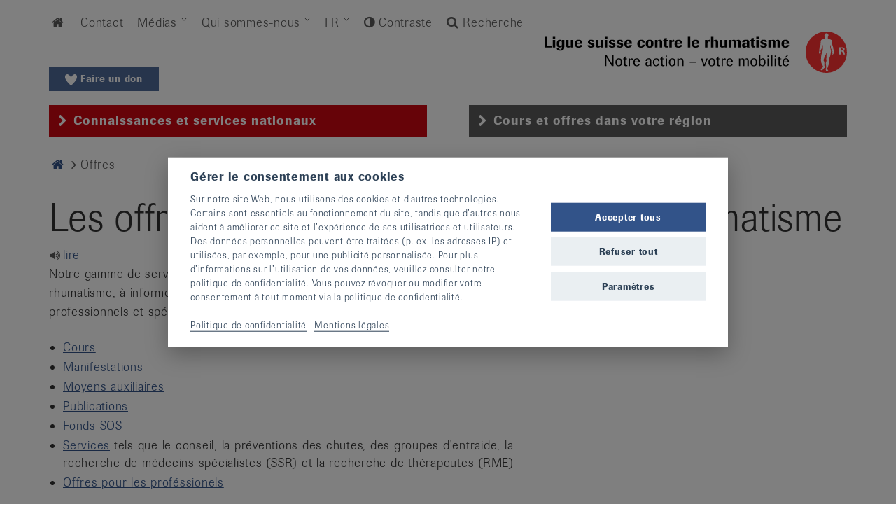

--- FILE ---
content_type: text/html; charset=UTF-8
request_url: https://www.ligues-rhumatisme.ch/offres
body_size: 27211
content:
<!DOCTYPE html>
<html lang="fr-ch"><head><!-- Google Tag Manager - GA4 --><script type="text/plain" data-cookiecategory="analytics" >(function(w,d,s,l,i){w[l]=w[l]||[];w[l].push({'gtm.start':
                        new Date().getTime(),event:'gtm.js'});var f=d.getElementsByTagName(s)[0],
                j=d.createElement(s),dl=l!='dataLayer'?'&l='+l:'';j.async=true;j.src=
                'https://www.googletagmanager.com/gtm.js?id='+i+dl;f.parentNode.insertBefore(j,f);
        })(window,document,'script','dataLayer','GTM-PXQG9F4');</script><!-- End Google Tag Manager --><link rel="dns-prefetch" href="https://www.rheumaliga.ch"><link rel="preload" as="style" href="https://use.typekit.net/eol4ehj.css" crossorigin><link rel="preload" as="style" href="/tpl/css/style.min.css"><link rel="preload" as="script" href="/tpl/js/vendors.min.js"><link rel="preload" as="script" href="/tpl/js/mmenu/js/jquery.mmenu.min.js"><link rel="preload" as="script" href="/tpl/add-js.js?v=4.8.34234528952323234"><link rel="preload" as="script" href="/tpl/js/additional.js"><link rel="preload" as="script" href="/tpl/js/main.min.js?v=4.8.34234528952323234"><link rel="preload" as="script" href="/tpl/js/mmenu/js/jquery.mmenu.fixedelements.min.js"><link rel="preload" as="script" href="/tpl/js/sumoselect/jquery.sumoselect.min.js"><link rel="preload" as="script" href="/tpl/js/jquery.matchHeight-min.js"><link rel="preload" as="script" href="/tpl/js/ekko-lightbox.js"><link rel="preload" as="style" href="/tpl/js/mmenu/css/jquery.mmenu.all.css"><link rel="preload" as="style" href="/tpl/js/mmenu/css/extensions/jquery.mmenu.positioning.css"><link rel="preload" as="style" href="/tpl/js/sumoselect/sumoselect.css"><meta charset="utf-8"><meta http-equiv="X-UA-Compatible" content="IE=edge,chrome=1"><title>
                            Offres de la Ligue suisse contre le rhumatisme
             - Ligue suisse contre le rhumatisme</title><link rel="alternate" hreflang="de-ch" href="https://www.rheumaliga.ch/angebote" /><link rel="alternate" hreflang="de" href="https://www.rheumaliga.ch/angebote" /><link rel="alternate" hreflang="fr-ch" href="https://www.ligues-rhumatisme.ch/offres" /><link rel="alternate" hreflang="fr" href="https://www.ligues-rhumatisme.ch/offres" /><link rel="canonical" href="https://www.ligues-rhumatisme.ch/offres" /><link rel="alternate" hreflang="it-ch" href="https://www.reumatismo.ch/offerte" /><link rel="alternate" hreflang="it" href="https://www.reumatismo.ch/offerte" /><meta name="viewport" content="width=device-width, initial-scale=1"><link rel="stylesheet" href="https://use.typekit.net/eol4ehj.css"><link rel="stylesheet" href="/tpl/font/font-awesome-4.5.0/css/font-awesome.min.css"><script>
            var lang_bitteWaehlen = "Veuillez sélectionner";
            var lang_ausgewaehlt = "{0} sélectionné"
        </script><link href="/tpl/css/style.min.css" rel="stylesheet"><link href="/tpl/add-css.css?v=4.8.34234528952323234" rel="stylesheet"><style>
            .newsletter-anmeldung .checkboxes label>input[type=checkbox]:checked+span:before{content:"";font-family:FontAwesome;font-size:12px;position:absolute;display:block;margin-top:-1px}
        </style><link rel="apple-touch-icon" sizes="57x57" href="/tpl/favicons/apple-touch-icon-57x57.png"><link rel="apple-touch-icon" sizes="60x60" href="/tpl/favicons/apple-touch-icon-60x60.png"><link rel="apple-touch-icon" sizes="72x72" href="/tpl/favicons/apple-touch-icon-72x72.png"><link rel="apple-touch-icon" sizes="76x76" href="/tpl/favicons/apple-touch-icon-76x76.png"><link rel="apple-touch-icon" sizes="114x114" href="/tpl/favicons/apple-touch-icon-114x114.png"><link rel="apple-touch-icon" sizes="120x120" href="/tpl/favicons/apple-touch-icon-120x120.png"><link rel="apple-touch-icon" sizes="144x144" href="/tpl/favicons/apple-touch-icon-144x144.png"><link rel="apple-touch-icon" sizes="152x152" href="/tpl/favicons/apple-touch-icon-152x152.png"><link rel="apple-touch-icon" sizes="180x180" href="/tpl/favicons/apple-touch-icon-180x180.png"><link rel="icon" type="image/png" href="/tpl/favicons/favicon-32x32.png" sizes="32x32"><link rel="icon" type="image/png" href="/tpl/favicons/android-chrome-192x192.png" sizes="192x192"><link rel="icon" type="image/png" href="/tpl/favicons/favicon-96x96.png" sizes="96x96"><link rel="icon" type="image/png" href="/tpl/favicons/favicon-16x16.png" sizes="16x16"><link rel="manifest" href="/tpl/favicons/manifest.json"><link rel="mask-icon" href="/tpl/favicons/safari-pinned-tab.svg" color="#5bbad5"><link rel="shortcut icon" href="/tpl/favicons/favicon.ico"><meta name="apple-mobile-web-app-title" content="Rheumaliga"><meta name="application-name" content="Rheumaliga"><meta name="msapplication-TileColor" content="#ffffff"><meta name="msapplication-TileImage" content="/tpl/favicons/mstile-144x144.png"><meta name="msapplication-config" content="/tpl/favicons/browserconfig.xml"><meta name="theme-color" content="#ffffff"><meta name="verify-v1" content="ad+fy7rtQnH2H0jfJTbgC6s5mNCW+GqwvkiirQ72i2Y=" /><meta name="google-site-verification" content="63qEW5jM6-AgedFGd6iPYPczrh3q1ee50wZo3hI2h2Q" /><meta name="google-site-verification" content="eR9BShxyP8ySt23oZXD_8YlmOcBI-v4X6Tk5NI6rd-8" /><meta property="og:title" content="Offres de la Ligue suisse contre le rhumatisme - Ligue suisse contre le rhumatisme"><meta property="og:site_name" content="Ligue suisse contre le rhumatisme"><meta property="og:url" content="https://www.ligues-rhumatisme.ch/offres"><meta property="og:description" content="Offres de la Ligue suisse contre le rhumatisme"><meta property="og:type" content="article"><meta property="og:image" content="https://www.ligues-rhumatisme.ch/tpl/img/rheumaliga_og_fr.jpg"><link href="/tpl/css/consent.css?v=1753346942" rel="stylesheet">
<link href="https://www.ligues-rhumatisme.ch/cpresources/6aa160d5/css/k4-complianz-iframe.min.css?v=1768721313" rel="stylesheet"></head><body class="body_ch  body_spenden  body-offres"><div id="all"><!-- Header --><header ><div class="container"><div class="row"><div class="col-md-12"><!-- servicenavi --><nav class="servicenavi-new" role="navigation"><ul class="level1 mainnavigation closed active"><li><a href="/"><i class="icon-home"></i><span class="sr-only">Home</span></a></li><li  data-li-id="494"><a href="https://www.ligues-rhumatisme.ch/contact">Contact </a></li><li  data-li-id="1846" class="hasChildren"><a href="https://www.ligues-rhumatisme.ch/medias">Médias </a></li><li  data-li-id="497" class="hasChildren"><a href="https://www.ligues-rhumatisme.ch/qui-sommes-nous">Qui sommes-nous </a></li><li class="active hasChildren" id="langLink_fr"><a href="https://www.ligues-rhumatisme.ch/offres" onclick="  						var contrastCookieStr = ''; 						if (Cookies.get('contrast') != null) { 							contrastCookieStr = 'contrast='+Cookies.get('contrast')+'&'; 						} 						var lastCantonCookieStr = ''; 						if (Cookies.get('lastCanton') != null) { 							lastCantonCookieStr = 'setCanton='+Cookies.get('lastCanton'); 						}  						document.location.href='https://www.ligues-rhumatisme.ch/offres?'+contrastCookieStr+lastCantonCookieStr;return false;" class="active">FR</a><ul class="level2 mainnavigation closed"><li class="language" id="langLink_de"><a href="https://www.rheumaliga.ch/angebote" onclick="  					var contrastCookieStr = ''; 					if (Cookies.get('contrast') != null) { 						contrastCookieStr = 'contrast='+Cookies.get('contrast')+'&'; 					} 					var lastCantonCookieStr = ''; 					if (Cookies.get('lastCanton') != null) { 						lastCantonCookieStr = 'setCanton='+Cookies.get('lastCanton'); 					}  					document.location.href='https://www.rheumaliga.ch/angebote?'+contrastCookieStr+lastCantonCookieStr;return false;">DE</a></li><li class="language" id="langLink_it"><a href="https://www.reumatismo.ch/offerte" onclick="  					var contrastCookieStr = ''; 					if (Cookies.get('contrast') != null) { 						contrastCookieStr = 'contrast='+Cookies.get('contrast')+'&'; 					} 					var lastCantonCookieStr = ''; 					if (Cookies.get('lastCanton') != null) { 						lastCantonCookieStr = 'setCanton='+Cookies.get('lastCanton'); 					}  					document.location.href='https://www.reumatismo.ch/offerte?'+contrastCookieStr+lastCantonCookieStr;return false;">IT</a></li></ul></li><li class="contrastSwitch"><i class="fa fa-adjust"></i><a href="#" id="contrastSwitch"> Contraste</a></li><li id="searchLink" class="searchLink"><a href="https://www.ligues-rhumatisme.ch/div/recherche"><i class="fa fa-search"></i><i class="fa fa-times" aria-hidden="true"></i> Recherche</a></li></ul></nav><!-- /servicenavi --></div></div></div><div id="sec_main_dropdown" class="nav_bg"><div class="container"><div class="close_menu"><span class="close_menu_btn"><i class="fa fa-times" aria-hidden="true"></i></span></div><nav class='my-menu' data-nav-id='1846'><ul class="level2 mainnavigation closed" data-ul-id="1846"><li  data-li-id="2537"><a href="https://www.ligues-rhumatisme.ch/medias/faits-et-chiffres">Faits et chiffres </a></li><li  data-li-id="2545"><a href="https://www.ligues-rhumatisme.ch/medias/annonces-bouchons">Annonces bouchons </a></li><li  data-li-id="132722"><a href="https://www.ligues-rhumatisme.ch/medias">Communiqués de presse</a></li></ul></nav><nav class='my-menu' data-nav-id='497'><ul class="level2 mainnavigation closed" data-ul-id="497"><li  data-li-id="762"><a href="https://www.ligues-rhumatisme.ch/qui-sommes-nous/histoire">Histoire </a></li><li  data-li-id="803" class="hasChildren"><a href="https://www.ligues-rhumatisme.ch/qui-sommes-nous/organisation">Organisation </a><ul class="level3 mainnavigation closed" data-ul-id="803"><li  data-li-id="810"><a href="https://www.ligues-rhumatisme.ch/qui-sommes-nous/organisation/comite-central">Comité central </a></li><li  data-li-id="31368"><a href="https://www.ligues-rhumatisme.ch/qui-sommes-nous/organisation/conseil-consultatif-des-patients">Conseil consultatif des patients </a></li><li  data-li-id="815"><a href="https://www.ligues-rhumatisme.ch/qui-sommes-nous/organisation/collaborateurs">Collaborateurs </a></li><li  data-li-id="2694"><a href="https://www.ligues-rhumatisme.ch/qui-sommes-nous/organisation/postes-vacants">Postes vacants </a></li><li  data-li-id="2699"><a href="https://www.ligues-rhumatisme.ch/qui-sommes-nous/organisation/ligues-cantonales-et-organisations-de-patients">Ligues cantonales et organisations de patients nationales </a></li></ul></li><li  data-li-id="1132"><a href="https://www.ligues-rhumatisme.ch/qui-sommes-nous/reseau">Réseau </a></li><li  data-li-id="1731"><a href="https://www.ligues-rhumatisme.ch/qui-sommes-nous/financement">Financement </a></li><li  data-li-id="1830"><a href="https://www.ligues-rhumatisme.ch/qui-sommes-nous/parrains">Parrains </a></li><li  data-li-id="1838"><a href="https://www.ligues-rhumatisme.ch/qui-sommes-nous/fondations">Fondations </a></li></ul></nav></div></div><div class="container"><div class="row"><div class="col-md-12 text-right logo"><a href="https://www.ligues-rhumatisme.ch/dons/univers-des-dons" target="_blank" class="btn spenden-button-klein no-header-image" style="position: absolute;bottom:20px;left:15px;"><svg style="vertical-align: middle;" class="bi bi-heart-fill" xmlns="http://www.w3.org/2000/svg" xmlns:xlink="http://www.w3.org/1999/xlink" width="17px" height="16px" viewBox="0 0 17 16" version="1.1"><g id="surface1"><path style="stroke:none;fill-rule:nonzero;fill:#fff;fill-opacity:1;" d="M 8.503906 4.585938 C 8.621094 4.386719 8.71875 4.21875 8.820312 4.050781 C 9.40625 3.066406 10.078125 2.148438 10.914062 1.386719 C 11.589844 0.773438 12.328125 0.269531 13.210938 0.0859375 C 14.46875 -0.175781 15.917969 0.34375 16.585938 1.808594 C 16.914062 2.53125 17.035156 3.289062 16.988281 4.085938 C 16.929688 5.164062 16.578125 6.339844 16.109375 7.28125 C 15.417969 8.65625 14.507812 9.972656 13.511719 11.101562 C 12.464844 12.289062 11.464844 13.464844 10.265625 14.546875 C 9.777344 14.960938 9.125 15.542969 8.625 15.945312 C 8.539062 16.019531 8.46875 16.019531 8.378906 15.945312 C 7.984375 15.628906 7.582031 15.324219 7.191406 15 C 5.804688 13.851562 4.589844 12.367188 3.394531 10.992188 C 3.164062 10.726562 2.652344 10.039062 2.445312 9.753906 C 2.046875 9.148438 1.816406 8.84375 1.445312 8.261719 C 0.992188 7.550781 0.621094 6.789062 0.351562 5.976562 C 0.015625 4.964844 -0.109375 3.738281 0.117188 2.679688 C 0.238281 2.125 0.433594 1.601562 0.78125 1.164062 C 1.292969 0.527344 1.933594 0.125 2.730469 0.0234375 C 3.238281 -0.0429688 3.730469 0.0351562 4.210938 0.207031 C 5.019531 0.492188 5.707031 0.996094 6.328125 1.609375 C 7.148438 2.425781 7.808594 3.382812 8.390625 4.402344 C 8.417969 4.453125 8.453125 4.503906 8.503906 4.585938 Z M 8.503906 4.585938 "/></g></svg>
                                Faire un don
                            </a><a href="/" title="zur Startseite"><img src="/tpl/img/logos-svg/CH_fr_logo.svg" alt="Logo Rheumaliga" class="logo-horizontal" /></a></div></div><!-- auswahl ch/kanton --><div class="row regionselector" role="tablist"><!-- tab ch --><div class="col-sm-6"><div class="tab tabch" role="tab" id="nav_toggle_ch"><a href="/"><span class="tabadditional"><i class="icon-down-open"></i><span class="tabtext">Connaissances et services nationaux</span></span></a></div></div><!-- /tab ch --><!-- tab kanton xy --><div class="col-sm-6"><div class="tab tabregion" role="tab" id="nav_toggle_kt"><a href="https://www.ligues-rhumatisme.ch/div/choisir-region"><span class="tabadditional"><i class="icon-down-open"></i><span class="tabtext">Cours et offres dans votre région</span></span></a></div></div><!-- /tab kanton xy --></div><!-- /auswahl ch/kanton --></div><div id="nav_main_dropdown_ch" class="nav_bg"><div class="container"><div style="position: absolute;padding: 15px;"><b>Ligue suisse contre le rhumatisme</b></div><div class="close_menu"><span class="close_menu_btn"><i class="fa fa-times" aria-hidden="true"></i></span></div><nav class="my-menu"><ul class="level1 mainnavigation closed active"><li><a href="/"><i class="icon-home"></i> Home</a></li><li ><a href="https://www.ligues-rhumatisme.ch/actualites-et-conseils">Actualités et conseils </a></li><li class=" hasChildren" ><a href="https://www.ligues-rhumatisme.ch/rhumatismes-de-a-a-z">Rhumatismes de A à Z </a><ul class="level2 mainnavigation closed"><li ><a href="https://www.ligues-rhumatisme.ch/rhumatismes-de-a-a-z/arthrite">Arthrite </a></li><li ><a href="https://www.ligues-rhumatisme.ch/rhumatismes-de-a-a-z/arthrite-juvénile-idiopathique">Arthrite juvénile idiopathique </a></li><li ><a href="https://www.ligues-rhumatisme.ch/rhumatismes-de-a-a-z/arthrite-psoriasique">Arthrite psoriasique </a></li><li ><a href="https://www.ligues-rhumatisme.ch/rhumatismes-de-a-a-z/arthrose">Arthrose </a></li><li ><a href="https://www.ligues-rhumatisme.ch/rhumatismes-de-a-a-z/fibromyalgie">Fibromyalgie </a></li><li ><a href="https://www.ligues-rhumatisme.ch/rhumatismes-de-a-a-z/goutte">Goutte </a></li><li ><a href="https://www.ligues-rhumatisme.ch/rhumatismes-de-a-a-z/lupus">Lupus </a></li><li ><a href="https://www.ligues-rhumatisme.ch/rhumatismes-de-a-a-z/mal-de-dos">Mal de dos </a></li><li ><a href="https://www.ligues-rhumatisme.ch/rhumatismes-de-a-a-z/maladie-de-bechterew">Maladie de Bechterew </a></li><li ><a href="https://www.ligues-rhumatisme.ch/rhumatismes-de-a-a-z/maladie-de-sjögren">Maladie de Sjögren </a></li><li ><a href="https://www.ligues-rhumatisme.ch/rhumatismes-de-a-a-z/osteoporose">Ostéoporose </a></li><li ><a href="https://www.ligues-rhumatisme.ch/rhumatismes-de-a-a-z/pseudogoutte">Pseudogoutte </a></li><li ><a href="https://www.ligues-rhumatisme.ch/rhumatismes-de-a-a-z/rhumatisme-des-parties-molles">Rhumatisme des parties molles </a></li><li ><a href="https://www.ligues-rhumatisme.ch/rhumatismes-de-a-a-z/sclérodermie">Sclérodermie </a></li><li ><a href="https://www.ligues-rhumatisme.ch/rhumatismes-de-a-a-z/syndrome-dehlers-danlos">Syndromes d’Ehlers-Danlos </a></li><li ><a href="https://www.ligues-rhumatisme.ch/rhumatismes-de-a-a-z/vascularite">Vascularite </a></li><li ><a href="https://www.ligues-rhumatisme.ch/rhumatismes-de-a-a-z/glossaire">Glossaire </a></li></ul></li><li class="active hasChildren" ><a href="https://www.ligues-rhumatisme.ch/offres" class="active">Offres </a><ul class="level2 mainnavigation closed"><li class=" hasChildren" ><a href="https://www.ligues-rhumatisme.ch/offres/cours">Cours </a><ul class="level3 mainnavigation closed"><li ><a href="https://www.ligues-rhumatisme.ch/offres/cours/programme-de-cours">Programme de cours </a></li></ul></li><li class=" hasChildren" ><a href="https://www.ligues-rhumatisme.ch/offres/manifestations">Manifestations </a><ul class="level3 mainnavigation closed"><li ><a href="https://www.ligues-rhumatisme.ch/offres/manifestations/semaine-daction">Semaine d&#039;action </a></li></ul></li><li class=" hasChildren" ><a href="https://www.ligues-rhumatisme.ch/offres/services">Services </a><ul class="level3 mainnavigation closed"><li ><a href="https://www.ligues-rhumatisme.ch/offres/services/conseil">Conseil </a></li><li class=" hasChildren" ><a href="https://www.ligues-rhumatisme.ch/offres/services/prevention-des-chutes">Prévention des chutes </a><ul class="level4 mainnavigation closed"><li ><a href="https://www.ligues-rhumatisme.ch/offres/services/prevention-des-chutes/chutes-accident">Chutes (accident) </a></li><li ><a href="https://www.ligues-rhumatisme.ch/offres/services/prevention-des-chutes/risque-de-chute">Risque de chute </a></li><li ><a href="https://www.ligues-rhumatisme.ch/offres/services/prevention-des-chutes/visite-a-domicile">Visite à domicile </a></li><li ><a href="https://www.ligues-rhumatisme.ch/offres/services/prevention-des-chutes/prise-en-charge">Prise en charge </a></li><li ><a href="https://www.ligues-rhumatisme.ch/offres/services/prevention-des-chutes/inscription-au-programme-de-prevention-des-chutes">Inscription au programme de la prévention des chutes </a></li></ul></li><li ><a href="https://www.ligues-rhumatisme.ch/offres/services/groupes-entraide">Groupes d&#039;entraide </a></li><li ><a href="https://www.ligues-rhumatisme.ch/offres/services/liste-des-medecins">Liste des médecins spécialistes </a></li><li ><a href="https://www.ligues-rhumatisme.ch/offres/services/recherche-de-thérapeutes">Recherche de thérapeutes </a></li></ul></li><li class=" hasChildren" ><a href="https://www.ligues-rhumatisme.ch/offres/moyens-auxiliaires">Moyens auxiliaires </a><ul class="level3 mainnavigation closed"><li ><a href="https://www.ligues-rhumatisme.ch/offres/moyens-auxiliaires/autres-points-de-vente">Autres points de vente </a></li></ul></li><li class=" hasChildren" ><a href="https://www.ligues-rhumatisme.ch/offres/publications">Publications </a><ul class="level3 mainnavigation closed"><li class=" hasChildren" ><a href="https://www.ligues-rhumatisme.ch/offres/publications/forumr">forumR </a><ul class="level4 mainnavigation closed"><li ><a href="https://www.ligues-rhumatisme.ch/offres/publications/forumr/forumr-archive">forumR Archive </a></li></ul></li><li ><a href="https://www.ligues-rhumatisme.ch/offres/publications/newsletter">RheumaNews </a></li><li ><a href="https://www.ligues-rhumatisme.ch/offres/publications/ergonews-newsletter">ErgoNews </a></li><li ><a href="https://www.ligues-rhumatisme.ch/offres/publications/videos">Vidéos </a></li><li ><a href="https://www.ligues-rhumatisme.ch/offres/publications/podcast-le-rhumatisme-et-moi">Podcast: Le rhumatisme et moi </a></li><li ><a href="https://www.ligues-rhumatisme.ch/offres/publications/test">Test </a></li><li ><a href="https://www.ligues-rhumatisme.ch/offres/publications/test-alina">Test-Alina </a></li></ul></li><li ><a href="https://www.ligues-rhumatisme.ch/offres/fonds-sos">Fonds SOS </a></li></ul></li><li class=" hasChildren" ><a href="https://www.ligues-rhumatisme.ch/pour-les-professionels">Professionels </a><ul class="level2 mainnavigation closed"><li ><a href="https://www.ligues-rhumatisme.ch/pour-les-professionels/formation-continue">Formation continue </a></li><li ><a href="https://www.ligues-rhumatisme.ch/pour-les-professionels/update-rhumatologie">Update Rhumatologie </a></li></ul></li><li class=" hasChildren" ><a href="https://www.ligues-rhumatisme.ch/dons">Dons </a><ul class="level2 mainnavigation closed"><li ><a href="https://www.ligues-rhumatisme.ch/dons/legs">Legs </a></li><li ><a href="https://donner.ligues-rhumatisme.ch" target="_blank">Univers des dons <i class="fa fa-external-link"></i></a></li><li ><a href="https://www.ligues-rhumatisme.ch/dons/don-occasion-evenement">Don à l’occasion d’un évènement </a></li><li ><a href="https://www.ligues-rhumatisme.ch/dons/dons-condoleances">Dons de condoléances </a></li></ul></li><li ><a href="https://www.rheumaliga-shop.ch/?content=home&amp;spr=fr" target="_blank">Boutique en ligne <i class="fa fa-external-link"></i></a></li></ul></nav></div></div><div id="nav_main_dropdown_kt" class="nav_bg"><div class="container"><img src="/tpl/img/loading.gif" class="loading-nav" alt="loading"></div></div></header><a href="https://www.ligues-rhumatisme.ch/dons/univers-des-dons" target="_blank" class="btn spenden-button-klein-mobile"><svg style="vertical-align: middle;" class="bi bi-heart-fill" xmlns="http://www.w3.org/2000/svg" xmlns:xlink="http://www.w3.org/1999/xlink" width="17px" height="16px" viewBox="0 0 17 16" version="1.1"><g id="surface1"><path style="stroke:none;fill-rule:nonzero;fill:#fff;fill-opacity:1;" d="M 8.503906 4.585938 C 8.621094 4.386719 8.71875 4.21875 8.820312 4.050781 C 9.40625 3.066406 10.078125 2.148438 10.914062 1.386719 C 11.589844 0.773438 12.328125 0.269531 13.210938 0.0859375 C 14.46875 -0.175781 15.917969 0.34375 16.585938 1.808594 C 16.914062 2.53125 17.035156 3.289062 16.988281 4.085938 C 16.929688 5.164062 16.578125 6.339844 16.109375 7.28125 C 15.417969 8.65625 14.507812 9.972656 13.511719 11.101562 C 12.464844 12.289062 11.464844 13.464844 10.265625 14.546875 C 9.777344 14.960938 9.125 15.542969 8.625 15.945312 C 8.539062 16.019531 8.46875 16.019531 8.378906 15.945312 C 7.984375 15.628906 7.582031 15.324219 7.191406 15 C 5.804688 13.851562 4.589844 12.367188 3.394531 10.992188 C 3.164062 10.726562 2.652344 10.039062 2.445312 9.753906 C 2.046875 9.148438 1.816406 8.84375 1.445312 8.261719 C 0.992188 7.550781 0.621094 6.789062 0.351562 5.976562 C 0.015625 4.964844 -0.109375 3.738281 0.117188 2.679688 C 0.238281 2.125 0.433594 1.601562 0.78125 1.164062 C 1.292969 0.527344 1.933594 0.125 2.730469 0.0234375 C 3.238281 -0.0429688 3.730469 0.0351562 4.210938 0.207031 C 5.019531 0.492188 5.707031 0.996094 6.328125 1.609375 C 7.148438 2.425781 7.808594 3.382812 8.390625 4.402344 C 8.417969 4.453125 8.453125 4.503906 8.503906 4.585938 Z M 8.503906 4.585938 "/></g></svg>
                Faire un don
            </a><!-- slider --><!-- /slider --><main class="content" role="main" id="contentstart"><!-- breadcrumb --><div class="container rowbreadcrumb"><div class="row"><div class="col-md-12"><div class="breadcrumbs"><nav class="navigation"><ul><li><a href="/"><i class="icon-home"></i><span class="sr-only">Home</span></a></li><li class="breadcrumblink">Offres </li></ul></nav></div></div></div></div><!-- /breadcrumb --><div class="container"><div class="row"><div class="col-md-12"><h1>  Les offres de la Ligue suisse contre le rhumatisme</h1><script>
    var readSpeakerLoad;
    var getCookie = function(cname) {
        let name = cname + "=";
        let decodedCookie = decodeURIComponent(document.cookie);
        let ca = decodedCookie.split(';');
        for(let i = 0; i <ca.length; i++) {
            let c = ca[i];
            while (c.charAt(0) == ' ') {
                c = c.substring(1);
            }
            if (c.indexOf(name) == 0) {
                return c.substring(name.length, c.length);
            }
        }
        return "";
    }
    var createReadSpeakerScript = function(scriptUrl,scriptId,callback) {
        var script = document.createElement('script');
        script.type = "text/javascript";
        script.id = scriptId;
        script.src = scriptUrl;
        script.async = true;
        script.defer = true;
        script.onload = function() {
            return callback();
        }
        window.document.head.appendChild(script);
    };
    var onReadSpeakerClick = function(link){

        if (document.querySelector('#readSpeakerBlindCloseButton')) {
            document.querySelector('#readSpeakerBlindCloseButton').addEventListener('click',function(){
                document.querySelector('#readSpeakerBlindToolTip').style.display = "none";
            });
        }

        readSpeakerLoad = function() {
            createReadSpeakerScript('https://cdn1.readspeaker.com/script/8586/webReader/webReader.js?pids=wr','rs_req_Init',function(){
                readpage(link.dataset.url, 'readspeaker_button1');
                document.querySelector('#readSpeakerBlindToolTip').remove();
            })
        }

        if (typeof readpage === 'function' || getCookie('cc_readspeaker') === '1') {
            readSpeakerLoad();
        } else {
            document.querySelector('#readSpeakerBlindToolTip').style.display = "block";
        }
        return false;
    }

</script><style>
    #readSpeakerBlindToolTip {
        display: none;
        position: absolute;
    }
    #readSpeakerBlindCloseButton {
        height: 20px;
        width: 20px;
        position: absolute;
        top: 3px;
        right: 7px;
        z-index: 10;
        border: 0;
        background: transparent;
    }
    #readSpeakerBlind {
        background: white;
        border-radius: 0;
        padding: 20px;
        border: 1px solid grey;
        width: calc(100vw - 30px);
        filter: drop-shadow(5px 5px 3px #00000080);
    }
    @media (min-width:576px){
        #readSpeakerBlind {
            width: 350px;
        }
    }
    #readSpeakerBlind .c-n-t,#readSpeakerBlind .c-nt{
        color: black!important;
    }
    #readSpeakerBlind .load-all-label {
        font-weight: 100;
    }
    #readSpeakerBlind .load-all-checkbox {
        margin: 0 4px 0 0;
        transform: translateY(-1px);
    }

</style><div style="position: relative;"><a rel="nofollow" accesskey="L" title="Um den Text anzuh&ouml;ren, verwenden Sie bitte ReadSpeaker" href="javascript:void(0);" data-url="//app-eu.readspeaker.com/cgi-bin/rsent?customerid=8586&amp;lang=fr_fr&amp;readid=contentstart&amp;url=" onclick="onReadSpeakerClick(this); return false;" class="rs_skip rs_href">
        lire
    </a><div id="readSpeakerBlindToolTip" style="position: absolute;z-index: 100000;top:30px;"><button id="readSpeakerBlindCloseButton"><i class="fa fa-times" aria-hidden="true"></i></button><div id="readSpeakerBlind" data-service="readSpeaker" data-callback="readSpeakerLoad"></div></div><div id="readspeaker_button1" class="rs_addtools rs_splitbutton rs_preserve rs_skip rs_exp"></div></div><div class="afterprint"></div><article class="contentbox" id="maincontent"><div class="row row-inhalt-8"><div class="col-sm-8"><p>Notre gamme de services et de prestations tend à soutenir les personnes atteintes de rhumatisme, à informer le grand public sur le rhumatisme ainsi qu'à offrir un appui aux professionnels et spécialistes travaillant avec des personnes atteintes de rhumatisme:</p><ul><li><a href="https://www.ligues-rhumatisme.ch/offres/cours">Cours</a><a href="https://www.ligues-rhumatisme.ch/offres/manifestations"></a></li><li><a href="https://www.ligues-rhumatisme.ch/offres/manifestations">Manifestations</a><a href="https://www.ligues-rhumatisme.ch/offres/moyens-auxiliaires"></a></li><li><a href="https://www.ligues-rhumatisme.ch/offres/moyens-auxiliaires">Moyens auxiliaires</a><a href="https://www.ligues-rhumatisme.ch/offres/publications"></a></li><li><a href="https://www.ligues-rhumatisme.ch/offres/publications">Publications</a></li><li><a href="https://www.ligues-rhumatisme.ch/offres/fonds-sos">Fonds SOS</a></li><li><a href="https://www.ligues-rhumatisme.ch/offres/services">Services</a> tels que le conseil, la préventions des chutes, des groupes d'entraide, la recherche de médecins spécialistes (SSR) et la recherche de thérapeutes (RME)</li><li><a href="https://www.ligues-rhumatisme.ch/pour-les-professionels">Offres pour les proféssionels</a></li></ul></div></div><style>
    #newsletterSignupBox {
        padding: 20px;
        background-color: #4F6B9A;
        color: white;
        position: relative;
        margin-top: 75px;
    }
    @media (max-width: 767px){
        #newsletterSignupBox {
        margin-top: 50px;
        }
    }
    #newsletterSignupBox .icon {
        position: absolute;
        right: 30px;
        top: -10%;
        width: 120px;
        height: 120px;
        padding: 30px;
        background-color: #CE0611;
        color: white;
        border-radius: 60px;
    }
    @media (max-width: 767px){
        #newsletterSignupBox .icon {
            width: 80px;
            height: 80px;
            padding: 15px;
            top: -25px;
        }
    }
    #newsletterSignupBox .icon svg {
        width: 100%;
        height: auto;
        display: block;
    }
    #newsletterSignupBox h3 {
        font-weight: 700;
        margin-top: 0;
        margin-bottom: 30px;
        width:80%;
    }
    #newsletterSignupBox .inline-radio {
        display:inline;
        margin-right: 20px;
    }
    #newsletterSignupBox input[type=text],#newsletterSignupBox input[type=email] {
        width: 100%;
        margin-bottom: 15px;
        padding: 6px;
        color: black;
        font-size: 14px;
    }
    #newsletterSignupBox fieldset {
        border: 0;
        margin: 0;
        padding-left:20px;
    }
    #newsletterSignupBox .content__gdprLegal {
        font-size: 11px;
    }
    #newsletterSignupBox .content__gdpr a,
    #newsletterSignupBox .content__gdprLegal a {
        color: white;
        text-decoration: underline;
    }
    #newsletterSignupBox input[type=submit] {
        background-color: #CE0611;
        color: white;
        width: 100%;
        font-weight: 700;
        padding: 7px;
        border: 0;
    }
    #newsletterSignupBox input[type=submit]:hover {
        background-color: white;
        color: #CE0611;
    }
</style><!-- Begin Mailchimp Signup Form --><div id="newsletterSignupBox"><div class="icon"><svg xmlns="http://www.w3.org/2000/svg" width="16" height="16" fill="#FFF" class="bi bi-envelope-paper-fill" viewBox="0 0 16 16"><path fill-rule="evenodd" d="M6.5 9.5 3 7.5v-6A1.5 1.5 0 0 1 4.5 0h7A1.5 1.5 0 0 1 13 1.5v6l-3.5 2L8 8.75l-1.5.75ZM1.059 3.635 2 3.133v3.753L0 5.713V5.4a2 2 0 0 1 1.059-1.765ZM16 5.713l-2 1.173V3.133l.941.502A2 2 0 0 1 16 5.4v.313Zm0 1.16-5.693 3.337L16 13.372v-6.5Zm-8 3.199 7.941 4.412A2 2 0 0 1 14 16H2a2 2 0 0 1-1.941-1.516L8 10.072Zm-8 3.3 5.693-3.162L0 6.873v6.5Z"/></svg></div><form action="https://rheumaliga.us7.list-manage.com/subscribe/post?u=00ae97cd8e42574be2bef8be3&amp;amp;id=13bee0201f" method="post" id="mc-embedded-subscribe-form" name="mc-embedded-subscribe-form" class="validate" target="_blank" novalidate><div id="mc_embed_signup"><div class="row"><div class="col-sm-12"><div id="mc_embed_signup_scroll" class="newsletter-anmeldung"><h3>S’abonner à la RheumaNews lettre d’information de la Ligue suisse contre le rhumatisme.</h3><div class="mc-field-group field"><div class="input"><div class="inline-radio"><input type="radio" id="frau" name="ANREDE" value="Madame"
                                           checked><label for="frau">Madame</label></div><div class="inline-radio"><input type="radio" id="herr" name="ANREDE" value="Monsieur"><label for="herr">Monsieur</label></div><div class="inline-radio"><input type="radio" id="divers" name="ANREDE" value="Divers"><label for="divers">Divers</label></div></div></div></div></div></div><div class="row"><div class="col-sm-6"><div class="mc-field-group field"><div class="input"><input placeholder="Prénom" type="text" value="" name="VORNAME" id="mce-VORNAME"></div></div><div class="mc-field-group field"><div class="input"><input placeholder="Nom" type="text" value="" name="NACHNAME" id="mce-NACHNAME"></div></div><div class="mc-field-group field"><div class="input"><input placeholder="E-Mail*" type="email" value="" name="EMAIL" class="required email" id="mce-EMAIL"></div></div></div><div class="col-sm-6"><div class="newsletter-introtext">La Ligue suisse contre le rhumatisme vous envoie tous les deux mois des informations actuelles sur le thème du rhumatisme et sur les activités de la Ligue contre le rhumatisme.</div></div></div><div class="row"><div class="col-sm-12"><div id="mergeRow-gdpr" class="mergeRow gdpr-mergeRow content__gdprBlock mc-field-group field"><div class="content__gdpr"><fieldset class="mc_fieldset gdprRequired checkboxes" name="interestgroup_field"><label class="checkbox subfield" for="gdpr_22937"><input type="checkbox" id="gdpr_22937" name="gdpr[22937]" value="Y" class="av-checkbox gdpr"><span></span></label><span>Oui, je désire m’abonner à la lettre d’information RheumaNews de la Ligue suisse contre le rhumatisme, j’ai lu la <a href="/div/politique-de-confidentialité">politique de confidentialité</a> et je l’accepte.</span></fieldset></div></div><div id="mce-responses" class="clear"><div class="response alert alert-danger" id="mce-error-response" style="display:none"></div><div class="response alert alert-success" id="mce-success-response" style="display:none"></div></div><!-- real people should not fill this in and expect good things - do not remove this or risk form bot signups--><div style="position: absolute; left: -5000px;" aria-hidden="true"><input type="text" name="b_00ae97cd8e42574be2bef8be3_13bee0201f" tabindex="-1" value=""></div><div class="submit"><input type="submit" value="Abonnez-vous à notre newsletter" name="subscribe" id="mc-embedded-subscribe" class="button"></div></div></div></div></form></div><script type='text/javascript' src='/tpl-nl/js/mc-validate.js'></script><script type='text/javascript'>
    (function($) {
        window.fnames = new Array();
        window.ftypes = new Array();
        fnames[0]='EMAIL';
        ftypes[0]='email';
        fnames[1]='FNAME';
        ftypes[1]='text';
        fnames[2]='LNAME';
        ftypes[2]='text';
        fnames[3]='ADDRESS';
        ftypes[3]='address';
        fnames[4]='PHONE';
        ftypes[4]='phone'; /*
            * Translated default messages for the $ validation plugin.
            * Locale: DE
            */
        $.extend($.validator.messages, {
            required: "Ce champ est requis.",
            maxlength: $.validator.format("Veuillez ne pas entrer plus de {0} caractères."),
            minlength: $.validator.format("Veuillez entrer au moins {0} caractères."),
            rangelength: $.validator.format("Veuillez entrer entre {0} et {1} caractères."),
            email: "Veuillez entrer une adresse email valide.",
            url: "Veuillez entrer une URL valide.",
            date: "Veuillez entrer une date valide.",
            number: "Veuillez entrer un nombre valide.",
            digits: "Veuillez entrer (seulement) une valeur numérique.",
            equalTo: "Veuillez entrer une nouvelle fois la même valeur.",
            range: $.validator.format("Veuillez entrer une valeur entre {0} et {1}."),
            max: $.validator.format("Veuillez entrer une valeur inférieure ou égale à {0}."),
            min: $.validator.format("Veuillez entrer une valeur supérieure ou égale à {0}."),
            creditcard: "Veuillez entrer un numéro de carte de crédit valide.",
            mc_gdpr: "Ce champ est obligatoire."
        });
    }(jQuery));
    var $mcj = jQuery.noConflict(true);




</script><!--End mc_embed_signup--><script type='text/javascript'>
    document.addEventListener('readystatechange', function(event) {
        if (document.readyState === "complete") {

            const mcObserverSuccess = new IntersectionObserver (function (entries, observer) {
                entries.forEach(function(entry) {
                    if (entry.isIntersecting ) {
                        $(".newsletter-introtext, .newsletter-anmeldung .mc-field-group , .mergeRow-gdpr, #mc-embedded-subscribe").slideUp();

                        if(!Cookies.get("rheumanewsSubscribed")) {
                            Cookies.set("rheumanewsSubscribed", 'true', { expires: 365 });
                        }
                        var ga4EventData = {'event': 'newsletter_subscription', 'newsletter_type': 'RheumaNews FR', 'region': 'CH'};
                        window.dataLayer = window.dataLayer || [];window.dataLayer.push(ga4EventData);console.log('--GA4--Event-PUSH');console.log(ga4EventData);

                    }
                },{});
            });

            mcObserverSuccess.observe(document.querySelector("#mce-success-response"));

            const mcObserverError = new IntersectionObserver (function (entries, observer) {
                entries.forEach(function(entry) {
                    if (entry.isIntersecting) {
                        $('.checkboxes span').addClass('checked');
                    }
                },{});
            });
            mcObserverError.observe(document.querySelector("#mce-error-response"));

        }
    });
</script></article></div></div></div><!-- boxen --><div class="container"><div class="row rowboxes"><div class="col-md-6"><article class="teaserbox"><h2 class="rs_preserve">Cours</h2><a class="teaserboxlink"  href="https://www.ligues-rhumatisme.ch/offres/cours"><div class="teaserbg"><div class="teaser" style="background-image: url('https://www.rheumaliga.ch/assets/img/_teaserbox/Rheumaliga-Schweiz_Schwimmkurs-November-2012_26_Web_160314_113212.jpg');background-position: 50% 50%;" title="Rheumaliga Schweiz Schwimmkurs November 2012 26 Web 160314 113212"></div></div><div class="rs_preserve teaserContent"><h3>Bouger, c’est plus facile en groupe.</h3><p>Découvrez les offres proposées dans votre région. Les cours d’essai sont gratuits.</p><p class="teaserboxlinkp">Trouver des cours</p></div></a></article></div><div class="col-md-6"><article class="teaserbox"><h2 class="rs_preserve">Manifestations et événements</h2><a class="teaserboxlink"  href="https://www.ligues-rhumatisme.ch/offres/manifestations"><div class="teaserbg"><div class="teaser" style="background-image: url('https://www.rheumaliga.ch/assets/img/_teaserbox/Rheumaliga_Gesundheitstag-2015_Zuerich_63_150-dpi-900kb.jpg');background-position: 48% 40%;" title="Rheumaliga Gesundheitstag 2015 Zuerich 63 150 Dpi 900Kb"></div></div><div class="rs_preserve teaserContent"><h3>Nous faisons bouger les lignes.</h3><p>Nous vous remercions pour l’intérêt que vous portez au rhumatisme ainsi que pour vos questions à nos intervenants spécialisés.</p><p class="teaserboxlinkp">Trouver une séance d&#039;information</p></div></a></article></div><div class="col-md-6"><article class="teaserbox"><h2 class="rs_preserve">Conseil</h2><a class="teaserboxlink"  href="https://www.ligues-rhumatisme.ch/offres/services/conseil"><div class="teaserbg"><div class="teaser" style="background-image: url('https://www.rheumaliga.ch/assets/img/_teaserbox/fachpersonen.jpg');background-position: 48% 24%;" title="Fachpersonen"></div></div><div class="rs_preserve teaserContent"><h3>Trouver de l&#039;aide.</h3><p>La Ligue suisse contre le rhumatisme, les ligues cantonales contre le rhumatisme et les organisations nationales de patients se tiennent à votre disposition.</p><p class="teaserboxlinkp">En savoir plus sur le conseil</p></div></a></article></div><div class="col-md-6"><article class="teaserbox"><h2 class="rs_preserve">Prévention des chutes</h2><a class="teaserboxlink"  href="https://www.ligues-rhumatisme.ch/offres/services/prevention-des-chutes"><div class="teaserbg"><div class="teaser" style="background-image: url('https://www.rheumaliga.ch/assets/img/_teaserbox/6465/sturzpravention_160323_132243.jpg');background-position: 50% 50%;" title="Sturzpravention 160323 132243"></div></div><div class="rs_preserve teaserContent"><h3>La sécurité au quotidien</h3><p>Nous visitons et conseillons à leur domicile les seniors qui vivent de manière indépendante.</p><p class="teaserboxlinkp">En savoir plus sur la prévention des chutes</p></div></a></article></div><div class="col-md-6"><article class="teaserbox"><h2 class="rs_preserve">Trouver des spécialistes</h2><a class="teaserboxlink"  href="https://www.ligues-rhumatisme.ch/offres/services/liste-des-medecins"><div class="teaserbg"><div class="teaser" style="background-image: url('https://www.rheumaliga.ch/assets/img/_teaserbox/6487/facharztfinden.jpg');background-position: 50% 50%;" title="Facharztfinden"></div></div><div class="rs_preserve teaserContent"><h3>La rhumatologie en Suisse.</h3><p>Notre programme de recherche vous aide à trouver des spécialistes en rhumatologie dans votre région.</p><p class="teaserboxlinkp">Trouver des spécialistes</p></div></a></article></div><div class="col-md-6"><article class="teaserbox"><h2 class="rs_preserve">Trouver un thérapeute</h2><a class="teaserboxlink"  href="https://www.ligues-rhumatisme.ch/offres/services/recherche-de-thérapeutes"><div class="teaserbg"><div class="teaser" style="background-image: url('https://www.rheumaliga.ch/assets/img/CH_Bilder/_teaserbox/Junger-Mann-Therapie-Beratung-iStock-1330041684.jpg');background-position: 50% 50%;" title="Jeune homme thérapie consultation i Stock 1330041684"></div></div><div class="rs_preserve teaserContent"><h3>Médecine empirique en cas de rhumatisme.</h3><p>Recherchez des thérapeutes qualifiés dans le registre de la médecine empirique (RME).</p><p class="teaserboxlinkp">Vers la recherche dans le RME</p></div></a></article></div></div></div><!-- regioboxinfos --><!-- /regioboxinfos --></main><footer class="mainfooter" role="contentinfo"><div class="container"><div class="row"><div class="col-sm-4"><div class="footerLinks"><h4>Contact</h4><p>Ligue suisse contre le rhumatisme<br>
                            Josefstrasse 92, 8005 Zürich<br>
                            Téléphone: 044 487 40 00<br><a class="" href="https://www.ligues-rhumatisme.ch/dons">Coordonnées bancaires</a><br>
                            Commande Téléphone: 044 487 40 10</p><p><a href="mailto:info@rheumaliga.ch">info@rheumaliga.ch</a></p><p><a class="" href="https://www.ligues-rhumatisme.ch/contact">Formulaire de contact</a></p><p><a class="" href="https://www.ligues-rhumatisme.ch/dons/univers-des-dons">Univers des dons</a></p></div></div><div class="col-sm-4"><div class="footerLinks hidePrint"><h4>Pour des personnes atteintes de rhumatisme</h4><ul><li><a class="" href="https://www.ligues-rhumatisme.ch/offres/cours">Cours</a></li><li><a class="" href="https://www.ligues-rhumatisme.ch/offres/manifestations">Manifestations</a></li><li><a class="" href="https://www.ligues-rhumatisme.ch/offres/services/prevention-des-chutes">Prévention des chutes</a></li><li><a class="" href="https://www.ligues-rhumatisme.ch/offres/publications">Publications</a></li><li><a class="" href="https://www.ligues-rhumatisme.ch/offres/publications/videos">Vidéos</a></li><li><a class="" href="https://www.ligues-rhumatisme.ch/offres/publications/newsletter">Lettre d’information</a></li><li><a href="https://www.rheumaliga-shop.ch/?content=home&amp;spr=fr" target="_blank">Moyens auxiliaires</a></li></ul></div></div><div class="col-sm-4"><div class="footerLinks hidePrint"><h4>Maladies rhumatismales</h4><ul><li><a class="" href="https://www.ligues-rhumatisme.ch/rhumatismes-de-a-a-z/arthrite">Arthrite</a></li><li><a class="" href="https://www.ligues-rhumatisme.ch/rhumatismes-de-a-a-z/arthrose">Arthrose</a></li><li><a class="" href="https://www.ligues-rhumatisme.ch/rhumatismes-de-a-a-z/osteoporose">Ostéoporose</a></li><li><a class="" href="https://www.ligues-rhumatisme.ch/rhumatismes-de-a-a-z/rhumatisme-des-parties-molles">Rhumatisme des parties molles</a></li><li><a class="" href="https://www.ligues-rhumatisme.ch/rhumatismes-de-a-a-z">Autres maladies rhumatismales</a></li></ul></div></div></div><div class="row"><div class="col-sm-4"><div class="footerLink hidePrint"><h4>Tests et enquêtes</h4><ul><li><a class="" target='_blank' href="https://www.ligues-rhumatisme.ch/arthrite-ou-arthrose">Arthrite ou arthrose?</a></li><li><a class="" target='_blank' href="https://www.ligues-rhumatisme.ch/questionnaire-arthrite-psoriasique">Questionnaire arthrite psoriasique</a></li><li><a class="" href="https://www.ligues-rhumatisme.ch/calculateur-de-calcium">Calculateur de calcium</a></li></ul></div></div><div class="col-sm-4"><div class="footerLinks hidePrint"><h4>Ligue suisse contre le rhumatisme</h4><ul><li><a class="" href="https://www.ligues-rhumatisme.ch/qui-sommes-nous">Qui sommes-nous</a></li><li><a class="" href="https://www.ligues-rhumatisme.ch/blog/2020/campagne-mes-rhumatismes-et-moi">Campagne d&#039;actualité</a></li><li><a target="_blank" href="https://www.rheumaliga-shop.ch/">Shop</a></li><li><a class="" href="https://www.ligues-rhumatisme.ch/qui-sommes-nous/parrains">Parrains</a></li><li></li><li><br></li></ul></div><div class="footerLinks hidePrint"><form role="search" class="forms search" action="https://www.ligues-rhumatisme.ch/div/recherche"><label class="sr-only" for="footsearch">Terme de recherche</label><input type="hidden" name="sectionId" value="ch"><input type="search" id="footsearch" placeholder="Terme de recherche" value="" name="q"><button type="submit"><span class="icon-search"></span><span class="sr-only">Recherche</span></button></form></div></div><div class="col-sm-4"><div class="footerLinks footerSocialLinks hidePrint"><h4>Social Media</h4><a target="_blank" href="https://www.facebook.com/rheumaligaschweiz/"><img loading="lazy" src="/tpl/img/facebook.png" alt="Facebook" style="width:45px;height:35px;padding-right:10px;"></a><a target="_blank" href="https://www.instagram.com/liguesuissecontrelerhumatisme/"><img loading="lazy" src="/tpl/img/instagram-logo.png" alt="Instagram" style="width:45px;height:35px;padding-right:10px;"></a><a target="_blank" href="https://www.linkedin.com/company/rheumaliga-schweiz/"><img loading="lazy" src="/tpl/img/linkedin.png" alt="Linkedin" style="width:45px;height:35px;padding-right:10px;"></a><a target="_blank" href="https://www.youtube.com/user/RheumaligaSchweiz"><img loading="lazy" src="/tpl/img/youtube.png" alt="YouTube" style="width:84px;height:35px;padding-right:10px;"></a></div></div></div></div></footer><footer class="footerLeiste"><div class="container"><div class="row"><div class="col-sm-8"><img loading="lazy" alt="Pikto Footer links" class="piktoFooterLinks" src="/tpl/img/pikto_footer_links.png"></div><div class="col-sm-4"><img loading="lazy" alt="Pikto Footer rechts" class="piktoFooterRechts" src="/tpl/img/pikto_footer_rechts.png"></div></div></div><div class="container"><div class="row"><div class="col-md-4"><p>&copy; 2026, Ligue suisse contre le rhumatisme</p></div><div class="col-md-8"><p><a class="no-wrap" href="https://www.ligues-rhumatisme.ch/div/mentions-legales">Mentions légales</a><a class="no-wrap" href="https://www.ligues-rhumatisme.ch/div/protection-des-données">Protection des données</a><a class="no-wrap" href="https://www.ligues-rhumatisme.ch/div/sitemap">Sitemap</a><br class="mobile-only"><a class="no-wrap" href="/intranet"><span style="white-space: nowrap;"><i class="fa fa-lock"></i>&nbsp;Intranet</span></a><br class="mobile-only"><br class="mobile-only"></div></div></div></footer><a href="#top" id="top-link"><span aria-hidden="true" class="icon-bsy_nach-oben"></span> Haut de page</a></div><div class="container containermobile   "><!-- Header mobile --><div id="mobile_head" class="visible-xs-block visible-sm-block mm-fixed-top"><nav class="navbar navbar-default navbar-fixed-topTEST"><div class="container"><div class="iconleiste"><div id="iconMenu"><a href="#my-menu" id="my-menu-link" ><i class="fa fa-bars"></i><span class="sr-only">Menu</span></a></div><div id="iconSuche"><a href="#dropdownSuche" class="searchLink"><i class="fa fa-search"></i><i class="fa fa-times" aria-hidden="true"></i><span class="sr-only">Recherche</span></a></div><div id="iconMap"><a href="#my-map" id="my-map-link"><i class="fa fa-map-marker"></i><span class="sr-only">Ligues cantonales contre le rhumatisme | Organisations nationales de patients</span></a></div><div id="iconLogo"><a href="/" title="Home"><img src="/tpl/img/logos-svg-h/CH_fr_logo.svg" alt="Logo Rheumaliga" class="visible-xs mobile"/><img src="/tpl/img/logos-svg/CH_fr_logo.svg" alt="Logo Rheumaliga" class="visible-sm" /></a></div></div><div id="headsearchmobile" class="row hidden"><div class="col-xs-2"></div><div class="col-xs-8"><form action="https://www.ligues-rhumatisme.ch/div/recherche#contentstart" class="forms mobilesearch" role="search"><label class="sr-only" for="searchfield">Terme de recherche</label><input type="hidden" name="sectionId" value="ch"><input type="search" id="searchfield" name="q" value="" placeholder="Terme de recherche"><button type="submit"><span class="icon-search"></span><span class="sr-only">Recherche</span></button></form></div><div class="col-xs-2"></div></div></div></nav></div><div class="visible-xs-block visible-sm-block"><nav class="servicenavi servicenaviMobile" role="navigation" id="my-menu"><ul><li id="mobileChLi"><a href="#" id="mobileChLink">Connaissances et services nationaux</a><ul class="level1 mainnavigation closed active"><li><a href="/"><i class="icon-home"></i> Home</a></li><li ><a href="https://www.ligues-rhumatisme.ch/actualites-et-conseils">Actualités et conseils </a></li><li class=" hasChildren" ><a href="https://www.ligues-rhumatisme.ch/rhumatismes-de-a-a-z">Rhumatismes de A à Z </a><ul class="level2 mainnavigation closed"><li ><a href="https://www.ligues-rhumatisme.ch/rhumatismes-de-a-a-z/arthrite">Arthrite </a></li><li ><a href="https://www.ligues-rhumatisme.ch/rhumatismes-de-a-a-z/arthrite-juvénile-idiopathique">Arthrite juvénile idiopathique </a></li><li ><a href="https://www.ligues-rhumatisme.ch/rhumatismes-de-a-a-z/arthrite-psoriasique">Arthrite psoriasique </a></li><li ><a href="https://www.ligues-rhumatisme.ch/rhumatismes-de-a-a-z/arthrose">Arthrose </a></li><li ><a href="https://www.ligues-rhumatisme.ch/rhumatismes-de-a-a-z/fibromyalgie">Fibromyalgie </a></li><li ><a href="https://www.ligues-rhumatisme.ch/rhumatismes-de-a-a-z/goutte">Goutte </a></li><li ><a href="https://www.ligues-rhumatisme.ch/rhumatismes-de-a-a-z/lupus">Lupus </a></li><li ><a href="https://www.ligues-rhumatisme.ch/rhumatismes-de-a-a-z/mal-de-dos">Mal de dos </a></li><li ><a href="https://www.ligues-rhumatisme.ch/rhumatismes-de-a-a-z/maladie-de-bechterew">Maladie de Bechterew </a></li><li ><a href="https://www.ligues-rhumatisme.ch/rhumatismes-de-a-a-z/maladie-de-sjögren">Maladie de Sjögren </a></li><li ><a href="https://www.ligues-rhumatisme.ch/rhumatismes-de-a-a-z/osteoporose">Ostéoporose </a></li><li ><a href="https://www.ligues-rhumatisme.ch/rhumatismes-de-a-a-z/pseudogoutte">Pseudogoutte </a></li><li ><a href="https://www.ligues-rhumatisme.ch/rhumatismes-de-a-a-z/rhumatisme-des-parties-molles">Rhumatisme des parties molles </a></li><li ><a href="https://www.ligues-rhumatisme.ch/rhumatismes-de-a-a-z/sclérodermie">Sclérodermie </a></li><li ><a href="https://www.ligues-rhumatisme.ch/rhumatismes-de-a-a-z/syndrome-dehlers-danlos">Syndromes d’Ehlers-Danlos </a></li><li ><a href="https://www.ligues-rhumatisme.ch/rhumatismes-de-a-a-z/vascularite">Vascularite </a></li><li ><a href="https://www.ligues-rhumatisme.ch/rhumatismes-de-a-a-z/glossaire">Glossaire </a></li></ul></li><li class="active hasChildren" ><a href="https://www.ligues-rhumatisme.ch/offres" class="active">Offres </a><ul class="level2 mainnavigation closed"><li class=" hasChildren" ><a href="https://www.ligues-rhumatisme.ch/offres/cours">Cours </a><ul class="level3 mainnavigation closed"><li ><a href="https://www.ligues-rhumatisme.ch/offres/cours/programme-de-cours">Programme de cours </a></li></ul></li><li class=" hasChildren" ><a href="https://www.ligues-rhumatisme.ch/offres/manifestations">Manifestations </a><ul class="level3 mainnavigation closed"><li ><a href="https://www.ligues-rhumatisme.ch/offres/manifestations/semaine-daction">Semaine d&#039;action </a></li></ul></li><li class=" hasChildren" ><a href="https://www.ligues-rhumatisme.ch/offres/services">Services </a><ul class="level3 mainnavigation closed"><li ><a href="https://www.ligues-rhumatisme.ch/offres/services/conseil">Conseil </a></li><li class=" hasChildren" ><a href="https://www.ligues-rhumatisme.ch/offres/services/prevention-des-chutes">Prévention des chutes </a><ul class="level4 mainnavigation closed"><li ><a href="https://www.ligues-rhumatisme.ch/offres/services/prevention-des-chutes/chutes-accident">Chutes (accident) </a></li><li ><a href="https://www.ligues-rhumatisme.ch/offres/services/prevention-des-chutes/risque-de-chute">Risque de chute </a></li><li ><a href="https://www.ligues-rhumatisme.ch/offres/services/prevention-des-chutes/visite-a-domicile">Visite à domicile </a></li><li ><a href="https://www.ligues-rhumatisme.ch/offres/services/prevention-des-chutes/prise-en-charge">Prise en charge </a></li><li ><a href="https://www.ligues-rhumatisme.ch/offres/services/prevention-des-chutes/inscription-au-programme-de-prevention-des-chutes">Inscription au programme de la prévention des chutes </a></li></ul></li><li ><a href="https://www.ligues-rhumatisme.ch/offres/services/groupes-entraide">Groupes d&#039;entraide </a></li><li ><a href="https://www.ligues-rhumatisme.ch/offres/services/liste-des-medecins">Liste des médecins spécialistes </a></li><li ><a href="https://www.ligues-rhumatisme.ch/offres/services/recherche-de-thérapeutes">Recherche de thérapeutes </a></li></ul></li><li class=" hasChildren" ><a href="https://www.ligues-rhumatisme.ch/offres/moyens-auxiliaires">Moyens auxiliaires </a><ul class="level3 mainnavigation closed"><li ><a href="https://www.ligues-rhumatisme.ch/offres/moyens-auxiliaires/autres-points-de-vente">Autres points de vente </a></li></ul></li><li class=" hasChildren" ><a href="https://www.ligues-rhumatisme.ch/offres/publications">Publications </a><ul class="level3 mainnavigation closed"><li class=" hasChildren" ><a href="https://www.ligues-rhumatisme.ch/offres/publications/forumr">forumR </a><ul class="level4 mainnavigation closed"><li ><a href="https://www.ligues-rhumatisme.ch/offres/publications/forumr/forumr-archive">forumR Archive </a></li></ul></li><li ><a href="https://www.ligues-rhumatisme.ch/offres/publications/newsletter">RheumaNews </a></li><li ><a href="https://www.ligues-rhumatisme.ch/offres/publications/ergonews-newsletter">ErgoNews </a></li><li ><a href="https://www.ligues-rhumatisme.ch/offres/publications/videos">Vidéos </a></li><li ><a href="https://www.ligues-rhumatisme.ch/offres/publications/podcast-le-rhumatisme-et-moi">Podcast: Le rhumatisme et moi </a></li><li ><a href="https://www.ligues-rhumatisme.ch/offres/publications/test">Test </a></li><li ><a href="https://www.ligues-rhumatisme.ch/offres/publications/test-alina">Test-Alina </a></li></ul></li><li ><a href="https://www.ligues-rhumatisme.ch/offres/fonds-sos">Fonds SOS </a></li></ul></li><li class=" hasChildren" ><a href="https://www.ligues-rhumatisme.ch/pour-les-professionels">Professionels </a><ul class="level2 mainnavigation closed"><li ><a href="https://www.ligues-rhumatisme.ch/pour-les-professionels/formation-continue">Formation continue </a></li><li ><a href="https://www.ligues-rhumatisme.ch/pour-les-professionels/update-rhumatologie">Update Rhumatologie </a></li></ul></li><li class=" hasChildren" ><a href="https://www.ligues-rhumatisme.ch/dons">Dons </a><ul class="level2 mainnavigation closed"><li ><a href="https://www.ligues-rhumatisme.ch/dons/legs">Legs </a></li><li ><a href="https://donner.ligues-rhumatisme.ch" target="_blank">Univers des dons <i class="fa fa-external-link"></i></a></li><li ><a href="https://www.ligues-rhumatisme.ch/dons/don-occasion-evenement">Don à l’occasion d’un évènement </a></li><li ><a href="https://www.ligues-rhumatisme.ch/dons/dons-condoleances">Dons de condoléances </a></li></ul></li><li ><a href="https://www.rheumaliga-shop.ch/?content=home&amp;spr=fr" target="_blank">Boutique en ligne <i class="fa fa-external-link"></i></a></li><li ><a href="https://www.ligues-rhumatisme.ch/contact">Contact </a></li><li class=" hasChildren" ><a href="https://www.ligues-rhumatisme.ch/medias">Médias </a><ul class="level2 mainnavigation closed"><li ><a href="https://www.ligues-rhumatisme.ch/medias/faits-et-chiffres">Faits et chiffres </a></li><li ><a href="https://www.ligues-rhumatisme.ch/medias/annonces-bouchons">Annonces bouchons </a></li><li ><a href="https://www.ligues-rhumatisme.ch/medias">Communiqués de presse</a></li></ul></li><li class=" hasChildren" ><a href="https://www.ligues-rhumatisme.ch/qui-sommes-nous">Qui sommes-nous </a><ul class="level2 mainnavigation closed"><li ><a href="https://www.ligues-rhumatisme.ch/qui-sommes-nous/histoire">Histoire </a></li><li class=" hasChildren" ><a href="https://www.ligues-rhumatisme.ch/qui-sommes-nous/organisation">Organisation </a><ul class="level3 mainnavigation closed"><li ><a href="https://www.ligues-rhumatisme.ch/qui-sommes-nous/organisation/comite-central">Comité central </a></li><li ><a href="https://www.ligues-rhumatisme.ch/qui-sommes-nous/organisation/conseil-consultatif-des-patients">Conseil consultatif des patients </a></li><li ><a href="https://www.ligues-rhumatisme.ch/qui-sommes-nous/organisation/collaborateurs">Collaborateurs </a></li><li ><a href="https://www.ligues-rhumatisme.ch/qui-sommes-nous/organisation/postes-vacants">Postes vacants </a></li><li ><a href="https://www.ligues-rhumatisme.ch/qui-sommes-nous/organisation/ligues-cantonales-et-organisations-de-patients">Ligues cantonales et organisations de patients nationales </a></li></ul></li><li ><a href="https://www.ligues-rhumatisme.ch/qui-sommes-nous/reseau">Réseau </a></li><li ><a href="https://www.ligues-rhumatisme.ch/qui-sommes-nous/financement">Financement </a></li><li ><a href="https://www.ligues-rhumatisme.ch/qui-sommes-nous/parrains">Parrains </a></li><li ><a href="https://www.ligues-rhumatisme.ch/qui-sommes-nous/fondations">Fondations </a></li></ul></li></ul></li><li id="mobileKtLi"><a href="#" id="mobileKtLink">Cours et offres dans votre région</a><ul id="ktMobileNav" class="level1"><li><img src="/tpl/img/loading.gif" class="loading-nav" alt="loading"></li></ul></li><li class="spenden-button-klein-mm-li"><a href="https://www.ligues-rhumatisme.ch/dons/univers-des-dons" target="_blank" class="btn spenden-button-klein-mobile" style="margin-bottom:15px!important;margin-top:15px;padding-top:7px!important;padding-bottom:7px!important;"><svg style="vertical-align: middle;" xmlns="http://www.w3.org/2000/svg" width="16" height="16" fill="#fff" class="bi bi-heart-fill" viewBox="0 0 16 16"><path fill-rule="evenodd" d="M8 1.314C12.438-3.248 23.534 4.735 8 15-7.534 4.736 3.562-3.248 8 1.314z"/></svg>
                                Faire un don
                            </a></li><li class="language 
                        languagefirst                                                " id="langLink_de"><a href="https://www.rheumaliga.ch/angebote" onClick="
                
                var contrastCookieStr = '';
                if (Cookies.get('contrast') != null) {
                    contrastCookieStr = 'contrast='+Cookies.get('contrast')+'&';
                }
                var lastCantonCookieStr = '';
                if (Cookies.get('lastCanton') != null) {
                    lastCantonCookieStr = 'setCanton='+Cookies.get('lastCanton');
                }
                
                document.location.href='https://www.rheumaliga.ch/angebote?'+contrastCookieStr+lastCantonCookieStr;return false;">DE</a></li><li class="language 
                                                                      selected  " id="langLink_fr"><a href="https://www.ligues-rhumatisme.ch/offres" onClick="
                
                var contrastCookieStr = '';
                if (Cookies.get('contrast') != null) {
                    contrastCookieStr = 'contrast='+Cookies.get('contrast')+'&';
                }
                var lastCantonCookieStr = '';
                if (Cookies.get('lastCanton') != null) {
                    lastCantonCookieStr = 'setCanton='+Cookies.get('lastCanton');
                }
                
                document.location.href='https://www.ligues-rhumatisme.ch/offres?'+contrastCookieStr+lastCantonCookieStr;return false;">FR</a></li><li class="language 
                                               languagelast                         " id="langLink_it"><a href="https://www.reumatismo.ch/offerte" onClick="
                
                var contrastCookieStr = '';
                if (Cookies.get('contrast') != null) {
                    contrastCookieStr = 'contrast='+Cookies.get('contrast')+'&';
                }
                var lastCantonCookieStr = '';
                if (Cookies.get('lastCanton') != null) {
                    lastCantonCookieStr = 'setCanton='+Cookies.get('lastCanton');
                }
                
                document.location.href='https://www.reumatismo.ch/offerte?'+contrastCookieStr+lastCantonCookieStr;return false;">IT</a></li></ul></nav></div><div class="visible-xs-block visible-sm-block"><div id="my-map"><ul class="level1"><li class="my-map-headline">Sélectionner la Ligue contre le rhumatisme de votre région:</li><li><a href="/">Ligue suisse contre le rhumatisme</a></li><li><a data-kt="bs_bl" href="https://www.rheumaliga.ch/blbs">Bâle</a></li><li><a data-kt="be" href="https://www.rheumaliga.ch/be">Berne / Haut-Valais</a></li><li><a data-kt="fr" href="https://www.ligues-rhumatisme.ch/fr">Fribourg</a></li><li><a data-kt="ge" href="https://www.ligues-rhumatisme.ch/ge">Genève</a></li><li><a data-kt="gl" href="https://www.rheumaliga.ch/gl">Glaris</a></li><li><a data-kt="ju" href="https://www.ligues-rhumatisme.ch/ju">Jura</a></li><li><a data-kt="lu_ow_nw" href="https://www.rheumaliga.ch/luownw">Lucerne / Obwald / Nidwald</a></li><li><a data-kt="ne" href="https://www.ligues-rhumatisme.ch/ne">Neuchâtel</a></li><li><a style="font-size:13px;" data-kt="sg_fl_gr" href="https://www.rheumaliga.ch/sgfl">Saint-Gall / Grisons / Appenzell / Liechtenstein</a></li><li><a data-kt="sh" href="https://www.rheumaliga.ch/sh">Schaffhouse</a></li><li><a data-kt="so" href="https://www.rheumaliga.ch/so">Soleure</a></li><li><a data-kt="ti" href="https://www.reumatismo.ch/ti">Tessin</a></li><li><a data-kt="tg" href="https://www.rheumaliga.ch/tg">Thurgovie</a></li><li><a data-kt="sz_ur" href="https://www.rheumaliga.ch/ursz">Uri / Schwytz</a></li><li><a data-kt="vd" href="https://www.ligues-rhumatisme.ch/vd">Vaud</a></li><li><a data-kt="vs" href="https://www.ligues-rhumatisme.ch/vs">Valais</a></li><li><a data-kt="zza" href="https://www.rheumaliga.ch/zza">Zurich / Zoug / Argovie</a></li><li class="my-map-headline"><br>Organisations de patients:</li><li><a target="_blank" href="https://www.arthritis.ch">arthritis.ch</a></li><li><a target="_blank" href="https://www.bechterew.ch">bechterew.ch</a></li><li><a target="_blank" href="https://www.glasknochen.ch">glasknochen.ch</a></li><li><a target="_blank" href="https://www.lupus-suisse.ch">lupus-suisse.ch</a></li><li><a target="_blank" href="https://www.sclerodermie.ch">sclerodermie.ch</a></li><li><a target="_blank" href="https://www.suisse-fibromyalgie.ch">suisse-fibromyalgie.ch</a></li></ul></div></div></div><!-- Modal Kurse --><div class="modal fade" id="myModalKurse" tabindex="-1" role="dialog"><div class="modal-dialog" role="document"><div class="modal-content"><div class="modal-header"><button type="button" class="close" data-dismiss="modal" aria-label="Close"><span aria-hidden="true">&times;</span></button><h4>Inscription au cours</h4></div><div class="modal-body"><iframe class="modalIframe" src="/tpl/img/0.gif"></iframe></div></div></div></div><!-- / Modal Kurse --><!-- Modal Veranstaltungen --><div class="modal fade" id="myModalVeranstaltungen" tabindex="-1" role="dialog"><div class="modal-dialog" role="document"><div class="modal-content"><div class="modal-header"><button type="button" class="close" data-dismiss="modal" aria-label="Close"><span aria-hidden="true">&times;</span></button><h4>Inscription à la manifestion</h4></div><div class="modal-body"><iframe class="modalIframe" src="/tpl/img/0.gif"></iframe></div></div></div></div><!-- / Modal Veranstaltungen --><!-- Modal Divers --><div class="modal fade" id="myModal" tabindex="-1" role="dialog"><div class="modal-dialog" role="document"><div class="modal-content"><div class="modal-header"><button type="button" class="close" data-dismiss="modal" aria-label="Close"><span aria-hidden="true">&times;</span></button></div><div class="modal-body"></div></div></div></div><!-- / Modal Divers --><!-- Modal Suche --><div class="modal fade" id="myModalSearch" tabindex="-1" role="dialog"><div class="modal-dialog" role="document"><div class="modal-content"><div class="modal-header"><button type="button" class="close" data-dismiss="modal" aria-label="Close"><span aria-hidden="true">&times;</span></button></div><div class="modal-body"><form action="https://www.ligues-rhumatisme.ch/div/recherche" class="forms search" role="search"><label class="sr-only" for="headsearch">Terme de recherche</label><input type="hidden" name="sectionId" value="ch"><input type="search" id="headsearch" class="search_input" name="q" value="" placeholder="Terme de recherche"><button type="submit"><span class="icon-search"></span><span class="sr-only">Recherche</span></button></form></div></div></div></div><!-- / Modal Suche --><div id="mobileNavHelper"></div><div id="navOverlay"></div><div id="secondNavOverlay"></div><div class="floating" id="delay"><div class="floating-container"><a href="https://www.ligues-rhumatisme.ch/dons/univers-des-dons" target="_blank" class="btn spenden-button-klein no-header-image"><svg style="vertical-align: middle;" class="bi bi-heart-fill" xmlns="http://www.w3.org/2000/svg" xmlns:xlink="http://www.w3.org/1999/xlink" width="17px" height="16px" viewBox="0 0 17 16" version="1.1"><g id="surface1"><path style="stroke:none;fill-rule:nonzero;fill:#fff;fill-opacity:1;" d="M 8.503906 4.585938 C 8.621094 4.386719 8.71875 4.21875 8.820312 4.050781 C 9.40625 3.066406 10.078125 2.148438 10.914062 1.386719 C 11.589844 0.773438 12.328125 0.269531 13.210938 0.0859375 C 14.46875 -0.175781 15.917969 0.34375 16.585938 1.808594 C 16.914062 2.53125 17.035156 3.289062 16.988281 4.085938 C 16.929688 5.164062 16.578125 6.339844 16.109375 7.28125 C 15.417969 8.65625 14.507812 9.972656 13.511719 11.101562 C 12.464844 12.289062 11.464844 13.464844 10.265625 14.546875 C 9.777344 14.960938 9.125 15.542969 8.625 15.945312 C 8.539062 16.019531 8.46875 16.019531 8.378906 15.945312 C 7.984375 15.628906 7.582031 15.324219 7.191406 15 C 5.804688 13.851562 4.589844 12.367188 3.394531 10.992188 C 3.164062 10.726562 2.652344 10.039062 2.445312 9.753906 C 2.046875 9.148438 1.816406 8.84375 1.445312 8.261719 C 0.992188 7.550781 0.621094 6.789062 0.351562 5.976562 C 0.015625 4.964844 -0.109375 3.738281 0.117188 2.679688 C 0.238281 2.125 0.433594 1.601562 0.78125 1.164062 C 1.292969 0.527344 1.933594 0.125 2.730469 0.0234375 C 3.238281 -0.0429688 3.730469 0.0351562 4.210938 0.207031 C 5.019531 0.492188 5.707031 0.996094 6.328125 1.609375 C 7.148438 2.425781 7.808594 3.382812 8.390625 4.402344 C 8.417969 4.453125 8.453125 4.503906 8.503906 4.585938 Z M 8.503906 4.585938 "/></g></svg>
                Faire un don
            </a><a class="floating-entries" href="/"><i class="icon-home"></i><span class="sr-only">Home</span></a><a class="floating-entries" href="https://www.ligues-rhumatisme.ch/rhumatismes-de-a-a-z">Rhumatismes A-Z</a><a class="floating-entries" href="https://www.ligues-rhumatisme.ch/offres">Offres</a><a class="floating-entries" href="https://www.ligues-rhumatisme.ch/shop">Boutique</a><div class="floating-logo"><a href="/" title="zur Startseite"><img src="/tpl/img/logos-svg/CH_fr_logo.svg" alt="Logo Rheumaliga" class="logo-horizontal logo-horizontal--fr"/></a></div></div></div><script>
        var lastCanton = "ch";
    </script><script src="/tpl/js/vendors.min.js"></script><script src="/tpl/js/ekko-lightbox.js"></script><script src="/tpl/js/mmenu/js/jquery.mmenu.min.js"></script><link property="stylesheet" href="/tpl/js/mmenu/css/jquery.mmenu.all.css" type="text/css" rel="stylesheet" /><link property="stylesheet" href="/tpl/js/mmenu/css/extensions/jquery.mmenu.positioning.css" type="text/css" rel="stylesheet" /><script src="/tpl/js/mmenu/js/jquery.mmenu.fixedelements.min.js"></script><script type="text/javascript" src="/tpl/js/sumoselect/jquery.sumoselect.min.js"></script><link property="stylesheet" href="/tpl/js/sumoselect/sumoselect.css" type="text/css" rel="stylesheet" /><!-- jQuery Plugins --><script src="/tpl/js/jquery.matchHeight-min.js"></script><!-- Custom Theme JavaScript --><script src="/tpl/js/main.min.js?v=4.8.34234528952323234"></script><script src="/tpl/js/additional.js"></script><script>

        function getParameterByName(name) {
            name = name.replace(/[\[]/, "\\[").replace(/[\]]/, "\\]");
            var regex = new RegExp("[\\?&]" + name + "=([^&#]*)"),
                results = regex.exec(location.search);
            return results === null ? "" : decodeURIComponent(results[1].replace(/\+/g, " "));
        }

        $(document).ready(function(){
            if (Cookies.get('contrast') == "true"){
                $("body").addClass("contrast");
            }

            if (lastCanton != "ch"){
                Cookies.set("lastCanton", lastCanton, { expires: 30 });
            } else {
                if ((typeof Cookies.get("lastCanton") == "undefined") || (Cookies.get("lastCanton") == "ch")){
                    if((getParameterByName("setCanton") != "") && (getParameterByName("setCanton") != "ch") && (getParameterByName("setCanton").length < 8)) {
                        Cookies.set("lastCanton", getParameterByName("setCanton"), { expires: 30 });
                    }
                                    }
            }


        });

    </script><script src="https://www.ligues-rhumatisme.ch/cpresources/6aa160d5/js/plyr.min.js?v=1768721313"></script>
<script src="https://www.ligues-rhumatisme.ch/cpresources/6aa160d5/js/k4-complianz-iframe.min.js?v=1768721313"></script><script>
        $(document).ready(function(){
            // constructs the suggestion engine
            var rheumasuggest = new Bloodhound({
                datumTokenizer: Bloodhound.tokenizers.whitespace,
                queryTokenizer: Bloodhound.tokenizers.whitespace,
                prefetch: '/suggest?locale=fr'
            });

            $('#headsearch,#bodysearch').typeahead({
                    hint: true,
                    highlight: false,
                    minLength: 1
                },
                {
                    name: 'rheumasuggest',
                    source: rheumasuggest
                })

        });

    </script><script src="/tpl/add-js.js?v=4.8.34234528952323234" type="text/javascript"></script><script>
        $('body').prepend('<ul class="sr-only"><li><a href="#navigation">Aller au menu principal</a></li><li><a href="https://www.ligues-rhumatisme.ch/div/recherche">Aller à la recherche</a></li><li><a href="https://www.ligues-rhumatisme.ch/div/choisir-region">Changer de région</a></li><li>Changer de langue: <a href="https://www.rheumaliga.ch/">de</a> / <a href="https://www.ligues-rhumatisme.ch/">fr</a> / <a href="https://www.reumatismo.ch/">it</a></li></ul> ');

        $('body').prepend('<a href="#contentstart" tabindex="0" class="jumpinvisible">Aller vers le contenu</a>');
    </script><!-- Cache: 1 - Time: 21.01.2026 11.11.29 --><script src="https://www.ligues-rhumatisme.ch/cpresources/5396101c/js/k4-complianz.min.js"></script><script>let COOKIE_CONSENT_CONFIG={languages:{de:{consent_modal:{title:'Cookie-Zustimmung verwalten',description:'Auf unserer Website verwenden wir Cookies und andere Technologien. Einige davon sind essenziell für den Betrieb der Website, während andere uns helfen, diese Website und Ihre Benutzer-Erfahrungen zu verbessern. Personenbezogene Daten können verarbeitet werden (z. B. IP-Adressen) und können z. B. für personalisierte Werbung verwendet werden. Weitere Informationen über die Verwendung Ihrer Daten finden Sie in unserer Datenschutzerklärung. Sie können Ihre Einwilligung jederzeit über die Datenschutzerklärung widerrufen oder ändern.<br><br><a class="bold" href="/div/datenschutz">Datenschutz</a>   <a class="bold" href="/div/impressum">Impressum</a>',primary_btn:{text:'Alle akzeptieren',role:'accept_all'},secondary_btn:{text:'Einstellungen',role:'settings'}},settings_modal:{title:'Cookie-Einstellungen',save_settings_btn:'Einstellungen speichern',accept_all_btn:'Alle akzeptieren',reject_all_btn:'Alle ablehnen',cookie_table_headers:[{col1:'Name'},{col2:'Domain'},{col3:'Ablauf-Datum'},{col4:'Beschreibung'},{col5:'Typ'}],blocks:[{title:'Verwendung von Cookies',description:'Die Website verwendet Cookies, um die grundlegenden Funktionen der Website zu gewährleisten und um Ihr Online-Erlebnis zu verbessern. Sie können für jede Kategorie wählen, ob Sie sich an- oder abmelden möchten.'},{title:'Essenziell',description:'Essenzielle Cookies ermöglichen grundlegende Funktionen und sind für die einwandfreie Funktion der Website erforderlich.',toggle:{value:'necessary',enabled:true,readonly:true}},{title:'Statistiken',description:'Statistik-Cookies erfassen Informationen anonym. Diese Informationen helfen uns, zu verstehen, wie die Besuchenden unsere Website nutzen.',toggle:{value:'analytics',enabled:false,readonly:false}},{title:'Marketing',description:'Marketing-Cookies werden von Drittanbietern oder Publishern verwendet, um personalisierte Werbung anzuzeigen. Dies erfolgt, indem Besuchende websiteübergreifend aufgezeichnet werden.',toggle:{value:'marketing',enabled:false,readonly:false}},{title:'Externe Medien',description:'Inhalte von Videoplattformen und Social Media Plattformen werden standardmässig blockiert. Wenn Cookies von externen Medien akzeptiert werden, bedarf der Zugriff auf diese Inhalte keiner manuellen Zustimmung mehr.',toggle:{value:'externalmedia',enabled:false,readonly:false}},{title:'Weitere Informationen',description:'Bei weiteren Fragen zum Datenschutz: <a class="cc-link" href="/div/datenschutz">Datenschutzerklärung</a>',}]}},fr:{consent_modal:{title:'Gérer le consentement aux cookies',description:'Sur notre site Web, nous utilisons des cookies et d’autres technologies. Certains sont essentiels au fonctionnement du site, tandis que d’autres nous aident à améliorer ce site et l’expérience de ses utilisatrices et utilisateurs. Des données personnelles peuvent être traitées (p. ex. les adresses IP) et utilisées, par exemple, pour une publicité personnalisée. Pour plus d’informations sur l’utilisation de vos données, veuillez consulter notre politique de confidentialité. Vous pouvez révoquer ou modifier votre consentement à tout moment via la politique de confidentialité.<br><br><a class="bold" href="/div/politique-de-confidentialité">Politique de confidentialité</a>   <a class="bold" href="/div/mentions-legales">Mentions légales</a>',primary_btn:{text:'Accepter tous',role:'accept_all'},secondary_btn:{text:'Paramètres',role:'settings'}},settings_modal:{title:'Paramètres des cookies',save_settings_btn:'Enregistrer les paramètres',accept_all_btn:'Accepter tous',reject_all_btn:'Refuser tout',cookie_table_headers:[{col1:'Name'},{col2:'Domain'},{col3:'Ablauf-Datum'},{col4:'Beschreibung'},{col5:'Typ'}],blocks:[{title:'Utilisation de cookies',description:'Le site Web utilise des cookies pour assurer les fonctions de base du site et pour améliorer votre expérience en ligne. Vous pouvez choisir de vous inscrire ou de vous désinscrire pour chaque catégorie.'},{title:'Essentiel',description:'Les cookies essentiels permettent des fonctions de base et sont nécessaires au bon fonctionnement du site.',toggle:{value:'necessary',enabled:true,readonly:true}},{title:'Statistiques',description:'Les cookies statistiques collectent des informations de manière anonyme. Ces informations nous aident à comprendre comment les visiteurs utilisent notre site Web.',toggle:{value:'analytics',enabled:false,readonly:false}},{title:'Marketing',description:'Les cookies marketing sont utilisés par des tiers ou des éditeurs pour afficher des publicités personnalisées. Pour ce faire, les visiteuses et visiteurs sont enregistré·e·s sur l’ensemble du site Web.',toggle:{value:'marketing',enabled:false,readonly:false}},{title:'Médias externes',description:'Les contenus des plateformes vidéo et des plateformes de médias sociaux sont bloqués par défaut. Si les cookies sont acceptés par des médias externes, l’accès à ce contenu ne nécessite plus d’autorisation manuelle.',toggle:{value:'externalmedia',enabled:false,readonly:false}},{title:'Informations complémentaires',description:'Pour toute autre question concernant la politique de confidentialité: <a class="cc-link" href="/div/politique-de-confidentialité">Politique de confidentialité</a>',}]}},it:{consent_modal:{title:'Gestire il consenso ai cookie',description:'Sul nostro sito web utilizziamo cookie e altre tecnologie. Alcuni di questi sono essenziali per il funzionamento del sito web, mentre altri ci aiutano a migliorare il sito e l’esperienza degli utenti. I dati personali (ad es. gli indirizzi IP) possono essere elaborati e utilizzati, ad esempio, per pubblicità personalizzate. Per ulteriori informazioni su come utilizziamo i dati, si prega di consultare la nostra dichiarazione sulla privacy. È possibile revocare o modificare il proprio consenso in qualsiasi momento tramite la dichiarazione sulla privacy.<br><br><a class="bold" href="/div/dichiarazione-sulla-privacy">Protezione dei dati</a>   <a class="bold" href="/div/note-legali">Impressum</a>',primary_btn:{text:'Accettare tutti',role:'accept_all'},secondary_btn:{text:'Impostazioni',role:'settings'}},settings_modal:{title:'Impostazioni dei cookie',save_settings_btn:'Salva impostazioni',accept_all_btn:'Accettare tutti',reject_all_btn:'Rifiutare tutti',cookie_table_headers:[{col1:'Name'},{col2:'Domain'},{col3:'Ablauf-Datum'},{col4:'Beschreibung'},{col5:'Typ'}],blocks:[{title:'Utilizzo dei cookie',description:'Il sito web utilizza i cookie per garantire le funzioni di base del sito web e per migliorare l’esperienza online. È possibile scegliere per ogni categoria se consentire o rifiutare i cookie.'},{title:'Essenziali',description:'I cookie essenziali abilitano le funzioni di base e sono necessari per il corretto funzionamento del sito web.',toggle:{value:'necessary',enabled:true,readonly:true}},{title:'Statistiche',description:'I cookie statistici raccolgono informazioni in forma anonima. Queste ci aiutano a capire come i visitatori e le visitatrici utilizzano il nostro sito web.',toggle:{value:'analytics',enabled:false,readonly:false}},{title:'Marketing',description:'I cookie di marketing sono utilizzati da terze parti o editori per mostrare pubblicità personalizzate. Ciò avviene registrando i visitatori e le visitatrici sui vari siti web.',toggle:{value:'marketing',enabled:false,readonly:false}},{title:'Media esterni',description:'I contenuti delle piattaforme video e dei social media sono bloccati per impostazione predefinita. Se i cookie provenienti da media esterni sono accettati, l’accesso a questi contenuti non richiede più il consenso manuale.',toggle:{value:'externalmedia',enabled:false,readonly:false}},{title:'Maggiori informazioni',description:'Per ulteriori domande sulla protezione dei dati: <a class="cc-link" href="/div/dichiarazione-sulla-privacy">Dichiarazione sulla privacy</a>',}]}},}};let IFRAME_MANAGER_CONFIG={services:{readSpeaker:{type:'js',category:'externalmedia',cookie:{name:'cc_readspeaker'},languages:{en:{notice:'This content is hosted by a third party. By showing the external content you accept the <a rel="noreferrer" href="https://www.iubenda.com/privacy-policy/92003498/legal" title="Terms and conditions" target="_blank">Privacy Policy</a> of readspeaker.com.',loadBtn:'Let it read',loadAllBtn:'Don\'t ask again'},de:{notice:'Dieser Inhalt wird von einer dritten Partei gehostet. Durch die Anzeige des externen Inhalts akzeptieren Sie die <a rel="noreferrer" href="https://www.readspeaker.com/de/erklarung-zum-datenschutz/" title="Terms and conditions" target="_blank">Datenschutzerklärung</a> von readspeaker.com.',loadBtn:'Jetzt vorlesen lassen',loadAllBtn:'Nicht mehr fragen'},fr:{notice:'Ce contenu est hébergé par un tiers. En affichant le contenu externe, vous acceptez la <a rel="noreferrer" href="https://www.readspeaker.com/de/erklarung-zum-datenschutz/" title="déclaration de confidentialité" target="_blank">déclaration de confidentialité</a> de readspeaker.com.',loadBtn:'Lire maintenant le texte à l’écran',loadAllBtn:'Ne plus demander'},it:{notice:'Questo contenuto è ospitato da una terza parte. Visualizzando il contenuto esterno si accetta <a rel="noreferrer" href="https://www.readspeaker.com/de/erklarung-zum-datenschutz/" title="l’informativa sulla privacy" target="_blank">l’informativa sulla privacy</a> di readspeaker.com.',loadBtn:'Far leggere ora ad alta voce',loadAllBtn:'Non chiedere più'},}},captivate:{category:'externalmedia',cookie:{name:'cc_captivate'},embedUrl:'https://player.captivate.fm/episode/{data-id}',thumbnailUrl:'https://www.rheumaliga.ch/tpl/img/captivate_thumbnail.jpg',languages:{en:{notice:'This content is hosted by a third party. By showing the external content you accept the <a rel="noreferrer" href="https://www.captivate.fm/privacy" title="Privacy Policy" target="_blank">privacy policy</a> of captivate.fm.',loadBtn:'Listen now',loadAllBtn:'Don\'t ask again'},de:{notice:'Dieser Inhalt wird von einer dritten Partei gehostet. Durch die Anzeige des externen Inhalts akzeptieren Sie die <a rel="noreferrer" href="https://www.captivate.fm/privacy" title="Datenschutzerklärung" target="_blank">Datenschutzerklärung</a> von captivate.fm.',loadBtn:'Jetzt anhören',loadAllBtn:'Nicht mehr fragen'},fr:{notice:'Ce contenu est hébergé par un tiers. En affichant le contenu externe, vous acceptez la <a rel="noreferrer" href="https://www.captivate.fm/privacy" title="déclaration de confidentialité" target="_blank">déclaration de confidentialité</a> de captivate.fm.',loadBtn:'Écouter maintenant',loadAllBtn:'Ne plus demander'},it:{notice:'Questo contenuto è ospitato da una terza parte. Visualizzando il contenuto esterno si accetta <a rel="noreferrer" href="https://www.captivate.fm/privacy" title="l’informativa sulla privacy" target="_blank">l’informativa sulla privacy</a> di captivate.fm.',loadBtn:'Ascoltare ora',loadAllBtn:'Non chiedere più'}}},youtube:{category:'externalmedia',embedUrl:'https://www.youtube-nocookie.com/embed/{data-id}',iframe:{allow:'accelerometer; encrypted-media; gyroscope; picture-in-picture; fullscreen;',},cookie:{name:'cc_youtube'},languages:{en:{notice:'This content is hosted by a third party. By showing the external content you accept the <a rel="noreferrer" href="https://policies.google.com/privacy" title="Privacy Policy" target="_blank">privacy policy</a> of youtube.com.',loadBtn:'Load video',loadAllBtn:'Don\'t ask again'},de:{notice:'Dieser Inhalt wird von einer dritten Partei gehostet. Durch die Anzeige des externen Inhalts akzeptieren Sie die <a rel="noreferrer" href="https://policies.google.com/privacy?hl=de-CH" title="Datenschutzerklärung" target="_blank">Datenschutzerklärung</a> von youtube.com.',loadBtn:'Video laden',loadAllBtn:'Nicht mehr fragen'},fr:{notice:'Ce contenu est hébergé par un tiers. En affichant le contenu externe, vous acceptez la <a rel="noreferrer" href="https://policies.google.com/privacy?hl=fr-CH" title="déclaration de confidentialité" target="_blank">déclaration de confidentialité</a> de youtube.com.',loadBtn:'Télécharger la vidéo',loadAllBtn:'Ne plus demander'},it:{notice:'Questo contenuto è ospitato da una terza parte. Visualizzando il contenuto esterno si accetta <a rel="noreferrer" href="https://policies.google.com/privacy?hl=it-CH" title="l’informativa sulla privacy" target="_blank">l’informativa sulla privacy</a> di youtube.com.',loadBtn:'Caricare il video',loadAllBtn:'Non chiedere più'}}}}};COOKIE_CONSENT_CONFIG.autorun=true;COOKIE_CONSENT_CONFIG.autoclear_cookies=true;COOKIE_CONSENT_CONFIG.page_scripts=true;COOKIE_CONSENT_CONFIG.current_lang="fr";IFRAME_MANAGER_CONFIG.currLang="fr";COOKIE_CONSENT_CONFIG.onFirstAction=function(user_preferences,cookie){console.log("firstAction");user_preferences.accepted_categories.forEach(iframeManager.enableServicesByCategory);user_preferences.rejected_categories.forEach(iframeManager.disableServicesByCategory);fetch("/k4-complianz/stats?time="+Date.now());};COOKIE_CONSENT_CONFIG.onAccept=function(cookie){};COOKIE_CONSENT_CONFIG.onChange=function(cookie,changed_preferences){console.log("changeAction");changed_preferences.forEach(function(change){iframeManager.toggleServicesByCategory(change,cookie.level);});fetch("/k4-complianz/stats?time="+Date.now());};COOKIE_CONSENT_CONFIG.gui_options={consent_modal:{layout:'cloud',position:'middle center'}};COOKIE_CONSENT_CONFIG.force_consent=true;document.addEventListener("readystatechange",function(event){if(document.readyState==="complete"){setTimeout(function(){iframeManager.init(IFRAME_MANAGER_CONFIG);cookieConsent.init(COOKIE_CONSENT_CONFIG);},0);}});</script></body></html><!-- <input type="hidden" name="CRAFT_CSRF_TOKEN" value="Ps5T_4fGIn21A7jHWAwCPzy8VQqKCK4DpPi6uMyMGot2jTL4POn9ywu6ZqrRtBEX2HT2kwtebnVZ9Dh47V3odeLI69-F7X--OcRIrHi8tfg="> - do not delete -->


--- FILE ---
content_type: text/css
request_url: https://www.ligues-rhumatisme.ch/tpl/css/style.min.css
body_size: 30662
content:
@charset "UTF-8";/*!
 * Bootstrap v3.3.5 (http://getbootstrap.com)
 * Copyright 2011-2015 Twitter, Inc.
 * Licensed under MIT (https://github.com/twbs/bootstrap/blob/master/LICENSE)
 *//*! normalize.css v3.0.3 | MIT License | github.com/necolas/normalize.css */.label,sub,sup{vertical-align:baseline}body,figure{margin:0}.h1,.h2,.h3,h1,h2,h3,hr{margin-top:20px}.searchresults small,pre{word-break:break-all}.navbar-fixed-bottom .navbar-collapse,.navbar-fixed-top .navbar-collapse,.pre-scrollable{max-height:340px}.btn-group>.btn-group,.btn-toolbar .btn,.btn-toolbar .btn-group,.btn-toolbar .input-group,.col-xs-1,.col-xs-10,.col-xs-11,.col-xs-12,.col-xs-2,.col-xs-3,.col-xs-4,.col-xs-5,.col-xs-6,.col-xs-7,.col-xs-8,.col-xs-9,.dropdown-menu{float:left}.img-responsive,.img-thumbnail,.table,label{max-width:100%}html{font-family:sans-serif;-ms-text-size-adjust:100%;-webkit-text-size-adjust:100%}article,aside,details,figcaption,figure,footer,header,hgroup,main,menu,nav,section,summary{display:block}audio,canvas,progress,video{display:inline-block;vertical-align:baseline}audio:not([controls]){display:none;height:0}[hidden],template{display:none}a{background-color:transparent}a:active,a:hover{outline:0}dfn{font-style:italic}h1{margin:.67em 0}mark{background:#ff0;color:#000}sub,sup{font-size:75%;line-height:0;position:relative}sup{top:-.5em}sub{bottom:-.25em}img{border:0;vertical-align:middle}svg:not(:root){overflow:hidden}hr{box-sizing:content-box;height:0}pre,textarea{overflow:auto}code,kbd,pre,samp{font-size:1em}button,input,optgroup,select,textarea{color:inherit;font:inherit;margin:0}button{overflow:visible}button,select{text-transform:none}button,html input[type=button],input[type=reset],input[type=submit]{-webkit-appearance:button;cursor:pointer}button[disabled],html input[disabled]{cursor:default}button::-moz-focus-inner,input::-moz-focus-inner{border:0;padding:0}input[type=checkbox],input[type=radio]{box-sizing:border-box;padding:0}input[type=number]::-webkit-inner-spin-button,input[type=number]::-webkit-outer-spin-button{height:auto}input[type=search]::-webkit-search-cancel-button,input[type=search]::-webkit-search-decoration{-webkit-appearance:none}optgroup{font-weight:700}table{border-collapse:collapse;border-spacing:0}td,th{padding:0}/*! Source: https://github.com/h5bp/html5-boilerplate/blob/master/src/css/main.css */@media print{blockquote,img,pre,tr{page-break-inside:avoid}*,:after,:before{background:0 0!important;color:#000!important;box-shadow:none!important;text-shadow:none!important}a,a:visited{text-decoration:underline}a[href]:after{content:" (" attr(href) ")"}abbr[title]:after{content:" (" attr(title) ")"}a[href^="#"]:after,a[href^="javascript:"]:after{content:""}blockquote,pre{border:1px solid #999}thead{display:table-header-group}img{max-width:100%!important}h2,h3,p{orphans:3;widows:3}h2,h3{page-break-after:avoid}.navbar{display:none}.btn>.caret,.dropup>.btn>.caret{border-top-color:#000!important}.label{border:1px solid #000}.table{border-collapse:collapse!important}.table td,.table th{background-color:#fff!important}.table-bordered td,.table-bordered th{border:1px solid #ddd!important}}.btn,.btn-danger.active,.btn-danger:active,.btn-default.active,.btn-default:active,.btn-info.active,.btn-info:active,.btn-primary.active,.btn-primary:active,.btn-warning.active,.btn-warning:active,.dropdown-menu>.disabled>a:focus,.dropdown-menu>.disabled>a:hover,.form-control,.navbar-toggle,.open>.btn-danger.dropdown-toggle,.open>.btn-default.dropdown-toggle,.open>.btn-info.dropdown-toggle,.open>.btn-primary.dropdown-toggle,.open>.btn-warning.dropdown-toggle{background-image:none}.img-thumbnail,body{background-color:#fff}*,:after,:before{box-sizing:border-box}html{font-size:10px;-webkit-tap-highlight-color:transparent}body{line-height:1.42857;color:#333}button,input,select,textarea{font-family:inherit;font-size:inherit;line-height:inherit}a{text-decoration:none}a:focus,a:hover{text-decoration:underline}a:focus{outline:dotted thin;outline:-webkit-focus-ring-color auto 5px;outline-offset:-2px}.img-responsive{display:block;height:auto}.img-rounded{border-radius:6px}.img-thumbnail{padding:4px;line-height:1.42857;border:1px solid #ddd;border-radius:0;transition:all .2s ease-in-out;display:inline-block;height:auto}.img-circle{border-radius:50%}hr{margin-bottom:20px;border:0}.sr-only{position:absolute;width:1px;height:1px;margin:-1px;padding:0;overflow:hidden;clip:rect(0,0,0,0);border:0}.sr-only-focusable:active,.sr-only-focusable:focus{position:static;width:auto;height:auto;margin:0;overflow:visible;clip:auto}[role=button]{cursor:pointer}.h1,.h2,.h3,.h4,.h5,.h6,h1,h2,h3,h4,h5,h6{font-family:inherit;line-height:1.1;color:inherit}.h1 .small,.h1 small,.h2 .small,.h2 small,.h3 .small,.h3 small,.h4 .small,.h4 small,.h5 .small,.h5 small,.h6 .small,.h6 small,h1 .small,h1 small,h2 .small,h2 small,h3 .small,h3 small,h4 .small,h4 small,h5 .small,h5 small,h6 .small,h6 small{font-weight:400;line-height:1;color:#777}.h1,.h2,.h3,h1,h2,h3{margin-bottom:10px}.h1 .small,.h1 small,.h2 .small,.h2 small,.h3 .small,.h3 small,h1 .small,h1 small,h2 .small,h2 small,h3 .small,h3 small{font-size:65%}.h4,.h5,.h6,h4,h5,h6{margin-top:10px;margin-bottom:10px}.h4 .small,.h4 small,.h5 .small,.h5 small,.h6 .small,.h6 small,h4 .small,h4 small,h5 .small,h5 small,h6 .small,h6 small{font-size:75%}.h5,h5{font-size:14px}.h6,h6{font-size:12px}p{margin:0 0 10px}.lead{margin-bottom:20px;font-size:16px;font-weight:300;line-height:1.4}dt,kbd kbd,label{font-weight:700}@media (min-width:768px){.lead{font-size:21px}}.small,small{font-size:85%}.mark,mark{background-color:#fcf8e3;padding:.2em}.list-inline,.list-unstyled{padding-left:0;list-style:none}.text-left{text-align:left}.text-right{text-align:right}.text-center{text-align:center}.text-justify{text-align:justify}.text-nowrap{white-space:nowrap}.text-lowercase{text-transform:lowercase}.initialism,.text-uppercase{text-transform:uppercase}.text-capitalize{text-transform:capitalize}.text-muted{color:#777}.text-primary{color:#337ab7}a.text-primary:focus,a.text-primary:hover{color:#286090}.text-success{color:#3c763d}a.text-success:focus,a.text-success:hover{color:#2b542c}.text-info{color:#31708f}a.text-info:focus,a.text-info:hover{color:#245269}.text-warning{color:#8a6d3b}a.text-warning:focus,a.text-warning:hover{color:#66512c}.text-danger{color:#a94442}a.text-danger:focus,a.text-danger:hover{color:#843534}.bg-primary{color:#fff;background-color:#337ab7}a.bg-primary:focus,a.bg-primary:hover{background-color:#286090}.bg-success{background-color:#dff0d8}a.bg-success:focus,a.bg-success:hover{background-color:#c1e2b3}.bg-info{background-color:#d9edf7}a.bg-info:focus,a.bg-info:hover{background-color:#afd9ee}.bg-warning{background-color:#fcf8e3}a.bg-warning:focus,a.bg-warning:hover{background-color:#f7ecb5}.bg-danger{background-color:#f2dede}a.bg-danger:focus,a.bg-danger:hover{background-color:#e4b9b9}pre code,table{background-color:transparent}.page-header{padding-bottom:9px;margin:40px 0 20px;border-bottom:1px solid #eee}dl,ol,ul{margin-top:0}address,dl{margin-bottom:20px}ol,ul{margin-bottom:10px}ol ol,ol ul,ul ol,ul ul{margin-bottom:0}.list-inline{margin-left:-5px}.list-inline>li{display:inline-block;padding-left:5px;padding-right:5px}dd,dt{line-height:1.42857}dd{margin-left:0}.dl-horizontal dd:after,.dl-horizontal dd:before{content:" ";display:table}.dl-horizontal dd:after{clear:both}@media (min-width:768px){.dl-horizontal dt{float:left;width:160px;clear:left;text-align:right;overflow:hidden;text-overflow:ellipsis;white-space:nowrap}.dl-horizontal dd{margin-left:180px}.container{width:750px}}abbr[data-original-title],abbr[title]{cursor:help;border-bottom:1px dotted #777}.initialism{font-size:90%}blockquote{padding:10px 20px;margin:0 0 20px;font-size:17.5px;border-left:5px solid #eee}blockquote ol:last-child,blockquote p:last-child,blockquote ul:last-child{margin-bottom:0}blockquote .small,blockquote footer,blockquote small{display:block;font-size:80%;line-height:1.42857;color:#777}legend,pre{color:#333}blockquote .small:before,blockquote footer:before,blockquote small:before{content:'\2014 \00A0'}.blockquote-reverse,blockquote.pull-right{padding-right:15px;padding-left:0;border-right:5px solid #eee;border-left:0;text-align:right}code,kbd{padding:2px 4px;font-size:90%}caption,th{text-align:left}.blockquote-reverse .small:before,.blockquote-reverse footer:before,.blockquote-reverse small:before,blockquote.pull-right .small:before,blockquote.pull-right footer:before,blockquote.pull-right small:before{content:''}.blockquote-reverse .small:after,.blockquote-reverse footer:after,.blockquote-reverse small:after,blockquote.pull-right .small:after,blockquote.pull-right footer:after,blockquote.pull-right small:after{content:'\00A0 \2014'}address{font-style:normal;line-height:1.42857}code,kbd,pre,samp{font-family:Menlo,Monaco,Consolas,"Courier New",monospace}code{color:#c7254e;background-color:#f9f2f4;border-radius:0}kbd{color:#fff;background-color:#333;border-radius:3px;box-shadow:inset 0 -1px 0 rgba(0,0,0,.25)}kbd kbd{padding:0;font-size:100%;box-shadow:none}pre{display:block;padding:9.5px;margin:0 0 10px;font-size:13px;line-height:1.42857;word-wrap:break-word;background-color:#f5f5f5;border:1px solid #ccc;border-radius:0}.container-fluid:after,.container-fluid:before,.container:after,.container:before,.row:after,.row:before{display:table;content:" "}.container,.container-fluid{margin-right:auto;margin-left:auto}pre code{padding:0;font-size:inherit;color:inherit;white-space:pre-wrap;border-radius:0}.container,.container-fluid{padding-left:15px;padding-right:15px}.pre-scrollable{overflow-y:scroll}.container:after{clear:both}@media (min-width:992px){.container{width:970px}}@media (min-width:1200px){.container{width:1170px}}.container-fluid:after{clear:both}.row{margin-left:-15px;margin-right:-15px}.row:after{clear:both}.col-lg-1,.col-lg-10,.col-lg-11,.col-lg-12,.col-lg-2,.col-lg-3,.col-lg-4,.col-lg-5,.col-lg-6,.col-lg-7,.col-lg-8,.col-lg-9,.col-md-1,.col-md-10,.col-md-11,.col-md-12,.col-md-2,.col-md-3,.col-md-4,.col-md-5,.col-md-6,.col-md-7,.col-md-8,.col-md-9,.col-sm-1,.col-sm-10,.col-sm-11,.col-sm-12,.col-sm-2,.col-sm-3,.col-sm-4,.col-sm-5,.col-sm-6,.col-sm-7,.col-sm-8,.col-sm-9,.col-xs-1,.col-xs-10,.col-xs-11,.col-xs-12,.col-xs-2,.col-xs-3,.col-xs-4,.col-xs-5,.col-xs-6,.col-xs-7,.col-xs-8,.col-xs-9{position:relative;min-height:1px;padding-left:15px;padding-right:15px}.col-xs-1{width:8.33333%}.col-xs-2{width:16.66667%}.col-xs-3{width:25%}.col-xs-4{width:33.33333%}.col-xs-5{width:41.66667%}.col-xs-6{width:50%}.col-xs-7{width:58.33333%}.col-xs-8{width:66.66667%}.col-xs-9{width:75%}.col-xs-10{width:83.33333%}.col-xs-11{width:91.66667%}.col-xs-12{width:100%}.col-xs-pull-0{right:auto}.col-xs-pull-1{right:8.33333%}.col-xs-pull-2{right:16.66667%}.col-xs-pull-3{right:25%}.col-xs-pull-4{right:33.33333%}.col-xs-pull-5{right:41.66667%}.col-xs-pull-6{right:50%}.col-xs-pull-7{right:58.33333%}.col-xs-pull-8{right:66.66667%}.col-xs-pull-9{right:75%}.col-xs-pull-10{right:83.33333%}.col-xs-pull-11{right:91.66667%}.col-xs-pull-12{right:100%}.col-xs-push-0{left:auto}.col-xs-push-1{left:8.33333%}.col-xs-push-2{left:16.66667%}.col-xs-push-3{left:25%}.col-xs-push-4{left:33.33333%}.col-xs-push-5{left:41.66667%}.col-xs-push-6{left:50%}.col-xs-push-7{left:58.33333%}.col-xs-push-8{left:66.66667%}.col-xs-push-9{left:75%}.col-xs-push-10{left:83.33333%}.col-xs-push-11{left:91.66667%}.col-xs-push-12{left:100%}.col-xs-offset-0{margin-left:0}.col-xs-offset-1{margin-left:8.33333%}.col-xs-offset-2{margin-left:16.66667%}.col-xs-offset-3{margin-left:25%}.col-xs-offset-4{margin-left:33.33333%}.col-xs-offset-5{margin-left:41.66667%}.col-xs-offset-6{margin-left:50%}.col-xs-offset-7{margin-left:58.33333%}.col-xs-offset-8{margin-left:66.66667%}.col-xs-offset-9{margin-left:75%}.col-xs-offset-10{margin-left:83.33333%}.col-xs-offset-11{margin-left:91.66667%}.col-xs-offset-12{margin-left:100%}@media (min-width:768px){.col-sm-1,.col-sm-10,.col-sm-11,.col-sm-12,.col-sm-2,.col-sm-3,.col-sm-4,.col-sm-5,.col-sm-6,.col-sm-7,.col-sm-8,.col-sm-9{float:left}.col-sm-1{width:8.33333%}.col-sm-2{width:16.66667%}.col-sm-3{width:25%}.col-sm-4{width:33.33333%}.col-sm-5{width:41.66667%}.col-sm-6{width:50%}.col-sm-7{width:58.33333%}.col-sm-8{width:66.66667%}.col-sm-9{width:75%}.col-sm-10{width:83.33333%}.col-sm-11{width:91.66667%}.col-sm-12{width:100%}.col-sm-pull-0{right:auto}.col-sm-pull-1{right:8.33333%}.col-sm-pull-2{right:16.66667%}.col-sm-pull-3{right:25%}.col-sm-pull-4{right:33.33333%}.col-sm-pull-5{right:41.66667%}.col-sm-pull-6{right:50%}.col-sm-pull-7{right:58.33333%}.col-sm-pull-8{right:66.66667%}.col-sm-pull-9{right:75%}.col-sm-pull-10{right:83.33333%}.col-sm-pull-11{right:91.66667%}.col-sm-pull-12{right:100%}.col-sm-push-0{left:auto}.col-sm-push-1{left:8.33333%}.col-sm-push-2{left:16.66667%}.col-sm-push-3{left:25%}.col-sm-push-4{left:33.33333%}.col-sm-push-5{left:41.66667%}.col-sm-push-6{left:50%}.col-sm-push-7{left:58.33333%}.col-sm-push-8{left:66.66667%}.col-sm-push-9{left:75%}.col-sm-push-10{left:83.33333%}.col-sm-push-11{left:91.66667%}.col-sm-push-12{left:100%}.col-sm-offset-0{margin-left:0}.col-sm-offset-1{margin-left:8.33333%}.col-sm-offset-2{margin-left:16.66667%}.col-sm-offset-3{margin-left:25%}.col-sm-offset-4{margin-left:33.33333%}.col-sm-offset-5{margin-left:41.66667%}.col-sm-offset-6{margin-left:50%}.col-sm-offset-7{margin-left:58.33333%}.col-sm-offset-8{margin-left:66.66667%}.col-sm-offset-9{margin-left:75%}.col-sm-offset-10{margin-left:83.33333%}.col-sm-offset-11{margin-left:91.66667%}.col-sm-offset-12{margin-left:100%}}@media (min-width:992px){.col-md-1,.col-md-10,.col-md-11,.col-md-12,.col-md-2,.col-md-3,.col-md-4,.col-md-5,.col-md-6,.col-md-7,.col-md-8,.col-md-9{float:left}.col-md-1{width:8.33333%}.col-md-2{width:16.66667%}.col-md-3{width:25%}.col-md-4{width:33.33333%}.col-md-5{width:41.66667%}.col-md-6{width:50%}.col-md-7{width:58.33333%}.col-md-8{width:66.66667%}.col-md-9{width:75%}.col-md-10{width:83.33333%}.col-md-11{width:91.66667%}.col-md-12{width:100%}.col-md-pull-0{right:auto}.col-md-pull-1{right:8.33333%}.col-md-pull-2{right:16.66667%}.col-md-pull-3{right:25%}.col-md-pull-4{right:33.33333%}.col-md-pull-5{right:41.66667%}.col-md-pull-6{right:50%}.col-md-pull-7{right:58.33333%}.col-md-pull-8{right:66.66667%}.col-md-pull-9{right:75%}.col-md-pull-10{right:83.33333%}.col-md-pull-11{right:91.66667%}.col-md-pull-12{right:100%}.col-md-push-0{left:auto}.col-md-push-1{left:8.33333%}.col-md-push-2{left:16.66667%}.col-md-push-3{left:25%}.col-md-push-4{left:33.33333%}.col-md-push-5{left:41.66667%}.col-md-push-6{left:50%}.col-md-push-7{left:58.33333%}.col-md-push-8{left:66.66667%}.col-md-push-9{left:75%}.col-md-push-10{left:83.33333%}.col-md-push-11{left:91.66667%}.col-md-push-12{left:100%}.col-md-offset-0{margin-left:0}.col-md-offset-1{margin-left:8.33333%}.col-md-offset-2{margin-left:16.66667%}.col-md-offset-3{margin-left:25%}.col-md-offset-4{margin-left:33.33333%}.col-md-offset-5{margin-left:41.66667%}.col-md-offset-6{margin-left:50%}.col-md-offset-7{margin-left:58.33333%}.col-md-offset-8{margin-left:66.66667%}.col-md-offset-9{margin-left:75%}.col-md-offset-10{margin-left:83.33333%}.col-md-offset-11{margin-left:91.66667%}.col-md-offset-12{margin-left:100%}}@media (min-width:1200px){.col-lg-1,.col-lg-10,.col-lg-11,.col-lg-12,.col-lg-2,.col-lg-3,.col-lg-4,.col-lg-5,.col-lg-6,.col-lg-7,.col-lg-8,.col-lg-9{float:left}.col-lg-1{width:8.33333%}.col-lg-2{width:16.66667%}.col-lg-3{width:25%}.col-lg-4{width:33.33333%}.col-lg-5{width:41.66667%}.col-lg-6{width:50%}.col-lg-7{width:58.33333%}.col-lg-8{width:66.66667%}.col-lg-9{width:75%}.col-lg-10{width:83.33333%}.col-lg-11{width:91.66667%}.col-lg-12{width:100%}.col-lg-pull-0{right:auto}.col-lg-pull-1{right:8.33333%}.col-lg-pull-2{right:16.66667%}.col-lg-pull-3{right:25%}.col-lg-pull-4{right:33.33333%}.col-lg-pull-5{right:41.66667%}.col-lg-pull-6{right:50%}.col-lg-pull-7{right:58.33333%}.col-lg-pull-8{right:66.66667%}.col-lg-pull-9{right:75%}.col-lg-pull-10{right:83.33333%}.col-lg-pull-11{right:91.66667%}.col-lg-pull-12{right:100%}.col-lg-push-0{left:auto}.col-lg-push-1{left:8.33333%}.col-lg-push-2{left:16.66667%}.col-lg-push-3{left:25%}.col-lg-push-4{left:33.33333%}.col-lg-push-5{left:41.66667%}.col-lg-push-6{left:50%}.col-lg-push-7{left:58.33333%}.col-lg-push-8{left:66.66667%}.col-lg-push-9{left:75%}.col-lg-push-10{left:83.33333%}.col-lg-push-11{left:91.66667%}.col-lg-push-12{left:100%}.col-lg-offset-0{margin-left:0}.col-lg-offset-1{margin-left:8.33333%}.col-lg-offset-2{margin-left:16.66667%}.col-lg-offset-3{margin-left:25%}.col-lg-offset-4{margin-left:33.33333%}.col-lg-offset-5{margin-left:41.66667%}.col-lg-offset-6{margin-left:50%}.col-lg-offset-7{margin-left:58.33333%}.col-lg-offset-8{margin-left:66.66667%}.col-lg-offset-9{margin-left:75%}.col-lg-offset-10{margin-left:83.33333%}.col-lg-offset-11{margin-left:91.66667%}.col-lg-offset-12{margin-left:100%}}caption{padding-top:8px;padding-bottom:8px;color:#777}.table{width:100%;margin-bottom:20px}.table>tbody>tr>td,.table>tbody>tr>th,.table>tfoot>tr>td,.table>tfoot>tr>th,.table>thead>tr>td,.table>thead>tr>th{padding:8px;line-height:1.42857;vertical-align:top;border-top:1px solid #ddd}.table>thead>tr>th{vertical-align:bottom;border-bottom:2px solid #ddd}.table>caption+thead>tr:first-child>td,.table>caption+thead>tr:first-child>th,.table>colgroup+thead>tr:first-child>td,.table>colgroup+thead>tr:first-child>th,.table>thead:first-child>tr:first-child>td,.table>thead:first-child>tr:first-child>th{border-top:0}.table>tbody+tbody{border-top:2px solid #ddd}.table .table{background-color:#fff}.table-hover>tbody>tr:hover,.table>tbody>tr.active>td,.table>tbody>tr.active>th,.table>tbody>tr>td.active,.table>tbody>tr>th.active,.table>tfoot>tr.active>td,.table>tfoot>tr.active>th,.table>tfoot>tr>td.active,.table>tfoot>tr>th.active,.table>thead>tr.active>td,.table>thead>tr.active>th,.table>thead>tr>td.active,.table>thead>tr>th.active{background-color:#f5f5f5}.table-condensed>tbody>tr>td,.table-condensed>tbody>tr>th,.table-condensed>tfoot>tr>td,.table-condensed>tfoot>tr>th,.table-condensed>thead>tr>td,.table-condensed>thead>tr>th{padding:5px}.table-bordered,.table-bordered>tbody>tr>td,.table-bordered>tbody>tr>th,.table-bordered>tfoot>tr>td,.table-bordered>tfoot>tr>th,.table-bordered>thead>tr>td,.table-bordered>thead>tr>th{border:1px solid #ddd}.table-bordered>thead>tr>td,.table-bordered>thead>tr>th{border-bottom-width:2px}table col[class*=col-]{position:static;float:none;display:table-column}table td[class*=col-],table th[class*=col-]{position:static;float:none;display:table-cell}.table-hover>tbody>tr.active:hover>td,.table-hover>tbody>tr.active:hover>th,.table-hover>tbody>tr:hover>.active,.table-hover>tbody>tr>td.active:hover,.table-hover>tbody>tr>th.active:hover{background-color:#e8e8e8}.table>tbody>tr.success>td,.table>tbody>tr.success>th,.table>tbody>tr>td.success,.table>tbody>tr>th.success,.table>tfoot>tr.success>td,.table>tfoot>tr.success>th,.table>tfoot>tr>td.success,.table>tfoot>tr>th.success,.table>thead>tr.success>td,.table>thead>tr.success>th,.table>thead>tr>td.success,.table>thead>tr>th.success{background-color:#dff0d8}.table-hover>tbody>tr.success:hover>td,.table-hover>tbody>tr.success:hover>th,.table-hover>tbody>tr:hover>.success,.table-hover>tbody>tr>td.success:hover,.table-hover>tbody>tr>th.success:hover{background-color:#d0e9c6}.table>tbody>tr.info>td,.table>tbody>tr.info>th,.table>tbody>tr>td.info,.table>tbody>tr>th.info,.table>tfoot>tr.info>td,.table>tfoot>tr.info>th,.table>tfoot>tr>td.info,.table>tfoot>tr>th.info,.table>thead>tr.info>td,.table>thead>tr.info>th,.table>thead>tr>td.info,.table>thead>tr>th.info{background-color:#d9edf7}.table-hover>tbody>tr.info:hover>td,.table-hover>tbody>tr.info:hover>th,.table-hover>tbody>tr:hover>.info,.table-hover>tbody>tr>td.info:hover,.table-hover>tbody>tr>th.info:hover{background-color:#c4e3f3}.table>tbody>tr.warning>td,.table>tbody>tr.warning>th,.table>tbody>tr>td.warning,.table>tbody>tr>th.warning,.table>tfoot>tr.warning>td,.table>tfoot>tr.warning>th,.table>tfoot>tr>td.warning,.table>tfoot>tr>th.warning,.table>thead>tr.warning>td,.table>thead>tr.warning>th,.table>thead>tr>td.warning,.table>thead>tr>th.warning{background-color:#fcf8e3}.table-hover>tbody>tr.warning:hover>td,.table-hover>tbody>tr.warning:hover>th,.table-hover>tbody>tr:hover>.warning,.table-hover>tbody>tr>td.warning:hover,.table-hover>tbody>tr>th.warning:hover{background-color:#faf2cc}.table>tbody>tr.danger>td,.table>tbody>tr.danger>th,.table>tbody>tr>td.danger,.table>tbody>tr>th.danger,.table>tfoot>tr.danger>td,.table>tfoot>tr.danger>th,.table>tfoot>tr>td.danger,.table>tfoot>tr>th.danger,.table>thead>tr.danger>td,.table>thead>tr.danger>th,.table>thead>tr>td.danger,.table>thead>tr>th.danger{background-color:#f2dede}.table-hover>tbody>tr.danger:hover>td,.table-hover>tbody>tr.danger:hover>th,.table-hover>tbody>tr:hover>.danger,.table-hover>tbody>tr>td.danger:hover,.table-hover>tbody>tr>th.danger:hover{background-color:#ebcccc}.table-responsive{overflow-x:auto;min-height:.01%}@media screen and (max-width:767px){.table-responsive{width:100%;margin-bottom:15px;overflow-y:hidden;-ms-overflow-style:-ms-autohiding-scrollbar;border:1px solid #ddd}.table-responsive>.table{margin-bottom:0}.table-responsive>.table>tbody>tr>td,.table-responsive>.table>tbody>tr>th,.table-responsive>.table>tfoot>tr>td,.table-responsive>.table>tfoot>tr>th,.table-responsive>.table>thead>tr>td,.table-responsive>.table>thead>tr>th{white-space:nowrap}.table-responsive>.table-bordered{border:0}.table-responsive>.table-bordered>tbody>tr>td:first-child,.table-responsive>.table-bordered>tbody>tr>th:first-child,.table-responsive>.table-bordered>tfoot>tr>td:first-child,.table-responsive>.table-bordered>tfoot>tr>th:first-child,.table-responsive>.table-bordered>thead>tr>td:first-child,.table-responsive>.table-bordered>thead>tr>th:first-child{border-left:0}.table-responsive>.table-bordered>tbody>tr>td:last-child,.table-responsive>.table-bordered>tbody>tr>th:last-child,.table-responsive>.table-bordered>tfoot>tr>td:last-child,.table-responsive>.table-bordered>tfoot>tr>th:last-child,.table-responsive>.table-bordered>thead>tr>td:last-child,.table-responsive>.table-bordered>thead>tr>th:last-child{border-right:0}.table-responsive>.table-bordered>tbody>tr:last-child>td,.table-responsive>.table-bordered>tbody>tr:last-child>th,.table-responsive>.table-bordered>tfoot>tr:last-child>td,.table-responsive>.table-bordered>tfoot>tr:last-child>th{border-bottom:0}}fieldset{min-width:0}legend{display:block;border:0}label{display:inline-block;margin-bottom:5px}input[type=search]{box-sizing:border-box;-webkit-appearance:none}input[type=checkbox],input[type=radio]{margin:4px 0 0;margin-top:1px\9;line-height:normal}.form-control,output{font-size:14px;line-height:1.42857;color:#555;display:block}input[type=file]{display:block}input[type=range]{display:block;width:100%}select[multiple],select[size]{height:auto}input[type=file]:focus,input[type=checkbox]:focus,input[type=radio]:focus{outline:dotted thin;outline:-webkit-focus-ring-color auto 5px;outline-offset:-2px}output{padding-top:7px}.form-control{width:100%;height:34px;padding:6px 12px;background-color:#fff;border:1px solid #ccc;border-radius:0;box-shadow:inset 0 1px 1px rgba(0,0,0,.075);transition:border-color ease-in-out .15s,box-shadow ease-in-out .15s}.form-control:focus{border-color:#66afe9;outline:0;box-shadow:inset 0 1px 1px rgba(0,0,0,.075),0 0 8px rgba(102,175,233,.6)}.form-control::-moz-placeholder{color:#999;opacity:1}.form-control:-ms-input-placeholder{color:#999}.form-control::-webkit-input-placeholder{color:#999}.has-success .checkbox,.has-success .checkbox-inline,.has-success .control-label,.has-success .form-control-feedback,.has-success .help-block,.has-success .radio,.has-success .radio-inline,.has-success.checkbox label,.has-success.checkbox-inline label,.has-success.radio label,.has-success.radio-inline label{color:#3c763d}.form-control[disabled],.form-control[readonly],fieldset[disabled] .form-control{background-color:#eee;opacity:1}.form-control[disabled],fieldset[disabled] .form-control{cursor:not-allowed}textarea.form-control{height:auto}@media screen and (-webkit-min-device-pixel-ratio:0){input[type=date].form-control,input[type=time].form-control,input[type=datetime-local].form-control,input[type=month].form-control{line-height:34px}.input-group-sm input[type=date],.input-group-sm input[type=time],.input-group-sm input[type=datetime-local],.input-group-sm input[type=month],.input-group-sm>.input-group-btn>input[type=date].btn,.input-group-sm>.input-group-btn>input[type=time].btn,.input-group-sm>.input-group-btn>input[type=datetime-local].btn,.input-group-sm>.input-group-btn>input[type=month].btn,.input-group-sm>input[type=date].form-control,.input-group-sm>input[type=date].input-group-addon,.input-group-sm>input[type=time].form-control,.input-group-sm>input[type=time].input-group-addon,.input-group-sm>input[type=datetime-local].form-control,.input-group-sm>input[type=datetime-local].input-group-addon,.input-group-sm>input[type=month].form-control,.input-group-sm>input[type=month].input-group-addon,input[type=date].input-sm,input[type=time].input-sm,input[type=datetime-local].input-sm,input[type=month].input-sm{line-height:30px}.input-group-lg input[type=date],.input-group-lg input[type=time],.input-group-lg input[type=datetime-local],.input-group-lg input[type=month],.input-group-lg>.input-group-btn>input[type=date].btn,.input-group-lg>.input-group-btn>input[type=time].btn,.input-group-lg>.input-group-btn>input[type=datetime-local].btn,.input-group-lg>.input-group-btn>input[type=month].btn,.input-group-lg>input[type=date].form-control,.input-group-lg>input[type=date].input-group-addon,.input-group-lg>input[type=time].form-control,.input-group-lg>input[type=time].input-group-addon,.input-group-lg>input[type=datetime-local].form-control,.input-group-lg>input[type=datetime-local].input-group-addon,.input-group-lg>input[type=month].form-control,.input-group-lg>input[type=month].input-group-addon,input[type=date].input-lg,input[type=time].input-lg,input[type=datetime-local].input-lg,input[type=month].input-lg{line-height:46px}}.form-group{margin-bottom:15px}.checkbox,.radio{position:relative;display:block;margin-top:10px;margin-bottom:10px}.checkbox label,.radio label{min-height:20px;padding-left:20px;margin-bottom:0;font-weight:400;cursor:pointer}.checkbox input[type=checkbox],.checkbox-inline input[type=checkbox],.radio input[type=radio],.radio-inline input[type=radio]{position:absolute;margin-left:-20px;margin-top:4px\9}.checkbox+.checkbox,.radio+.radio{margin-top:-5px}.checkbox-inline,.radio-inline{position:relative;display:inline-block;padding-left:20px;margin-bottom:0;vertical-align:middle;font-weight:400;cursor:pointer}.checkbox-inline+.checkbox-inline,.radio-inline+.radio-inline{margin-top:0;margin-left:10px}.checkbox-inline.disabled,.checkbox.disabled label,.radio-inline.disabled,.radio.disabled label,fieldset[disabled] .checkbox label,fieldset[disabled] .checkbox-inline,fieldset[disabled] .radio label,fieldset[disabled] .radio-inline,fieldset[disabled] input[type=checkbox],fieldset[disabled] input[type=radio],input[type=checkbox].disabled,input[type=checkbox][disabled],input[type=radio].disabled,input[type=radio][disabled]{cursor:not-allowed}.form-control-static{padding-top:7px;padding-bottom:7px;margin-bottom:0;min-height:34px}.form-control-static.input-lg,.form-control-static.input-sm,.input-group-lg>.form-control-static.form-control,.input-group-lg>.form-control-static.input-group-addon,.input-group-lg>.input-group-btn>.form-control-static.btn,.input-group-sm>.form-control-static.form-control,.input-group-sm>.form-control-static.input-group-addon,.input-group-sm>.input-group-btn>.form-control-static.btn{padding-left:0;padding-right:0}.input-group-sm>.form-control,.input-group-sm>.input-group-addon,.input-group-sm>.input-group-btn>.btn,.input-sm{height:30px;padding:5px 10px;font-size:12px;line-height:1.5;border-radius:3px}.input-group-sm>.input-group-btn>select.btn,.input-group-sm>select.form-control,.input-group-sm>select.input-group-addon,select.input-sm{height:30px;line-height:30px}.input-group-sm>.input-group-btn>select[multiple].btn,.input-group-sm>.input-group-btn>textarea.btn,.input-group-sm>select[multiple].form-control,.input-group-sm>select[multiple].input-group-addon,.input-group-sm>textarea.form-control,.input-group-sm>textarea.input-group-addon,select[multiple].input-sm,textarea.input-sm{height:auto}.form-group-sm .form-control{height:30px;padding:5px 10px;font-size:12px;line-height:1.5;border-radius:3px}.form-group-sm select.form-control{height:30px;line-height:30px}.form-group-sm select[multiple].form-control,.form-group-sm textarea.form-control{height:auto}.form-group-sm .form-control-static{height:30px;min-height:32px;padding:6px 10px;font-size:12px;line-height:1.5}.input-group-lg>.form-control,.input-group-lg>.input-group-addon,.input-group-lg>.input-group-btn>.btn,.input-lg{height:46px;padding:10px 16px;font-size:18px;line-height:1.33333;border-radius:6px}.input-group-lg>.input-group-btn>select.btn,.input-group-lg>select.form-control,.input-group-lg>select.input-group-addon,select.input-lg{height:46px;line-height:46px}.input-group-lg>.input-group-btn>select[multiple].btn,.input-group-lg>.input-group-btn>textarea.btn,.input-group-lg>select[multiple].form-control,.input-group-lg>select[multiple].input-group-addon,.input-group-lg>textarea.form-control,.input-group-lg>textarea.input-group-addon,select[multiple].input-lg,textarea.input-lg{height:auto}.form-group-lg .form-control{height:46px;padding:10px 16px;font-size:18px;line-height:1.33333;border-radius:6px}.form-group-lg select.form-control{height:46px;line-height:46px}.form-group-lg select[multiple].form-control,.form-group-lg textarea.form-control{height:auto}.form-group-lg .form-control-static{height:46px;min-height:38px;padding:11px 16px;font-size:18px;line-height:1.33333}.has-feedback{position:relative}.has-feedback .form-control{padding-right:42.5px}.form-control-feedback{position:absolute;top:0;right:0;z-index:2;display:block;width:34px;height:34px;line-height:34px;text-align:center;pointer-events:none}.collapsing,.dropdown,.dropup{position:relative}.form-group-lg .form-control+.form-control-feedback,.input-group-lg+.form-control-feedback,.input-group-lg>.form-control+.form-control-feedback,.input-group-lg>.input-group-addon+.form-control-feedback,.input-group-lg>.input-group-btn>.btn+.form-control-feedback,.input-lg+.form-control-feedback{width:46px;height:46px;line-height:46px}.form-group-sm .form-control+.form-control-feedback,.input-group-sm+.form-control-feedback,.input-group-sm>.form-control+.form-control-feedback,.input-group-sm>.input-group-addon+.form-control-feedback,.input-group-sm>.input-group-btn>.btn+.form-control-feedback,.input-sm+.form-control-feedback{width:30px;height:30px;line-height:30px}.has-success .form-control{border-color:#3c763d;box-shadow:inset 0 1px 1px rgba(0,0,0,.075)}.has-success .form-control:focus{border-color:#2b542c;box-shadow:inset 0 1px 1px rgba(0,0,0,.075),0 0 6px #67b168}.has-success .input-group-addon{color:#3c763d;border-color:#3c763d;background-color:#dff0d8}.has-warning .checkbox,.has-warning .checkbox-inline,.has-warning .control-label,.has-warning .form-control-feedback,.has-warning .help-block,.has-warning .radio,.has-warning .radio-inline,.has-warning.checkbox label,.has-warning.checkbox-inline label,.has-warning.radio label,.has-warning.radio-inline label{color:#8a6d3b}.has-warning .form-control{border-color:#8a6d3b;box-shadow:inset 0 1px 1px rgba(0,0,0,.075)}.has-warning .form-control:focus{border-color:#66512c;box-shadow:inset 0 1px 1px rgba(0,0,0,.075),0 0 6px #c0a16b}.has-warning .input-group-addon{color:#8a6d3b;border-color:#8a6d3b;background-color:#fcf8e3}.has-error .checkbox,.has-error .checkbox-inline,.has-error .control-label,.has-error .form-control-feedback,.has-error .help-block,.has-error .radio,.has-error .radio-inline,.has-error>span,.has-error.checkbox label,.has-error.checkbox-inline label,.has-error.radio label,.has-error.radio-inline label{color:#a94442}.has-error .form-control{border-color:#a94442;box-shadow:inset 0 1px 1px rgba(0,0,0,.075)}.has-error .form-control:focus{border-color:#843534;box-shadow:inset 0 1px 1px rgba(0,0,0,.075),0 0 6px #ce8483}.has-error .input-group-addon{color:#a94442;border-color:#a94442;background-color:#f2dede}.has-feedback label~.form-control-feedback{top:25px}.has-feedback label.sr-only~.form-control-feedback{top:0}.help-block{display:block;margin-top:5px;margin-bottom:10px;color:#737373}@media (min-width:768px){.form-inline .form-control-static,.form-inline .form-group{display:inline-block}.form-inline .control-label,.form-inline .form-group{margin-bottom:0;vertical-align:middle}.form-inline .form-control{display:inline-block;width:auto;vertical-align:middle}.form-inline .input-group{display:inline-table;vertical-align:middle}.form-inline .input-group .form-control,.form-inline .input-group .input-group-addon,.form-inline .input-group .input-group-btn{width:auto}.form-inline .input-group>.form-control{width:100%}.form-inline .checkbox,.form-inline .radio{display:inline-block;margin-top:0;margin-bottom:0;vertical-align:middle}.form-inline .checkbox label,.form-inline .radio label{padding-left:0}.form-inline .checkbox input[type=checkbox],.form-inline .radio input[type=radio]{position:relative;margin-left:0}.form-inline .has-feedback .form-control-feedback{top:0}.form-horizontal .control-label{text-align:right;margin-bottom:0;padding-top:7px}}.form-horizontal .checkbox,.form-horizontal .checkbox-inline,.form-horizontal .radio,.form-horizontal .radio-inline{margin-top:0;margin-bottom:0;padding-top:7px}.form-horizontal .checkbox,.form-horizontal .radio{min-height:27px}.form-horizontal .form-group{margin-left:-15px;margin-right:-15px}.form-horizontal .form-group:after,.form-horizontal .form-group:before{content:" ";display:table}.form-horizontal .form-group:after{clear:both}.form-horizontal .has-feedback .form-control-feedback{right:15px}@media (min-width:768px){.form-horizontal .form-group-lg .control-label{padding-top:14.33px;font-size:18px}.form-horizontal .form-group-sm .control-label{padding-top:6px;font-size:12px}}.btn{display:inline-block;margin-bottom:0;font-weight:400;text-align:center;vertical-align:middle;-ms-touch-action:manipulation;touch-action:manipulation;cursor:pointer;border:1px solid transparent;white-space:nowrap;padding:6px 12px;font-size:14px;line-height:1.42857;border-radius:0;-webkit-user-select:none;-moz-user-select:none;-ms-user-select:none;user-select:none}.btn.active.focus,.btn.active:focus,.btn.focus,.btn:active.focus,.btn:active:focus,.btn:focus{outline:dotted thin;outline:-webkit-focus-ring-color auto 5px;outline-offset:-2px}.btn.focus,.btn:focus,.btn:hover{color:#333;text-decoration:none}.btn.active,.btn:active{outline:0;box-shadow:inset 0 3px 5px rgba(0,0,0,.125)}.btn.disabled,.btn[disabled],fieldset[disabled] .btn{cursor:not-allowed;opacity:.65;filter:alpha(opacity=65);box-shadow:none}a.btn.disabled,fieldset[disabled] a.btn{pointer-events:none}.btn-default{color:#333;background-color:#fff}.btn-default.focus,.btn-default:focus{color:#333;background-color:#e6e6e6;border-color:#8c8c8c}.btn-default.active,.btn-default:active,.btn-default:hover,.open>.btn-default.dropdown-toggle{color:#333;background-color:#e6e6e6;border-color:#adadad}.btn-default.active.focus,.btn-default.active:focus,.btn-default.active:hover,.btn-default:active.focus,.btn-default:active:focus,.btn-default:active:hover,.open>.btn-default.dropdown-toggle.focus,.open>.btn-default.dropdown-toggle:focus,.open>.btn-default.dropdown-toggle:hover{color:#333;background-color:#d4d4d4;border-color:#8c8c8c}.btn-default.disabled,.btn-default.disabled.active,.btn-default.disabled.focus,.btn-default.disabled:active,.btn-default.disabled:focus,.btn-default.disabled:hover,.btn-default[disabled],.btn-default[disabled].active,.btn-default[disabled].focus,.btn-default[disabled]:active,.btn-default[disabled]:focus,.btn-default[disabled]:hover,fieldset[disabled] .btn-default,fieldset[disabled] .btn-default.active,fieldset[disabled] .btn-default.focus,fieldset[disabled] .btn-default:active,fieldset[disabled] .btn-default:focus,fieldset[disabled] .btn-default:hover{border-color:#ccc}.btn-default .badge{color:#fff;background-color:#333}.btn-primary{color:#fff;background-color:#337ab7}.btn-primary.focus,.btn-primary:focus{color:#fff;background-color:#286090;border-color:#122b40}.btn-primary.active,.btn-primary:active,.btn-primary:hover,.open>.btn-primary.dropdown-toggle{color:#fff;background-color:#286090;border-color:#204d74}.btn-primary.active.focus,.btn-primary.active:focus,.btn-primary.active:hover,.btn-primary:active.focus,.btn-primary:active:focus,.btn-primary:active:hover,.open>.btn-primary.dropdown-toggle.focus,.open>.btn-primary.dropdown-toggle:focus,.open>.btn-primary.dropdown-toggle:hover{color:#fff;background-color:#204d74;border-color:#122b40}.btn-primary.disabled,.btn-primary.disabled.active,.btn-primary.disabled.focus,.btn-primary.disabled:active,.btn-primary.disabled:focus,.btn-primary.disabled:hover,.btn-primary[disabled],.btn-primary[disabled].active,.btn-primary[disabled].focus,.btn-primary[disabled]:active,.btn-primary[disabled]:focus,.btn-primary[disabled]:hover,fieldset[disabled] .btn-primary,fieldset[disabled] .btn-primary.active,fieldset[disabled] .btn-primary.focus,fieldset[disabled] .btn-primary:active,fieldset[disabled] .btn-primary:focus,fieldset[disabled] .btn-primary:hover{border-color:#2e6da4}.btn-primary .badge{color:#337ab7;background-color:#fff}.btn-success{color:#fff;background-color:#5cb85c}.btn-success.focus,.btn-success:focus{color:#fff;background-color:#449d44;border-color:#255625}.btn-success.active,.btn-success:active,.btn-success:hover,.open>.btn-success.dropdown-toggle{color:#fff;background-color:#449d44;border-color:#398439}.btn-success.active.focus,.btn-success.active:focus,.btn-success.active:hover,.btn-success:active.focus,.btn-success:active:focus,.btn-success:active:hover,.open>.btn-success.dropdown-toggle.focus,.open>.btn-success.dropdown-toggle:focus,.open>.btn-success.dropdown-toggle:hover{color:#fff;background-color:#398439;border-color:#255625}.btn-success.active,.btn-success:active,.open>.btn-success.dropdown-toggle{background-image:none}.btn-success.disabled,.btn-success.disabled.active,.btn-success.disabled.focus,.btn-success.disabled:active,.btn-success.disabled:focus,.btn-success.disabled:hover,.btn-success[disabled],.btn-success[disabled].active,.btn-success[disabled].focus,.btn-success[disabled]:active,.btn-success[disabled]:focus,.btn-success[disabled]:hover,fieldset[disabled] .btn-success,fieldset[disabled] .btn-success.active,fieldset[disabled] .btn-success.focus,fieldset[disabled] .btn-success:active,fieldset[disabled] .btn-success:focus,fieldset[disabled] .btn-success:hover{border-color:#4cae4c}.btn-success .badge{color:#5cb85c;background-color:#fff}.btn-info{color:#fff;background-color:#5bc0de}.btn-info.focus,.btn-info:focus{color:#fff;background-color:#31b0d5;border-color:#1b6d85}.btn-info.active,.btn-info:active,.btn-info:hover,.open>.btn-info.dropdown-toggle{color:#fff;background-color:#31b0d5;border-color:#269abc}.btn-info.active.focus,.btn-info.active:focus,.btn-info.active:hover,.btn-info:active.focus,.btn-info:active:focus,.btn-info:active:hover,.open>.btn-info.dropdown-toggle.focus,.open>.btn-info.dropdown-toggle:focus,.open>.btn-info.dropdown-toggle:hover{color:#fff;background-color:#269abc;border-color:#1b6d85}.btn-info.disabled,.btn-info.disabled.active,.btn-info.disabled.focus,.btn-info.disabled:active,.btn-info.disabled:focus,.btn-info.disabled:hover,.btn-info[disabled],.btn-info[disabled].active,.btn-info[disabled].focus,.btn-info[disabled]:active,.btn-info[disabled]:focus,.btn-info[disabled]:hover,fieldset[disabled] .btn-info,fieldset[disabled] .btn-info.active,fieldset[disabled] .btn-info.focus,fieldset[disabled] .btn-info:active,fieldset[disabled] .btn-info:focus,fieldset[disabled] .btn-info:hover{border-color:#46b8da}.btn-info .badge{color:#5bc0de;background-color:#fff}.btn-warning{color:#fff;background-color:#f0ad4e}.btn-warning.focus,.btn-warning:focus{color:#fff;background-color:#ec971f;border-color:#985f0d}.btn-warning.active,.btn-warning:active,.btn-warning:hover,.open>.btn-warning.dropdown-toggle{color:#fff;background-color:#ec971f;border-color:#d58512}.btn-warning.active.focus,.btn-warning.active:focus,.btn-warning.active:hover,.btn-warning:active.focus,.btn-warning:active:focus,.btn-warning:active:hover,.open>.btn-warning.dropdown-toggle.focus,.open>.btn-warning.dropdown-toggle:focus,.open>.btn-warning.dropdown-toggle:hover{color:#fff;background-color:#d58512;border-color:#985f0d}.btn-warning.disabled,.btn-warning.disabled.active,.btn-warning.disabled.focus,.btn-warning.disabled:active,.btn-warning.disabled:focus,.btn-warning.disabled:hover,.btn-warning[disabled],.btn-warning[disabled].active,.btn-warning[disabled].focus,.btn-warning[disabled]:active,.btn-warning[disabled]:focus,.btn-warning[disabled]:hover,fieldset[disabled] .btn-warning,fieldset[disabled] .btn-warning.active,fieldset[disabled] .btn-warning.focus,fieldset[disabled] .btn-warning:active,fieldset[disabled] .btn-warning:focus,fieldset[disabled] .btn-warning:hover{border-color:#eea236}.btn-warning .badge{color:#f0ad4e;background-color:#fff}.btn-danger{color:#fff;background-color:#d9534f}.btn-danger.focus,.btn-danger:focus{color:#fff;background-color:#c9302c;border-color:#761c19}.btn-danger.active,.btn-danger:active,.btn-danger:hover,.open>.btn-danger.dropdown-toggle{color:#fff;background-color:#c9302c;border-color:#ac2925}.btn-danger.active.focus,.btn-danger.active:focus,.btn-danger.active:hover,.btn-danger:active.focus,.btn-danger:active:focus,.btn-danger:active:hover,.open>.btn-danger.dropdown-toggle.focus,.open>.btn-danger.dropdown-toggle:focus,.open>.btn-danger.dropdown-toggle:hover{color:#fff;background-color:#ac2925;border-color:#761c19}.btn-danger.disabled,.btn-danger.disabled.active,.btn-danger.disabled.focus,.btn-danger.disabled:active,.btn-danger.disabled:focus,.btn-danger.disabled:hover,.btn-danger[disabled],.btn-danger[disabled].active,.btn-danger[disabled].focus,.btn-danger[disabled]:active,.btn-danger[disabled]:focus,.btn-danger[disabled]:hover,fieldset[disabled] .btn-danger,fieldset[disabled] .btn-danger.active,fieldset[disabled] .btn-danger.focus,fieldset[disabled] .btn-danger:active,fieldset[disabled] .btn-danger:focus,fieldset[disabled] .btn-danger:hover{border-color:#d43f3a}.btn-danger .badge{color:#d9534f;background-color:#fff}.btn-link{color:#337ab7;font-weight:400;border-radius:0}.btn-link,.btn-link.active,.btn-link:active,.btn-link[disabled],fieldset[disabled] .btn-link{background-color:transparent;box-shadow:none}.btn-link,.btn-link:active,.btn-link:focus,.btn-link:hover{border-color:transparent}.btn-link:focus,.btn-link:hover{color:#23527c;text-decoration:underline;background-color:transparent}.btn-link[disabled]:focus,.btn-link[disabled]:hover,fieldset[disabled] .btn-link:focus,fieldset[disabled] .btn-link:hover{color:#777;text-decoration:none}.btn-group-lg>.btn,.btn-lg{padding:10px 16px;font-size:18px;line-height:1.33333;border-radius:6px}.btn-group-sm>.btn,.btn-sm{padding:5px 10px;font-size:12px;line-height:1.5;border-radius:3px}.btn-group-xs>.btn,.btn-xs{padding:1px 5px;font-size:12px;line-height:1.5;border-radius:3px}.btn-block{display:block;width:100%}.btn-block+.btn-block{margin-top:5px}input[type=button].btn-block,input[type=reset].btn-block,input[type=submit].btn-block{width:100%}.fade{opacity:0;transition:opacity .15s linear}.fade.in{opacity:1}.collapse{display:none}.collapse.in{display:block}tr.collapse.in{display:table-row}tbody.collapse.in{display:table-row-group}.collapsing{height:0;overflow:hidden;transition-property:height,visibility;transition-duration:.35s;transition-timing-function:ease}.caret{display:inline-block;width:0;height:0;margin-left:2px;vertical-align:middle;border-top:4px dashed;border-top:4px solid\9;border-right:4px solid transparent;border-left:4px solid transparent}.dropdown-toggle:focus{outline:0}.dropdown-menu{position:absolute;top:100%;left:0;z-index:1000;display:none;min-width:160px;padding:5px 0;margin:2px 0 0;list-style:none;font-size:14px;text-align:left;background-color:#fff;border:1px solid #ccc;border:1px solid rgba(0,0,0,.15);border-radius:0;box-shadow:0 6px 12px rgba(0,0,0,.175);background-clip:padding-box}.dropdown-menu-right,.dropdown-menu.pull-right{left:auto;right:0}.dropdown-header,.dropdown-menu>li>a{display:block;padding:3px 20px;line-height:1.42857;white-space:nowrap}.dropdown-menu .divider{height:1px;margin:9px 0;overflow:hidden;background-color:#e5e5e5}.dropdown-menu>li>a{clear:both;font-weight:400;color:#333}.dropdown-menu>li>a:focus,.dropdown-menu>li>a:hover{text-decoration:none;color:#262626}.dropdown-menu>.active>a,.dropdown-menu>.active>a:focus,.dropdown-menu>.active>a:hover{color:#fff;text-decoration:none;outline:0}.dropdown-menu>.disabled>a,.dropdown-menu>.disabled>a:focus,.dropdown-menu>.disabled>a:hover{color:#777}.dropdown-menu>.disabled>a:focus,.dropdown-menu>.disabled>a:hover{text-decoration:none;background-color:transparent;filter:progid:DXImageTransform.Microsoft.gradient(enabled=false);cursor:not-allowed}.open>.dropdown-menu{display:block}.open>a{outline:0}.dropdown-menu-left{left:0;right:auto}.dropdown-header{font-size:12px;color:#777}.dropdown-backdrop{position:fixed;left:0;right:0;bottom:0;top:0;z-index:990}.btn-group-vertical>.btn.active,.btn-group-vertical>.btn:active,.btn-group-vertical>.btn:focus,.btn-group-vertical>.btn:hover,.btn-group>.btn.active,.btn-group>.btn:active,.btn-group>.btn:focus,.btn-group>.btn:hover,.input-group-btn>.btn:active,.input-group-btn>.btn:focus,.input-group-btn>.btn:hover{z-index:2}.pull-right>.dropdown-menu{right:0;left:auto}.dropup .caret,.navbar-fixed-bottom .dropdown .caret{border-top:0;border-bottom:4px dashed;border-bottom:4px solid\9;content:""}.dropup .dropdown-menu,.navbar-fixed-bottom .dropdown .dropdown-menu{top:auto;bottom:100%;margin-bottom:2px}@media (min-width:768px){.navbar-right .dropdown-menu{right:0;left:auto}.navbar-right .dropdown-menu-left{left:0;right:auto}}.btn-group,.btn-group-vertical{position:relative;display:inline-block;vertical-align:middle}.btn-group-vertical>.btn,.btn-group>.btn{position:relative;float:left}.btn-group .btn+.btn,.btn-group .btn+.btn-group,.btn-group .btn-group+.btn,.btn-group .btn-group+.btn-group{margin-left:-1px}.btn-toolbar{margin-left:-5px}.btn-toolbar:after,.btn-toolbar:before{content:" ";display:table}.btn-toolbar:after{clear:both}.btn-toolbar>.btn,.btn-toolbar>.btn-group,.btn-toolbar>.input-group{margin-left:5px}.btn .caret,.btn-group>.btn:first-child{margin-left:0}.btn-group>.btn:not(:first-child):not(:last-child):not(.dropdown-toggle){border-radius:0}.btn-group>.btn:first-child:not(:last-child):not(.dropdown-toggle){border-bottom-right-radius:0;border-top-right-radius:0}.btn-group>.btn:last-child:not(:first-child),.btn-group>.dropdown-toggle:not(:first-child){border-bottom-left-radius:0;border-top-left-radius:0}.btn-group>.btn-group:not(:first-child):not(:last-child)>.btn{border-radius:0}.btn-group>.btn-group:first-child:not(:last-child)>.btn:last-child,.btn-group>.btn-group:first-child:not(:last-child)>.dropdown-toggle{border-bottom-right-radius:0;border-top-right-radius:0}.btn-group>.btn-group:last-child:not(:first-child)>.btn:first-child{border-bottom-left-radius:0;border-top-left-radius:0}.btn-group .dropdown-toggle:active,.btn-group.open .dropdown-toggle{outline:0}.btn-group>.btn+.dropdown-toggle{padding-left:8px;padding-right:8px}.btn-group-lg.btn-group>.btn+.dropdown-toggle,.btn-group>.btn-lg+.dropdown-toggle{padding-left:12px;padding-right:12px}.btn-group.open .dropdown-toggle{box-shadow:inset 0 3px 5px rgba(0,0,0,.125)}.btn-group.open .dropdown-toggle.btn-link{box-shadow:none}.btn-group-lg>.btn .caret,.btn-lg .caret{border-width:5px 5px 0}.dropup .btn-group-lg>.btn .caret,.dropup .btn-lg .caret{border-width:0 5px 5px}.btn-group-vertical>.btn,.btn-group-vertical>.btn-group,.btn-group-vertical>.btn-group>.btn{display:block;float:none;width:100%;max-width:100%}.btn-group-vertical>.btn-group:after,.btn-group-vertical>.btn-group:before{content:" ";display:table}.btn-group-vertical>.btn-group:after{clear:both}.btn-group-vertical>.btn-group>.btn{float:none}.btn-group-vertical>.btn+.btn,.btn-group-vertical>.btn+.btn-group,.btn-group-vertical>.btn-group+.btn,.btn-group-vertical>.btn-group+.btn-group{margin-top:-1px;margin-left:0}.btn-group-vertical>.btn:not(:first-child):not(:last-child){border-radius:0}.btn-group-vertical>.btn:first-child:not(:last-child){border-top-right-radius:0;border-bottom-right-radius:0;border-bottom-left-radius:0}.btn-group-vertical>.btn:last-child:not(:first-child){border-bottom-left-radius:0;border-top-right-radius:0;border-top-left-radius:0}.btn-group-vertical>.btn-group:not(:first-child):not(:last-child)>.btn{border-radius:0}.btn-group-vertical>.btn-group:first-child:not(:last-child)>.btn:last-child,.btn-group-vertical>.btn-group:first-child:not(:last-child)>.dropdown-toggle{border-bottom-right-radius:0;border-bottom-left-radius:0}.btn-group-vertical>.btn-group:last-child:not(:first-child)>.btn:first-child{border-top-right-radius:0;border-top-left-radius:0}.btn-group-justified{display:table;width:100%;table-layout:fixed;border-collapse:separate}.btn-group-justified>.btn,.btn-group-justified>.btn-group{float:none;display:table-cell;width:1%}.btn-group-justified>.btn-group .btn{width:100%}.btn-group-justified>.btn-group .dropdown-menu{left:auto}[data-toggle=buttons]>.btn input[type=checkbox],[data-toggle=buttons]>.btn input[type=radio],[data-toggle=buttons]>.btn-group>.btn input[type=checkbox],[data-toggle=buttons]>.btn-group>.btn input[type=radio]{position:absolute;clip:rect(0,0,0,0);pointer-events:none}.input-group,.input-group-btn,.input-group-btn>.btn{position:relative}.input-group{display:table;border-collapse:separate}.input-group[class*=col-]{float:none;padding-left:0;padding-right:0}.input-group .form-control{position:relative;z-index:2;float:left;width:100%;margin-bottom:0}.input-group .form-control,.input-group-addon,.input-group-btn{display:table-cell}.input-group .form-control:not(:first-child):not(:last-child),.input-group-addon:not(:first-child):not(:last-child),.input-group-btn:not(:first-child):not(:last-child){border-radius:0}.input-group-addon,.input-group-btn{width:1%;white-space:nowrap;vertical-align:middle}.input-group-addon{padding:6px 12px;font-size:14px;font-weight:400;line-height:1;color:#555;text-align:center;background-color:#eee;border:1px solid #ccc;border-radius:0}.input-group-addon.input-sm,.input-group-sm>.input-group-addon,.input-group-sm>.input-group-btn>.input-group-addon.btn{padding:5px 10px;font-size:12px;border-radius:3px}.input-group-addon.input-lg,.input-group-lg>.input-group-addon,.input-group-lg>.input-group-btn>.input-group-addon.btn{padding:10px 16px;font-size:18px;border-radius:6px}.input-group-addon input[type=checkbox],.input-group-addon input[type=radio]{margin-top:0}.input-group .form-control:first-child,.input-group-addon:first-child,.input-group-btn:first-child>.btn,.input-group-btn:first-child>.btn-group>.btn,.input-group-btn:first-child>.dropdown-toggle,.input-group-btn:last-child>.btn-group:not(:last-child)>.btn,.input-group-btn:last-child>.btn:not(:last-child):not(.dropdown-toggle){border-bottom-right-radius:0;border-top-right-radius:0}.input-group-addon:first-child{border-right:0}.input-group .form-control:last-child,.input-group-addon:last-child,.input-group-btn:first-child>.btn-group:not(:first-child)>.btn,.input-group-btn:first-child>.btn:not(:first-child),.input-group-btn:last-child>.btn,.input-group-btn:last-child>.btn-group>.btn,.input-group-btn:last-child>.dropdown-toggle{border-bottom-left-radius:0;border-top-left-radius:0}.input-group-addon:last-child{border-left:0}.input-group-btn{font-size:0;white-space:nowrap}.input-group-btn>.btn+.btn{margin-left:-1px}.input-group-btn:first-child>.btn,.input-group-btn:first-child>.btn-group{margin-right:-1px}.input-group-btn:last-child>.btn,.input-group-btn:last-child>.btn-group{z-index:2;margin-left:-1px}.nav{margin-bottom:0;padding-left:0;list-style:none}.nav:after,.nav:before{content:" ";display:table}.nav>li,.nav>li>a{display:block;position:relative}.nav:after{clear:both}.nav>li>a{padding:10px 15px}.nav>li>a:focus,.nav>li>a:hover{text-decoration:none;background-color:#eee}.nav>li.disabled>a{color:#777}.nav>li.disabled>a:focus,.nav>li.disabled>a:hover{color:#777;text-decoration:none;background-color:transparent;cursor:not-allowed}.nav .open>a,.nav .open>a:focus,.nav .open>a:hover{background-color:#eee;border-color:#337ab7}.nav .nav-divider{height:1px;margin:9px 0;overflow:hidden;background-color:#e5e5e5}#modalKursanmeldung,#modalVeranstaltungsanmeldung,.modalIframe,.navbar-collapse{-webkit-overflow-scrolling:touch}.nav>li>a>img{max-width:none}.nav-tabs{border-bottom:1px solid #ddd}.nav-tabs>li{float:left;margin-bottom:-1px}.nav-tabs>li>a{margin-right:2px;line-height:1.42857;border:1px solid transparent;border-radius:0}.nav-tabs>li>a:hover{border-color:#eee #eee #ddd}.nav-tabs>li.active>a,.nav-tabs>li.active>a:focus,.nav-tabs>li.active>a:hover{color:#555;background-color:#fff;border:1px solid #ddd;border-bottom-color:transparent;cursor:default}.nav-pills>li{float:left}.nav-justified>li,.nav-stacked>li,.nav-tabs.nav-justified>li{float:none}.nav-pills>li>a{border-radius:0}.nav-pills>li+li{margin-left:2px}.nav-pills>li.active>a,.nav-pills>li.active>a:focus,.nav-pills>li.active>a:hover{color:#fff;background-color:#337ab7}.nav-stacked>li+li{margin-top:2px;margin-left:0}.nav-justified,.nav-tabs.nav-justified{width:100%}.nav-justified>li>a,.nav-tabs.nav-justified>li>a{text-align:center;margin-bottom:5px}.nav-justified>.dropdown .dropdown-menu{top:auto;left:auto}.nav-tabs-justified,.nav-tabs.nav-justified{border-bottom:0}.nav-tabs-justified>li>a,.nav-tabs.nav-justified>li>a{margin-right:0;border-radius:0}.nav-tabs-justified>.active>a,.nav-tabs-justified>.active>a:focus,.nav-tabs-justified>.active>a:hover,.nav-tabs.nav-justified>.active>a,.nav-tabs.nav-justified>.active>a:focus,.nav-tabs.nav-justified>.active>a:hover{border:1px solid #ddd}@media (min-width:768px){.nav-justified>li,.nav-tabs.nav-justified>li{display:table-cell;width:1%}.nav-justified>li>a,.nav-tabs.nav-justified>li>a{margin-bottom:0}.nav-tabs-justified>li>a,.nav-tabs.nav-justified>li>a{border-bottom:1px solid #ddd;border-radius:0}.nav-tabs-justified>.active>a,.nav-tabs-justified>.active>a:focus,.nav-tabs-justified>.active>a:hover,.nav-tabs.nav-justified>.active>a,.nav-tabs.nav-justified>.active>a:focus,.nav-tabs.nav-justified>.active>a:hover{border-bottom-color:#fff}}.tab-content>.tab-pane{display:none}.tab-content>.active{display:block}.nav-tabs .dropdown-menu{margin-top:-1px;border-top-right-radius:0;border-top-left-radius:0}.navbar{position:relative;min-height:50px;margin-bottom:20px;border:1px solid transparent}.navbar:after,.navbar:before{content:" ";display:table}.navbar:after{clear:both}.navbar-header:after,.navbar-header:before{content:" ";display:table}.navbar-header:after{clear:both}.navbar-collapse{overflow-x:visible;padding-right:15px;padding-left:15px;border-top:1px solid transparent;box-shadow:inset 0 1px 0 rgba(255,255,255,.1)}.navbar-collapse:after,.navbar-collapse:before{content:" ";display:table}.navbar-collapse:after{clear:both}.navbar-collapse.in{overflow-y:auto}@media (min-width:768px){.navbar{border-radius:0}.navbar-header{float:left}.navbar-collapse{width:auto;border-top:0;box-shadow:none}.navbar-collapse.collapse{display:block!important;height:auto!important;padding-bottom:0;overflow:visible!important}.navbar-collapse.in{overflow-y:visible}.navbar-fixed-bottom .navbar-collapse,.navbar-fixed-top .navbar-collapse,.navbar-static-top .navbar-collapse{padding-left:0;padding-right:0}}.embed-responsive,.modal,.modal-open,.progress{overflow:hidden}@media (max-device-width:480px) and (orientation:landscape){.navbar-fixed-bottom .navbar-collapse,.navbar-fixed-top .navbar-collapse{max-height:200px}}.container-fluid>.navbar-collapse,.container-fluid>.navbar-header,.container>.navbar-collapse,.container>.navbar-header{margin-right:-15px;margin-left:-15px}.navbar-static-top{z-index:1000;border-width:0 0 1px}.navbar-fixed-bottom,.navbar-fixed-top{position:fixed;right:0;left:0;z-index:1030}.navbar-fixed-top{top:0;border-width:0 0 1px}.navbar-fixed-bottom{bottom:0;margin-bottom:0;border-width:1px 0 0}.navbar-brand{float:left;padding:15px;font-size:18px;line-height:20px;height:50px}.navbar-brand:focus,.navbar-brand:hover{text-decoration:none}.navbar-brand>img{display:block}@media (min-width:768px){.container-fluid>.navbar-collapse,.container-fluid>.navbar-header,.container>.navbar-collapse,.container>.navbar-header{margin-right:0;margin-left:0}.navbar-fixed-bottom,.navbar-fixed-top,.navbar-static-top{border-radius:0}.navbar>.container .navbar-brand,.navbar>.container-fluid .navbar-brand{margin-left:-15px}}.navbar-toggle{position:relative;float:right;margin-right:15px;padding:9px 10px;margin-top:8px;margin-bottom:8px;background-color:transparent;border:1px solid transparent;border-radius:0}.navbar-toggle:focus{outline:0}.navbar-toggle .icon-bar{display:block;width:22px;height:2px;border-radius:1px}.navbar-toggle .icon-bar+.icon-bar{margin-top:4px}.navbar-nav{margin:7.5px -15px}.navbar-nav>li>a{padding-top:10px;padding-bottom:10px;line-height:20px}@media (max-width:767px){.navbar-nav .open .dropdown-menu{position:static;float:none;width:auto;margin-top:0;background-color:transparent;border:0;box-shadow:none}.navbar-nav .open .dropdown-menu .dropdown-header,.navbar-nav .open .dropdown-menu>li>a{padding:5px 15px 5px 25px}.navbar-nav .open .dropdown-menu>li>a{line-height:20px}.navbar-nav .open .dropdown-menu>li>a:focus,.navbar-nav .open .dropdown-menu>li>a:hover{background-image:none}}.progress-bar-striped,.progress-striped .progress-bar,.progress-striped .progress-bar-danger,.progress-striped .progress-bar-info,.progress-striped .progress-bar-success,.progress-striped .progress-bar-warning{background-image:linear-gradient(45deg,rgba(255,255,255,.15) 25%,transparent 25%,transparent 50%,rgba(255,255,255,.15) 50%,rgba(255,255,255,.15) 75%,transparent 75%,transparent)}@media (min-width:768px){.navbar-toggle{display:none}.navbar-nav{float:left;margin:0}.navbar-nav>li{float:left}.navbar-nav>li>a{padding-top:15px;padding-bottom:15px}}.navbar-form{padding:10px 15px;border-top:1px solid transparent;border-bottom:1px solid transparent;box-shadow:inset 0 1px 0 rgba(255,255,255,.1),0 1px 0 rgba(255,255,255,.1);margin:8px -15px}@media (min-width:768px){.navbar-form .form-control-static,.navbar-form .form-group{display:inline-block}.navbar-form .control-label,.navbar-form .form-group{margin-bottom:0;vertical-align:middle}.navbar-form .form-control{display:inline-block;width:auto;vertical-align:middle}.navbar-form .input-group{display:inline-table;vertical-align:middle}.navbar-form .input-group .form-control,.navbar-form .input-group .input-group-addon,.navbar-form .input-group .input-group-btn{width:auto}.navbar-form .input-group>.form-control{width:100%}.navbar-form .checkbox,.navbar-form .radio{display:inline-block;margin-top:0;margin-bottom:0;vertical-align:middle}.navbar-form .checkbox label,.navbar-form .radio label{padding-left:0}.navbar-form .checkbox input[type=checkbox],.navbar-form .radio input[type=radio]{position:relative;margin-left:0}.navbar-form .has-feedback .form-control-feedback{top:0}.navbar-form{width:auto;border:0;margin-left:0;margin-right:0;padding-top:0;padding-bottom:0;box-shadow:none}}.breadcrumb>li,.pagination{display:inline-block}.btn .badge,.btn .label{top:-1px;position:relative}@media (max-width:767px){.navbar-form .form-group{margin-bottom:5px}.navbar-form .form-group:last-child{margin-bottom:0}}.navbar-nav>li>.dropdown-menu{margin-top:0;border-top-right-radius:0;border-top-left-radius:0}.navbar-fixed-bottom .navbar-nav>li>.dropdown-menu{margin-bottom:0;border-radius:0}.navbar-btn{margin-top:8px;margin-bottom:8px}.btn-group-sm>.navbar-btn.btn,.navbar-btn.btn-sm{margin-top:10px;margin-bottom:10px}.btn-group-xs>.navbar-btn.btn,.navbar-btn.btn-xs{margin-top:14px;margin-bottom:14px}.navbar-text{margin-top:15px;margin-bottom:15px}@media (min-width:768px){.navbar-text{float:left;margin-left:15px;margin-right:15px}.navbar-left{float:left!important}.navbar-right{float:right!important;margin-right:-15px}.navbar-right~.navbar-right{margin-right:0}}.navbar-default{background-color:#f8f8f8;border-color:#e7e7e7}.navbar-default .navbar-brand{color:#777}.navbar-default .navbar-brand:focus,.navbar-default .navbar-brand:hover{color:#5e5e5e;background-color:transparent}.navbar-default .navbar-nav>li>a,.navbar-default .navbar-text{color:#777}.navbar-default .navbar-nav>li>a:focus,.navbar-default .navbar-nav>li>a:hover{color:#333;background-color:transparent}.navbar-default .navbar-nav>.active>a,.navbar-default .navbar-nav>.active>a:focus,.navbar-default .navbar-nav>.active>a:hover{color:#555;background-color:#e7e7e7}.navbar-default .navbar-nav>.disabled>a,.navbar-default .navbar-nav>.disabled>a:focus,.navbar-default .navbar-nav>.disabled>a:hover{color:#ccc;background-color:transparent}.navbar-default .navbar-toggle{border-color:#ddd}.navbar-default .navbar-toggle:focus,.navbar-default .navbar-toggle:hover{background-color:#ddd}.navbar-default .navbar-toggle .icon-bar{background-color:#888}.navbar-default .navbar-collapse,.navbar-default .navbar-form{border-color:#e7e7e7}.navbar-default .navbar-nav>.open>a,.navbar-default .navbar-nav>.open>a:focus,.navbar-default .navbar-nav>.open>a:hover{background-color:#e7e7e7;color:#555}@media (max-width:767px){.navbar-default .navbar-nav .open .dropdown-menu>li>a{color:#777}.navbar-default .navbar-nav .open .dropdown-menu>li>a:focus,.navbar-default .navbar-nav .open .dropdown-menu>li>a:hover{color:#333;background-color:transparent}.navbar-default .navbar-nav .open .dropdown-menu>.active>a,.navbar-default .navbar-nav .open .dropdown-menu>.active>a:focus,.navbar-default .navbar-nav .open .dropdown-menu>.active>a:hover{color:#555;background-color:#e7e7e7}.navbar-default .navbar-nav .open .dropdown-menu>.disabled>a,.navbar-default .navbar-nav .open .dropdown-menu>.disabled>a:focus,.navbar-default .navbar-nav .open .dropdown-menu>.disabled>a:hover{color:#ccc;background-color:transparent}}.navbar-default .navbar-link{color:#777}.navbar-default .navbar-link:hover{color:#333}.navbar-default .btn-link{color:#777}.navbar-default .btn-link:focus,.navbar-default .btn-link:hover{color:#333}.navbar-default .btn-link[disabled]:focus,.navbar-default .btn-link[disabled]:hover,fieldset[disabled] .navbar-default .btn-link:focus,fieldset[disabled] .navbar-default .btn-link:hover{color:#ccc}.navbar-inverse{background-color:#222;border-color:#090909}.navbar-inverse .navbar-brand{color:#9d9d9d}.navbar-inverse .navbar-brand:focus,.navbar-inverse .navbar-brand:hover{color:#fff;background-color:transparent}.navbar-inverse .navbar-nav>li>a,.navbar-inverse .navbar-text{color:#9d9d9d}.navbar-inverse .navbar-nav>li>a:focus,.navbar-inverse .navbar-nav>li>a:hover{color:#fff;background-color:transparent}.navbar-inverse .navbar-nav>.active>a,.navbar-inverse .navbar-nav>.active>a:focus,.navbar-inverse .navbar-nav>.active>a:hover{color:#fff;background-color:#090909}.navbar-inverse .navbar-nav>.disabled>a,.navbar-inverse .navbar-nav>.disabled>a:focus,.navbar-inverse .navbar-nav>.disabled>a:hover{color:#444;background-color:transparent}.navbar-inverse .navbar-toggle{border-color:#333}.navbar-inverse .navbar-toggle:focus,.navbar-inverse .navbar-toggle:hover{background-color:#333}.navbar-inverse .navbar-toggle .icon-bar{background-color:#fff}.navbar-inverse .navbar-collapse,.navbar-inverse .navbar-form{border-color:#101010}.navbar-inverse .navbar-nav>.open>a,.navbar-inverse .navbar-nav>.open>a:focus,.navbar-inverse .navbar-nav>.open>a:hover{background-color:#090909;color:#fff}@media (max-width:767px){.navbar-inverse .navbar-nav .open .dropdown-menu>.dropdown-header{border-color:#090909}.navbar-inverse .navbar-nav .open .dropdown-menu .divider{background-color:#090909}.navbar-inverse .navbar-nav .open .dropdown-menu>li>a{color:#9d9d9d}.navbar-inverse .navbar-nav .open .dropdown-menu>li>a:focus,.navbar-inverse .navbar-nav .open .dropdown-menu>li>a:hover{color:#fff;background-color:transparent}.navbar-inverse .navbar-nav .open .dropdown-menu>.active>a,.navbar-inverse .navbar-nav .open .dropdown-menu>.active>a:focus,.navbar-inverse .navbar-nav .open .dropdown-menu>.active>a:hover{color:#fff;background-color:#090909}.navbar-inverse .navbar-nav .open .dropdown-menu>.disabled>a,.navbar-inverse .navbar-nav .open .dropdown-menu>.disabled>a:focus,.navbar-inverse .navbar-nav .open .dropdown-menu>.disabled>a:hover{color:#444;background-color:transparent}}.navbar-inverse .navbar-link{color:#9d9d9d}.navbar-inverse .navbar-link:hover{color:#fff}.navbar-inverse .btn-link{color:#9d9d9d}.navbar-inverse .btn-link:focus,.navbar-inverse .btn-link:hover{color:#fff}.navbar-inverse .btn-link[disabled]:focus,.navbar-inverse .btn-link[disabled]:hover,fieldset[disabled] .navbar-inverse .btn-link:focus,fieldset[disabled] .navbar-inverse .btn-link:hover{color:#444}.breadcrumb{padding:8px 15px;margin-bottom:20px;list-style:none;background-color:#f5f5f5;border-radius:0}.breadcrumb>li+li:before{content:"/ ";padding:0 5px;color:#ccc}.breadcrumb>.active{color:#777}.pagination{padding-left:0;margin:20px 0;border-radius:0}.pagination>li{display:inline}.pagination>li>a,.pagination>li>span{position:relative;float:left;padding:6px 12px;line-height:1.42857;text-decoration:none;color:#337ab7;background-color:#fff;border:1px solid #ddd;margin-left:-1px}.pagination>li:first-child>a,.pagination>li:first-child>span{margin-left:0;border-bottom-left-radius:0;border-top-left-radius:0}.pagination>li:last-child>a,.pagination>li:last-child>span{border-bottom-right-radius:0;border-top-right-radius:0}.pagination>li>a:focus,.pagination>li>a:hover,.pagination>li>span:focus,.pagination>li>span:hover{z-index:3;color:#23527c;background-color:#eee;border-color:#ddd}.pagination>.active>a,.pagination>.active>a:focus,.pagination>.active>a:hover,.pagination>.active>span,.pagination>.active>span:focus,.pagination>.active>span:hover{z-index:2;color:#fff;background-color:#337ab7;border-color:#337ab7;cursor:default}.pagination>.disabled>a,.pagination>.disabled>a:focus,.pagination>.disabled>a:hover,.pagination>.disabled>span,.pagination>.disabled>span:focus,.pagination>.disabled>span:hover{color:#777;background-color:#fff;border-color:#ddd;cursor:not-allowed}.pagination-lg>li>a,.pagination-lg>li>span{padding:10px 16px;font-size:18px;line-height:1.33333}.pagination-lg>li:first-child>a,.pagination-lg>li:first-child>span{border-bottom-left-radius:6px;border-top-left-radius:6px}.pagination-lg>li:last-child>a,.pagination-lg>li:last-child>span{border-bottom-right-radius:6px;border-top-right-radius:6px}.pagination-sm>li>a,.pagination-sm>li>span{padding:5px 10px;font-size:12px;line-height:1.5}.badge,.label{font-weight:700;line-height:1;white-space:nowrap;text-align:center}.pagination-sm>li:first-child>a,.pagination-sm>li:first-child>span{border-bottom-left-radius:3px;border-top-left-radius:3px}.pagination-sm>li:last-child>a,.pagination-sm>li:last-child>span{border-bottom-right-radius:3px;border-top-right-radius:3px}.pager{padding-left:0;margin:20px 0;list-style:none;text-align:center}.pager:after,.pager:before{content:" ";display:table}.pager:after{clear:both}.pager li{display:inline}.pager li>a,.pager li>span{display:inline-block;padding:5px 14px;background-color:#fff;border:1px solid #ddd;border-radius:15px}.pager li>a:focus,.pager li>a:hover{text-decoration:none;background-color:#eee}.pager .next>a,.pager .next>span{float:right}.pager .previous>a,.pager .previous>span{float:left}.pager .disabled>a,.pager .disabled>a:focus,.pager .disabled>a:hover,.pager .disabled>span{color:#777;background-color:#fff;cursor:not-allowed}.label{display:inline;padding:.2em .6em .3em;font-size:75%;color:#fff;border-radius:.25em}.label:empty{display:none}a.label:focus,a.label:hover{color:#fff;text-decoration:none;cursor:pointer}.label-default{background-color:#777}.label-default[href]:focus,.label-default[href]:hover{background-color:#5e5e5e}.label-primary{background-color:#337ab7}.label-primary[href]:focus,.label-primary[href]:hover{background-color:#286090}.label-success{background-color:#5cb85c}.label-success[href]:focus,.label-success[href]:hover{background-color:#449d44}.label-info{background-color:#5bc0de}.label-info[href]:focus,.label-info[href]:hover{background-color:#31b0d5}.label-warning{background-color:#f0ad4e}.label-warning[href]:focus,.label-warning[href]:hover{background-color:#ec971f}.label-danger{background-color:#d9534f}.label-danger[href]:focus,.label-danger[href]:hover{background-color:#c9302c}.badge{display:inline-block;min-width:10px;padding:3px 7px;font-size:12px;color:#fff;vertical-align:middle;background-color:#777;border-radius:10px}.badge:empty{display:none}.media-object,.thumbnail{display:block}.btn-group-xs>.btn .badge,.btn-xs .badge{top:0;padding:1px 5px}.list-group-item.active>.badge,.nav-pills>.active>a>.badge{color:#337ab7;background-color:#fff}.list-group-item>.badge{float:right}.list-group-item>.badge+.badge{margin-right:5px}.nav-pills>li>a>.badge{margin-left:3px}a.badge:focus,a.badge:hover{color:#fff;text-decoration:none;cursor:pointer}.jumbotron,.jumbotron .h1,.jumbotron h1{color:inherit}.jumbotron{padding-top:30px;padding-bottom:30px;margin-bottom:30px;background-color:#eee}.jumbotron p{margin-bottom:15px;font-size:21px;font-weight:200}.alert,.thumbnail{margin-bottom:20px}.alert .alert-link,.close{font-weight:700}.jumbotron>hr{border-top-color:#d5d5d5}.container .jumbotron,.container-fluid .jumbotron{border-radius:6px}.jumbotron .container{max-width:100%}@media screen and (min-width:768px){.jumbotron{padding-top:48px;padding-bottom:48px}.container .jumbotron,.container-fluid .jumbotron{padding-left:60px;padding-right:60px}.jumbotron .h1,.jumbotron h1{font-size:63px}}.thumbnail{padding:4px;line-height:1.42857;background-color:#fff;border:1px solid #ddd;border-radius:0;transition:border .2s ease-in-out}.thumbnail a>img,.thumbnail>img{display:block;max-width:100%;height:auto;margin-left:auto;margin-right:auto}.thumbnail .caption{padding:9px;color:#333}a.thumbnail.active,a.thumbnail:focus,a.thumbnail:hover{border-color:#337ab7}.alert{padding:15px;border:1px solid transparent;border-radius:0}.alert h4{margin-top:0;color:inherit}.alert>p,.alert>ul{margin-bottom:0}.alert>p+p{margin-top:5px}.alert-dismissable,.alert-dismissible{padding-right:35px}.alert-dismissable .close,.alert-dismissible .close{position:relative;top:-2px;right:-21px;color:inherit}.modal,.modal-backdrop{top:0;right:0;bottom:0;left:0}.alert-success{background-color:#dff0d8;color:#3c763d}.alert-success hr{border-top-color:#c9e2b3}.alert-success .alert-link{color:#2b542c}.alert-info{background-color:#d9edf7;color:#31708f}.alert-info hr{border-top-color:#a6e1ec}.alert-info .alert-link{color:#245269}.alert-warning{background-color:#fcf8e3;color:#8a6d3b}.alert-warning hr{border-top-color:#f7e1b5}.alert-warning .alert-link{color:#66512c}.alert-danger{background-color:#f2dede;color:#a94442}.alert-danger hr{border-top-color:#e4b9c0}.alert-danger .alert-link{color:#843534}@keyframes progress-bar-stripes{from{background-position:40px 0}to{background-position:0 0}}.progress{height:20px;margin-bottom:20px;background-color:#f5f5f5;border-radius:0;box-shadow:inset 0 1px 2px rgba(0,0,0,.1)}.progress-bar{float:left;width:0;height:100%;font-size:12px;line-height:20px;color:#fff;text-align:center;background-color:#337ab7;box-shadow:inset 0 -1px 0 rgba(0,0,0,.15);transition:width .6s ease}.progress-bar-striped,.progress-striped .progress-bar{background-size:40px 40px}.progress-bar.active,.progress.active .progress-bar{animation:progress-bar-stripes 2s linear infinite}.progress-bar-success{background-color:#5cb85c}.progress-bar-info{background-color:#5bc0de}.progress-bar-warning{background-color:#f0ad4e}.progress-bar-danger{background-color:#d9534f}.media{margin-top:15px}.media:first-child{margin-top:0}.media,.media-body{zoom:1;overflow:hidden}.media-body{width:10000px}.media-object.img-thumbnail{max-width:none}.media-right,.media>.pull-right{padding-left:10px}.media-left,.media>.pull-left{padding-right:10px}.media-body,.media-left,.media-right{display:table-cell;vertical-align:top}.media-middle{vertical-align:middle}.media-bottom{vertical-align:bottom}.media-heading{margin-top:0;margin-bottom:5px}.media-list{padding-left:0;list-style:none}.list-group{margin-bottom:20px;padding-left:0}.list-group-item{position:relative;display:block;padding:10px 15px;margin-bottom:-1px;background-color:#fff;border:1px solid #ddd}.list-group-item:first-child{border-top-right-radius:0;border-top-left-radius:0}.list-group-item:last-child{margin-bottom:0;border-bottom-right-radius:0;border-bottom-left-radius:0}a.list-group-item,button.list-group-item{color:#555}a.list-group-item .list-group-item-heading,button.list-group-item .list-group-item-heading{color:#333}a.list-group-item:focus,a.list-group-item:hover,button.list-group-item:focus,button.list-group-item:hover{text-decoration:none;color:#555;background-color:#f5f5f5}button.list-group-item{width:100%;text-align:left}.list-group-item.disabled,.list-group-item.disabled:focus,.list-group-item.disabled:hover{background-color:#eee;color:#777;cursor:not-allowed}.list-group-item.disabled .list-group-item-heading,.list-group-item.disabled:focus .list-group-item-heading,.list-group-item.disabled:hover .list-group-item-heading{color:inherit}.list-group-item.disabled .list-group-item-text,.list-group-item.disabled:focus .list-group-item-text,.list-group-item.disabled:hover .list-group-item-text{color:#777}.list-group-item.active,.list-group-item.active:focus,.list-group-item.active:hover{z-index:2;color:#fff;background-color:#337ab7}.list-group-item.active .list-group-item-heading,.list-group-item.active .list-group-item-heading>.small,.list-group-item.active .list-group-item-heading>small,.list-group-item.active:focus .list-group-item-heading,.list-group-item.active:focus .list-group-item-heading>.small,.list-group-item.active:focus .list-group-item-heading>small,.list-group-item.active:hover .list-group-item-heading,.list-group-item.active:hover .list-group-item-heading>.small,.list-group-item.active:hover .list-group-item-heading>small{color:inherit}.list-group-item.active .list-group-item-text,.list-group-item.active:focus .list-group-item-text,.list-group-item.active:hover .list-group-item-text{color:#c7ddef}.list-group-item-success{color:#3c763d;background-color:#dff0d8}a.list-group-item-success,button.list-group-item-success{color:#3c763d}a.list-group-item-success .list-group-item-heading,button.list-group-item-success .list-group-item-heading{color:inherit}a.list-group-item-success:focus,a.list-group-item-success:hover,button.list-group-item-success:focus,button.list-group-item-success:hover{color:#3c763d;background-color:#d0e9c6}a.list-group-item-success.active,a.list-group-item-success.active:focus,a.list-group-item-success.active:hover,button.list-group-item-success.active,button.list-group-item-success.active:focus,button.list-group-item-success.active:hover{color:#fff;background-color:#3c763d;border-color:#3c763d}.list-group-item-info{color:#31708f;background-color:#d9edf7}a.list-group-item-info,button.list-group-item-info{color:#31708f}a.list-group-item-info .list-group-item-heading,button.list-group-item-info .list-group-item-heading{color:inherit}a.list-group-item-info:focus,a.list-group-item-info:hover,button.list-group-item-info:focus,button.list-group-item-info:hover{color:#31708f;background-color:#c4e3f3}a.list-group-item-info.active,a.list-group-item-info.active:focus,a.list-group-item-info.active:hover,button.list-group-item-info.active,button.list-group-item-info.active:focus,button.list-group-item-info.active:hover{color:#fff;background-color:#31708f;border-color:#31708f}.list-group-item-warning{color:#8a6d3b;background-color:#fcf8e3}a.list-group-item-warning,button.list-group-item-warning{color:#8a6d3b}a.list-group-item-warning .list-group-item-heading,button.list-group-item-warning .list-group-item-heading{color:inherit}a.list-group-item-warning:focus,a.list-group-item-warning:hover,button.list-group-item-warning:focus,button.list-group-item-warning:hover{color:#8a6d3b;background-color:#faf2cc}a.list-group-item-warning.active,a.list-group-item-warning.active:focus,a.list-group-item-warning.active:hover,button.list-group-item-warning.active,button.list-group-item-warning.active:focus,button.list-group-item-warning.active:hover{color:#fff;background-color:#8a6d3b;border-color:#8a6d3b}.list-group-item-danger{color:#a94442;background-color:#f2dede}a.list-group-item-danger,button.list-group-item-danger{color:#a94442}a.list-group-item-danger .list-group-item-heading,button.list-group-item-danger .list-group-item-heading{color:inherit}a.list-group-item-danger:focus,a.list-group-item-danger:hover,button.list-group-item-danger:focus,button.list-group-item-danger:hover{color:#a94442;background-color:#ebcccc}a.list-group-item-danger.active,a.list-group-item-danger.active:focus,a.list-group-item-danger.active:hover,button.list-group-item-danger.active,button.list-group-item-danger.active:focus,button.list-group-item-danger.active:hover{color:#fff;background-color:#a94442;border-color:#a94442}.panel-heading>.dropdown .dropdown-toggle,.panel-title,.panel-title>.small,.panel-title>.small>a,.panel-title>a,.panel-title>small,.panel-title>small>a{color:inherit}.list-group-item-heading{margin-top:0;margin-bottom:5px}.list-group-item-text{margin-bottom:0;line-height:1.3}.panel{margin-bottom:20px;background-color:#fff;border:1px solid transparent;border-radius:0}.panel-title,.panel>.list-group,.panel>.panel-collapse>.list-group,.panel>.panel-collapse>.table,.panel>.table,.panel>.table-responsive>.table{margin-bottom:0}.panel-body{padding:15px}.panel-body:after,.panel-body:before{content:" ";display:table}.panel-body:after{clear:both}.panel-heading{padding:10px 15px;border-bottom:1px solid transparent;border-top-right-radius:-1px;border-top-left-radius:-1px}.panel-title{margin-top:0;font-size:16px}.panel-footer{padding:10px 15px;background-color:#f5f5f5;border-top:1px solid #ddd;border-bottom-right-radius:-1px;border-bottom-left-radius:-1px}.panel>.list-group .list-group-item,.panel>.panel-collapse>.list-group .list-group-item{border-width:1px 0;border-radius:0}.panel-group .panel-heading,.panel>.table-bordered>tbody>tr:first-child>td,.panel>.table-bordered>tbody>tr:first-child>th,.panel>.table-bordered>thead>tr:first-child>td,.panel>.table-bordered>thead>tr:first-child>th,.panel>.table-responsive>.table-bordered>tbody>tr:first-child>td,.panel>.table-responsive>.table-bordered>tbody>tr:first-child>th,.panel>.table-responsive>.table-bordered>thead>tr:first-child>td,.panel>.table-responsive>.table-bordered>thead>tr:first-child>th{border-bottom:0}.panel>.list-group:first-child .list-group-item:first-child,.panel>.panel-collapse>.list-group:first-child .list-group-item:first-child{border-top:0;border-top-right-radius:-1px;border-top-left-radius:-1px}.panel>.list-group:last-child .list-group-item:last-child,.panel>.panel-collapse>.list-group:last-child .list-group-item:last-child{border-bottom:0;border-bottom-right-radius:-1px;border-bottom-left-radius:-1px}.panel>.panel-heading+.panel-collapse>.list-group .list-group-item:first-child{border-top-right-radius:0;border-top-left-radius:0}.panel>.table-responsive:first-child>.table:first-child,.panel>.table-responsive:first-child>.table:first-child>tbody:first-child>tr:first-child,.panel>.table-responsive:first-child>.table:first-child>thead:first-child>tr:first-child,.panel>.table:first-child,.panel>.table:first-child>tbody:first-child>tr:first-child,.panel>.table:first-child>thead:first-child>tr:first-child{border-top-right-radius:-1px;border-top-left-radius:-1px}.list-group+.panel-footer,.panel-heading+.list-group .list-group-item:first-child{border-top-width:0}.panel>.panel-collapse>.table caption,.panel>.table caption,.panel>.table-responsive>.table caption{padding-left:15px;padding-right:15px}.panel>.table-responsive:first-child>.table:first-child>tbody:first-child>tr:first-child td:first-child,.panel>.table-responsive:first-child>.table:first-child>tbody:first-child>tr:first-child th:first-child,.panel>.table-responsive:first-child>.table:first-child>thead:first-child>tr:first-child td:first-child,.panel>.table-responsive:first-child>.table:first-child>thead:first-child>tr:first-child th:first-child,.panel>.table:first-child>tbody:first-child>tr:first-child td:first-child,.panel>.table:first-child>tbody:first-child>tr:first-child th:first-child,.panel>.table:first-child>thead:first-child>tr:first-child td:first-child,.panel>.table:first-child>thead:first-child>tr:first-child th:first-child{border-top-left-radius:-1px}.panel>.table-responsive:first-child>.table:first-child>tbody:first-child>tr:first-child td:last-child,.panel>.table-responsive:first-child>.table:first-child>tbody:first-child>tr:first-child th:last-child,.panel>.table-responsive:first-child>.table:first-child>thead:first-child>tr:first-child td:last-child,.panel>.table-responsive:first-child>.table:first-child>thead:first-child>tr:first-child th:last-child,.panel>.table:first-child>tbody:first-child>tr:first-child td:last-child,.panel>.table:first-child>tbody:first-child>tr:first-child th:last-child,.panel>.table:first-child>thead:first-child>tr:first-child td:last-child,.panel>.table:first-child>thead:first-child>tr:first-child th:last-child{border-top-right-radius:-1px}.panel>.table-responsive:last-child>.table:last-child,.panel>.table:last-child{border-bottom-right-radius:-1px;border-bottom-left-radius:-1px}.panel>.table-responsive:last-child>.table:last-child>tbody:last-child>tr:last-child,.panel>.table-responsive:last-child>.table:last-child>tfoot:last-child>tr:last-child,.panel>.table:last-child>tbody:last-child>tr:last-child,.panel>.table:last-child>tfoot:last-child>tr:last-child{border-bottom-left-radius:-1px;border-bottom-right-radius:-1px}.panel>.table-responsive:last-child>.table:last-child>tbody:last-child>tr:last-child td:first-child,.panel>.table-responsive:last-child>.table:last-child>tbody:last-child>tr:last-child th:first-child,.panel>.table-responsive:last-child>.table:last-child>tfoot:last-child>tr:last-child td:first-child,.panel>.table-responsive:last-child>.table:last-child>tfoot:last-child>tr:last-child th:first-child,.panel>.table:last-child>tbody:last-child>tr:last-child td:first-child,.panel>.table:last-child>tbody:last-child>tr:last-child th:first-child,.panel>.table:last-child>tfoot:last-child>tr:last-child td:first-child,.panel>.table:last-child>tfoot:last-child>tr:last-child th:first-child{border-bottom-left-radius:-1px}.panel>.table-responsive:last-child>.table:last-child>tbody:last-child>tr:last-child td:last-child,.panel>.table-responsive:last-child>.table:last-child>tbody:last-child>tr:last-child th:last-child,.panel>.table-responsive:last-child>.table:last-child>tfoot:last-child>tr:last-child td:last-child,.panel>.table-responsive:last-child>.table:last-child>tfoot:last-child>tr:last-child th:last-child,.panel>.table:last-child>tbody:last-child>tr:last-child td:last-child,.panel>.table:last-child>tbody:last-child>tr:last-child th:last-child,.panel>.table:last-child>tfoot:last-child>tr:last-child td:last-child,.panel>.table:last-child>tfoot:last-child>tr:last-child th:last-child{border-bottom-right-radius:-1px}.panel>.panel-body+.table,.panel>.panel-body+.table-responsive,.panel>.table+.panel-body,.panel>.table-responsive+.panel-body{border-top:1px solid #ddd}.panel>.table>tbody:first-child>tr:first-child td,.panel>.table>tbody:first-child>tr:first-child th{border-top:0}.panel>.table-bordered,.panel>.table-responsive>.table-bordered{border:0}.panel>.table-bordered>tbody>tr>td:first-child,.panel>.table-bordered>tbody>tr>th:first-child,.panel>.table-bordered>tfoot>tr>td:first-child,.panel>.table-bordered>tfoot>tr>th:first-child,.panel>.table-bordered>thead>tr>td:first-child,.panel>.table-bordered>thead>tr>th:first-child,.panel>.table-responsive>.table-bordered>tbody>tr>td:first-child,.panel>.table-responsive>.table-bordered>tbody>tr>th:first-child,.panel>.table-responsive>.table-bordered>tfoot>tr>td:first-child,.panel>.table-responsive>.table-bordered>tfoot>tr>th:first-child,.panel>.table-responsive>.table-bordered>thead>tr>td:first-child,.panel>.table-responsive>.table-bordered>thead>tr>th:first-child{border-left:0}.panel>.table-bordered>tbody>tr>td:last-child,.panel>.table-bordered>tbody>tr>th:last-child,.panel>.table-bordered>tfoot>tr>td:last-child,.panel>.table-bordered>tfoot>tr>th:last-child,.panel>.table-bordered>thead>tr>td:last-child,.panel>.table-bordered>thead>tr>th:last-child,.panel>.table-responsive>.table-bordered>tbody>tr>td:last-child,.panel>.table-responsive>.table-bordered>tbody>tr>th:last-child,.panel>.table-responsive>.table-bordered>tfoot>tr>td:last-child,.panel>.table-responsive>.table-bordered>tfoot>tr>th:last-child,.panel>.table-responsive>.table-bordered>thead>tr>td:last-child,.panel>.table-responsive>.table-bordered>thead>tr>th:last-child{border-right:0}.panel>.table-bordered>tbody>tr:last-child>td,.panel>.table-bordered>tbody>tr:last-child>th,.panel>.table-bordered>tfoot>tr:last-child>td,.panel>.table-bordered>tfoot>tr:last-child>th,.panel>.table-responsive>.table-bordered>tbody>tr:last-child>td,.panel>.table-responsive>.table-bordered>tbody>tr:last-child>th,.panel>.table-responsive>.table-bordered>tfoot>tr:last-child>td,.panel>.table-responsive>.table-bordered>tfoot>tr:last-child>th{border-bottom:0}.panel>.table-responsive{border:0;margin-bottom:0}.panel-group{margin-bottom:20px}.panel-group .panel{margin-bottom:0;border-radius:0}.panel-group .panel+.panel{margin-top:5px}.panel-group .panel-heading+.panel-collapse>.list-group,.panel-group .panel-heading+.panel-collapse>.panel-body{border-top:1px solid #ddd}.panel-group .panel-footer{border-top:0}.panel-group .panel-footer+.panel-collapse .panel-body{border-bottom:1px solid #ddd}.panel-default{border-color:#ddd}.panel-default>.panel-heading{color:#333;background-color:#f5f5f5;border-color:#ddd}.panel-default>.panel-heading+.panel-collapse>.panel-body{border-top-color:#ddd}.panel-default>.panel-heading .badge{color:#f5f5f5;background-color:#333}.panel-default>.panel-footer+.panel-collapse>.panel-body{border-bottom-color:#ddd}.panel-primary{border-color:#337ab7}.panel-primary>.panel-heading{color:#fff;background-color:#337ab7;border-color:#337ab7}.panel-primary>.panel-heading+.panel-collapse>.panel-body{border-top-color:#337ab7}.panel-primary>.panel-heading .badge{color:#337ab7;background-color:#fff}.panel-primary>.panel-footer+.panel-collapse>.panel-body{border-bottom-color:#337ab7}.panel-success{border-color:#d6e9c6}.panel-success>.panel-heading{color:#3c763d;background-color:#dff0d8;border-color:#d6e9c6}.panel-success>.panel-heading+.panel-collapse>.panel-body{border-top-color:#d6e9c6}.panel-success>.panel-heading .badge{color:#dff0d8;background-color:#3c763d}.panel-success>.panel-footer+.panel-collapse>.panel-body{border-bottom-color:#d6e9c6}.panel-info{border-color:#bce8f1}.panel-info>.panel-heading{color:#31708f;background-color:#d9edf7;border-color:#bce8f1}.panel-info>.panel-heading+.panel-collapse>.panel-body{border-top-color:#bce8f1}.panel-info>.panel-heading .badge{color:#d9edf7;background-color:#31708f}.panel-info>.panel-footer+.panel-collapse>.panel-body{border-bottom-color:#bce8f1}.panel-warning{border-color:#faebcc}.panel-warning>.panel-heading{color:#8a6d3b;background-color:#fcf8e3;border-color:#faebcc}.panel-warning>.panel-heading+.panel-collapse>.panel-body{border-top-color:#faebcc}.panel-warning>.panel-heading .badge{color:#fcf8e3;background-color:#8a6d3b}.panel-warning>.panel-footer+.panel-collapse>.panel-body{border-bottom-color:#faebcc}.panel-danger{border-color:#ebccd1}.panel-danger>.panel-heading{color:#a94442;background-color:#f2dede;border-color:#ebccd1}.panel-danger>.panel-heading+.panel-collapse>.panel-body{border-top-color:#ebccd1}.panel-danger>.panel-heading .badge{color:#f2dede;background-color:#a94442}.panel-danger>.panel-footer+.panel-collapse>.panel-body{border-bottom-color:#ebccd1}.embed-responsive{position:relative;display:block;height:0;padding:0}.embed-responsive .embed-responsive-item,.embed-responsive embed,.embed-responsive iframe,.embed-responsive object,.embed-responsive video{position:absolute;top:0;left:0;bottom:0;height:100%;width:100%;border:0}.embed-responsive-16by9{padding-bottom:56.25%}.embed-responsive-4by3{padding-bottom:75%}.well{min-height:20px;padding:19px;margin-bottom:20px;background-color:#f5f5f5;border:1px solid #e3e3e3;border-radius:0}.well blockquote{border-color:#ddd;border-color:rgba(0,0,0,.15)}.well-lg{padding:24px;border-radius:6px}.well-sm{padding:9px;border-radius:3px}.close{float:right;font-size:21px;line-height:1;color:#000;text-shadow:0 1px 0 #fff;opacity:.2;filter:alpha(opacity=20)}.popover,.tooltip{font-family:"Helvetica Neue",Helvetica,Arial,sans-serif;font-style:normal;font-weight:400;letter-spacing:normal;line-break:auto;line-height:1.42857;text-shadow:none;white-space:normal;word-break:normal;word-spacing:normal;word-wrap:normal;text-decoration:none;text-transform:none}.close:focus,.close:hover{color:#000;text-decoration:none;cursor:pointer;opacity:.5;filter:alpha(opacity=50)}button.close{padding:0;cursor:pointer;background:0 0;border:0;-webkit-appearance:none}.modal-content,.popover{background-clip:padding-box}.modal{display:none;position:fixed;z-index:1050;-webkit-overflow-scrolling:touch;outline:0}.modal.fade .modal-dialog{transform:translate(0,-25%);transition:transform .3s ease-out}.modal.in .modal-dialog{transform:translate(0,0)}.modal-open .modal{overflow-x:hidden;overflow-y:auto}.modal-dialog{position:relative;width:auto;margin:10px}.modal-content{position:relative;background-color:#fff;border:1px solid rgba(0,0,0,.2);outline:0}.modal-backdrop{position:fixed;z-index:1040;background-color:#000}.modal-backdrop.fade{opacity:0;filter:alpha(opacity=0)}.modal-backdrop.in{opacity:.5;filter:alpha(opacity=50)}.modal-header{padding:15px;min-height:16.43px}.modal-header .close{margin-top:-2px}.modal-title{margin:0;line-height:1.42857}.modal-body{position:relative;padding:15px}.modal-footer{padding:15px;border-top:1px solid #e5e5e5}.modal-footer:after,.modal-footer:before{content:" ";display:table}.modal-footer:after{clear:both}.modal-footer .btn+.btn{margin-left:5px;margin-bottom:0}.modal-footer .btn-group .btn+.btn{margin-left:-1px}.modal-footer .btn-block+.btn-block{margin-left:0}.modal-scrollbar-measure{position:absolute;top:-9999px;width:50px;height:50px;overflow:scroll}@media (min-width:768px){.modal-dialog{width:600px;margin:30px auto}.modal-content{box-shadow:0 5px 15px rgba(0,0,0,.5)}.modal-sm{width:300px}}.tooltip.top-left .tooltip-arrow,.tooltip.top-right .tooltip-arrow{bottom:0;margin-bottom:-5px;border-width:5px 5px 0;border-top-color:#000}@media (min-width:992px){.modal-lg{width:900px}}.tooltip{position:absolute;z-index:1070;display:block;text-align:left;text-align:start;font-size:12px;opacity:0;filter:alpha(opacity=0)}.tooltip.in{opacity:.9;filter:alpha(opacity=90)}.tooltip.top{margin-top:-3px;padding:5px 0}.tooltip.right{margin-left:3px;padding:0 5px}.tooltip.bottom{margin-top:3px;padding:5px 0}.tooltip.left{margin-left:-3px;padding:0 5px}.tooltip-inner{max-width:200px;padding:3px 8px;color:#fff;text-align:center;background-color:#000;border-radius:0}.tooltip-arrow{position:absolute;width:0;height:0;border-color:transparent;border-style:solid}.tooltip.top .tooltip-arrow{bottom:0;left:50%;margin-left:-5px;border-width:5px 5px 0;border-top-color:#000}.tooltip.top-left .tooltip-arrow{right:5px}.tooltip.top-right .tooltip-arrow{left:5px}.tooltip.right .tooltip-arrow{top:50%;left:0;margin-top:-5px;border-width:5px 5px 5px 0;border-right-color:#000}.tooltip.left .tooltip-arrow{top:50%;right:0;margin-top:-5px;border-width:5px 0 5px 5px;border-left-color:#000}.tooltip.bottom .tooltip-arrow,.tooltip.bottom-left .tooltip-arrow,.tooltip.bottom-right .tooltip-arrow{border-width:0 5px 5px;border-bottom-color:#000;top:0}.tooltip.bottom .tooltip-arrow{left:50%;margin-left:-5px}.tooltip.bottom-left .tooltip-arrow{right:5px;margin-top:-5px}.tooltip.bottom-right .tooltip-arrow{left:5px;margin-top:-5px}.popover{position:absolute;top:0;left:0;z-index:1060;display:none;max-width:276px;padding:1px;text-align:left;text-align:start;font-size:14px;background-color:#fff;border:1px solid #ccc;border:1px solid rgba(0,0,0,.2);box-shadow:0 5px 10px rgba(0,0,0,.2)}.carousel-caption,.carousel-control{color:#fff;text-shadow:0 1px 2px rgba(0,0,0,.6);text-align:center}.popover.top{margin-top:-10px}.popover.right{margin-left:10px}.popover.bottom{margin-top:10px}.popover.left{margin-left:-10px}.popover-title{margin:0;padding:8px 14px;font-size:14px;background-color:#f7f7f7;border-bottom:1px solid #ebebeb;border-radius:5px 5px 0 0}.popover-content{padding:9px 14px}.popover>.arrow,.popover>.arrow:after{position:absolute;display:block;width:0;height:0;border-color:transparent;border-style:solid}.carousel,.carousel-inner{position:relative}.popover>.arrow{border-width:11px}.popover>.arrow:after{border-width:10px;content:""}.popover.top>.arrow{left:50%;margin-left:-11px;border-bottom-width:0;border-top-color:#999;border-top-color:rgba(0,0,0,.25);bottom:-11px}.popover.top>.arrow:after{content:" ";bottom:1px;margin-left:-10px;border-bottom-width:0;border-top-color:#fff}.popover.left>.arrow:after,.popover.right>.arrow:after{content:" ";bottom:-10px}.popover.right>.arrow{top:50%;left:-11px;margin-top:-11px;border-left-width:0;border-right-color:#999;border-right-color:rgba(0,0,0,.25)}.popover.right>.arrow:after{left:1px;border-left-width:0;border-right-color:#fff}.popover.bottom>.arrow{left:50%;margin-left:-11px;border-top-width:0;border-bottom-color:#999;border-bottom-color:rgba(0,0,0,.25);top:-11px}.popover.bottom>.arrow:after{content:" ";top:1px;margin-left:-10px;border-top-width:0;border-bottom-color:#fff}.popover.left>.arrow{top:50%;right:-11px;margin-top:-11px;border-right-width:0;border-left-color:#999;border-left-color:rgba(0,0,0,.25)}.popover.left>.arrow:after{right:1px;border-right-width:0;border-left-color:#fff}.carousel-inner{overflow:hidden;width:100%}.carousel-inner>.item{display:none;position:relative;transition:.6s ease-in-out left}.carousel-inner>.item>a>img,.carousel-inner>.item>img{display:block;max-width:100%;height:auto;line-height:1}@media all and (transform-3d),(-webkit-transform-3d){.carousel-inner>.item{transition:transform .6s ease-in-out;backface-visibility:hidden;perspective:1000px}.carousel-inner>.item.active.right,.carousel-inner>.item.next{transform:translate3d(100%,0,0);left:0}.carousel-inner>.item.active.left,.carousel-inner>.item.prev{transform:translate3d(-100%,0,0);left:0}.carousel-inner>.item.active,.carousel-inner>.item.next.left,.carousel-inner>.item.prev.right{transform:translate3d(0,0,0);left:0}}.carousel-inner>.active,.carousel-inner>.next,.carousel-inner>.prev{display:block}.carousel-inner>.active{left:0}.carousel-inner>.next,.carousel-inner>.prev{position:absolute;top:0;width:100%}.carousel-inner>.next{left:100%}.carousel-inner>.prev{left:-100%}.carousel-inner>.next.left,.carousel-inner>.prev.right{left:0}.carousel-inner>.active.left{left:-100%}.carousel-inner>.active.right{left:100%}.carousel-control{position:absolute;top:0;left:0;bottom:0;width:15%;opacity:.5;filter:alpha(opacity=50);font-size:20px}.carousel-control.left{background-image:linear-gradient(to right,rgba(0,0,0,.5) 0,rgba(0,0,0,.0001) 100%);background-repeat:repeat-x;filter:progid:DXImageTransform.Microsoft.gradient(startColorstr='#80000000', endColorstr='#00000000', GradientType=1)}.carousel-control.right{left:auto;right:0;background-image:linear-gradient(to right,rgba(0,0,0,.0001) 0,rgba(0,0,0,.5) 100%);background-repeat:repeat-x;filter:progid:DXImageTransform.Microsoft.gradient(startColorstr='#00000000', endColorstr='#80000000', GradientType=1)}.carousel-control:focus,.carousel-control:hover{outline:0;color:#fff;text-decoration:none;opacity:.9;filter:alpha(opacity=90)}.carousel-control .glyphicon-chevron-left,.carousel-control .glyphicon-chevron-right,.carousel-control .icon-next,.carousel-control .icon-prev{position:absolute;top:50%;margin-top:-10px;z-index:5;display:inline-block}.carousel-control .glyphicon-chevron-left,.carousel-control .icon-prev{left:50%;margin-left:-10px}.carousel-control .glyphicon-chevron-right,.carousel-control .icon-next{right:50%;margin-right:-10px}.carousel-control .icon-next,.carousel-control .icon-prev{width:20px;height:20px;line-height:1;font-family:serif}.carousel-control .icon-prev:before{content:'\2039'}.carousel-control .icon-next:before{content:'\203a'}.carousel-indicators{position:absolute;bottom:10px;left:50%;z-index:15;width:60%;margin-left:-30%;padding-left:0;list-style:none;text-align:center}.carousel-indicators li{display:inline-block;width:10px;height:10px;margin:1px;text-indent:-999px;border:1px solid #fff;border-radius:10px;cursor:pointer;background-color:#000\9;background-color:transparent}.carousel-indicators .active{margin:0;width:12px;height:12px;background-color:#fff}.carousel-caption{position:absolute;left:15%;right:15%;bottom:20px;z-index:10;padding-top:20px;padding-bottom:20px}.carousel-caption .btn,.text-hide{text-shadow:none}@media screen and (min-width:768px){.carousel-control .glyphicon-chevron-left,.carousel-control .glyphicon-chevron-right,.carousel-control .icon-next,.carousel-control .icon-prev{width:30px;height:30px;margin-top:-15px;font-size:30px}.carousel-control .glyphicon-chevron-left,.carousel-control .icon-prev{margin-left:-15px}.carousel-control .glyphicon-chevron-right,.carousel-control .icon-next{margin-right:-15px}.carousel-caption{left:20%;right:20%;padding-bottom:30px}.carousel-indicators{bottom:20px}}.clearfix:after,.clearfix:before{content:" ";display:table}.clearfix:after{clear:both}.center-block{display:block;margin-left:auto;margin-right:auto}.pull-right{float:right!important}.pull-left{float:left!important}.hide{display:none!important}.show{display:block!important}.hidden,.visible-lg,.visible-lg-block,.visible-lg-inline,.visible-lg-inline-block,.visible-md,.visible-md-block,.visible-md-inline,.visible-md-inline-block,.visible-sm,.visible-sm-block,.visible-sm-inline,.visible-sm-inline-block,.visible-xs,.visible-xs-block,.visible-xs-inline,.visible-xs-inline-block{display:none!important}.invisible{visibility:hidden}.text-hide{font:0/0 a;color:transparent;background-color:transparent;border:0}.h1,.h2,.h3,.h4,.h5,.h6,body,h1,h2,h3,h4,h5,h6,p,td,th{font-weight:300}legend,p{line-height:22px}#kurssuche label em,#veranstaltungssuche label em,#weiterbildungssuche label em,body,p,td,th{font-style:normal}.list-group,.navbar-default,.navbar-fixed-bottom,.navbar-fixed-top,.navbar-inverse,.navbar-static-top{border-radius:0}.affix{position:fixed}.slickslider,.slickslider article{position:relative}@-ms-viewport{width:device-width}@media (max-width:767px){.visible-xs{display:block!important}table.visible-xs{display:table!important}tr.visible-xs{display:table-row!important}td.visible-xs,th.visible-xs{display:table-cell!important}.visible-xs-block{display:block!important}.visible-xs-inline{display:inline!important}.visible-xs-inline-block{display:inline-block!important}}@media (min-width:768px) and (max-width:991px){.visible-sm{display:block!important}table.visible-sm{display:table!important}tr.visible-sm{display:table-row!important}td.visible-sm,th.visible-sm{display:table-cell!important}.visible-sm-block{display:block!important}.visible-sm-inline{display:inline!important}.visible-sm-inline-block{display:inline-block!important}}@media (min-width:992px) and (max-width:1199px){.visible-md{display:block!important}table.visible-md{display:table!important}tr.visible-md{display:table-row!important}td.visible-md,th.visible-md{display:table-cell!important}.visible-md-block{display:block!important}.visible-md-inline{display:inline!important}.visible-md-inline-block{display:inline-block!important}}@media (min-width:1200px){.visible-lg{display:block!important}table.visible-lg{display:table!important}tr.visible-lg{display:table-row!important}td.visible-lg,th.visible-lg{display:table-cell!important}.visible-lg-block{display:block!important}.visible-lg-inline{display:inline!important}.visible-lg-inline-block{display:inline-block!important}.hidden-lg{display:none!important}}@media (max-width:767px){.hidden-xs{display:none!important}}@media (min-width:768px) and (max-width:991px){.hidden-sm{display:none!important}}@media (min-width:992px) and (max-width:1199px){.hidden-md{display:none!important}}.visible-print{display:none!important}@media print{.visible-print{display:block!important}table.visible-print{display:table!important}tr.visible-print{display:table-row!important}td.visible-print,th.visible-print{display:table-cell!important}}.visible-print-block{display:none!important}@media print{.visible-print-block{display:block!important}}.visible-print-inline{display:none!important}@media print{.visible-print-inline{display:inline!important}}.visible-print-inline-block{display:none!important}@media print{.visible-print-inline-block{display:inline-block!important}.hidden-print{display:none!important}}.slick-arrow,.slick-dots,.slick-next,.slick-next:before,.slick-prev,.slick-prev:before{display:none}/*!
 * Bootstrap v3.3.5 (http://getbootstrap.com)
 * Copyright 2011-2015 Twitter, Inc.
 * Licensed under MIT (https://github.com/twbs/bootstrap/blob/master/LICENSE)
 */.btn-danger,.btn-default,.btn-info,.btn-primary,.btn-success,.btn-warning{text-shadow:0 -1px 0 rgba(0,0,0,.2);box-shadow:inset 0 1px 0 rgba(255,255,255,.15),0 1px 1px rgba(0,0,0,.075)}.btn-danger.active,.btn-danger:active,.btn-default.active,.btn-default:active,.btn-info.active,.btn-info:active,.btn-primary.active,.btn-primary:active,.btn-success.active,.btn-success:active,.btn-warning.active,.btn-warning:active{box-shadow:inset 0 3px 5px rgba(0,0,0,.125)}.btn-danger.disabled,.btn-danger[disabled],.btn-default.disabled,.btn-default[disabled],.btn-info.disabled,.btn-info[disabled],.btn-primary.disabled,.btn-primary[disabled],.btn-success.disabled,.btn-success[disabled],.btn-warning.disabled,.btn-warning[disabled],fieldset[disabled] .btn-danger,fieldset[disabled] .btn-default,fieldset[disabled] .btn-info,fieldset[disabled] .btn-primary,fieldset[disabled] .btn-success,fieldset[disabled] .btn-warning{box-shadow:none}.btn-danger .badge,.btn-default .badge,.btn-info .badge,.btn-primary .badge,.btn-success .badge,.btn-warning .badge{text-shadow:none}.btn.active,.btn:active{background-image:none}.btn-default{background-image:linear-gradient(to bottom,#fff 0,#e0e0e0 100%);filter:progid:DXImageTransform.Microsoft.gradient(startColorstr='#FFFFFFFF', endColorstr='#FFE0E0E0', GradientType=0);filter:progid:DXImageTransform.Microsoft.gradient(enabled=false);background-repeat:repeat-x;text-shadow:0 1px 0 #fff;border-color:#ccc}.btn-default:focus,.btn-default:hover{background-color:#e0e0e0;background-position:0 -15px}.btn-default.active,.btn-default:active{background-color:#e0e0e0;border-color:#dbdbdb}.btn-default.disabled,.btn-default.disabled.active,.btn-default.disabled.focus,.btn-default.disabled:active,.btn-default.disabled:focus,.btn-default.disabled:hover,.btn-default[disabled],.btn-default[disabled].active,.btn-default[disabled].focus,.btn-default[disabled]:active,.btn-default[disabled]:focus,.btn-default[disabled]:hover,fieldset[disabled] .btn-default,fieldset[disabled] .btn-default.active,fieldset[disabled] .btn-default.focus,fieldset[disabled] .btn-default:active,fieldset[disabled] .btn-default:focus,fieldset[disabled] .btn-default:hover{background-color:#e0e0e0;background-image:none}.btn-primary{background-image:linear-gradient(to bottom,#337ab7 0,#265a88 100%);filter:progid:DXImageTransform.Microsoft.gradient(startColorstr='#FF337AB7', endColorstr='#FF265A88', GradientType=0);filter:progid:DXImageTransform.Microsoft.gradient(enabled=false);background-repeat:repeat-x;border-color:#245580}.btn-primary:focus,.btn-primary:hover{background-color:#265a88;background-position:0 -15px}.btn-primary.active,.btn-primary:active{background-color:#265a88;border-color:#245580}.btn-primary.disabled,.btn-primary.disabled.active,.btn-primary.disabled.focus,.btn-primary.disabled:active,.btn-primary.disabled:focus,.btn-primary.disabled:hover,.btn-primary[disabled],.btn-primary[disabled].active,.btn-primary[disabled].focus,.btn-primary[disabled]:active,.btn-primary[disabled]:focus,.btn-primary[disabled]:hover,fieldset[disabled] .btn-primary,fieldset[disabled] .btn-primary.active,fieldset[disabled] .btn-primary.focus,fieldset[disabled] .btn-primary:active,fieldset[disabled] .btn-primary:focus,fieldset[disabled] .btn-primary:hover{background-color:#265a88;background-image:none}.btn-success{background-image:linear-gradient(to bottom,#5cb85c 0,#419641 100%);filter:progid:DXImageTransform.Microsoft.gradient(startColorstr='#FF5CB85C', endColorstr='#FF419641', GradientType=0);filter:progid:DXImageTransform.Microsoft.gradient(enabled=false);background-repeat:repeat-x;border-color:#3e8f3e}.btn-success:focus,.btn-success:hover{background-color:#419641;background-position:0 -15px}.btn-success.active,.btn-success:active{background-color:#419641;border-color:#3e8f3e}.btn-success.disabled,.btn-success.disabled.active,.btn-success.disabled.focus,.btn-success.disabled:active,.btn-success.disabled:focus,.btn-success.disabled:hover,.btn-success[disabled],.btn-success[disabled].active,.btn-success[disabled].focus,.btn-success[disabled]:active,.btn-success[disabled]:focus,.btn-success[disabled]:hover,fieldset[disabled] .btn-success,fieldset[disabled] .btn-success.active,fieldset[disabled] .btn-success.focus,fieldset[disabled] .btn-success:active,fieldset[disabled] .btn-success:focus,fieldset[disabled] .btn-success:hover{background-color:#419641;background-image:none}.btn-info{background-image:linear-gradient(to bottom,#5bc0de 0,#2aabd2 100%);filter:progid:DXImageTransform.Microsoft.gradient(startColorstr='#FF5BC0DE', endColorstr='#FF2AABD2', GradientType=0);filter:progid:DXImageTransform.Microsoft.gradient(enabled=false);background-repeat:repeat-x;border-color:#28a4c9}.btn-info:focus,.btn-info:hover{background-color:#2aabd2;background-position:0 -15px}.btn-info.active,.btn-info:active{background-color:#2aabd2;border-color:#28a4c9}.btn-info.disabled,.btn-info.disabled.active,.btn-info.disabled.focus,.btn-info.disabled:active,.btn-info.disabled:focus,.btn-info.disabled:hover,.btn-info[disabled],.btn-info[disabled].active,.btn-info[disabled].focus,.btn-info[disabled]:active,.btn-info[disabled]:focus,.btn-info[disabled]:hover,fieldset[disabled] .btn-info,fieldset[disabled] .btn-info.active,fieldset[disabled] .btn-info.focus,fieldset[disabled] .btn-info:active,fieldset[disabled] .btn-info:focus,fieldset[disabled] .btn-info:hover{background-color:#2aabd2;background-image:none}.btn-warning{background-image:linear-gradient(to bottom,#f0ad4e 0,#eb9316 100%);filter:progid:DXImageTransform.Microsoft.gradient(startColorstr='#FFF0AD4E', endColorstr='#FFEB9316', GradientType=0);filter:progid:DXImageTransform.Microsoft.gradient(enabled=false);background-repeat:repeat-x;border-color:#e38d13}.btn-warning:focus,.btn-warning:hover{background-color:#eb9316;background-position:0 -15px}.btn-warning.active,.btn-warning:active{background-color:#eb9316;border-color:#e38d13}.btn-warning.disabled,.btn-warning.disabled.active,.btn-warning.disabled.focus,.btn-warning.disabled:active,.btn-warning.disabled:focus,.btn-warning.disabled:hover,.btn-warning[disabled],.btn-warning[disabled].active,.btn-warning[disabled].focus,.btn-warning[disabled]:active,.btn-warning[disabled]:focus,.btn-warning[disabled]:hover,fieldset[disabled] .btn-warning,fieldset[disabled] .btn-warning.active,fieldset[disabled] .btn-warning.focus,fieldset[disabled] .btn-warning:active,fieldset[disabled] .btn-warning:focus,fieldset[disabled] .btn-warning:hover{background-color:#eb9316;background-image:none}.btn-danger{background-image:linear-gradient(to bottom,#d9534f 0,#c12e2a 100%);filter:progid:DXImageTransform.Microsoft.gradient(startColorstr='#FFD9534F', endColorstr='#FFC12E2A', GradientType=0);filter:progid:DXImageTransform.Microsoft.gradient(enabled=false);background-repeat:repeat-x;border-color:#b92c28}.btn-danger:focus,.btn-danger:hover{background-color:#c12e2a;background-position:0 -15px}.btn-danger.active,.btn-danger:active{background-color:#c12e2a;border-color:#b92c28}.btn-danger.disabled,.btn-danger.disabled.active,.btn-danger.disabled.focus,.btn-danger.disabled:active,.btn-danger.disabled:focus,.btn-danger.disabled:hover,.btn-danger[disabled],.btn-danger[disabled].active,.btn-danger[disabled].focus,.btn-danger[disabled]:active,.btn-danger[disabled]:focus,.btn-danger[disabled]:hover,fieldset[disabled] .btn-danger,fieldset[disabled] .btn-danger.active,fieldset[disabled] .btn-danger.focus,fieldset[disabled] .btn-danger:active,fieldset[disabled] .btn-danger:focus,fieldset[disabled] .btn-danger:hover{background-color:#c12e2a;background-image:none}.img-thumbnail,.thumbnail{box-shadow:0 1px 2px rgba(0,0,0,.075)}.dropdown-menu>li>a:focus,.dropdown-menu>li>a:hover{background-image:linear-gradient(to bottom,#f5f5f5 0,#e8e8e8 100%);background-repeat:repeat-x;filter:progid:DXImageTransform.Microsoft.gradient(startColorstr='#FFF5F5F5', endColorstr='#FFE8E8E8', GradientType=0);background-color:#e8e8e8}.dropdown-menu>.active>a,.dropdown-menu>.active>a:focus,.dropdown-menu>.active>a:hover{background-image:linear-gradient(to bottom,#337ab7 0,#2e6da4 100%);background-repeat:repeat-x;filter:progid:DXImageTransform.Microsoft.gradient(startColorstr='#FF337AB7', endColorstr='#FF2E6DA4', GradientType=0);background-color:#2e6da4}.navbar-default{background-image:linear-gradient(to bottom,#fff 0,#f8f8f8 100%);background-repeat:repeat-x;filter:progid:DXImageTransform.Microsoft.gradient(startColorstr='#FFFFFFFF', endColorstr='#FFF8F8F8', GradientType=0);filter:progid:DXImageTransform.Microsoft.gradient(enabled=false)}.navbar-default .navbar-nav>.active>a,.navbar-default .navbar-nav>.open>a{background-image:linear-gradient(to bottom,#dbdbdb 0,#e2e2e2 100%);background-repeat:repeat-x;filter:progid:DXImageTransform.Microsoft.gradient(startColorstr='#FFDBDBDB', endColorstr='#FFE2E2E2', GradientType=0);box-shadow:inset 0 3px 9px rgba(0,0,0,.075)}.navbar-brand,.navbar-nav>li>a{text-shadow:0 1px 0 rgba(255,255,255,.25)}.navbar-inverse{background-image:linear-gradient(to bottom,#3c3c3c 0,#222 100%);background-repeat:repeat-x;filter:progid:DXImageTransform.Microsoft.gradient(startColorstr='#FF3C3C3C', endColorstr='#FF222222', GradientType=0);filter:progid:DXImageTransform.Microsoft.gradient(enabled=false)}.navbar-inverse .navbar-nav>.active>a,.navbar-inverse .navbar-nav>.open>a{background-image:linear-gradient(to bottom,#090909 0,#0f0f0f 100%);background-repeat:repeat-x;filter:progid:DXImageTransform.Microsoft.gradient(startColorstr='#FF090909', endColorstr='#FF0F0F0F', GradientType=0);box-shadow:inset 0 3px 9px rgba(0,0,0,.25)}.navbar-inverse .navbar-brand,.navbar-inverse .navbar-nav>li>a{text-shadow:0 -1px 0 rgba(0,0,0,.25)}@media (max-width:767px){.navbar .navbar-nav .open .dropdown-menu>.active>a,.navbar .navbar-nav .open .dropdown-menu>.active>a:focus,.navbar .navbar-nav .open .dropdown-menu>.active>a:hover{color:#fff;background-image:linear-gradient(to bottom,#337ab7 0,#2e6da4 100%);background-repeat:repeat-x;filter:progid:DXImageTransform.Microsoft.gradient(startColorstr='#FF337AB7', endColorstr='#FF2E6DA4', GradientType=0)}}.alert{text-shadow:0 1px 0 rgba(255,255,255,.2);box-shadow:inset 0 1px 0 rgba(255,255,255,.25),0 1px 2px rgba(0,0,0,.05)}.alert-success{background-image:linear-gradient(to bottom,#dff0d8 0,#c8e5bc 100%);background-repeat:repeat-x;filter:progid:DXImageTransform.Microsoft.gradient(startColorstr='#FFDFF0D8', endColorstr='#FFC8E5BC', GradientType=0);border-color:#b2dba1}.alert-info{background-image:linear-gradient(to bottom,#d9edf7 0,#b9def0 100%);background-repeat:repeat-x;filter:progid:DXImageTransform.Microsoft.gradient(startColorstr='#FFD9EDF7', endColorstr='#FFB9DEF0', GradientType=0);border-color:#9acfea}.alert-warning{background-image:linear-gradient(to bottom,#fcf8e3 0,#f8efc0 100%);background-repeat:repeat-x;filter:progid:DXImageTransform.Microsoft.gradient(startColorstr='#FFFCF8E3', endColorstr='#FFF8EFC0', GradientType=0);border-color:#f5e79e}.alert-danger{background-image:linear-gradient(to bottom,#f2dede 0,#e7c3c3 100%);background-repeat:repeat-x;filter:progid:DXImageTransform.Microsoft.gradient(startColorstr='#FFF2DEDE', endColorstr='#FFE7C3C3', GradientType=0);border-color:#dca7a7}.progress{background-image:linear-gradient(to bottom,#ebebeb 0,#f5f5f5 100%);background-repeat:repeat-x;filter:progid:DXImageTransform.Microsoft.gradient(startColorstr='#FFEBEBEB', endColorstr='#FFF5F5F5', GradientType=0)}.progress-bar{background-image:linear-gradient(to bottom,#337ab7 0,#286090 100%);background-repeat:repeat-x;filter:progid:DXImageTransform.Microsoft.gradient(startColorstr='#FF337AB7', endColorstr='#FF286090', GradientType=0)}.progress-bar-success{background-image:linear-gradient(to bottom,#5cb85c 0,#449d44 100%);background-repeat:repeat-x;filter:progid:DXImageTransform.Microsoft.gradient(startColorstr='#FF5CB85C', endColorstr='#FF449D44', GradientType=0)}.progress-bar-info{background-image:linear-gradient(to bottom,#5bc0de 0,#31b0d5 100%);background-repeat:repeat-x;filter:progid:DXImageTransform.Microsoft.gradient(startColorstr='#FF5BC0DE', endColorstr='#FF31B0D5', GradientType=0)}.progress-bar-warning{background-image:linear-gradient(to bottom,#f0ad4e 0,#ec971f 100%);background-repeat:repeat-x;filter:progid:DXImageTransform.Microsoft.gradient(startColorstr='#FFF0AD4E', endColorstr='#FFEC971F', GradientType=0)}.progress-bar-danger{background-image:linear-gradient(to bottom,#d9534f 0,#c9302c 100%);background-repeat:repeat-x;filter:progid:DXImageTransform.Microsoft.gradient(startColorstr='#FFD9534F', endColorstr='#FFC9302C', GradientType=0)}.progress-bar-striped{background-image:linear-gradient(45deg,rgba(255,255,255,.15) 25%,transparent 25%,transparent 50%,rgba(255,255,255,.15) 50%,rgba(255,255,255,.15) 75%,transparent 75%,transparent)}.list-group{box-shadow:0 1px 2px rgba(0,0,0,.075)}.list-group-item.active,.list-group-item.active:focus,.list-group-item.active:hover{text-shadow:0 -1px 0 #286090;background-image:linear-gradient(to bottom,#337ab7 0,#2b669a 100%);background-repeat:repeat-x;filter:progid:DXImageTransform.Microsoft.gradient(startColorstr='#FF337AB7', endColorstr='#FF2B669A', GradientType=0);border-color:#2b669a}.list-group-item.active .badge,.list-group-item.active:focus .badge,.list-group-item.active:hover .badge{text-shadow:none}.panel{box-shadow:0 1px 2px rgba(0,0,0,.05)}.panel-default>.panel-heading{background-image:linear-gradient(to bottom,#f5f5f5 0,#e8e8e8 100%);background-repeat:repeat-x;filter:progid:DXImageTransform.Microsoft.gradient(startColorstr='#FFF5F5F5', endColorstr='#FFE8E8E8', GradientType=0)}.panel-primary>.panel-heading{background-image:linear-gradient(to bottom,#337ab7 0,#2e6da4 100%);background-repeat:repeat-x;filter:progid:DXImageTransform.Microsoft.gradient(startColorstr='#FF337AB7', endColorstr='#FF2E6DA4', GradientType=0)}.panel-success>.panel-heading{background-image:linear-gradient(to bottom,#dff0d8 0,#d0e9c6 100%);background-repeat:repeat-x;filter:progid:DXImageTransform.Microsoft.gradient(startColorstr='#FFDFF0D8', endColorstr='#FFD0E9C6', GradientType=0)}.panel-info>.panel-heading{background-image:linear-gradient(to bottom,#d9edf7 0,#c4e3f3 100%);background-repeat:repeat-x;filter:progid:DXImageTransform.Microsoft.gradient(startColorstr='#FFD9EDF7', endColorstr='#FFC4E3F3', GradientType=0)}.panel-warning>.panel-heading{background-image:linear-gradient(to bottom,#fcf8e3 0,#faf2cc 100%);background-repeat:repeat-x;filter:progid:DXImageTransform.Microsoft.gradient(startColorstr='#FFFCF8E3', endColorstr='#FFFAF2CC', GradientType=0)}.panel-danger>.panel-heading{background-image:linear-gradient(to bottom,#f2dede 0,#ebcccc 100%);background-repeat:repeat-x;filter:progid:DXImageTransform.Microsoft.gradient(startColorstr='#FFF2DEDE', endColorstr='#FFEBCCCC', GradientType=0)}.well{background-image:linear-gradient(to bottom,#e8e8e8 0,#f5f5f5 100%);background-repeat:repeat-x;filter:progid:DXImageTransform.Microsoft.gradient(startColorstr='#FFE8E8E8', endColorstr='#FFF5F5F5', GradientType=0);border-color:#dcdcdc;box-shadow:inset 0 1px 3px rgba(0,0,0,.05),0 1px 0 rgba(255,255,255,.1)}body,p,td,th{font-family:imago,sans-serif;font-size:18px;letter-spacing:.75px}b,strong{font-weight:500}.h1,h1{font-size:180%}.h2,h2{font-size:150%}.h3,h3{font-size:109%}.h4,h4{font-size:111%}p{font-size:93%}legend{font-size:98%}.text-blue{color:#325389}@media (min-width:768px){.h1,h1{font-size:311%}.h2,h2{font-size:194%}.h3,h3{font-size:139%}p{font-size:100%;line-height:27px}legend{font-size:117%;line-height:30px}.h1,.h2,.h3,h1,h2,h3{margin-bottom:10px;margin-top:20px}#maincontent .contentboxbild,#maincontent p,aside figure,aside p{margin-bottom:25px;margin-top:0}#maincontent h2{margin-bottom:15px;margin-top:30px}aside h2,aside h3{margin-top:45px}aside h2{margin-bottom:15px}}hr{border-top:1px solid #5a5a5a}#maincontent .contentboxbild{margin-bottom:25px}.slickslider{margin-top:-15px;padding-bottom:20px}.slickslider article img{height:200px;width:100%}.slickslider article .slider-caption{background-color:#617aa4;background-color:rgba(79,107,154,.9);width:100%;color:#fff;padding:10px}.slickslider article .slider-caption a{margin-top:20px}.slickslider article h2{font-weight:500;letter-spacing:1px;font-size:139%;margin-top:10px;margin-bottom:10px}.slick-prev{left:0!important}.slick-next{right:0!important}.slick-dots{top:175px}.slick-dots li button:before{font-size:45px;color:#fff;opacity:.5}.slick-dots li.slick-active button:before{font-size:45px;color:#fff}.slick-slider{margin-bottom:0}@media (min-width:480px){.slick-dots{bottom:10px;top:inherit;display:block}.slickslider{padding-bottom:50px}.slickslidercontent{height:600px;overflow:hidden}.slickslider article img{height:600px;object-fit:cover;object-position:0 0}.slickslider article .slider-caption{width:500px;position:absolute;color:#fff;padding:10px 40px 40px;left:140px;bottom:60px;height:auto}.slickslider article h2{font-weight:500;letter-spacing:1px;font-size:40px;margin-bottom:20px}.slickslider article p{font-size:111%}.slickslider article a,.slickslider article h2,.slickslider article p{color:#fff;text-decoration:none}.sliderTeaser{background:#5a5a5a;transform:rotate(270deg);padding:10px;position:absolute;right:-30px;top:50px}}@media (min-width:480px) and (max-width:991px){.slickslider article .slider-caption{width:76%;left:12%}}@media (min-width:992px){.slick-next:before,.slick-prev:before{font-family:fontello;font-size:45px;position:absolute;padding:10px;display:block}.slick-prev:before{content:"";left:30%}.slick-next:before{content:"";right:30%}.slick-next,.slick-prev{display:inline-block;font-size:32px;opacity:1;speak:none;text-decoration:none}.slick-next:hover,.slick-prev:hover{background-color:#dedede;background-color:rgba(90,90,90,.2)}.slick-arrow{display:block;z-index:1;height:100%;width:130px}}.slider-img{background-size:cover!important}.slider-link{cursor:pointer}@media (max-width:992px){.slickslider{padding-bottom:30px}.slick-dots{position:absolute;top:-9999px;height:1px}.slick-slide{height:auto}}.slickslider .buttonblue{background-color:transparent}.slickslider .buttonblue:hover{background-color:#fff}#maincontent #blueimp-gallery a{text-decoration:none}.contentboxgallery a{display:block;margin:0 20px 20px 0;padding:0;float:left;width:100px;height:100px;border:1px solid #e1e1e1;text-align:center}@media (min-width:992px){.contentboxgallery .gallery:nth-child(5n){margin-right:0}}@media (min-width:1200px){.slickslider article .slider-caption{left:15%}.contentboxgallery .gallery:nth-child(5n){margin-right:20px}.contentboxgallery .gallery:nth-child(6n){margin-right:0}}.contentboxgallery:after{content:".";clear:both;display:block;visibility:hidden;height:0}.blueimp-gallery>.indicator>li{width:19px!important;height:19px!important;border-radius:14px!important}.blueimp-gallery>.next,.blueimp-gallery>.prev{background:0 0!important;border:none!important;border-radius:0!important;font-size:45px!important;height:42px!important;text-shadow:0 0 0 #000!important}.jumpinvisible{clip:rect(1px 1px 1px 1px);height:1px;overflow:hidden;position:absolute!important;width:1px}.jumpinvisible:focus{box-sizing:border-box;background-color:#ce0611;border:none;clip:auto;color:#fff;display:inline-block;height:auto;left:auto;line-height:1;margin:0;padding:5px;position:absolute;text-decoration:none;top:0;width:auto;transition:no;z-index:100}.navbar .col-xs-3{padding:0}.navbar .breadcrumb{margin-bottom:10px;padding-left:30px}header h1{margin:0;padding:0}header a{transition:no!important}@media (max-width:991px){header .languagenavi,header .regionselector,header .regionswitch,header .rowbreadcrumb,header .rownavi,header .rowsubnavi,header .search,header .servicenavi,header .subnavispacer{display:none}header .logo{text-align:center}header .logo a{display:inline-block}header .logo a img{margin-bottom:80px;margin-top:100px;width:50%}header .regionselector .tab{height:70px;padding-top:10px}header .regionselector span{display:block}header .regionselector .tabch,header .regionselector .tabselected{background:#ce0611}header .regionselector .tabregion{background:#5a5a5a}header .regionselector .tabheadline{margin-left:50px}header .regionselector .tabadditional{font-size:111%;font-weight:500;letter-spacing:1px;margin-left:15px}header .regionselector .tabadditional i{margin-right:10px}}@media (min-width:992px){header{display:block;margin-top:20px}header .mobilesearch{display:none}header .regionselector span,header .regionswitch,header .servicenavi{display:block}header .regionswitch{bottom:10px;left:60px;position:absolute}header .regionswitch a{font-size:89%;color:#5a5a5a}header .languagenavi a,header .rowbreadcrumb a,header .rowsubnavi a,header .servicenavi a{color:#5a5a5a}header .servicenavi{float:left;font-size:94.5%}header .servicenavi ul li{border-right:1px solid #5a5a5a;display:inline-block;float:left;line-height:17px;margin-top:3px;padding-right:15px;padding-left:15px}header .servicenavi ul li:first-child{margin-top:0;padding-left:0;padding-right:10px;border:0;font-size:20px;margin-left:-5px}header .servicenavi ul li:first-child:hover a{color:#ce0611}header .servicenavi ul li.second-child{padding-left:15px}header .servicenavi ul li:nth-child(2){border-left:1px solid #5a5a5a}header .servicenavi ul li:last-child{border-right:0}header .servicenavi ul .selected a{border-bottom:1px solid #5a5a5a!important;padding-bottom:2px!important;text-decoration:none!important}header .servicenavi ul .contrastSwitch{cursor:pointer;border-left:1px solid #5a5a5a}header .servicenavi ul .contrastSwitch i{margin-right:8px;color:#5a5a5a}header .servicenavi ul .contrastSwitch:hover i{color:#ce0611}header .regionselector a,header .regionselector a:focus,header .regionselector a:hover,header .rownavi a{color:#fff;text-decoration:none}header .servicenavi ul .contrastSwitch:hover a{border-bottom:1px solid #5a5a5a;padding-bottom:2px;text-decoration:none}header .servicenavi ul li.language{border-right:0;padding-left:10px;padding-right:10px}header .servicenavi ul li.languagefirst{padding-left:15px;padding-right:0}header .servicenavi ul li.languagelast{padding-right:15px;padding-left:0}header .search{float:left;top:74px;position:absolute;width:25%;padding-right:30px}header .search input[type=search]{border:1px solid #877f7c;font-size:89%;height:40px;padding-left:12px;padding-right:20px;width:100%}header .search button{background:0 0;border:0;margin:0;padding:0;position:absolute;right:35px;top:-1px;height:40px;width:40px}header .rowbreadcrumb ul li,header .rownavi ul li{margin-top:13px;padding-right:10px;padding-left:10px}header .logo img{height:120px;margin-bottom:50px}header .regionselector .tab{height:70px;padding-top:10px}header .regionselector .tabch,header .regionselector .tabselected{background:#ce0611}header .regionselector .tabregion{background:#5a5a5a}header .regionselector .tabheadline{margin-left:53px;font-size:89%}header .regionselector .tabadditional{font-size:111%;font-weight:500;letter-spacing:1px;margin-left:15px}header .regionselector .tabadditional i{margin-right:10px}header .regionselector .tabadditional .tabtext{display:inline;padding-bottom:2px}header .regionselector .tab:focus .tabtext,header .regionselector .tab:hover .tabtext{border-bottom:1px solid #fff}header .rownavi{margin-right:0;margin-left:0;background:#ce0611}header .rownavi a.active,header .rownavi a:focus,header .rownavi a:hover{border-bottom:1px solid #fff;padding-bottom:2px}header .rownavi ul{padding-left:10px}header .rownavi ul li{display:inline-block}header .rownavi .opened{height:90px;overflow:hidden}header .rownavi .closed{overflow:hidden;padding-bottom:13px}header .rownavi .iconmenu{DISPLAY:NONE;position:absolute;right:15px;top:0}header .rowbreadcrumb{margin-right:0;margin-left:0;background:#e1e1e1}header .rowbreadcrumb .breadcrumbs{margin-left:20px;margin-right:15px}header .rowbreadcrumb ul{height:51px;line-height:25px}header .rowbreadcrumb ul li{display:inline-block;position:relative;color:#5a5a5a}header .rowbreadcrumb ul li:first-child{padding-left:0}header .rowbreadcrumb a{text-decoration:underline}header .rowbreadcrumb .breadcrumblink:before{content:"";font-family:FontAwesome;position:absolute;display:inline-block;font-size:20px;left:-8px;speak:none;text-decoration:none;top:0}header .rowsubnavi{margin-right:0;margin-left:0;background:#fff;padding-bottom:15px}header .rowsubnavi .subnavispacer{border-color:#fff;margin:0 30px 0 20px}header .rowsubnavi .subnavi{margin-right:15px;margin-left:20px}header .rowsubnavi .subnavi ul li{display:inline-block;float:left;margin:14px 15px 6px 0;padding:0;width:auto}header .rowsubnavi .subnavi ul li a{border-bottom:1px solid;display:block;margin:0 15px 0 0;padding:0;text-decoration:none}header .rowsubnavi .subnavi ul li a:focus,header .rowsubnavi .subnavi ul li a:hover{text-decoration:none}.tabheadline{width:400px;white-space:nowrap;overflow:hidden;text-overflow:ellipsis}}.body_ch #my-menu .firstClass .mm-vertical .mainnavigation li:first-child .mm-next,.glossar .infoText{display:none}header .breadcrumblink a,header .servicenavi a:focus,header .servicenavi a:hover,header .servicenavi li.active a{border-bottom:1px solid #5a5a5a!important;padding-bottom:2px;text-decoration:none}header .servicenavi li:first-child a{border-bottom:none!important}header .rownavi li.active a{border-bottom:1px solid #fff;padding-bottom:2px}header .rowsubnavi .subnavi ul li a{text-decoration:none;border-color:silver;color:#5a5a5a}header .rowsubnavi .subnavi ul li a.active,header .rowsubnavi .subnavi ul li a:hover{text-decoration:none;border-color:#5a5a5a;color:#5a5a5a}.search button:hover{color:#ce0611}#fields-mitgliedschaft-field .SumoSelect>.CaptionCont>span,.SumoSelect>.optWrapper>.options>li label{white-space:normal!important}@media (min-width:1200px){.tabheadline{width:500px}}header{padding-bottom:15px}@media (min-width:992px){header .rowsubnavi{margin-bottom:15px;padding-bottom:0}}.rsbtn .rsbtn_left .rsbtn_text{background:0 0!important;margin-left:4px!important}.rsbtn .rsbtn_left .rsbtn_text span{font-size:18px;font-family:imago,sans-serif;font-weight:300;letter-spacing:.75px}.rsbtn .rsbtn_left .rsbtn_text:before{content:"";font-family:FontAwesome;font-size:15px;position:absolute;left:0;color:#5a5a5a}.rspopup .rsbtn_left .rsbtn_text:after{margin-left:-14px}.servicenavi .rsbtn .rsbtn_left .rsbtn_text{margin:0;font-weight:300;font-family:imago,sans-serif}.glossar .glossarActive,.servicenaviMobile .language .active{font-weight:500}.servicenavi .rsbtn .rsbtn_left .rsbtn_text span{font-size:17.01px;color:#5a5a5a}.servicenaviMobile{margin-top:10px}.servicenaviMobile .language a{padding:10px}.servicenaviMobile .language{width:33%;float:left;text-align:center;margin-bottom:20px;padding-left:20px}#print_button1{float:left;margin-left:20px;margin-top:1px}#print_button1 a span{color:#333}#print_button1 a:hover{text-decoration:none}.afterprint{clear:both}@media (max-width:992px){#print_button1{display:none}}.modal-content{border-radius:0;box-shadow:none;border:0}.modal-footer{text-align:left}#spendenMarker,.listeMitBild .listeMitBildSingle div{text-align:center}.modal-header{height:auto}ul{list-style-type:none;margin:0;padding:0}.search{position:relative;padding-right:30px}.search input[type=search]{border:1px solid #877f7c;font-size:89%;height:40px;padding-left:12px;padding-right:20px;width:100%}.search button{background:0 0;border:0;margin:0;padding:0;position:absolute;right:35px;top:-1px;height:40px;width:40px}main .teaserbox{border:1px solid #fff;margin-bottom:30px;width:100%;position:relative}main .teaserbox .blockhead,main .teaserbox h2{cursor:default}main .teaserbox .teaser{background-repeat:no-repeat;background-size:cover;height:200px}main .teaserbox .teaserContent{background:#fff;border:1px solid #e1e1e1;padding:15px}main .teaserbox .teaserContent h3{color:#325389;font-weight:500;letter-spacing:1px}main .teaserbox .teaserboxlinkp{font-size:100%;color:#325389;text-decoration:underline}main .teaserbox .teaserboxlinkp:after{content:"";font-family:FontAwesome;font-size:15px;position:absolute;margin-left:3px;margin-top:1px;text-decoration:none}main .col-md-8 .rowboxes .col-md-6 .teaserbox .teaserContent{margin:230px 5% 0;width:90%}main .col-md-8 #maincontent>:first-child,main .col-md-8>:first-child,main aside>:first-child{margin-top:20px}main aside,main aside #toc-nav h3{margin-top:0}main aside{margin-bottom:50px}main aside ul.servicenavigation ul.servicenavigation{margin-left:15px}main aside #toc-nav{padding:15px;background-color:#fff;z-index:100;border:1px solid #5a5a5a}@media (min-width:992px){main #maincontent{padding-right:30px}}@media (min-width:1200px){main #maincontent{padding-right:40px}}main .contentbox{margin-bottom:60px}main .contentbox table{margin-bottom:30px}main blockquote{background-color:#f5f5f5!important;border:none!important;font-size:17.5px;margin:0 0 20px;padding:20px}main .contentHeader{background-position:center center;background-size:cover;color:#fff;height:400px;margin-top:-15px;margin-bottom:60px;max-width:100%}@media (max-width:1200px){main .contentHeader{height:356px}}main .contentHeader p{margin-top:100px}main .rowsubnavi+.contentHeader{margin-top:115px}main article ol,main article ul{list-style-type:disc;margin-left:20px;margin-bottom:10px;padding-left:0}#fields-datenschutz-field ul.errors{list-style-type:none;margin-left:210px;clear:both;color:#b94a48;}#kursanmeldung-form #fields-datenschutz-field ul.errors{margin-left:0;}main article ul.downloadlinks{list-style-type:none;margin-left:0}main article ol{list-style-type:decimal}main ul.categorylinks{width:200px}main ul.categorylinks li{background:#5a5a5a;padding:12px;color:#fff;margin-bottom:3px}main ul.downloadlinks li,main ul.externallinks li,main ul.themelinks li{position:relative;padding-left:23px;transition:color .7s ease}main ul.downloadlinks li:before,main ul.externallinks li:before,main ul.themelinks li:before{content:"";font-family:FontAwesome;font-size:16px;position:absolute;color:#4f6b9a;display:inline-block;height:20px;left:0;margin:0 auto;padding-left:2px;speak:none;text-decoration:none;top:1px;width:20px;overflow:hidden;transition:color .7s ease}main ul.downloadlinks li:hover,main ul.downloadlinks li:hover:before,main ul.externallinks li:hover,main ul.externallinks li:hover:before,main ul.themelinks li:hover,main ul.themelinks li:hover:before{color:#5a5a5a}main ul.downloadlinks li:before{content:"";font-family:fontello;font-size:14px;position:absolute;top:3px}.containermobile .logo{width:33%}.rowboxes{margin-left:-15px;margin-right:-15px}@media (min-width:640px){main .rowboxes{padding-bottom:50px}main .teaserbox{margin-bottom:30px;width:100%;position:relative}main .teaserbox h2{margin-top:20px;margin-bottom:25px;width:100%}main .teaserbox .teaser{background-repeat:no-repeat;background-size:cover;height:320px;width:100%;position:absolute;transition:all .7s ease}main .teaserbox .teaserbg{position:absolute;background:#000;overflow:hidden;height:320px;width:100%}main .teaserbox .teaserContent{transition:all .7s ease;background:#fff;border:1px solid #e1e1e1;position:relative;margin:230px 10% 0;padding:20px;width:80%}main .teaserbox .teaserContent h3{margin-top:10px;color:#325389;font-size:134%}main .teaserbox .teaserContent p,main .teaserbox .teaserContent time{color:#5a5a5a}main .teaserbox .teaserContent .teaserboxlinkp{font-size:100%;color:#325389;text-decoration:underline}main .teaserbox .teaserContent .teaserboxlinkp:after{content:"";font-family:FontAwesome;font-size:15px;position:absolute;margin-left:3px;margin-top:1px;text-decoration:none}main .teaserbox .teaserContent time{font-size:89%}main .teaserbox .teaserboxlink:hover{text-decoration:none}main .teaserbox .teaserboxlink:hover .teaser{transform:scale(1.075)}main .teaserbox .teaserboxlink:hover .teaserContent{background:rgba(255,255,255,.9)}main .teaserbox .teaserboxlink:hover .teaserContent .teaserboxlinkp{color:#5a5a5a}}.teaserbox a:focus,.teaserbox a:hover{text-decoration:none!important}#maincontent .glossar a,.glossar h3 a{text-decoration:none}main .teaserbox .teaserContent .teaserboxlinkp::after{content:""}.glossar{padding-bottom:65px}.glossar ul{background-color:#efefef;padding:15px}.glossar li{cursor:pointer}.glossar h3{margin-bottom:10px;margin-top:55px}.glossar h3 a{padding:10px 15px;background-color:#325389;color:#fff!important}main .glossar ul{list-style-type:none;margin-left:0}#spendenMarker{position:fixed;right:-81px;top:400px;height:38px;width:200px;background:#5a5a5a;color:#fff;transform:rotate(-90deg);-ms-transform:rotate(-90deg);line-height:38px;z-index:10001}#spendenMarker i{margin-left:20px;font-size:14px}#spendenMarker:hover{cursor:pointer;background-color:#ce0611;color:#fff;height:70px;top:384px;transition:all .25s ease}.row-inhalt-8 .col-sm-8{padding-right:0}@media (max-width:992px){.row-inhalt-8 .col-sm-8{padding-right:15px}#toc-nav{display:none!important}}.col-md-8 .row-inhalt-8 .col-sm-8{width:100%}#maincontent li{margin-bottom:3px}.contentVorteile li{margin-left:24px}.contentVorteile li i{position:absolute;left:15px;margin-top:4px}.popover{border-radius:0!important}figure .imgframeborder1{border:1px solid #e1e1e1;margin-bottom:20px}aside figure .contextFull,aside figure .contextSmall{width:100%;padding-bottom:30px;padding-top:30px}aside figure .contextFull .img-responsive,aside figure .contextSmall .img-responsive{margin:0 auto}#maincontent .videoDesc p{margin-bottom:15px}.listeMitBild{margin-left:1px;margin-top:1px}.listeMitBild .listeMitBildSingle{border:1px solid #e1e1e1;margin-left:-1px;margin-top:-1px;padding:20px}.listeMitBild .listeMitBildSingle div img{max-width:150px;max-height:90px;margin-top:10px}@media (max-width:420px){.listeMitBild .col-xs-6{width:95%}}@media (max-width:767px){main .contentHeader{height:150px}}.spacer{width:100%;margin:0!important;padding:0!important}#toc-nav-mobile h3,main .col-md-8 #maincontent>h2:first-child{margin-top:0}.spacer-10{height:10px}.spacer-20{height:20px}.spacer-30{height:30px}.spacer-40{height:40px}.spacer-50{height:50px}#toc-nav-mobile{padding:15px;background-color:#fff;z-index:100;border:1px solid #5a5a5a;margin-bottom:40px}@media (min-width:992px){#toc-nav-mobile{display:none!important}}.mainfooter{background:#e1e1e1;padding-bottom:60px;padding-top:60px}@media (min-width:768px){.mainfooter .row{margin-bottom:50px}}@media (max-width:768px){.mainfooter .footerLinks{margin-bottom:30px}}.mainfooter .footerLinks ul li{display:block}#headmapmobile hr,#top-link{display:none}.mainfooter .footerLinks p{margin-bottom:-2px}.mainfooter a{color:#5a5a5a}.mainfooter h4{margin-top:20px;margin-bottom:10px}.mainfooter .footerSocial .formEmail{border:0;height:40px;margin-left:-12px;padding-left:15px;width:300px}.mainfooter .newsletter{position:relative}.mainfooter button{background:0 0;border:0;margin:0;padding:0;position:absolute;right:73px;top:1px;height:39px;width:40px}.piktoFooterLinks,.piktoFooterRechts{top:-76px;height:80px;position:absolute}.mainfooter button .fa{color:#e1e1e1;font-size:27px}.footerLeiste{background:#ce0611;color:#fff;height:90px}.footerLeiste p{margin-top:20px}.footerLeiste a{margin-right:20px;color:#fff}@media screen and (max-width:768px){.footerLeiste{height:120px}}.kampagneLeiste{display:none;background-size:contain;background-repeat:no-repeat;color:#fff;height:380px;margin-top:0}.kampagneLeiste .kampagnenContent{right:0;margin-top:70px;position:absolute;width:100%;background-color:#5a5a5a;padding:10px}.kampagneLeiste .kampagnenContent a{line-height:60px;width:300px;height:60px}@media (min-width:1200px){.kampagneLeiste .kampagnenContent{background:0 0}}@media (min-width:480px){.kampagneLeiste{background-size:cover;color:#fff;height:380px}.kampagneLeiste .kampagnenContent{right:10%;margin-top:70px;position:absolute;width:320px;background-color:#9c9c9c;background-color:rgba(90,90,90,.6);padding:10px}.kampagneLeiste .kampagnenContent a{line-height:60px;width:300px;height:60px}.piktoFooterLinks,.piktoFooterRechts{top:-95px;height:100px}}#top-link,.mainfooter form button{right:5px}@media (min-width:480px) and (min-width:1200px){.kampagneLeiste .kampagnenContent{background:0 0}}#top-link{color:#fff;position:fixed;bottom:5px;background-color:#5a5a5a;padding:5px 10px}.footerSocial .icon-facebook,.footerSocial .icon-twitter,.footerSocial .icon-youtube{font-size:30px}.footerSocial .icon-facebook{color:#3b5998}.footerSocial .icon-twitter{color:#4099FF}.footerSocial .icon-youtube{color:#e52d27}.mainfooter .search{max-width:250px;padding-right:0}.mainfooter form #footsearch{border:none}.footerLeiste{position:relative}.piktoFooterLinks{left:0}.piktoFooterRechts{right:0}.footerLinksSearch{padding-top:15px}@media (min-width:768px){.piktoFooterLinks,.piktoFooterRechts{top:-133px;height:140px}.footerLinksSearch{padding-top:61px}}#mobile_head{height:115px}#mobile_head .navbar{background:#fff;height:100%;margin-bottom:0}#mobile_head .navbar .iconleiste{position:absolute;top:0;left:0;width:100%}#mobile_head .navbar .iconleiste a{display:block;width:100%;border:0;color:#877f7c!important;font-size:26px;padding:20px 0}#mobile_head .navbar .iconleiste div{float:left;position:relative;min-height:1px;padding-left:10px;padding-right:10px}#mobile_head .navbar .iconleiste div:first-child{padding-left:20px}#mobile_head .navbar .iconleiste #iconMap{width:59px}#mobile_head .navbar .iconleiste #iconMenu{width:49px}#mobile_head .navbar .iconleiste #iconLogo{position:absolute;right:0}#mobile_head .navbar .iconleiste #iconLogo img{position:absolute;max-height:90px;max-width:165px;top:15px;right:15px}body{width:100%!important}.mm-opening #mobile_head .navbar .iconleiste #iconLogo{position:fixed}.mm-opening #mobile_head .navbar .iconleiste #iconLogo img{right:16px}@media (max-width:991px){.mainfooter .footerSocial .formEmail{margin-left:0}header{height:114px}.logo img{display:none}}#mobile_head .no-gutter img{max-width:165px;margin-top:15px;margin-bottom:15px}#mobile_head .fa-map-marker{margin-left:5px}#mobile_head .navbar a.active,#mobile_head .navbar a:hover{color:#fff}#mobile_head{background-color:#fff;top:0;border-width:0 0 1px;position:absolute;right:0;left:0;z-index:1030}.mm-listview{font-size:89%}#my-menu .spendenButton{position:absolute;top:0;height:38px;width:100%;background:#5a5a5a;color:#fff;line-height:38px;text-align:center}#my-menu .spendenButton i{margin-left:20px;font-size:14px}#my-menu ul .firstClass{margin-top:38px}#my-menu ul .firstClass:not(:first-child){display:none}.mm-listview a{font-size:18px}.mainnavigation .mm-vertical .active,.mainnavigation.level1.mm-vertical .active{background:rgba(255,255,255,.5)!important}#headsearchmobile{display:block;position:absolute;top:114px;background:#fff;width:100%;height:50px}#headsearchmobile form{margin-top:5px}#headsearchmobile input[type=search]{border:1px solid #5a5a5a;font-size:111%;height:40px;padding-left:12px;padding-right:20px;width:100%}#headsearchmobile button{background:#fff;border:0;margin:0;padding:0;position:absolute;right:16px;top:7px;height:36px;width:38px}#headmapmobile{z-index:1040;position:absolute;top:1000px;height:1260px;display:block;width:100%;overflow:scroll;background:#e8e8e8}#headmapmobile .row{margin:0}#headmapmobile li{border-bottom:1px solid #d1d1d1;padding:7px 0;margin-right:-30px}#headmapmobile h3,#my-map .my-map-headline{line-height:20px;padding:10px 10px 10px 20px;margin-top:0}#headmapmobile a{font-size:18px;color:#5a5a5a;width:90%;display:block}#headmapmobile h3{margin-left:-30px;margin-right:-30px;background:#f3f3f3}.navbar-default{box-shadow:none;box-shadow:no}#my-map li{background:#E8E8E8}#my-map .my-map-headline{background:#f3f3f3;font-size:19px}.containerblogkategorien .row,.rowblogheader{background:#4f6b9a}#my-map .my-map-headline h3{margin:0}#my-map .my-map-headline:after{border:0}.rowblogheader{margin-right:0;margin-left:0;margin-bottom:60px}.containerblog .teaserbox{padding-left:15px;padding-right:15px;float:left;margin-bottom:80px;width:100%}.containerblogkategorien .blogkategorien{margin-top:40px;width:100%}.containerblogkategorien .blogKategorienAlle{margin-bottom:0}.containerblogkategorien .blogKategorienAlle:after{content:".";clear:both;display:block;visibility:hidden;height:0}.containerblogkategorien ul{display:block;float:left;margin-bottom:40px;width:100%}.containerblogkategorien ul li{border:1px solid #fff;float:left;margin:5px 0 5px 10px}.containerblogkategorien ul li a{background:#325389;color:#fff;display:inline-block;padding:5px 10px;transition:ease .2s}.containerblogkategorien ul li a:link,.containerblogkategorien ul li a:visited{color:#fff;text-decoration:none}.containerblogkategorien ul li a:focus,.stichwortOverview{text-decoration:underline}.containerblogkategorien ul li.selected,.containerblogkategorien ul li:hover{border:1px solid #325389}.containerblogkategorien ul li.selected a,.containerblogkategorien ul li:hover a{background:#fff;color:#325389}.containerblogkategorien ul li.selected a:link,.containerblogkategorien ul li.selected a:visited,.containerblogkategorien ul li:hover a:link,.containerblogkategorien ul li:hover a:visited{color:#325389}.blogkeywords{list-style-type:none;margin:0;padding:0}.blogkeywords li{float:left;margin-right:5px}.blogkeywords li:after{content:","}.blogkeywords li:last-child:after{content:""}.blogkeywords:after{content:".";clear:both;display:block;visibility:hidden;height:0}.blogfilterSwitch .blogkategorien,.blogfilterSwitch .fa-chevron-circle-up,.containerblogkategorien .fa-chevron-circle-down{display:none}.sharingfb{color:#3b5998}.sharingtw{color:#4099FF}.sharingyt{color:#e52d27}.sharingfb,.sharingtw,.sharingyt{opacity:.8}.sharingfb:hover,.sharingtw:hover,.sharingyt:hover{opacity:1}.containerblog hr{border-top:1px solid #e1e1e1}.rowPrevNext{margin-top:25px}.rowPrevNext .colPrev i{margin-right:10px;font-size:40px}.rowPrevNext .colNext i{margin-left:10px;font-size:40px}.rowPrevNext .tooltip .tooltip-inner{text-align:left;font-size:16px;min-width:200px;padding:10px}@media (min-width:992px){.rowPrevNext .colNext i,.rowPrevNext .colPrev i{font-size:100%}.containerblog{margin-top:60px}.containerblog .teaserbox{height:400px;width:50%}.containerbloghead{margin-top:20px}}#buttonBlogFilter{margin-top:15px;width:300px;text-align:left}#tagCloud{width:100%;height:300px}.blockhead{min-height:40px}#footer_social{margin-top:20px;margin-bottom:20px}.stichwortOverview:after{content:"\f105";font-family:FontAwesome;font-size:16px;position:absolute;margin-left:3px;margin-top:1px}.containerblogkategorien h3{cursor:pointer}.containerblogkategorien h3 a{margin-left:10px;font-size:18px}.pictosbar article a:after,.tabContent a:after{font-size:15px;content:"";font-family:FontAwesome}.containerblogkategorien .fa{color:#5a5a5a}.blogfilterSwitch{height:100px}.blogfilterSwitch .containerblogkategorien .fa-chevron-circle-down,main .rowtabs{display:block}main .rowtabs{background:#4f6b9a;color:#fff;margin-left:0;margin-right:0}main .rowtabs #smashingtabs ul{margin:0;padding:0;list-style:none;overflow:hidden;width:100%}main .rowtabs #smashingtabs ul a.tab{background:#325389;color:#fff;display:block;float:left;height:50px;line-height:26px;margin-bottom:3px;padding:10px 15px;text-decoration:none;width:100%}.pictosbar article a,.tabContent a,main .rowtabs #smashingtabs ul.tabs a.tab:hover{text-decoration:underline}main .rowtabs #smashingtabs ul.tabs .fa{margin-top:6px}main .rowtabs #smashingtabs .fa-chevron-right{display:none}main .rowtabs #smashingtabs ul.tabs a.tab .fa-chevron-up{display:inline-block}main .rowtabs #smashingtabs ul.tabs a.selected .fa-chevron-up,main .rowtabs #smashingtabs ul.tabs a.tab .fa-chevron-down,main .rowtabs #smashingtabs ul.tabs a[aria-selected=true] .fa-chevron-up{display:none}main .rowtabs #smashingtabs ul.tabs a.selected,main .rowtabs #smashingtabs ul.tabs a[aria-selected=true]{margin-bottom:0;text-decoration:underline}main .rowtabs #smashingtabs ul.tabs a.selected .fa-chevron-down,main .rowtabs #smashingtabs ul.tabs a[aria-selected=true] .fa-chevron-down{display:inline-block}main .rowtabs #smashingtabs img{height:300px;object-fit:cover;object-position:0 0;width:100%}main .rowtabs #smashingtabs .tabContent{color:#5a5a5a;padding:10px 15px}main .rowtabs #smashingtabs .panel{border:0;box-shadow:none;float:left;margin-bottom:3px;overflow:hidden;width:100%}main .rowtabs #smashingtabs div[aria-hidden=true]{display:none}@media (min-width:992px){main .rowtabs #smashingtabs ul{float:left;width:30%}main .rowtabs #smashingtabs ul .fa-chevron-right{display:inline-block}main .rowtabs #smashingtabs ul.tabs a.selected .fa-chevron-down,main .rowtabs #smashingtabs ul.tabs a.selected .fa-chevron-up,main .rowtabs #smashingtabs ul.tabs a.tab .fa-chevron-down,main .rowtabs #smashingtabs ul.tabs a.tab .fa-chevron-up,main .rowtabs #smashingtabs ul.tabs a[aria-selected=true] .fa-chevron-down,main .rowtabs #smashingtabs ul.tabs a[aria-selected=true] .fa-chevron-up{display:none}main .rowtabs #smashingtabs ul.tabs a.selected,main .rowtabs #smashingtabs ul.tabs a[aria-selected=true]{margin-bottom:3px}main .rowtabs #smashingtabs .panel{width:70%;margin-bottom:50px;height:522px}main .rowtabs{padding-top:0;padding-bottom:0;margin:0}main .rowtabs .contentbox{margin-top:50px;padding:0}main .rowtabs #smashingtabs{margin-top:40px}main .rowtabs #smashingtabs .tabContent{padding:20px 30px;height:308px}main .rowtabs #smashingtabs ul a.tab{padding:23px 15px;height:72px}}@media (min-width:992px) and (max-width:1200px){main ul{min-width:340px}main .panel{max-width:600px}}main #smashingtabs .panel{border:0!important}.tabContent a:after{position:absolute;margin-left:3px;margin-top:3px}@media (max-width:400px){main .rowtabs #smashingtabs ul a.tab{position:relative;height:auto}main .rowtabs #smashingtabs ul a.tab span{display:block;width:90%}main .rowtabs #smashingtabs ul a.tab i{position:absolute;right:15px;top:10px}}main .contentcircle{margin-top:40px;margin-bottom:60px;text-align:center}main .contentcircle .circular{margin:0 auto 30px;height:166px;overflow:hidden;width:166px;border-radius:83px}.pictosbar{background:#fff;padding-top:80px;padding-bottom:80px}.pictosbar article img{width:141px}.pictosbar article h3{margin-top:20px}.pictosbar article a:after{position:absolute;margin-left:3px;margin-top:3px;text-decoration:none}.pictosbar article .piktolink{text-decoration:none;border:0}.pictosbar article .piktolink:after{display:none}@media (max-width:992px){.pictosbar article{margin-bottom:40px}}main .panel-group{margin:0}main .panel-group .fa-chevron-circle-up{margin-top:1px;display:inline-block}main .panel-group .fa-chevron-circle-down{margin-top:1px;display:none}main .panel-group .collapsed .fa-chevron-circle-up{display:none}main .panel-group .collapsed .fa-chevron-circle-down{display:inline-block}main .panel-group .panel-heading{background:#f5f5f5;cursor:pointer;padding:0}main .panel-group .panel-heading:hover{background:#e1e1e1}main .panel-group .panel-heading:hover .panel-title a,main .panel-group .panel-heading:hover .panel-title i{text-decoration:none;color:#5a5a5a}main .panel-title{color:#5a5a5a;font-size:111%;font-weight:300;padding:10px 15px}main .panel{border:1px solid #e1e1e1!important;box-shadow:none}main .panel-heading{background:#e1e1e1!important}#maincontent .panel-title a{text-decoration:none}.medienmitteilung a,.searchresults li a{text-decoration:none!important}@media (max-width:768px){main .panel-title{position:relative}main .panel-title a{width:90%;display:block}main .panel-group .fa-chevron-circle-down,main .panel-group .fa-chevron-circle-up{position:absolute;top:10px;right:15px}}#calicumauswertung .cr_inputfield,#calicumauswertung .cr_inputfield_calciumpraeparate,#calicumrechner .cr_inputfield,#calicumrechner .cr_inputfield_calciumpraeparate,#osteoauswertung .cr_inputfield,#osteoauswertung .cr_inputfield_calciumpraeparate,#osteorechner .tdJ,#osteorechner .tdN,#sturzrechner .tdJ,#sturzrechner .tdN,#sturzrechnerauswertung .cr_inputfield,#sturzrechnerauswertung .cr_inputfield_calciumpraeparate{width:50px}#osteorechner tr,#sturzrechner tr{vertical-align:top}#osteorechner td,#sturzrechner td{padding:5px;border-top:2px solid #fff}#osteorechner td input,#sturzrechner td input{margin:2px}#osteorechner .of_answer,#osteorechner .sf_answer,#sturzrechner .of_answer,#sturzrechner .sf_answer{font-weight:500;letter-spacing:1px}#osteorechner input,#osteorechner label,#sturzrechner input,#sturzrechner label{cursor:pointer}#calicumheader .cr_title input[type=radio]{margin-right:10px;float:left}#calicumheader .cr_title span{margin-left:10px}#calicumheader label{margin-bottom:0;font-weight:300;max-width:90%}#calicumheader .cr_row{margin-bottom:10px}#calicumauswertung .rowheadline div,#calicumrechner .rowheadline div,#osteoauswertung .rowheadline div,#sturzrechnerauswertung .rowheadline div{font-weight:500;letter-spacing:1px;margin-top:15px}#calicumauswertung .cr_resultat,#calicumauswertung .cr_totalCal,#calicumrechner .cr_resultat,#calicumrechner .cr_totalCal,#osteoauswertung .cr_resultat,#osteoauswertung .cr_totalCal,#sturzrechnerauswertung .cr_resultat,#sturzrechnerauswertung .cr_totalCal{text-align:right}#calicumauswertung .cr_row_total,#calicumrechner .cr_row_total,#osteoauswertung .cr_row_total,#sturzrechnerauswertung .cr_row_total{border-top:1px solid #5a5a5a;margin-top:10px;font-weight:500;letter-spacing:1px}.videoBox .videoTeaser,fieldset td{border-top:1px solid #e1e1e1}#calicumauswertung .cr_row_total td,#calicumrechner .cr_row_total td,#osteoauswertung .cr_row_total td,#sturzrechnerauswertung .cr_row_total td{padding-top:20px}#calicumauswertung .cr_title,#calicumrechner .cr_title,#osteoauswertung .cr_title,#sturzrechnerauswertung .cr_title{margin-bottom:5px;margin-top:5px;font-weight:500;letter-spacing:1px}#calicumauswertung input,#calicumrechner input,#osteoauswertung input,#sturzrechnerauswertung input{margin:2px}#calicumauswertung label,#calicumrechner label,#osteoauswertung label,#sturzrechnerauswertung label{font-weight:300}#calicumauswertung .cr_answermengen,#calicumrechner .cr_answermengen,#osteoauswertung .cr_answermengen,#sturzrechnerauswertung .cr_answermengen{float:left;margin-bottom:20px;margin-top:39px}#calicumauswertung .cr_answer,#calicumrechner .cr_answer,#osteoauswertung .cr_answer,#sturzrechnerauswertung .cr_answer{clear:both}#calicumauswertung .button,#calicumrechner .button,#osteoauswertung .button,#sturzrechnerauswertung .button{margin-left:15px;margin-bottom:30px}#calicumauswertung .fa-smile-o,#calicumrechner .fa-smile-o,#osteoauswertung .fa-smile-o,#sturzrechnerauswertung .fa-smile-o{color:green}#calicumauswertung .spinner,#calicumrechner .spinner,#osteoauswertung .spinner,#sturzrechnerauswertung .spinner{color:#5a5a5a;text-align:center}#calicumauswertung .spinner i,#calicumrechner .spinner i,#osteoauswertung .spinner i,#sturzrechnerauswertung .spinner i{font-size:150px}#calicumauswertung .spinner p,#calicumrechner .spinner p,#osteoauswertung .spinner p,#sturzrechnerauswertung .spinner p{margin-top:10px}.cr_tagesbedarf{padding-left:14px}#calicumrechner fieldset .row:nth-child(even){background-color:#f5f5f5}#calicumrechner fieldset .row{border-bottom:1px solid #877f7c;padding-bottom:7px;padding-top:7px}fieldset{border:0;padding:0;margin:0;box-shadow:none}.tablecalicumrechner .cr_zwischentitle{padding-top:25px!important;padding-bottom:15px;margin-bottom:5px;margin-top:5px}#calicumrechner .cr_answermengen{float:left;margin-bottom:0}#calicumrechner td{margin:0;padding:10px}#calicumrechner .tablecalicumrechner input,#calicumrechner .tablecalicumrechner label{margin:0;padding:0}#calicumrechner .fa-info-circle{display:none}#calicumrechner .tooltip-arrow{border-right-color:#5a5a5a}#calicumrechner .tooltip-inner{background:#5a5a5a}#calicumrechner .tablecalicumrechner .caProdukt1 label{margin-left:30px}legend{font-weight:500;letter-spacing:1px;text-align:left;width:auto;padding:0;margin-bottom:0;border-bottom:none}#calicumauswertung .cr_row,#calicumheader .cr_row{margin-left:-15px;margin-right:-15px}#calicumrechner .st-head-row{padding-top:0}@media print{#calicumrechner .st-head-row{padding-top:8px!important}.contentHeader,.cr_tr_type_crTitel,.kampagneLeiste{display:none}}th{font-weight:300}.cr_spezial{font-weight:500}.cr_auswertung_text .fa{text-align:center;display:block}#calicumauswertung .calciumsmiley,#osteoauswertung .calciumsmiley{font-size:150px;margin-top:10px}@media (max-width:768px){.tablecalicumrechner .cr_inputfield,.tablecalicumrechner .cr_inputfield_calciumpraeparate{border:1px solid #eee;width:30px}}@media (min-width:768px){.text-menge{width:200px}.text-menge.text-right{width:160px}#calicumauswertung .calciumsmiley,#osteoauswertung .calciumsmiley{float:left;margin-bottom:30px;margin-right:30px;margin-top:0}.cr_spezial{font-size:40px;line-height:1.4em}#calicumrechner .fa-info-circle{margin-left:10px;color:#5a5a5a;display:inline-block}#calicumauswertung .cr_row,#calicumheader .cr_row{margin-left:0;margin-right:0}legend{font-weight:500;letter-spacing:1px;text-align:left;width:auto;padding:0 10px;margin-bottom:0;border-bottom:none}fieldset{border:1px solid #e1e1e1;padding:15px;margin:0 0 30px;box-shadow:none}fieldset td{border-top:1px solid #e1e1e1}.tablecalicumrechner .cr_zwischentitle{padding-top:15px;padding-bottom:15px;margin-bottom:5px;margin-top:5px}#kurssuche label em,#veranstaltungssuche label em,#weiterbildungssuche label em{max-width:180px}}.searchresults{list-style-type:none;margin-left:0}.searchresults li:hover{background-color:#F9F9F9}.searchresults li{padding:10px 0}.searchresults li a{display:block;color:#333!important}.searchresults li a .resulttitle{font-weight:500;color:#325389!important;text-decoration:underline!important}#kurssuche .panel-title i,#veranstaltungssuche .panel-title i,#weiterbildungssuche .panel-title i,.fa-exclamation-triangle{color:#325389}#kurssuche .panel-title a,#veranstaltungssuche .panel-title a,#weiterbildungssuche .panel-title a{text-decoration:none}#contentstart .highlight{background:#ff0}.modalIframe{border:0;width:100%;height:1000px}.tableKursdaten td{padding-right:20px}#modalKursanmeldung .sproutForms,#modalVeranstaltungsanmeldung .sproutForms{width:95%}#modalKursanmeldung .sproutForms input[type=text],#modalKursanmeldung .sproutForms select,#modalKursanmeldung .sproutForms textarea,#modalVeranstaltungsanmeldung .sproutForms input[type=text],#modalVeranstaltungsanmeldung .sproutForms select,#modalVeranstaltungsanmeldung .sproutForms textarea{padding:5px 10px;width:100%;border:1px solid #877f7c}#modalKursanmeldung .sproutForms label,#modalVeranstaltungsanmeldung .sproutForms label{display:inline-block;font-weight:300}#kursResultate tbody a,#veranstaltungResultate tbody a,#weiterbildungsResultate tbody a,.eventheader{font-weight:500}#modalKursanmeldung .sproutForms span,#modalVeranstaltungsanmeldung .sproutForms span{display:block;float:left}#modalKursanmeldung .sproutForms tab,#modalVeranstaltungsanmeldung .sproutForms tab{margin-bottom:30px}#modalKursanmeldung .sproutForms .checkboxes label>span,#modalVeranstaltungsanmeldung .sproutForms .checkboxes label>span{border:2px solid #5a5a5a;width:16px;height:16px;margin-right:5px;margin-top:4px}.sproutForms .checkboxes label.has-error>span,.sproutForms .checkboxes.errors label>span{border: 2px solid #b94a48;}#modalKursanmeldung .sproutForms .checkboxes label>input[type=checkbox]+span,#modalVeranstaltungsanmeldung .sproutForms .checkboxes label>input[type=checkbox]+span{cursor:pointer}#modalKursanmeldung .sproutForms .checkboxes label>input[type=checkbox],#modalVeranstaltungsanmeldung .sproutForms .checkboxes label>input[type=checkbox]{position:absolute;visibility:hidden;width:16px;height:16px}#modalKursanmeldung .sproutForms .checkboxes label>input[type=checkbox]:checked+span:before,#modalVeranstaltungsanmeldung .checkboxes label>input[type=checkbox]:checked+span:before{content:"";font-family:FontAwesome;font-size:12px;position:absolute;display:block;margin-top:-1px}#modalKursanmeldung .sproutForms .radiobuttons label>span,#modalVeranstaltungsanmeldung .sproutForms .radiobuttons label>span{width:18px;height:18px;margin-right:5px}#modalKursanmeldung .sproutForms .radiobuttons label>span:before,#modalVeranstaltungsanmeldung .sproutForms .radiobuttons label>span:before{content:"";font-family:FontAwesome;font-size:18px;position:absolute;display:block;cursor:pointer}#modalKursanmeldung .sproutForms .radiobuttons label>input[type=radio]+span,#modalVeranstaltungsanmeldung .sproutForms .radiobuttons label>input[type=radio]+span{cursor:pointer}#modalKursanmeldung .sproutForms .radiobuttons label>input[type=radio],#modalVeranstaltungsanmeldung .sproutForms .radiobuttons label>input[type=radio]{position:absolute;visibility:hidden;width:16px;height:16px}#modalKursanmeldung .sproutForms .radiobuttons label>input[type=radio]:checked+span:before,#modalVeranstaltungsanmeldung .sproutForms .radiobuttons label>input[type=radio]:checked+span:before{content:"";font-family:FontAwesome;font-size:18px;position:absolute;display:block}#kurssuche #searchButton,#veranstaltungssuche #searchButton,#weiterbildungssuche #searchButton{position:relative;top:-5px}#modalKursanmeldung .sproutForms .radiobuttons .input label,#modalVeranstaltungsanmeldung .sproutForms .radiobuttons .input label{margin-left:15px}#modalKursanmeldung .sproutForms .radiobuttons .input label:first-child,#modalVeranstaltungsanmeldung .sproutForms .radiobuttons .input label:first-child{margin-left:0}#modalKursanmeldung .sproutForms .field,#modalVeranstaltungsanmeldung .sproutForms .field{margin-bottom:15px}#modalKursanmeldung .sproutForms .field:after,#modalKursanmeldung .sproutForms .submit:after,#modalVeranstaltungsanmeldung .sproutForms .field:after,#modalVeranstaltungsanmeldung .sproutForms .submit:after{content:".";clear:both;display:block;visibility:hidden;height:0}#modalKursanmeldung .sproutForms input:focus,#modalVeranstaltungsanmeldung .sproutForms input:focus{background:#f5f5f5}#modalKursanmeldung .sproutForms .heading,#modalVeranstaltungsanmeldung .sproutForms .heading{float:left;text-align:right;width:30%;padding-right:15px}#veranstaltungssuche .panel,#veranstaltungssuche .panel-title{border:none!important;padding-left:0!important;padding-right:0!important}#modalKursanmeldung .sproutForms .heading label,#modalVeranstaltungsanmeldung .sproutForms .heading label{margin-top:5px}#modalKursanmeldung .sproutForms .input,#modalVeranstaltungsanmeldung .sproutForms .input{float:left;width:70%}#modalKursanmeldung .sproutForms .dropdown .input,#modalVeranstaltungsanmeldung .sproutForms .dropdown .input{height:40px}#modalKursanmeldung .sproutForms .submit input[type=submit],#modalVeranstaltungsanmeldung .sproutForms .submit input[type=submit]{float:right;width:70%}.eventheader{margin-top:10px}#kurssuche label,#veranstaltungssuche label,#weiterbildungssuche label{font-weight:300}#veranstaltungssuche .panel-title{background-color:#fff!important}#veranstaltungssuche .panel-body{padding:0!important;border:none!important;margin:0}#veranstaltungssuche h3.panel-title .fa-chevron-up{display:block}#veranstaltungssuche h3.panel-title .fa-chevron-down,#veranstaltungssuche h3.panel-title.collapsed .fa-chevron-up{display:none}#veranstaltungssuche h3.panel-title.collapsed .fa-chevron-down{display:block}#veranstaltungssuche .panel{border-top:1px solid grey!important}#veranstaltungssuche label.firstLabel{cursor:pointer;padding:3px 0 0 7px;width:100%}#veranstaltungssuche label em,#veranstaltungssuche label label{cursor:pointer;padding:0 0 0 7px;margin:0;display:inline-block}#veranstaltungssuche label:hover,label.firstLabel.selected{background-color:#efefef}#veranstaltungssuche .collapse-filter{padding:5px 0 30px}#kurssuche .panel,#kurssuche .panel-title{border:none!important;padding-left:0!important;padding-right:0!important}#kurssuche .panel-title{background-color:#fff!important}#kurssuche .panel-body{padding:0!important;border:none!important;margin:0}#kurssuche h3.panel-title .fa-chevron-up{display:block}#kurssuche h3.panel-title .fa-chevron-down,#kurssuche h3.panel-title.collapsed .fa-chevron-up{display:none}#kurssuche h3.panel-title.collapsed .fa-chevron-down{display:block}#kurssuche .panel{border-top:1px solid grey!important}#kurssuche label.firstLabel{cursor:pointer;padding:3px 0 0 7px;width:100%}#kurssuche label em,#kurssuche label label{cursor:pointer;padding:0 0 0 7px;margin:0;display:inline-block}#kurssuche label:hover,label.firstLabel.selected{background-color:#efefef}#kurssuche .collapse-filter{padding:5px 0 30px}#weiterbildungssuche .panel,#weiterbildungssuche .panel-title{border:none!important;padding-left:0!important;padding-right:0!important}#weiterbildungssuche .panel-title{background-color:#fff!important}#weiterbildungssuche .panel-body{padding:0!important;border:none!important;margin:0}#weiterbildungssuche h3.panel-title .fa-chevron-up{display:block}#weiterbildungssuche h3.panel-title .fa-chevron-down,#weiterbildungssuche h3.panel-title.collapsed .fa-chevron-up,.soundPause{display:none}#weiterbildungssuche h3.panel-title.collapsed .fa-chevron-down{display:block}#weiterbildungssuche .panel{border-top:1px solid grey!important}#weiterbildungssuche label.firstLabel{cursor:pointer;padding:3px 0 0 7px;width:100%}#weiterbildungssuche label em,#weiterbildungssuche label label{cursor:pointer;padding:0 0 0 7px;margin:0;display:inline-block}#weiterbildungssuche label:hover,label.firstLabel.selected{background-color:#efefef}#weiterbildungssuche .collapse-filter{padding:5px 0 30px}@media (max-width:992px){#kurssuche .panel-title i{position:absolute;right:20px;top:10px}}@media (max-width:768px){#kurssuche .panel-title i{right:5px}}@media (min-width:992px){#kurssuche label em,#veranstaltungssuche label em,#weiterbildungssuche label em{max-width:230px}}.veranstaltungextra{margin-bottom:30px}.tdAnmeldelink{min-width:120px}#veranstaltungResultate #dateHeading,#weiterbildungsResultate #dateHeading{width:230px}/*!
 * additional.css
 *
 * wird während der entwicklung ans css gehängt. achtung: kein sass, reines css!
 */.videoTeaser .playSymbol{width:50%;height:50%;overflow:auto;margin:auto;position:absolute;top:0;left:0;bottom:0;right:0;font-size:60px;opacity:.7;color:#fff!important}.videoBox,.videoBox .videobg{overflow:hidden}.videoBox .videoDesc,.videoBox .videoTeaser{position:relative;transition:all .7s ease 0s}.videoBox a:hover .playSymbol{opacity:1}.videoBox .videoTeaser{background:url(tpl/img/0.gif) 0 -32px #fff;background-size:cover;width:100%;text-align:center;border-right:1px solid #e1e1e1;border-left:1px solid #e1e1e1;height:190px}.videoBox .videoDesc{margin:0 15px 10px;top:-50px;border:1px solid #e1e1e1;background-color:#fff;padding:15px}a:hover .videoDesc{background-color:rgba(255,255,255,.9)}.videoBox:hover .videoTeaser{transform:scale(1.075)}.videoDesc .fa-envelope:before{font-size:12px;position:absolute;left:8px}@media screen and (min-width:768px){aside .videoBox{padding-left:50px;padding-right:50px}aside .videoBox .videoDesc{margin:0;position:relative;top:0}}.soundWaveContent .fa-download{margin-right:3px}.soundWaveContent{float:right;width:calc(100% - 55px)}.soundPause:hover,.soundPlay:hover{color:#ce0611;cursor:pointer}.soundWave h3{margin:2px 0 0;padding:0}.forumR .aktuelleAusgabe img{float:left;margin:0 15px 15px 0}.forumR h3{margin-top:0}.forumR small{margin-top:-3px;display:block}.forumR{padding-bottom:65px}article .forumR{padding-bottom:0}.medienmitteilung h3{margin:0}.medienmitteilung .st-key{padding:0}.medienmitteilung-datum{width:105px}.modal-xlg{width:98%}.modal-xlg .modal-dialog{width:98%;height:92%;padding:0}.modal-xlg .modal-content{height:99%}.modal-header{border:0}.modal-header .close{opacity:1;font-size:30px}.regionchoser{padding-left:40px;padding-right:40px}.regionchoser a{color:#325389}.regionchoser h2{margin-bottom:30px;padding-top:40px}.regionchoser .headlineregion{padding-top:0}.regionchoser .map{margin-top:20px;margin-right:20px;max-width:575px}.regionchoser hr{border-top:1px solid #e1e1e1}.regionchoser .regionsliste a{color:#5a5a5a}.regionchoser .regionsliste ul{float:left}.regionchoser .regionsliste ul li{background:#fff;border-top:1px solid #e1e1e1;position:relative}.regionchoser .regionsliste ul li a{border-bottom:1px solid #fff;border-top:1px solid #fff;display:block;height:46px;line-height:10px;margin-left:0;margin-top:0;padding-top:18px;padding-left:40px}.regionchoser .regionsliste ul li a:hover,.regionchoser .regionsliste ul li.active a{background:#e1e1e1}.regionchoser .regionsliste ul i{color:#4f6b9a;left:10px;position:absolute;top:12px}.regionchoser .regionsliste ul li:last-child{border-bottom:1px solid #e1e1e1}.regionchoser .regionsliste ul li:before{content:"";font-family:FontAwesome;font-size:16px;position:absolute;color:#4f6b9a;display:inline-block;height:20px;left:10px;margin:0 auto;padding-left:4px;speak:none;text-decoration:none;top:13px;width:20px;overflow:hidden}.regionchoser .regionsliste ul li.active:before{color:#fff}@media (max-width:992px){.regionchoser svg{height:320px}.regionchoser .regionsliste li:first-child{border-top:0}}@media (min-width:1280px){.regionchoser svg{max-width:1800px}}@media (min-width:1580px){.regionchoser svg{max-width:800px}}#marker path{fill:#fff;stroke:#5a5a5a;stroke-width:.75;stroke-miterlimit:3.8636}#kantone a text,#marker text{font-family:Arial;font-size:12px}#kantone path,#kantone polygon{fill:#e1e1e1;stroke:#5a5a5a;stroke-width:.75;stroke-miterlimit:3.8636}#kantone a:hover path,#kantone a:hover polygon{fill:#4f6b9a}.patientenorganisationenliste{padding-bottom:40px}@font-face{font-family:fontello;src:url(../font/fontello.eot?238473);src:url(../font/fontello.eot?238473#iefix) format("embedded-opentype"),url(../font/fontello.woff?238473) format("woff"),url(../font/fontello.ttf?238473) format("truetype"),url(../font/fontello.svg?238473#fontello) format("svg");font-weight:400;font-style:normal}[class*=" icon-"]:before,[class^=icon-]:before{font-family:fontello;font-style:normal;font-weight:400;speak:none;display:inline-block;text-decoration:inherit;width:1em;margin-right:.2em;text-align:center;font-variant:normal;text-transform:none;line-height:1em;margin-left:.2em;-webkit-font-smoothing:antialiased;-moz-osx-font-smoothing:grayscale}.icon-heart:before{content:'\e800'}.icon-down-open:before{content:'\e801'}.icon-right-open:before{content:'\e802'}.icon-left-open:before{content:'\e803'}.icon-menu:before{content:'\e804'}.icon-up-open:before{content:'\e805'}.icon-home:before{content:'\e806'}.icon-search:before{content:'\e807'}.icon-right-big:before{content:'\e808'}.icon-left-big:before{content:'\e809'}.icon-cancel:before{content:'\e80a'}.icon-facebook:before{content:'\e80b'}.icon-twitter:before{content:'\e80c'}.icon-youtube:before{content:'\e80d'}.icon-right-circled:before{content:'\e80e'}.icon-download:before{content:'\e80f'}.pseudolink,a,a:focus,a:hover{color:#325389;transition:color .7s ease}a:hover{color:#5a5a5a}#maincontent a,.contentboxinhalt a,main aside a{text-decoration:underline}#maincontent .rowboxes a,#maincontent a.button,.button,.contentboxinhalt a.button,a.button,main aside a.button{text-decoration:none}aside .level2 .level3 li{margin-left:10px}form:focus{outline:0}a.button{transition:no;display:inline-block;padding:15px;text-align:center}a.buttonsmall{margin:7px 15px 7px 0;padding:3px 7px}input[type=button],input[type=submit]{transition:no;display:inline-block;padding:15px;text-align:center;text-decoration:none}input[type=button],input[type=submit]{background:#fff;border:1px solid #325389;color:#325389}input[type=button]:hover,input[type=submit]:hover{background:#325389;border:1px solid #fff;color:#fff}input[type=button].buttonsmall,input[type=submit].buttonsmall{margin:7px 15px 7px 0;padding:3px 7px}.button{cursor:pointer;background:#fff;border:1px solid #325389;color:#325389}.button:focus,.button:hover,.buttonblue,input[type=button].buttonblue,input[type=submit].buttonblue{background:#325389;border:1px solid #fff;color:#fff}.buttonblue:focus,.buttonblue:hover,input[type=button].buttonblue:hover,input[type=submit].buttonblue:hover{background:#fff;border:1px solid #325389;color:#325389}input[type=text],select,textarea{border:1px solid #877f7c}.sproutForms input[type=text],.sproutForms select,.sproutForms textarea{padding:5px 10px;width:100%;border:1px solid #877f7c}.sproutForms label{display:inline-block;font-weight:300}.sproutForms span{display:block;float:left}.sproutForms tab{margin-bottom:30px}.sproutForms .checkboxes label>span{border:2px solid silver;background-color:#fff;width:16px;height:16px;margin-right:5px;margin-top:4px}.sproutForms .checkboxes label>input[type=checkbox]+span{cursor:pointer}.sproutForms .checkboxes label>input[type=checkbox]{position:absolute;visibility:hidden;width:16px;height:16px}.sproutForms .checkboxes label>input[type=checkbox]:checked+span:before{content:"";font-family:FontAwesome;font-size:12px;position:absolute;display:block;margin-top:-2px}.sproutForms .radiobuttons label>span{width:18px;height:18px;margin-right:5px}.sproutForms .radiobuttons label>span:before{content:"";font-family:FontAwesome;font-size:18px;position:absolute;display:block;cursor:pointer}.sproutForms .radiobuttons label>input[type=radio]+span{cursor:pointer}.sproutForms .radiobuttons label>input[type=radio]{position:absolute;visibility:hidden;width:16px;height:16px}.sproutForms .radiobuttons label>input[type=radio]:checked+span:before{content:"";font-family:FontAwesome;font-size:18px;position:absolute;display:block}.sproutForms .radiobuttons .input label{margin-left:15px}.sproutForms .radiobuttons .input label:first-child{margin-left:0}.sproutForms .field{margin-bottom:15px}.sproutForms .field:after,.sproutForms .submit:after{content:".";clear:both;display:block;visibility:hidden;height:0}.sproutForms input:focus,.sproutForms textarea:focus{background:#f5f5f5}@media screen and (min-width:768px){.sproutForms .heading{float:left;text-align:right;width:30%;padding-right:15px}.sproutForms .heading label{margin-top:5px}.sproutForms .input{float:left;width:70%}.sproutForms .submit input[type=submit]{float:right;width:70%}}.required .heading label:after{margin-left:3px;margin-top:1px;content:"*"}.SumoSelect .select-all>span i,.SumoSelect>.optWrapper.multiple>.options>li span i{border-radius:0!important;box-shadow:none!important;border:2px solid #5a5a5a!important;width:16px!important;height:16px!important;margin-right:5px!important;margin-top:10px!important}.SumoSelect .select-all.partial>span i,.SumoSelect .select-all.selected>span i,.SumoSelect>.optWrapper.multiple>.options>li.selected span i{background-color:#fff!important;background-image:url([data-uri])!important}.SumoSelect>.CaptionCont>label>i{background-image:url([data-uri])!important;background-position:center center;top:5px!important}#fields-mitgliedschaft-field .SumoSelect,#fields-mitgliedschaft-field .SumoSelect>.CaptionCont,#modalKursanmeldung .sproutForms #fields-mitgliedschaft-field .input,#modalVeranstaltungsanmeldung .sproutForms #fields-mitgliedschaft-field .input{height:60px}@media screen and (max-width:768px){#veranstaltungssuche .panel-title,#weiterbildungssuche .panel-title{min-height:50px}#veranstaltungssuche .panel-title a,#weiterbildungssuche .panel-title a{float:left}#modalKursanmeldung .sproutForms #fields-mitgliedschaft-field .input,#modalKursanmeldung .sproutForms .input,#modalVeranstaltungsanmeldung .sproutForms #fields-mitgliedschaft-field .input,#modalVeranstaltungsanmeldung .sproutForms .input{width:100%}#modalKursanmeldung .sproutForms .heading,#modalVeranstaltungsanmeldung .sproutForms .heading{width:100%;text-align:left}}.k4Cfrm-wrapper.sproutForms .dropdown .heading span,.k4Cfrm-wrapper.sproutForms .radiobuttons .heading span{float:none}.sproutForms #fields-FrageBereich label{width:100%;margin-left:0}.k4Cfrm-wrapper.sproutForms .required.checkboxes label:after,.k4Cfrm-wrapper.sproutForms .required.dropdown .heading span:after,.k4Cfrm-wrapper.sproutForms .required.radiobuttons .heading span:after{margin-left:3px;margin-top:1px;content:"*"}.sproutForms .radiobuttons .heading{font-weight:500}.sproutForms .radiobuttons .heading small{font-weight:300}.sproutForms .dropdown .heading{font-weight:500}.sproutForms .dropdown .heading small{font-weight:300}.k4Cfrm-wrapper.sproutForms .radiobuttons .heading{font-weight:500}.k4Cfrm-wrapper.sproutForms .radiobuttons .input label{margin-left:0;display:block}.k4Cfrm-wrapper.sproutForms .checkboxes .k4Cfrm-description{margin-left:27px}.k4Cfrm-wrapper.sproutForms .checkboxes label>span.form-error{border:0;float:right;margin-top:0;margin-left:0;padding-left:5px;width:100%}.stacktable.large-only{display:table}.stacktable.small-only{display:none}@media (max-width:768px){.stacktable.large-only{display:none}.stacktable.small-only{display:table}.stacktable{width:100%}.st-head-row.st-head-row-main{display:none}.st-key{padding-right:10px}.st-val{padding-left:1%}.responsive-table,.stacktable{margin-bottom:15px}.st-head-row{padding-top:40px!important;font-weight:500}.st-key strong{font-weight:300}}#aerzteResults .st-key,#aerzteResults td b br,#aerzteResults td p,.tablesorter .nosort:after,.tablesorterKurse .nosort:after{display:none}.table-striped>tbody>tr:nth-of-type(odd){background-color:#f5f5f5}.tablesorter .header,.tablesorterKurse .header{position:relative;cursor:pointer}.tablesorter .header:after,.tablesorterKurse .header:after{content:"";font-family:FontAwesome;font-size:16px;position:absolute;color:#877f7c;margin-left:10px}.tablesorter .headerSortDown:after,.tablesorterKurse .headerSortDown:after{content:"";font-family:FontAwesome;font-size:16px;position:absolute;color:#5a5a5a;margin-left:10px}.tablesorter .headerSortUp:after,.tablesorterKurse .headerSortUp:after{content:"";font-family:FontAwesome;font-size:16px;position:absolute;color:#5a5a5a;top:8px;margin-left:10px}@media (min-width:768px){.tablesorter .header,.tablesorterKurse .header{padding-right:30px}}.filterDesc{display:block;margin-top:6px}#kurssuche .plzfilter,.CaptionCont,.SlectBox,.SumoSelect{width:100%!important;height:40px;border-radius:0!important;box-shadow:none!important}.linkedTr:hover td{cursor:pointer;background-color:#82a0d1!important}#kurssuche .plzfilter{border:1px solid #a4a4a4;padding-left:10px}.img-block-left figure,.img-block-right figure{margin-bottom:25px}@media screen and (min-width:768px){.img-block-left figure{float:left;width:300px;margin-right:30px}.img-block-left ul{margin-left:0;left:20px;position:relative}.img-block-right figure{float:right;width:300px;margin-left:30px}}.regionbar,.tt-menu,.twitter-typeahead,aside .col-sm-6{width:100%}.tt-menu,.tt-suggestion p{margin:0}.tt-hint{color:#999}.tt-menu{background-color:#fff;border:1px solid rgba(0,0,0,.2);padding:8px 0}.tt-suggestion.tt-cursor,.tt-suggestion:hover{background-color:#325389;color:#fff}.tt-suggestion{font-size:18px;line-height:24px;padding:3px 15px;text-align:left}.tt-suggestion:hover{cursor:pointer}@media (max-width:767px){#lema-container.lema-container .lema-tabs li.active>a,#lema-container.lema-container .lema-tabs li.active>a:focus,#lema-container.lema-container .lema-tabs li.active>a:hover{border:1px solid #325389!important}}@media (min-width:768px){#lema-container.lema-container{margin:0!important}}#lema-container.lema-container{max-width:1150px!important}#lema-container *,#lema-container.lema-container *{font-family:imago!important;font-weight:300;color:#000!important}#lema-container * .lema-button,#lema-container * .lema-step-number-text,#lema-container.lema-container * .lema-button,#lema-container.lema-container * .lema-step-number-text{background:#325389!important;color:#fff!important}#lema-container * .lema-step-header-text,#lema-container.lema-container * .lema-step-header-text{font-size:25px!important}#lema-container * label,#lema-container * li a,#lema-container.lema-container * label,#lema-container.lema-container * li a{font-size:18px!important;letter-spacing:.75px!important}#lema-container * .lema-amount-box-currency,#lema-container.lema-container * .lema-amount-box-currency{font-size:12px!important}#lema-container.lema-container .lema-success-content h3{font-size:25px!important}#lema-container.lema-container .lema-success-content p a,#lema-container.lema-container .lema-success-content p span{font-size:18px!important;letter-spacing:.75px!important}#lema-container.lema-container .lema-step-header{border-bottom:#325389 1px solid!important}#lema-container.lema-container .lema-amount-box.lema-active{border:1px solid #325389!important;color:#325389!important}#lema-container.lema-container .lema-tabs li.active>a,#lema-container.lema-container .lema-tabs li.active>a:focus,#lema-container.lema-container .lema-tabs li.active>a:hover{border-bottom:#325389 3px solid!important}.select2-results .select2-highlighted{background:#325389!important}#lema-container.lema-container input.getunik-radio+label:before{background-image:url(/tpl/img/lema_radio_unchecked.svg)!important}#lema-container.lema-container input.getunik-radio:checked+label:before{background-image:url(/tpl/img/lema_radio_checked.svg)!important}#lema-container.lema-container input.getunik-checkbox+label:before{background-image:url(/tpl/img/lema_checkbox_unchecked.svg)!important}#lema-container.lema-container input.getunik-checkbox:checked+label:before{background-image:url(/tpl/img/lema_checkbox_checked.svg)!important}#lema-container.lema-container .lema-summary-check-text{background:url(/tpl/img/summary_icon.png) center top no-repeat!important}#lema-container.lema-container .lema-success-content{background:url(/tpl/img/success_icon.png) top left no-repeat!important}#lema-container.lema-container .lema-accordion-item.accordion-open .lema-accordion-header .lema-accordion-item-title:before{background:url(/tpl/img/lema_collapse-arrow-down.svg)!important}#lema-container.lema-container .lema-button-small{background:#325389!important;border:5px solid #325389!important;border-radius:0!important}#lema-container.lema-container .lema-button{background:#325389!important;border:5px solid #325389!important;border-radius:0!important;box-shadow:none!important}#lema-container.lema-container .lema-overlay-header{background:#325389!important}#lema-container.lema-container .lema-accordion-item.accordion-open .lema-accordion-header{color:#325389!important;border-top:1px solid #325389!important;border-left:1px solid #325389!important;border-right:1px solid #325389!important;border-bottom:0}#lema-container.lema-container .lema-accordion-item.accordion-open .lema-accordion-content{border-left:1px solid #325389!important;border-right:1px solid #325389!important;border-bottom:1px solid #325389!important}@media (max-width:768px){header.header_regional{height:110px}}header.header_regional .regionselector .tabch,header.header_regional .regionselector .tabselected{background:#5a5a5a;color:#fff}header.header_regional .regionselector .tabregion{background:#877f7c;color:#fff}header.header_regional .rownavi{background:#877f7c}.body_regional .rowboxes{margin-left:-15px;margin-right:-15px}@media (max-width:767px){.regionbar{background-position:0 0!important}.regionbar .colregioncontent{padding-left:0;padding-right:0}.regionbar .regioncontent{top:200px}}.regionbar{color:#fff;background-repeat:no-repeat;margin-bottom:10px}@media screen and (orientation:portrait){.regionbar{background-size:100% 200px}}@media screen and (orientation:portrait) and (max-width:766px){.regionbar{background-size:100%}}@media screen and (orientation:landscape){.regionbar{background-size:cover}}.regionbar .colregioncontent{height:100%}.regionbar .regioncontent{background-color:#938c89;background-color:rgba(135,127,124,.9);padding:5px 10px;margin-top:200px;width:100%;bottom:50px}@media (max-width:766px){.regionbar .regioncontent{margin-top:50%;background-color:#877f7c}}.regionbar .regioncontent a{margin-top:50px;width:240px;height:60px;color:#fff;text-decoration:underline}.regionbar .regioncontent h1,.regionbar .regioncontent h3{color:#fff;font-size:28px;margin-top:5px;letter-spacing:1px}.body_regional .regioninfosbar{background:#F6F5FA;padding-bottom:80px}.body_regional .regioninfosbar article{margin-top:80px}.body_regional .regioninfosbar article img{width:141px}.body_regional .regioninfosbar article h1,.body_regional .regioninfosbar article h3{margin-top:20px}@media (min-width:767px){.body_regional .rowboxes{margin:0;padding:0}.body_regional .regioninfosbar{background:#F6F5FA;padding-bottom:80px}.body_regional .regioninfosbar article{margin-top:80px}.body_regional .regioninfosbar article img{width:141px}.body_regional .regioninfosbar article h1,.body_regional .regioninfosbar article h3{margin-top:20px}.regionbar{margin-top:-15px;color:#fff;background-size:cover;height:600px;position:relative}.regionbar .container,.regionbar .row{height:100%}.regionbar .regioncontent{padding:20px 52px;position:absolute;left:inherit;width:600px}}@media (min-width:767px) and (min-width:992px){.regionbar .regioncontent{width:455px}}@media (min-width:767px) and (min-width:1200px){.regionbar .regioncontent{width:555px}}@media (min-width:767px){.regionbar .regioncontent a{margin-top:50px;width:240px;height:60px}.regionbar .regioncontent h1,.regionbar .regioncontent h3{color:#fff;margin-top:5px;letter-spacing:1px;font-weight:500;margin-bottom:20px}.regionbar .regioncontent h3{font-size:40px}.regionbar .regioncontent h1{line-height:32px;font-size:140%}.regionbar .regioncontent p{font-size:111%}}.regionsliste{width:50%;float:left}.regionchoser .regionsliste ul{margin-right:0;width:88%}.body_regional .footerLeiste{background:#877f7c}.body_regional #spendenMarker{display:none}.body_regional.body_be #spendenMarker,.body_regional.body_zh #spendenMarker{display:block}#print_button1,.body_ge #readspeaker_button1,.body_vd #readspeaker_button1{display:none}.body_regional .rownavi{min-height:51px}.body_regional.body_spenden .mm-menu>.mm-panel>.mm-listview.mm-first{margin-top:-20px!important}.body_regional .mm-menu>.mm-panel>.mm-listview.mm-first{margin-top:-58px!important}.contrast main .teaserbox .teaserContent p,.contrast p{color:#000}.contrast a.buttonblue{color:#fff!important}.contrast a.buttonblue:hover{color:#00E!important;border:1px solid #00E!important}.contrast .teaserboxlinkp,.contrast a{color:#00E!important;text-decoration:underline}.contrast a.teaserboxlink{text-decoration:none!important}.contrast .regioncontent,.contrast .regioncontent *{background-color:#fff!important;color:#000!important}.contrast .regionselector .tab,.contrast .regionselector .tab *{background-color:#000;color:#fff!important}.contrast .header_regional .regionselector .tabch,.contrast .header_regional .regionselector .tabch *,.contrast .regionselector .tabregion,.contrast .regionselector .tabregion *{background-color:#424242}.contrast .header_regional .regionselector .tabregion,.contrast .header_regional .regionselector .tabregion *{background-color:#000!important}.contrast header .languagenavi ul li a{color:#000!important;text-decoration:none!important}.contrast header .languagenavi ul .selected{background:#000!important;border:1px solid #000!important}.contrast header .languagenavi ul li a:hover,.contrast header .languagenavi ul li.selected a{color:#fff!important}.contrast header .languagenavi ul .selected,.contrast header .languagenavi ul li:hover{background-color:#000!important;color:#fff!important}.contrast header .breadcrumblink a,.contrast header .servicenavi a:focus,.contrast header .servicenavi a:hover,.contrast header .servicenavi li.active a{border-bottom:0!important;padding-bottom:0!important;text-decoration:underline!important;background-color:#000!important;color:#fff!important}.contrast .contrastSwitch{border-bottom:0!important}.contrast .contrastSwitch i{color:#000}.contrast .contrastSwitch:hover a{border-bottom:0!important;padding-bottom:0!important;text-decoration:underline!important}.contrast .kampagnenContent,.contrast .slickslider article .slider-caption{background-color:#000!important;color:#fff!important}.contrast .kampagnenContent a,.contrast .kampagnenContent p,.contrast .slickslider article .slider-caption a,.contrast .slickslider article .slider-caption p{color:#fff!important}.contrast .rownavi,.contrast .rownavi ul li a{background-color:#000!important;color:#fff!important}.contrast .footerLeiste,.contrast .mainFooter{color:#000!important;background-color:#efefef}.contrast #top-link,.contrast .buttonlink,.contrast main .rowtabs #smashingtabs ul a.tab{background-color:#000!important;color:#fff!important}.contrast input[type=button]:hover,.contrast input[type=submit]:hover{background:inherit;border:1px solid #325389;color:#325389}.contrast .button:hover{background:inherit;border:1px solid;color:#325389}.contrast .buttonblue:hover,.contrast input[type=button].buttonblue:hover,.contrast input[type=submit].buttonblue:hover{background:inherit;border:1px solid #fff;color:#fff}@media print{.logo img,header{display:block}.teaserbox,h1,h2,h3,p{orphans:3;widows:3}.teaserbox,h2,h3{page-break-after:avoid}#top-link{left:-10000px}body{color:#000;background:#fff}header{margin-top:20px;height:inherit;width:100%}header a,header h1 a{float:left;width:100%}header .logo a img{height:120px;width:initial;margin-top:0;margin-bottom:0}#footer_social,#print_button1,#readspeaker_button1,#spendenMarker,#top-link,.footerLinksSearch,.hidePrint,.piktoFooterLinks,.piktoFooterRechts,.rowPrevNext,.slickslider,.teaserbg{display:none}a[href]:after{content:""!important}.teaserbg{height:1px}.teaserbox .rs_preserve.teaserContent{border:0!important;height:auto!important;margin:0!important;padding:0!important;width:100%!important}.hidePrintImportant{display:none!important}.pictosbar .text-center,.regioninfosbar .text-center{text-align:left}}
    aside .newsletter-anmeldung h2 {
            margin-top: 25px;
        }
    
        .newsletter-anmeldung label {
            display: block;
            font-weight: 300;
        }
    
        .newsletter-anmeldung .heading {
            padding-right: 15px;
        }
    
        .newsletter-anmeldung .field {
            margin-bottom: 15px;
        }
    
        .newsletter-anmeldung input[type="email"] {
            width: 100%;
        }
    
        .newsletter-anmeldung .button {
            width: 100%;
        }
    
        .newsletter-anmeldung .checkboxes {
            border: 0 none;
            padding: 0;
        }
    
        .newsletter-anmeldung .checkboxes label > input[type="checkbox"] {
            position: absolute;
            visibility: hidden;
            width: 16px;
            height: 16px;
            margin: 4px 0 0;
            margin-top: 1px\9;
            line-height: normal;
            box-sizing: border-box;
            padding: 0;
            border: 0 none;
        }
    
        .newsletter-anmeldung .checkboxes label > input[type="checkbox"] + span {
            cursor: pointer;
        }
    
        .newsletter-anmeldung .checkboxes label > input[type="checkbox"] + span.checked::before {
            content: "";
            font-family: FontAwesome;
            font-size: 12px;
            position: absolute;
            display: block;
            margin-top: -2px;
        }
    
        .newsletter-anmeldung .checkboxes label > span {
            border: 2px solid silver;
            background-color: #fff;
            width: 16px;
            height: 16px;
            margin-right: 5px;
            margin-top: 4px;
            display: block;
            float: left;
        }
    
        .newsletter-anmeldung #mce-responses {
            font-weight: 400;
            padding-bottom: 15px;
        }
    
        #mc_embed_signup .newsletter-anmeldung div.mce_inline_error {
            background-color: #ce0611;
            font-weight: 300;
        }
    
        #mc_embed_signup .newsletter-anmeldung input[type="email"].mce_inline_error {
            border: 2px solid #ce0611;
            border-bottom: 0 none;
        }

        #mc-embedded-subscribe{
            background-color:#15558b;
            color:#fff;
        }
        #mc-embedded-subscribe:hover{
            background-color:#CE0611
        }
    

--- FILE ---
content_type: text/css;charset=utf-8
request_url: https://use.typekit.net/eol4ehj.css
body_size: 425
content:
/*
 * The Typekit service used to deliver this font or fonts for use on websites
 * is provided by Adobe and is subject to these Terms of Use
 * http://www.adobe.com/products/eulas/tou_typekit. For font license
 * information, see the list below.
 *
 * imago:
 *   - http://typekit.com/eulas/000000000000000000013749
 *   - http://typekit.com/eulas/00000000000000000001374b
 *
 * © 2009-2026 Adobe Systems Incorporated. All Rights Reserved.
 */
/*{"last_published":"2021-10-08 04:42:12 UTC"}*/

@import url("https://p.typekit.net/p.css?s=1&k=eol4ehj&ht=tk&f=19399.19401&a=5581905&app=typekit&e=css");

@font-face {
font-family:"imago";
src:url("https://use.typekit.net/af/6203c9/000000000000000000013749/27/l?primer=7cdcb44be4a7db8877ffa5c0007b8dd865b3bbc383831fe2ea177f62257a9191&fvd=n3&v=3") format("woff2"),url("https://use.typekit.net/af/6203c9/000000000000000000013749/27/d?primer=7cdcb44be4a7db8877ffa5c0007b8dd865b3bbc383831fe2ea177f62257a9191&fvd=n3&v=3") format("woff"),url("https://use.typekit.net/af/6203c9/000000000000000000013749/27/a?primer=7cdcb44be4a7db8877ffa5c0007b8dd865b3bbc383831fe2ea177f62257a9191&fvd=n3&v=3") format("opentype");
font-display:swap;font-style:normal;font-weight:300;font-stretch:normal;
}

@font-face {
font-family:"imago";
src:url("https://use.typekit.net/af/a87c37/00000000000000000001374b/27/l?primer=7cdcb44be4a7db8877ffa5c0007b8dd865b3bbc383831fe2ea177f62257a9191&fvd=n5&v=3") format("woff2"),url("https://use.typekit.net/af/a87c37/00000000000000000001374b/27/d?primer=7cdcb44be4a7db8877ffa5c0007b8dd865b3bbc383831fe2ea177f62257a9191&fvd=n5&v=3") format("woff"),url("https://use.typekit.net/af/a87c37/00000000000000000001374b/27/a?primer=7cdcb44be4a7db8877ffa5c0007b8dd865b3bbc383831fe2ea177f62257a9191&fvd=n5&v=3") format("opentype");
font-display:swap;font-style:normal;font-weight:500;font-stretch:normal;
}

.tk-imago { font-family: "imago",sans-serif; }


--- FILE ---
content_type: image/svg+xml
request_url: https://www.ligues-rhumatisme.ch/tpl/img/logos-svg/CH_fr_logo.svg
body_size: 5485
content:
<?xml version="1.0" encoding="utf-8"?>
<!-- Generator: Adobe Illustrator 27.5.0, SVG Export Plug-In . SVG Version: 6.00 Build 0)  -->
<svg version="1.0" id="CH_x5F_fr_x5F_rgb" xmlns="http://www.w3.org/2000/svg" xmlns:xlink="http://www.w3.org/1999/xlink" x="0px"
	 y="0px" viewBox="0 0 259.99 35.5" style="enable-background:new 0 0 259.99 35.5;" xml:space="preserve">
<style type="text/css">
	.st0{fill:#FFFFFF;}
	.st1{fill:#FF3333;}
</style>
<g>
	<g>
		<g>
			<path d="M6.06,13.67H0V4.49h2.38v7.75h3.68V13.67z"/>
			<path d="M9.19,6.18H7.07V4.55h2.12V6.18z M9.18,13.67H7.07v-6.5h2.11V13.67z"/>
			<path d="M16.94,7.17v5.79c0,1.65-0.17,2.81-1.85,3.3c-0.48,0.14-1,0.21-1.61,0.21c-1.16,0-1.95-0.26-2.38-0.64
				c-0.57-0.51-0.56-1.16-0.55-1.61h2.05c0.03,0.43,0.03,0.57,0.1,0.75c0.18,0.42,0.55,0.57,0.94,0.57c0.17,0,0.66-0.01,0.97-0.53
				c0.21-0.36,0.22-0.86,0.23-1.34v-0.82c-0.16,0.18-0.29,0.32-0.55,0.48c-0.38,0.22-0.9,0.35-1.43,0.35
				c-0.31,0-0.74-0.04-1.14-0.23c-0.87-0.43-1.22-1.27-1.22-2.92c0-0.77,0.04-1.81,0.58-2.56c0.62-0.85,1.52-0.92,1.99-0.92
				c1.1,0,1.56,0.6,1.77,0.87V7.17H16.94z M14.86,9.51c0-0.42-0.04-0.71-0.2-0.95c-0.13-0.19-0.39-0.43-0.82-0.43
				c-1.2,0-1.2,1.52-1.2,2.29c0,1.13,0.08,2.26,1.09,2.26c0.38,0,0.69-0.18,0.88-0.44c0.2-0.29,0.22-0.6,0.23-0.91V9.51z"/>
			<path d="M24.65,13.67h-2.09v-0.74c-0.23,0.22-0.96,0.87-2.18,0.87c-0.39,0-0.68-0.06-0.92-0.17c-0.95-0.39-0.98-1.29-0.99-1.99
				V7.17h2.09v3.94c0,0.75,0,1.61,0.94,1.61c0.34,0,0.66-0.14,0.84-0.36c0.21-0.25,0.21-0.55,0.22-0.79V7.17h2.09V13.67z"/>
			<path d="M32.46,11.59c-0.04,0.4-0.12,1.2-0.96,1.74c-0.69,0.43-1.68,0.51-2.21,0.51c-1.14,0-1.94-0.3-2.39-0.7
				c-0.87-0.78-0.87-2.11-0.87-2.61c0-0.87,0.01-3.52,3.35-3.52c0.47,0,0.94,0.05,1.39,0.2c1.13,0.39,1.44,1.08,1.6,1.92
				c0.12,0.62,0.09,1.12,0.08,1.44h-4.29c-0.01,0.99,0.03,2.29,1.17,2.29c0.33,0,0.61-0.13,0.78-0.31c0.27-0.3,0.29-0.75,0.3-0.95
				H32.46z M30.38,9.66c0-0.6-0.06-1.68-1.03-1.68c-1.08,0-1.14,1.3-1.17,1.68H30.38z"/>
			<path d="M39.25,11.01c-0.49-0.13-1.04-0.26-1.44-0.61c-0.46-0.4-0.56-0.91-0.56-1.3c0-0.36,0.06-0.73,0.25-1.05
				C38,7.19,39.04,7,39.97,7c0.38,0,0.75,0.03,1.12,0.09c0.33,0.06,0.65,0.16,0.92,0.34c0.69,0.46,0.69,1.1,0.7,1.52l-1.83-0.03
				c0.01-0.3-0.01-0.99-0.88-0.99c-0.56,0-0.88,0.33-0.88,0.72c0,0.53,0.52,0.68,1.1,0.84l0.52,0.12c0.52,0.13,1.07,0.26,1.46,0.58
				c0.53,0.43,0.65,1.01,0.65,1.44c0,0.36-0.08,0.73-0.25,1.05c-0.45,0.83-1.38,1.14-2.68,1.14c-0.39,0-0.78-0.03-1.17-0.1
				c-0.33-0.05-0.65-0.16-0.94-0.34c-0.79-0.52-0.74-1.35-0.73-1.68l1.94,0.04c0,0.2-0.01,0.57,0.25,0.85
				c0.16,0.13,0.42,0.26,0.81,0.26c0.68,0,0.91-0.39,0.91-0.78c0-0.62-0.51-0.75-1.07-0.9L39.25,11.01z"/>
			<path d="M50.23,13.67h-2.09v-0.74c-0.23,0.22-0.96,0.87-2.18,0.87c-0.39,0-0.68-0.06-0.92-0.17c-0.95-0.39-0.98-1.29-0.99-1.99
				V7.17h2.09v3.94c0,0.75,0,1.61,0.94,1.61c0.34,0,0.66-0.14,0.84-0.36c0.21-0.25,0.21-0.55,0.22-0.79V7.17h2.09V13.67z"/>
			<path d="M53.96,6.18h-2.12V4.55h2.12V6.18z M53.95,13.67h-2.11v-6.5h2.11V13.67z"/>
			<path d="M57.35,11.01c-0.49-0.13-1.04-0.26-1.44-0.61c-0.46-0.4-0.56-0.91-0.56-1.3c0-0.36,0.06-0.73,0.25-1.05
				C56.11,7.19,57.15,7,58.08,7c0.38,0,0.75,0.03,1.12,0.09c0.33,0.06,0.65,0.16,0.92,0.34c0.69,0.46,0.69,1.1,0.7,1.52l-1.83-0.03
				c0.01-0.3-0.01-0.99-0.88-0.99c-0.56,0-0.88,0.33-0.88,0.72c0,0.53,0.52,0.68,1.1,0.84l0.52,0.12c0.52,0.13,1.07,0.26,1.46,0.58
				c0.53,0.43,0.65,1.01,0.65,1.44c0,0.36-0.08,0.73-0.25,1.05c-0.46,0.83-1.38,1.14-2.68,1.14c-0.39,0-0.78-0.03-1.17-0.1
				c-0.32-0.05-0.65-0.16-0.94-0.34c-0.79-0.52-0.74-1.35-0.73-1.68l1.94,0.04c0,0.2-0.01,0.57,0.25,0.85
				c0.16,0.13,0.42,0.26,0.81,0.26c0.68,0,0.91-0.39,0.91-0.78c0-0.62-0.51-0.75-1.07-0.9L57.35,11.01z"/>
			<path d="M64.02,11.01c-0.49-0.13-1.04-0.26-1.44-0.61c-0.46-0.4-0.56-0.91-0.56-1.3c0-0.36,0.06-0.73,0.25-1.05
				C62.78,7.19,63.82,7,64.75,7c0.38,0,0.75,0.03,1.12,0.09c0.33,0.06,0.65,0.16,0.92,0.34c0.69,0.46,0.69,1.1,0.7,1.52l-1.83-0.03
				c0.01-0.3-0.01-0.99-0.88-0.99c-0.56,0-0.88,0.33-0.88,0.72c0,0.53,0.52,0.68,1.1,0.84l0.52,0.12c0.52,0.13,1.07,0.26,1.46,0.58
				c0.53,0.43,0.65,1.01,0.65,1.44c0,0.36-0.08,0.73-0.25,1.05c-0.45,0.83-1.38,1.14-2.68,1.14c-0.39,0-0.78-0.03-1.17-0.1
				c-0.33-0.05-0.65-0.16-0.94-0.34c-0.79-0.52-0.74-1.35-0.73-1.68l1.94,0.04c0,0.2-0.01,0.57,0.25,0.85
				c0.16,0.13,0.42,0.26,0.81,0.26c0.68,0,0.91-0.39,0.91-0.78c0-0.62-0.51-0.75-1.07-0.9L64.02,11.01z"/>
			<path d="M75.07,11.59c-0.04,0.4-0.12,1.2-0.96,1.74c-0.69,0.43-1.68,0.51-2.21,0.51c-1.14,0-1.94-0.3-2.39-0.7
				c-0.87-0.78-0.87-2.11-0.87-2.61c0-0.87,0.01-3.52,3.35-3.52c0.47,0,0.94,0.05,1.39,0.2c1.13,0.39,1.44,1.08,1.6,1.92
				c0.12,0.62,0.09,1.12,0.08,1.44h-4.29c-0.01,0.99,0.03,2.29,1.17,2.29c0.33,0,0.61-0.13,0.78-0.31c0.27-0.3,0.29-0.75,0.3-0.95
				H75.07z M72.99,9.66c0-0.6-0.06-1.68-1.03-1.68c-1.08,0-1.14,1.3-1.17,1.68H72.99z"/>
			<path d="M86.15,11.34c-0.01,0.22-0.03,0.66-0.23,1.12c-0.55,1.13-1.85,1.38-2.94,1.38c-0.57,0-1.57-0.05-2.34-0.77
				c-0.83-0.81-0.85-1.9-0.85-2.63c0-0.52,0-1.74,0.85-2.6C81.44,7.02,82.63,7,83.13,7c1.21,0,1.82,0.3,2.16,0.56
				c0.83,0.61,0.85,1.52,0.86,1.94H84.1c-0.03-0.82-0.25-1.51-1-1.51c-0.87,0-1.17,0.9-1.17,2.48c0,0.39,0.03,1.53,0.35,1.99
				c0.13,0.19,0.38,0.39,0.75,0.39c0.33,0,0.61-0.16,0.78-0.42c0.12-0.16,0.25-0.49,0.27-1.09H86.15z"/>
			<path d="M92.95,12.92c-0.82,0.91-2.17,0.91-2.61,0.91c-0.47,0-0.96-0.03-1.43-0.17c-1.61-0.47-1.9-1.81-1.9-3.08
				c0-0.68,0-1.99,0.94-2.82C88.76,7.01,90.05,7,90.51,7c0.39,0,1.75,0,2.54,0.92c0.64,0.74,0.64,1.82,0.64,2.39
				C93.68,10.91,93.68,12.12,92.95,12.92z M91.51,9.43c-0.03-0.4-0.12-1.44-1.12-1.44c-0.19,0-0.38,0.04-0.55,0.13
				c-0.53,0.31-0.61,0.98-0.65,1.31c-0.04,0.43-0.05,0.79-0.05,1.05c0,0.29,0.01,0.58,0.04,0.88c0.03,0.4,0.12,1.5,1.16,1.5
				c0.17,0,0.34-0.04,0.49-0.12c0.56-0.3,0.62-1.03,0.66-1.38c0.04-0.36,0.05-0.71,0.05-1.08C91.55,10,91.53,9.71,91.51,9.43z"/>
			<path d="M101.18,13.67h-2.09V9.7c0-0.26,0-0.47-0.03-0.69c-0.01-0.21-0.08-0.88-0.88-0.88c-0.21,0-0.39,0.05-0.51,0.1
				c-0.55,0.25-0.56,0.69-0.57,1.04v4.39H95v-6.5h2.09v0.74c0.47-0.42,1.13-0.87,2.17-0.87c0.87,0,1.3,0.34,1.48,0.55
				c0.42,0.45,0.42,1.05,0.43,1.52V13.67z"/>
			<path d="M104.99,8.08v3.11c0,0.74,0,1.31,0.74,1.31c0.22,0,0.39-0.04,0.52-0.08v1.13c-0.3,0.08-0.77,0.21-1.4,0.21
				c-1.98,0-1.96-1.26-1.95-2.31V8.08h-0.82V7.15h0.82V5.88l2.09-0.42v1.69h1.09v0.92H104.99z"/>
			<path d="M109.34,13.67h-2.11v-6.5h2.11v1.16c0.12-0.27,0.22-0.51,0.49-0.78c0.33-0.31,0.73-0.48,1.13-0.48
				c0.25,0,0.38,0.05,0.55,0.12V8.9c-0.21-0.12-0.55-0.3-0.96-0.3c-0.09,0-0.31,0.01-0.57,0.13c-0.62,0.31-0.64,0.87-0.64,1.27
				V13.67z"/>
			<path d="M118.24,11.59c-0.04,0.4-0.12,1.2-0.96,1.74c-0.69,0.43-1.68,0.51-2.21,0.51c-1.14,0-1.94-0.3-2.39-0.7
				c-0.87-0.78-0.87-2.11-0.87-2.61c0-0.87,0.01-3.52,3.35-3.52c0.47,0,0.94,0.05,1.39,0.2c1.13,0.39,1.44,1.08,1.6,1.92
				c0.12,0.62,0.09,1.12,0.08,1.44h-4.29c-0.01,0.99,0.03,2.29,1.17,2.29c0.33,0,0.61-0.13,0.78-0.31c0.27-0.3,0.29-0.75,0.3-0.95
				H118.24z M116.16,9.66c0-0.6-0.06-1.68-1.03-1.68c-1.08,0-1.14,1.3-1.17,1.68H116.16z"/>
			<path d="M125.31,13.67h-2.11V4.49h2.11V13.67z"/>
			<path d="M133.1,11.59c-0.04,0.4-0.12,1.2-0.96,1.74c-0.69,0.43-1.68,0.51-2.21,0.51c-1.14,0-1.94-0.3-2.39-0.7
				c-0.87-0.78-0.87-2.11-0.87-2.61c0-0.87,0.01-3.52,3.35-3.52c0.47,0,0.94,0.05,1.39,0.2c1.13,0.39,1.44,1.08,1.6,1.92
				c0.12,0.62,0.09,1.12,0.08,1.44h-4.29c-0.01,0.99,0.03,2.29,1.17,2.29c0.33,0,0.61-0.13,0.78-0.31c0.27-0.3,0.29-0.75,0.3-0.95
				H133.1z M131.02,9.66c0-0.6-0.06-1.68-1.03-1.68c-1.08,0-1.14,1.3-1.17,1.68H131.02z"/>
			<path d="M140.15,13.67h-2.11v-6.5h2.11v1.16c0.12-0.27,0.22-0.51,0.49-0.78c0.33-0.31,0.73-0.48,1.13-0.48
				c0.25,0,0.38,0.05,0.55,0.12V8.9c-0.21-0.12-0.55-0.3-0.96-0.3c-0.09,0-0.31,0.01-0.57,0.13c-0.62,0.31-0.64,0.87-0.64,1.27
				V13.67z"/>
			<path d="M149.28,13.67h-2.11V9.61c0-0.65,0.01-1.48-0.9-1.48c-0.19,0-0.35,0.04-0.48,0.09c-0.56,0.25-0.57,0.69-0.6,1.04v4.41
				h-2.09V4.49h2.09v3.41c0.34-0.29,1.01-0.86,2.16-0.86c0.3,0,0.64,0.04,0.95,0.17c0.95,0.42,0.96,1.34,0.98,2.04V13.67z"/>
			<path d="M156.99,13.67h-2.09v-0.74c-0.23,0.22-0.96,0.87-2.18,0.87c-0.39,0-0.68-0.06-0.92-0.17c-0.95-0.39-0.98-1.29-0.99-1.99
				V7.17h2.09v3.94c0,0.75,0,1.61,0.94,1.61c0.34,0,0.66-0.14,0.84-0.36c0.21-0.25,0.21-0.55,0.22-0.79V7.17h2.09V13.67z"/>
			<path d="M158.61,7.17h2.09v0.75c0.35-0.31,0.98-0.88,2.09-0.88c1.26,0,1.61,0.75,1.7,1c0.75-0.73,1.5-1,2.22-1
				c0.35,0,0.6,0.05,0.83,0.14c0.96,0.38,0.99,1.26,1,1.83v4.65h-2.09V9.43c-0.01-0.46-0.03-0.71-0.14-0.92
				c-0.03-0.05-0.21-0.38-0.68-0.38c-0.16,0-0.33,0.04-0.47,0.12c-0.52,0.25-0.53,0.68-0.55,1.03v4.39h-2.09V9.45
				c0-0.49,0.01-1.33-0.83-1.33c-0.18,0-0.38,0.05-0.55,0.14c-0.46,0.29-0.47,0.7-0.46,1.27v4.12h-2.09V7.17z"/>
			<path d="M173.98,9.13c0-0.31-0.01-0.58-0.13-0.79c-0.22-0.36-0.65-0.36-0.77-0.36c-0.46,0-0.7,0.21-0.81,0.35
				c-0.21,0.26-0.22,0.62-0.23,0.88h-2.02c0-0.3-0.01-0.7,0.21-1.09C170.74,7.2,172.04,7,173.21,7c0.39,0,0.78,0.03,1.18,0.09
				s0.82,0.18,1.12,0.44c0.57,0.49,0.56,1.2,0.56,1.7v3.12c0,0.35,0,0.58,0.05,0.83c0.05,0.27,0.13,0.34,0.22,0.4v0.08h-1.73
				c-0.49,0.01-0.73-0.04-0.72-0.74c-0.22,0.23-0.87,0.91-2.16,0.91c-0.53,0-1.09-0.14-1.44-0.55c-0.26-0.29-0.46-0.77-0.46-1.4
				c0-0.26,0.01-1.04,0.79-1.57c0.49-0.33,1.17-0.43,2.31-0.56l1.03-0.1V9.13z M173.98,10.49c-0.64,0.05-0.81,0.06-1.05,0.13
				c-0.51,0.12-0.96,0.4-0.96,1.09c0,0.14,0.01,0.29,0.05,0.43c0.14,0.46,0.47,0.58,0.83,0.58c0.16,0,0.52-0.01,0.79-0.26
				c0.32-0.3,0.34-0.71,0.34-1.03V10.49z"/>
			<path d="M179.86,8.08v3.11c0,0.74,0,1.31,0.74,1.31c0.22,0,0.39-0.04,0.52-0.08v1.13c-0.3,0.08-0.77,0.21-1.4,0.21
				c-1.98,0-1.96-1.26-1.95-2.31V8.08h-0.82V7.15h0.82V5.88l2.09-0.42v1.69h1.09v0.92H179.86z"/>
			<path d="M184.24,6.18h-2.12V4.55h2.12V6.18z M184.22,13.67h-2.11v-6.5h2.11V13.67z"/>
			<path d="M187.63,11.01c-0.49-0.13-1.04-0.26-1.44-0.61c-0.46-0.4-0.56-0.91-0.56-1.3c0-0.36,0.06-0.73,0.25-1.05
				c0.51-0.86,1.55-1.05,2.48-1.05c0.38,0,0.75,0.03,1.12,0.09c0.33,0.06,0.65,0.16,0.92,0.34c0.69,0.46,0.69,1.1,0.7,1.52
				l-1.83-0.03c0.01-0.3-0.01-0.99-0.88-0.99c-0.56,0-0.88,0.33-0.88,0.72c0,0.53,0.52,0.68,1.1,0.84l0.52,0.12
				c0.52,0.13,1.07,0.26,1.46,0.58c0.53,0.43,0.65,1.01,0.65,1.44c0,0.36-0.08,0.73-0.25,1.05c-0.45,0.83-1.38,1.14-2.68,1.14
				c-0.39,0-0.78-0.03-1.17-0.1c-0.33-0.05-0.65-0.16-0.94-0.34c-0.79-0.52-0.74-1.35-0.73-1.68l1.94,0.04
				c0,0.2-0.01,0.57,0.25,0.85c0.16,0.13,0.42,0.26,0.81,0.26c0.68,0,0.91-0.39,0.91-0.78c0-0.62-0.51-0.75-1.07-0.9L187.63,11.01z"
				/>
			<path d="M192.49,7.17h2.09v0.75c0.35-0.31,0.98-0.88,2.09-0.88c1.26,0,1.61,0.75,1.7,1c0.75-0.73,1.5-1,2.22-1
				c0.35,0,0.6,0.05,0.83,0.14c0.96,0.38,0.99,1.26,1,1.83v4.65h-2.09V9.43c-0.01-0.46-0.03-0.71-0.14-0.92
				c-0.03-0.05-0.21-0.38-0.68-0.38c-0.16,0-0.32,0.04-0.47,0.12c-0.52,0.25-0.53,0.68-0.55,1.03v4.39h-2.09V9.45
				c0-0.49,0.01-1.33-0.83-1.33c-0.18,0-0.38,0.05-0.55,0.14c-0.46,0.29-0.47,0.7-0.46,1.27v4.12h-2.09V7.17z"/>
			<path d="M210.22,11.59c-0.04,0.4-0.12,1.2-0.96,1.74c-0.69,0.43-1.68,0.51-2.21,0.51c-1.14,0-1.94-0.3-2.39-0.7
				c-0.87-0.78-0.87-2.11-0.87-2.61c0-0.87,0.01-3.52,3.35-3.52c0.47,0,0.94,0.05,1.39,0.2c1.13,0.39,1.44,1.08,1.6,1.92
				c0.12,0.62,0.09,1.12,0.08,1.44h-4.29c-0.01,0.99,0.03,2.29,1.17,2.29c0.33,0,0.61-0.13,0.78-0.31c0.27-0.3,0.29-0.75,0.3-0.95
				H210.22z M208.14,9.66c0-0.6-0.06-1.68-1.03-1.68c-1.08,0-1.14,1.3-1.17,1.68H208.14z"/>
		</g>
		<g>
			<path d="M59.29,29.66h-1.38l-4.03-6.41c-0.29-0.48-0.48-0.79-0.78-1.31c0.05,0.6,0.05,0.83,0.07,1.39v6.33h-1.09v-9.18h1.42
				l3.56,5.69c0.56,0.91,0.69,1.14,1.21,2.15c-0.01-1.13-0.03-1.26-0.05-2.39v-5.45h1.08V29.66z"/>
			<path d="M63.8,29.79c-2.61,0-2.82-2.09-2.82-3.3c0-0.96,0.06-3.47,2.91-3.47c2.65,0,2.77,2.08,2.79,3.13
				C66.72,27.27,66.69,29.79,63.8,29.79z M63.9,23.74c-1.7,0-1.74,1.99-1.74,2.72c0,0.95,0.09,2.64,1.72,2.64
				c1.25,0,1.68-1.08,1.65-2.87C65.51,24.75,65.1,23.74,63.9,23.74z"/>
			<path d="M69.61,23.84l-0.03,3.73c0.01,0.74,0.01,1.39,0.84,1.39c0.33,0,0.56-0.08,0.75-0.16v0.75c-0.26,0.09-0.65,0.22-1.22,0.22
				c-0.94,0-1.22-0.47-1.3-0.58c-0.21-0.34-0.22-0.86-0.21-1.47l0.03-3.89H67.5v-0.68h0.99v-1.42l1.13-0.2v1.61h1.22v0.68H69.61z"/>
			<path d="M73.41,29.66h-1.12v-6.51h1.12v0.86c0.23-0.3,0.71-0.96,1.59-0.96c0.4,0,0.6,0.13,0.78,0.23v1.03
				c-0.22-0.16-0.55-0.38-1.07-0.38c-0.14,0-0.39,0.01-0.64,0.13c-0.65,0.3-0.65,0.88-0.66,1.23V29.66z"/>
			<path d="M81.86,27.67c-0.09,1.65-1.53,2.12-2.65,2.12c-0.39,0-1.4-0.04-2.09-0.78c-0.31-0.35-0.74-1.07-0.74-2.42
				c0-2.14,0.87-3.57,2.9-3.57c2.04,0,2.68,1.4,2.61,3.37h-4.33c-0.01,0.81,0.01,2.68,1.69,2.68c0.39,0,1.43-0.14,1.51-1.39H81.86z
				 M80.78,25.71c-0.01-0.4-0.05-1.96-1.48-1.96c-0.94,0-1.62,0.66-1.7,1.96H80.78z"/>
			<path d="M92.08,29.66h-0.85c-0.49,0-0.57-0.17-0.55-0.73c-0.18,0.17-0.39,0.36-0.78,0.55c-0.44,0.21-0.91,0.31-1.34,0.31
				c-1.46,0-1.83-1.13-1.83-1.87c0-0.27,0.05-0.53,0.16-0.77c0.44-1.03,1.52-1.16,2.7-1.3l1.09-0.12v-0.58
				c-0.01-0.57-0.03-1.4-1.21-1.4c-0.22,0-0.74,0-1.1,0.38c-0.35,0.35-0.36,0.82-0.36,1.11h-1.05c0-0.27-0.01-0.68,0.18-1.07
				c0.34-0.7,1.24-1.14,2.44-1.14c0.46,0,1.3,0.09,1.74,0.52c0.45,0.46,0.45,1.09,0.45,1.56v3.57c0,0.27,0,0.46,0.07,0.61
				c0.06,0.17,0.13,0.2,0.23,0.22V29.66z M90.69,26.35l-0.33,0.04c-1.01,0.12-1.59,0.25-1.87,0.42c-0.44,0.26-0.58,0.65-0.58,1.04
				c0,0.73,0.48,1.21,1.18,1.21c0.35,0,0.74-0.13,1-0.3c0.57-0.36,0.58-0.88,0.6-1.29V26.35z"/>
			<path d="M98.63,27.48c-0.1,1.75-1.48,2.31-2.61,2.31c-0.36,0-1.51-0.03-2.22-1.01c-0.55-0.74-0.58-1.77-0.58-2.31
				c0-0.91,0.14-1.83,0.71-2.52c0.75-0.91,1.87-0.92,2.18-0.92c1.31,0,2.52,0.56,2.52,2.34h-1.09c-0.03-1-0.51-1.61-1.46-1.61
				c-1.7,0-1.7,2.18-1.7,2.69c0,1.12,0.26,2.63,1.62,2.63c0.42,0,0.82-0.17,1.07-0.43c0.35-0.38,0.42-0.95,0.44-1.16H98.63z"/>
			<path d="M101.48,23.84l-0.03,3.73c0.01,0.74,0.01,1.39,0.84,1.39c0.33,0,0.56-0.08,0.75-0.16v0.75
				c-0.26,0.09-0.65,0.22-1.22,0.22c-0.94,0-1.22-0.47-1.3-0.58c-0.21-0.34-0.22-0.86-0.21-1.47l0.03-3.89h-0.99v-0.68h0.99v-1.42
				l1.13-0.2v1.61h1.22v0.68H101.48z"/>
			<path d="M105.26,21.76h-1.1v-1.13h1.1V21.76z M105.27,29.66h-1.12v-6.5h1.12V29.66z"/>
			<path d="M109.72,29.79c-2.61,0-2.82-2.09-2.82-3.3c0-0.96,0.06-3.47,2.91-3.47c2.65,0,2.77,2.08,2.79,3.13
				C112.63,27.27,112.6,29.79,109.72,29.79z M109.81,23.74c-1.7,0-1.74,1.99-1.74,2.72c0,0.95,0.09,2.64,1.72,2.64
				c1.25,0,1.68-1.08,1.65-2.87C111.42,24.75,111.02,23.74,109.81,23.74z"/>
			<path d="M119.4,29.66h-1.1v-3.82c0-0.3,0-0.6-0.04-0.91c-0.03-0.26-0.14-1.18-1.27-1.18c-0.29,0-0.53,0.05-0.75,0.14
				c-0.85,0.35-0.87,0.99-0.88,1.39v4.38h-1.1v-6.5h1.1v0.73c0.36-0.34,1.03-0.87,2.12-0.87c0.6,0,1.2,0.19,1.56,0.66
				c0.36,0.48,0.38,1.08,0.38,1.57V29.66z"/>
			<path d="M130.06,26.75h-5.2v-0.88h5.2V26.75z"/>
			<path d="M137.9,29.66h-1.18l-2.15-6.5h1.22l1.31,4.29c0.14,0.44,0.17,0.53,0.31,1.12c0.08-0.31,0.09-0.38,0.23-0.74l1.6-4.67
				h1.01L137.9,29.66z"/>
			<path d="M143.78,29.79c-2.61,0-2.82-2.09-2.82-3.3c0-0.96,0.06-3.47,2.91-3.47c2.65,0,2.77,2.08,2.79,3.13
				C146.69,27.27,146.67,29.79,143.78,29.79z M143.87,23.74c-1.7,0-1.74,1.99-1.74,2.72c0,0.95,0.09,2.64,1.72,2.64
				c1.25,0,1.68-1.08,1.65-2.87C145.48,24.75,145.08,23.74,143.87,23.74z"/>
			<path d="M149.59,23.84l-0.03,3.73c0.01,0.74,0.01,1.39,0.84,1.39c0.33,0,0.56-0.08,0.75-0.16v0.75
				c-0.26,0.09-0.65,0.22-1.22,0.22c-0.94,0-1.22-0.47-1.3-0.58c-0.21-0.34-0.22-0.86-0.21-1.47l0.03-3.89h-0.99v-0.68h0.99v-1.42
				l1.13-0.2v1.61h1.22v0.68H149.59z"/>
			<path d="M153.39,29.66h-1.12v-6.51h1.12v0.86c0.23-0.3,0.71-0.96,1.59-0.96c0.4,0,0.6,0.13,0.78,0.23v1.03
				c-0.22-0.16-0.55-0.38-1.07-0.38c-0.14,0-0.39,0.01-0.64,0.13c-0.65,0.3-0.65,0.88-0.66,1.23V29.66z"/>
			<path d="M161.84,27.67c-0.09,1.65-1.53,2.12-2.65,2.12c-0.39,0-1.4-0.04-2.09-0.78c-0.31-0.35-0.74-1.07-0.74-2.42
				c0-2.14,0.87-3.57,2.9-3.57c2.04,0,2.68,1.4,2.61,3.37h-4.33c-0.01,0.81,0.01,2.68,1.69,2.68c0.39,0,1.43-0.14,1.51-1.39H161.84z
				 M160.76,25.71c-0.01-0.4-0.05-1.96-1.48-1.96c-0.94,0-1.62,0.66-1.7,1.96H160.76z"/>
			<path d="M175.55,29.66h-1.12v-4.22c-0.01-0.47-0.03-0.88-0.19-1.2c-0.19-0.33-0.53-0.49-0.9-0.49c-0.25,0-0.48,0.07-0.69,0.17
				c-0.72,0.35-0.73,0.94-0.75,1.37v4.38h-1.12V25.4c0-0.22,0.01-0.44-0.03-0.66c-0.08-0.46-0.38-0.99-1.09-0.99
				c-0.57,0-1.08,0.35-1.27,0.77c-0.14,0.3-0.14,0.72-0.14,1.12v4.03h-1.12v-6.5h1.12v0.74c0.35-0.33,0.95-0.88,1.94-0.88
				c0.77,0,1.35,0.34,1.6,1.01c0.58-0.64,1.27-1.01,2.04-1.01c0.27,0,0.55,0.04,0.79,0.16c0.88,0.4,0.92,1.27,0.94,1.85V29.66z"/>
			<path d="M179.93,29.79c-2.61,0-2.82-2.09-2.82-3.3c0-0.96,0.06-3.47,2.91-3.47c2.65,0,2.77,2.08,2.79,3.13
				C182.84,27.27,182.82,29.79,179.93,29.79z M180.02,23.74c-1.7,0-1.74,1.99-1.74,2.72c0,0.95,0.09,2.64,1.72,2.64
				c1.25,0,1.68-1.08,1.65-2.87C181.63,24.75,181.23,23.74,180.02,23.74z"/>
			<path d="M185.56,29.66h-1.1v-9.18h1.1v3.58c0.25-0.27,0.9-1.04,2.13-1.04c0.34,0,0.75,0.06,1.12,0.29
				c0.99,0.57,1.21,1.81,1.21,2.98c0,0.6-0.08,1.73-0.56,2.47c-0.36,0.56-1.04,1.04-2.03,1.04c-1.14,0-1.66-0.64-1.87-0.88V29.66z
				 M185.56,27.09c0,0.35,0,0.52,0.05,0.75c0.19,0.98,1.09,1.22,1.56,1.22c0.47,0,0.94-0.22,1.22-0.6c0.47-0.62,0.47-1.77,0.47-2.2
				c0-1.01-0.12-2.52-1.53-2.52c-0.55,0-1.09,0.26-1.39,0.64c-0.38,0.48-0.38,1.03-0.38,1.5V27.09z"/>
			<path d="M192.77,21.76h-1.1v-1.13h1.1V21.76z M192.79,29.66h-1.12v-6.5h1.12V29.66z"/>
			<path d="M195.93,29.66h-1.12v-9.18h1.12V29.66z"/>
			<path d="M199.07,21.76h-1.11v-1.13h1.11V21.76z M199.08,29.66h-1.12v-6.5h1.12V29.66z"/>
			<path d="M202.39,23.84l-0.03,3.73c0.01,0.74,0.01,1.39,0.84,1.39c0.33,0,0.56-0.08,0.75-0.16v0.75
				c-0.26,0.09-0.65,0.22-1.22,0.22c-0.94,0-1.22-0.47-1.3-0.58c-0.21-0.34-0.22-0.86-0.21-1.47l0.03-3.89h-0.99v-0.68h0.99v-1.42
				l1.13-0.2v1.61h1.22v0.68H202.39z"/>
			<path d="M210.14,27.67c-0.09,1.65-1.53,2.12-2.65,2.12c-0.39,0-1.4-0.04-2.09-0.78c-0.31-0.35-0.74-1.07-0.74-2.42
				c0-2.14,0.87-3.57,2.9-3.57c2.04,0,2.68,1.4,2.61,3.37h-4.33c-0.01,0.81,0.01,2.68,1.69,2.68c0.39,0,1.43-0.14,1.51-1.39H210.14z
				 M209.06,25.71c-0.01-0.4-0.05-1.96-1.48-1.96c-0.94,0-1.62,0.66-1.7,1.96H209.06z M207.58,22.4h-0.96l1.47-1.76h1.37
				L207.58,22.4z"/>
		</g>
	</g>
</g>
<path id="weisser_Kreis" class="st0" d="M242.24,0.46c-9.55,0-17.29,7.74-17.29,17.29c0,9.55,7.74,17.29,17.29,17.29
	c9.55,0,17.29-7.74,17.29-17.29C259.53,8.2,251.79,0.46,242.24,0.46z"/>
<g>
	<path class="st1" d="M242.24,0c-9.8,0-17.75,7.95-17.75,17.75c0,9.8,7.95,17.75,17.75,17.75c9.8,0,17.75-7.95,17.75-17.75
		C259.99,7.95,252.04,0,242.24,0z M248.53,18.94c-0.06,0.11-0.28,0.41-0.43,0.61c-0.06,0.08-0.3,0.41-0.44,0.49
		c-0.09,0.05-0.3-0.04-0.24-0.14c0.07-0.13,0.21-0.71,0.21-0.79c0.03-0.25,0.03-0.22,0.02-0.28c0-0.05-0.23,0.09-0.29,0
		c-0.06-0.09,0.04-0.29,0.05-0.45c0.02-0.22-0.02-0.51,0.07-0.74c0.07-0.17,0.06-0.24,0.1-0.4c0.04-0.16-0.04-0.16-0.28-0.88
		c-0.36-1.05-0.78-1.15-0.93-1.82c-0.16-0.67-0.23-1.47-0.33-1.94c-0.09-0.4-0.21-1.2-0.28-1.44c-0.01-0.05-0.04-0.03-0.04,0.04
		c-0.02,0.39-0.1,1.75-0.06,2.13c0.04,0.45,0.52,2.48,0.58,2.88c0.06,0.4,0.12,0.43,0.04,1.05c-0.08,0.62-0.28,2.53-0.72,4.04
		c-0.2,0.68-0.51,1.18-0.73,1.74c-0.22,0.56-0.26,0.6-0.2,1.01c0.06,0.42,0.07,0.17,0.03,0.77c-0.04,0.6,0,0.6,0.06,1.22
		c0.06,0.65,0.13,0.89-0.11,1.58c-0.24,0.69-1.03,2.94-1.11,3.26c-0.08,0.33-0.25,0.25-0.27,0.71c-0.02,0.45,0.06,0.25,0.09,0.49
		c0.02,0.24-0.04,0.25-0.02,0.38c0.02,0.13,0.04,0.06,0.17,0.22c0.1,0.13-0.02,0.3,0.26,0.58c0.28,0.29,0.22,0.27,0.17,0.47
		c-0.06,0.24-0.19,0.28-0.47,0.3c-0.64,0.05-0.85,0.11-1.09,0.06c-0.21-0.05-0.26-0.16-0.3-0.42c-0.04-0.25-0.03-0.26-0.03-0.37
		c0-0.11-0.03-0.07-0.11-0.19c-0.08-0.13-0.04-0.8-0.02-0.96c0.02-0.16-0.02-0.49,0.14-0.66c0.16-0.16,0.12-0.2,0.13-0.37
		c0.03-0.28-0.06-1.6-0.1-2.22c-0.02-0.37-0.14-0.86-0.15-1.02c-0.02-0.32-0.13-0.77,0.06-1.33c0.2-0.56,0.48-1.16,0.48-1.45
		c0-0.15,0-0.23-0.02-0.55c-0.02-0.31-0.17-0.98-0.17-1.13c0.02-0.4,0.08-0.34,0.14-0.7c0.06-0.36,0.16-4.4,0.14-4.56
		c-0.02-0.16-0.16,0.02-0.16,0.02s0.02,0.45-0.77,2.03c-0.19,0.37-1,2.33-1.12,2.56c-0.12,0.24-0.53,1.54-0.6,1.73
		c-0.06,0.16,0.19,0.49,0.37,0.92c0.18,0.44,0.4,0.71,0.42,1.36c0.02,0.65-0.04,2.4,0.02,2.67c0.06,0.27,0.11,0.52,0.27,0.78
		c0.16,0.25,0.3,0.57,0.2,0.79c-0.1,0.22-0.48,0.25-0.63,0.33c-0.16,0.07-0.82,0.71-0.92,1c-0.1,0.29-0.22,0.4-0.4,0.49
		c-0.18,0.09-0.79,0.33-1.06,0.38c-0.28,0.05-0.37,0.03-0.59-0.15c-0.22-0.18,0.05-0.31,0.23-0.6c0.08-0.13,0.1-0.37,0.2-0.51
		c0.12-0.17,0.44-0.37,0.52-0.48c0.14-0.2,0.37-0.55,0.49-0.64c0.12-0.09,0.32-0.45,0.36-0.63c0.08-0.41,0.03-0.39-0.09-0.74
		c-0.11-0.31-0.77-1.36-1.19-2.46c-0.11-0.29-0.21-1.13-0.27-1.69c-0.06-0.56-0.34-0.65-0.34-0.94c0-0.29,0.22-0.56,0.24-0.85
		c0.02-0.29,0.12-2.68,0.3-3.44c0.18-0.76,0.86-3,1.1-3.55c0.06-0.15,0.27-1.36,0.25-2.07c-0.02-0.71,0.02-1.73-0.14-2.38
		c-0.12-0.47-0.19-0.81-0.21-0.99c-0.01-0.07-0.02,0-0.02,0l-0.2,1.15c0,0-0.15,0.42-0.23,1.03c-0.08,0.62-0.02,0.96-0.56,1.81
		c-0.42,0.67-0.76,1.63-0.72,1.81c0.04,0.18,0.06,0.17,0.14,0.46c0.08,0.29,0.02,0.43,0.05,0.72c0.04,0.39,0.01,0.13,0.04,0.4
		c0.02,0.17-0.13,0.17-0.23,0.15c-0.1-0.02-0.17,0.1-0.11,0.42c0.03,0.16,0.12,0.48,0.14,0.54c0.04,0.13-0.09,0.24-0.18,0.19
		c-0.13-0.06-0.35-0.25-0.47-0.38c-0.09-0.1-0.15-0.27-0.3-0.46c-0.08-0.1-0.34-0.92-0.34-1.23c0-0.31,0.1-0.29,0.2-0.73
		c0.1-0.43,0.06-2.16,0.24-3.26c0.18-1.11,0.75-1.56,0.87-2.34c0.12-0.78-0.06-3.08,0.44-3.84c0.4-0.61,0.63-0.58,1.21-0.77
		c0.42-0.14,1.02-0.39,1.24-0.49c0.45-0.2,1.05-0.38,1.05-1.03c0-0.65-0.03-0.83-0.21-0.96c-0.18-0.13-0.23,0-0.32-0.39
		c-0.09-0.39-0.05-0.52-0.02-0.57c0.04-0.05,0.04-0.07,0.11-0.06c0.1,0,0.08-0.06,0.06-0.31c-0.03-0.38-0.04-0.74,0.3-1.03
		c0.34-0.29,0.78-0.47,1.21-0.47c0.44,0,0.91,0.14,1.19,0.4c0.28,0.25,0.4,0.46,0.43,0.69c0.05,0.37,0.01,0.83,0.01,0.83
		c0.09-0.03,0.17-0.01,0.18,0.12c0.02,0.22-0.03,0.37-0.12,0.57c-0.1,0.2-0.13,0.16-0.27,0.23c-0.14,0.07-0.13,0.27-0.15,0.43
		c-0.02,0.16-0.05,1.12,0.01,1.27c0.06,0.14,0.62,0.33,1.31,0.53c0.7,0.2,1.29,0.43,1.57,0.62c0.28,0.18,0.38,0.33,0.47,0.58
		c0.1,0.25,0.12,0.45,0.18,0.71c0.06,0.25-0.02,0.2,0.12,0.71c0.14,0.51,0.16,1.32,0.14,1.76c-0.02,0.44,0.04,0.69,0.1,0.91
		c0.06,0.22,0.42,0.94,0.54,1.43c0.12,0.49,0.25,1.1,0.28,1.79c0.02,0.69,0.14,1.25,0.22,1.63c0.08,0.38,0.3,1.16,0.3,1.25
		C248.88,18,248.59,18.83,248.53,18.94z M256.42,18.69l-0.05-0.27c-0.09-0.42-0.16-0.72-0.33-0.93c-0.25-0.31-0.6-0.32-0.86-0.32
		h-0.46v2.6h-1.56v-6.18h2.83c0.45,0,1.01,0,1.44,0.29c0.59,0.4,0.6,1.07,0.6,1.3c0,1.31-0.94,1.49-1.28,1.55
		c0.8,0.16,0.99,0.56,1.19,1.48l0.09,0.35c0.18,0.84,0.23,0.99,0.44,1.22h-1.64C256.61,19.58,256.6,19.55,256.42,18.69z"/>
	<path class="st1" d="M255.26,14.42h-0.54v1.94h0.47c0.31,0,0.71,0,0.95-0.18c0.12-0.1,0.31-0.33,0.31-0.82
		c0-0.17-0.02-0.32-0.08-0.46C256.17,14.43,255.76,14.43,255.26,14.42z"/>
</g>
</svg>


--- FILE ---
content_type: application/javascript
request_url: https://www.ligues-rhumatisme.ch/tpl/js/main.min.js?v=4.8.34234528952323234
body_size: 10634
content:
function init_mobile(){windowWidth=$(window).width(),windowWidth<980?(tabs_reponsive(),$(document).scroll(function(){if($("#toc-nav").length>0){collision($("#toc-nav"),$(".mainfooter"))?$("#toc-nav").hide():$("#toc-nav").show()}})):(tabs_nonreponsive(),$("#toc-nav").on("fixed.shira.scrollfix unfixed.shira.scrollfix",function(e){}).scrollFix(),$(document).scroll(function(){if($("#toc-nav").length>0){collision($("#toc-nav"),$(".mainfooter"))?$("#toc-nav").css("z-index","-1"):$("#toc-nav").css("z-index","100")}})),windowWidth>1580&&($(".modal-kantone").addClass("modal-xlg"),$(".modal-kantone").removeClass("modal-lg"),$(".regionchoser .col-md-12").addClass("col-lg-6")),windowWidth<480&&$(".slider-caption").matchHeight(),windowWidth<768?0==smallScreenFirst&&(smallScreenFirst=!0,$(".navbar-fixed-top").autoHidingNavbar()):0==largeScreenFirst&&(largeScreenFirst=!0)}function resizedw(){init_mobile()}function update(){target&&(target.attr("id",target.data("old-id")),target=null);var e=window.location.hash;-1!==targets.indexOf(e)&&show(e)}function show(e){e||(e=targets[0]),tabs.removeClass("selected").attr("aria-selected","false").filter(function(){return this.hash===e}).addClass("selected").attr("aria-selected","true"),panels.hide().attr("aria-hidden","true").filter(e).show().attr("aria-hidden","false")}function tabs_reponsive(){$(".tabs li a").each(function(e){var t=this,a=$(this).attr("href");$(t).after($("#smashingtabs "+a))})}function tabs_nonreponsive(){$(" div[role='tabpanel']").each(function(e){var t=this;$(".tabs").after(t)})}function checkCalcium(){$(".cr_tr_type_calciumrechner").removeClass("hidePrint"),$(".cr_tr_type_calciumpraeparate").removeClass("hidePrint");var e=0;if(window.matchMedia("(min-width: 769px)").matches){$(".table.large-only .cr_inputfield").each(function(e){var t=$(this).val();if(t>0){var a=$(this).attr("id"),n=a.split("_"),a=n[1];$("#cr_"+a+"small").val(t)}});var t=$(".table.large-only .cr_tr_type_calciumpraeparate .cr_inputfield_calciumpraeparate").val();$(".table.small-only .cr_tr_type_calciumpraeparate .cr_inputfield_calciumpraeparate").val(t)}$(".cr_zwischentitle").each(function(e){var t=$(this).parent().prop("className");$(".small-only ."+t).addClass("hidePrint")}),$(".cr_inputfield").each(function(t){var a=$(this).val(),n=$(this).attr("data-ca-value"),i=$(this).attr("data-ca-format"),r=$(this).attr("id"),s=r.split("_"),r=s[1],o=a*n;1==i&&(o=Math.round(o/7)),o>0?($(".cres_"+r).html(o+" mg"),e+=o):($(".table.small-only .cr_tr_"+r).addClass("hidePrint"),$(".table .cr_tr_"+r).addClass("hidePrint"))});var t=1*$(".cr_tr_type_calciumpraeparate .cr_inputfield_calciumpraeparate").val();t>0?e=1*e+1*Math.round(1*t/7):($(".table.small-only .cr_tr_type_calciumpraeparate").addClass("hidePrint"),$(".table .cr_tr_type_calciumpraeparate").addClass("hidePrint")),$(".cr_totalCal").html(e+"&nbsp;mg");var a=$("input:checked","#calicumheader").val();if(void 0!=a){var n=a.split("_"),i=n[0],r=n[1],s=n[2];if(e<r){var o=$(".cr_answer_"+i+"_ergebniszuwenigca").html();$(".calciumsmiley").removeClass("fa-smile-o"),$(".calciumsmiley").addClass("fa-meh-o")}else if(e>s){var o=$(".cr_answer_"+i+"_ergebniszuvielca").html();$(".calciumsmiley").removeClass("fa-smile-o"),$(".calciumsmiley").addClass("fa-meh-o")}else{var o=$(".cr_answer_"+i+"_ergebnisokca").html();$(".calciumsmiley").removeClass("fa-meh-o"),$(".calciumsmiley").addClass("fa-smile-o")}e>0?($(".cr_auswertung_text").addClass("hide"),$("#auswertung").addClass("hide"),r==s?$(".cr_totalSoll").html(s+"mg"):$(".cr_totalSoll").html(r+" - "+s+"mg"),$(".cr_answer").html(o),$("#auswertungError").addClass("hide"),$("#auswertung").removeClass("hide"),$(".spinner").removeClass("hide"),$(".spinner").fadeOut(2e3,function(){$(".cr_auswertung_text").removeClass("hide"),$(".spinner").addClass("hide"),$(".spinner").fadeIn()}),$("html, body").animate({scrollTop:$("#calicumauswertung").offset().top},1e3)):($(".cr_auswertung_text").addClass("hide"),$("#auswertung").addClass("hide"),$("#auswertungError").removeClass("hide"))}}function switchOsteo(){var e=$("input[name=gender]:checked","#osteorechner").val();void 0!=e&&("f"==e?$(".of_f").removeClass("hide"):$(".of_f").addClass("hide"))}function checkOsteo(){if(void 0!=$("input[name=gender]:checked","#osteorechner").val()){var e=$(".of_answer_ok").html();$(".calciumsmiley").removeClass("fa-meh-o"),$(".calciumsmiley").addClass("fa-smile-o"),$("input.or_j:checked").length>0&&(e=$(".of_answer_nok").html(),$(".calciumsmiley").removeClass("fa-smile-o"),$(".calciumsmiley").addClass("fa-meh-o")),$(".of_auswertung_text").addClass("hide"),$("#auswertung").addClass("hide"),$(".of_answer").html(e),$("#auswertungError").addClass("hide"),$("#auswertung").removeClass("hide"),$(".spinner").removeClass("hide"),$(".spinner").fadeOut(2e3,function(){$(".of_auswertung_text").removeClass("hide"),$(".spinner").addClass("hide"),$(".spinner").fadeIn()}),$("html, body").animate({scrollTop:$("#osteoauswertung").offset().top},1e3)}else $(".of_auswertung_text").addClass("hide"),$("#auswertung").addClass("hide"),$("#auswertungError").removeClass("hide")}function checkSturzrisiko(){$("#auswertung").removeClass("hide"),$(".spinner").removeClass("hide"),$(".sf_auswertung_text").removeClass("hide"),$(".spinner").addClass("hide"),$(".sf_answer").removeClass("hide")}function collision(e,t){var a=e.offset().left,n=e.offset().top,i=e.outerHeight(!0),r=e.outerWidth(!0),s=n+i,o=a+r,l=t.offset().left,d=t.offset().top,c=t.outerHeight(!0),u=t.outerWidth(!0),h=d+c,f=l+u;return!(s<d||n>h||o<l||a>f)}!function(e){if("function"==typeof define&&define.amd)define(e);else if("object"==typeof exports)module.exports=e();else{var t=window.Cookies,a=window.Cookies=e();a.noConflict=function(){return window.Cookies=t,a}}}(function(){function e(){for(var e=0,t={};e<arguments.length;e++){var a=arguments[e];for(var n in a)t[n]=a[n]}return t}function t(a){function n(t,i,r){var s;if(arguments.length>1){if(r=e({path:"/"},n.defaults,r),"number"==typeof r.expires){var o=new Date;o.setMilliseconds(o.getMilliseconds()+864e5*r.expires),r.expires=o}try{s=JSON.stringify(i),/^[\{\[]/.test(s)&&(i=s)}catch(e){}return i=a.write?a.write(i,t):encodeURIComponent(String(i)).replace(/%(23|24|26|2B|3A|3C|3E|3D|2F|3F|40|5B|5D|5E|60|7B|7D|7C)/g,decodeURIComponent),t=encodeURIComponent(String(t)),t=t.replace(/%(23|24|26|2B|5E|60|7C)/g,decodeURIComponent),t=t.replace(/[\(\)]/g,escape),document.cookie=[t,"=",i,r.expires&&"; expires="+r.expires.toUTCString(),r.path&&"; path="+r.path,r.domain&&"; domain="+r.domain,r.secure?"; secure":""].join("")}t||(s={});for(var l=document.cookie?document.cookie.split("; "):[],d=/(%[0-9A-Z]{2})+/g,c=0;c<l.length;c++){var u=l[c].split("="),h=u[0].replace(d,decodeURIComponent),f=u.slice(1).join("=");'"'===f.charAt(0)&&(f=f.slice(1,-1));try{if(f=a.read?a.read(f,h):a(f,h)||f.replace(d,decodeURIComponent),this.json)try{f=JSON.parse(f)}catch(e){}if(t===h){s=f;break}t||(s[h]=f)}catch(e){}}return s}return n.get=n.set=n,n.getJSON=function(){return n.apply({json:!0},[].slice.call(arguments))},n.defaults={},n.remove=function(t,a){n(t,"",e(a,{expires:-1}))},n.withConverter=t,n}return t(function(){})}),$(".contrastSwitch").click(function(){$("body").toggleClass("contrast","").toggleClass("","contrast"),$("body").hasClass("contrast")?Cookies.set("contrast","true",{expires:30}):Cookies.remove("contrast")}),$(".iconmenu a").click(function(){$(".iconmenu a").toggleClass("icon-menu","icon-cancel").toggleClass("icon-cancel","icon-menu"),$(".mainnavigation").toggleClass("closed","opened").toggleClass("opened","closed")}),$(function(){$(".teaserContent").matchHeight(),$(".teaserbox h2").matchHeight(),$(".matchHeight").matchHeight()}),$(document).delegate('*[data-toggle="lightbox"]',"click",function(e){e.preventDefault(),$(this).ekkoLightbox()}),jQuery.fn.topLink=function(e){return e=jQuery.extend({min:1,fadeSpeed:200},e),this.each(function(){var t=$(this);t.hide(),$(window).scroll(function(){$(window).scrollTop()>=e.min?t.fadeIn(e.fadeSpeed):t.fadeOut(e.fadeSpeed)})})},$(document).ready(function(){$("#top-link").topLink({min:600,fadeSpeed:500}),$("#top-link").click(function(e){e.preventDefault(),$("html, body").animate({scrollTop:0},600)})}),function(e,t,a,n){function i(t,a){this.element=e(t),this.settings=e.extend({},C,a),this._defaults=C,this._name=h,this.init()}function r(t){w&&(t.element.addClass("navbar-hidden").animate({top:-t.element.height()},{queue:!1,duration:t.settings.animationDuration}),e(".dropdown.open .dropdown-toggle",t.element).dropdown("toggle"),w=!1)}function s(e){w||(e.element.removeClass("navbar-hidden").animate({top:0},{queue:!1,duration:e.settings.animationDuration}),w=!0)}function o(e){var t=f.scrollTop(),a=t-b;if(b=t,0>a){if(w)return;(e.settings.showOnUpscroll||u>=t)&&s(e)}else if(a>0){if(!w)return void(e.settings.showOnBottom&&t+y===p.height()&&s(e));t>=u&&r(e)}}function l(e){e.settings.disableAutohide||(v=(new Date).getTime(),o(e))}function d(e){p.on("scroll."+h,function(){(new Date).getTime()-v>$?l(e):(clearTimeout(m),m=setTimeout(function(){l(e)},$))}),f.on("resize."+h,function(){clearTimeout(g),g=setTimeout(function(){y=f.height()},$)})}function c(){p.off("."+h),f.off("."+h)}var u,h="autoHidingNavbar",f=e(t),p=e(a),m=null,g=null,$=70,v=0,b=null,y=f.height(),w=!0,C={disableAutohide:!1,showOnUpscroll:!0,showOnBottom:!0,hideOffset:"auto",animationDuration:200};i.prototype={init:function(){return this.elements={navbar:this.element},this.setDisableAutohide(this.settings.disableAutohide),this.setShowOnUpscroll(this.settings.showOnUpscroll),this.setShowOnBottom(this.settings.showOnBottom),this.setHideOffset(this.settings.hideOffset),this.setAnimationDuration(this.settings.animationDuration),u="auto"===this.settings.hideOffset?this.element.height():this.settings.hideOffset,d(this),this.element},setDisableAutohide:function(e){return this.settings.disableAutohide=e,this.element},setShowOnUpscroll:function(e){return this.settings.showOnUpscroll=e,this.element},setShowOnBottom:function(e){return this.settings.showOnBottom=e,this.element},setHideOffset:function(e){return this.settings.hideOffset=e,this.element},setAnimationDuration:function(e){return this.settings.animationDuration=e,this.element},show:function(){return s(this),this.element},hide:function(){return r(this),this.element},destroy:function(){return c(),s(this),e.data(this,"plugin_"+h,null),this.element}},e.fn[h]=function(t){var a=arguments;if(t===n||"object"==typeof t)return this.each(function(){e.data(this,"plugin_"+h)||e.data(this,"plugin_"+h,new i(this,t))});if("string"==typeof t&&"_"!==t[0]&&"init"!==t){var r;return this.each(function(){var n=e.data(this,"plugin_"+h);n instanceof i&&"function"==typeof n[t]&&(r=n[t].apply(n,Array.prototype.slice.call(a,1)))}),r!==n?r:this}}}(jQuery,window,document);var apiMenu,apiMap;$(document).ready(function(){function e(){$("#dropdownSuche i").removeClass("fa-close"),$("#dropdownSuche i").addClass("fa-search"),$("#headsearchmobile").addClass("hidden")}function t(){$("#dropdownSuche i").toggleClass("fa-search","fa-close").toggleClass("fa-close","fa-search"),$("#headsearchmobile").toggleClass("hidden"),$("#headsearchmobile #searchfield").focus()}$(".containerblogkategorien h3 span").click(function(){$("#blogfilter").toggleClass("blogfilterSwitch")}),$(".panel-heading").on("shown",function(){$(".fa-chevron-circle-down").removeClass("fa-chevron-circle-down").addClass("fa-plus-circle")}),$(".panel-heading").on("hidden",function(){$(".fa-plus-circle").removeClass("fa-plus-circle").addClass("fa-chevron-circle-down")}),$("#my-menu").mmenu({slidingSubmenus:!1,offCanvas:{position:"bottom"}},{classNames:{selected:"active",fixedElements:{fixed:"mm-fixed-top"},offCanvas:{pageNodetype:"#all"}}}),$("#my-map").mmenu({slidingSubmenus:!1,offCanvas:{position:"bottom"}},{classNames:{selected:"active",fixedElements:{fixed:"mm-fixed-top"},offCanvas:{pageNodetype:"#all"}}}),apiMenu=$("#my-menu").data("mmenu"),apiMenu.bind("open",function(e){$("#my-menu-link i").toggleClass("fa-bars","fa-close").toggleClass("fa-close","fa-bars"),$("body").css("position","fixed"),$("#my-menu .firstClass").addClass(" mm-opened")}),apiMenu.bind("close",function(e){$("#my-menu-link i").toggleClass("fa-close","fa-bars").toggleClass("fa-bars","fa-close"),$("body").css("position","static")}),apiMap=$("#my-map").data("mmenu"),apiMap.bind("open",function(e){$("#my-map-link i").toggleClass("fa-map-marker","fa-close").toggleClass("fa-close","fa-map-marker"),$("body").css("position","fixed")}),apiMap.bind("close",function(e){$("#my-map-link i").toggleClass("fa-close","fa-map-marker").toggleClass("fa-map-marker","fa-close"),$("body").css("position","static")}),$("#dropdownSuche").click(function(){apiMap.close($("#my-map")),apiMenu.close($("#my-menu")),t()}),$("#my-menu-link").click(function(){apiMap.close($("#my-map")),e()}),$("#my-map-link").click(function(){apiMenu.close($("#my-menu")),e()});var a=!1;if($("#my-menu a.active").length>0){var n=$("#my-menu a.active").parent().parent().parent().find("a:first").attr("href");$("#zurueckMobile").click(function(){document.location.href=n})}else{var a=!0;$("#geheZuLinks").hide()}a&&$("a[href='#mm-2']").trigger("click"),$(".level2 .active").parent().parent().parent().parent().addClass("mm-opened"),$(".level3 .active").parent().parent().parent().parent().addClass("mm-opened"),$(".level3 .active").parent().parent().parent().parent().parent().parent().parent().addClass("mm-opened"),$(".level4 .active").parent().parent().parent().parent().parent().parent().parent().parent().parent().parent().addClass("mm-opened")});var smallScreenFirst=!1,largeScreenFirst=!1,doit;$(window).resize(function(){clearTimeout(doit),doit=setTimeout(resizedw,500)}),$(document).ready(function(){init_mobile()});var target=null,tabs=$(".tab").on("click",function(){target=$(this.hash).removeAttr("id"),location.hash===this.hash&&setTimeout(update)}).attr("tabindex","0"),targets=tabs.map(function(){return this.hash}).get(),panels=$(targets.join(",")).each(function(){$(this).data("old-id",this.id)});window.addEventListener("hashchange",update),-1!==targets.indexOf(window.location.hash)?update():show();var crInputFieldHandler=function(){var e=$(this).val(),t=$(this).attr("data-ca-value"),a=$(this).attr("data-ca-format"),n=$(this).attr("id"),i=n.split("_"),n=i[1],r=e*t;1==a&&(r=Math.round(r/7)),r>0?$(".cres_"+n).html(r+" mg"):$(".cres_"+n).html("")},crInputFieldPraeperateHandler=function(){var e=$(this).val(),t=$(this).attr("id"),a=t.split("_"),t=a[1],n=e;n=Math.round(n/7),n>0?$(".cres_"+t).html(n+" mg"):$(".cres_"+t).html("")};$(".cr_inputfield").focusout(crInputFieldHandler).change(crInputFieldHandler),$(".cr_inputfield_calciumpraeparate").focusout(crInputFieldPraeperateHandler).change(crInputFieldPraeperateHandler);var Shira;!function(e,t){!function(e){e.Watcher=function(a,n){this.element=a,this.options=t.extend({},e.Watcher.defaults,n),t(a).data("shira.scrollfix",this)},e.Watcher.defaults={fixClass:"scroll-fix",fixTop:0,fixOffset:0,unfixOffset:0,onUpdateFixed:null,syncSize:!0,syncPosition:!0,style:!0},e.Watcher.prototype={element:null,substitute:null,options:null,fixed:!1,attached:!1,getElementX:function(e){var t=0;do{t+=e.offsetLeft}while(e=e.offsetParent);return t},getElementY:function(e){var t=0;do{t+=e.offsetTop}while(e=e.offsetParent);return t},fix:function(){this.fixed||(this.substitute=t(this.element.cloneNode(!1)).css("visibility","hidden").height(t(this.element).height()).insertAfter(this.element)[0],this.options.style&&t(this.element).css("position","fixed").css("top",this.options.fixTop+"px"),t(this.element).addClass(this.options.fixClass),this.fixed=!0,this.dispatchEvent("fixed"))},updateFixed:function(){if(this.options.syncSize&&t(this.element).width(t(this.substitute).width()),this.options.syncPosition){var e=t(window).scrollLeft(),a=this.getElementX(this.substitute);t(this.element).css("left",a-e+"px")}null!==this.options.onUpdateFixed&&this.options.onUpdateFixed(this),this.dispatchEvent("update")},unfix:function(){if(this.fixed){t(this.substitute).remove(),this.substitute=null;var e={};this.options.syncPosition&&(e.left=""),this.options.syncSize&&(e.width=""),this.options.style&&(e.position="",e.top=""),t(this.element).css(e).removeClass(this.options.fixClass),this.fixed=!1,this.dispatchEvent("unfixed")}},attach:function(){if(!this.attached){var e=this;this.updateEventHandler=function(){e.pulse()},t(window).scroll(this.updateEventHandler).resize(this.updateEventHandler),this.attached=!0,this.pulse()}},detach:function(){this.attached&&(this.unfix(),t(window).unbind("scroll",this.updateEventHandler).unbind("resize",this.updateEventHandler),this.attached=!1)},pulse:function(){var e=t(window).scrollTop();this.fixed?e<=this.getElementY(this.substitute)+this.options.unfixOffset&&!this.dispatchEvent("unfix").isDefaultPrevented()?this.unfix():this.updateFixed():e>=this.getElementY(this.element)+this.options.fixOffset&&!this.dispatchEvent("fix").isDefaultPrevented()&&(this.fix(),this.updateFixed())},dispatchEvent:function(e){var a=new t.Event(e+".shira.scrollfix",{watcher:this});return t(this.element).trigger(a),a}},t.fn.scrollFix=function(t){return this.length>0&&new e.Watcher(this[0],t).attach(),this}}(e.ScrollFix||(e.ScrollFix={}))}(Shira||(Shira={}),jQuery),$("aside a[href^=#]").on("click",function(e){var t=$(this).attr("href");$(t).length&&(e.preventDefault(),$("html, body").animate({scrollTop:$(t).offset().top-20},"slow"))}),$("<span></span>").insertAfter(".sproutForms :checkbox"),$("<span></span>").insertAfter(".sproutForms :radio"),$(document).ready(function(){$('[data-toggle="tooltip"]').tooltip(),$('[data-toggle="tooltip"]').tooltip({trigger:"hover click"})}),function($){$.extend({tablesorter:new function(){function benchmark(e,t){log(e+","+((new Date).getTime()-t.getTime())+"ms")}function log(e){"undefined"!=typeof console&&void 0!==console.debug?console.log(e):alert(e)}function buildParserCache(e,t){if(e.config.debug)var a="";if(0!=e.tBodies.length){var n=e.tBodies[0].rows;if(n[0])for(var i=[],r=n[0].cells,s=r.length,o=0;o<s;o++){var l=!1;$.metadata&&$(t[o]).metadata()&&$(t[o]).metadata().sorter?l=getParserById($(t[o]).metadata().sorter):e.config.headers[o]&&e.config.headers[o].sorter&&(l=getParserById(e.config.headers[o].sorter)),l||(l=detectParserForColumn(e,n,-1,o)),e.config.debug&&(a+="column:"+o+" parser:"+l.id+"\n"),i.push(l)}return e.config.debug&&log(a),i}}function detectParserForColumn(e,t,a,n){for(var i=parsers.length,r=!1,s=!1,o=!0;""==s&&o;)a++,t[a]?(r=getNodeFromRowAndCellIndex(t,a,n),s=trimAndGetNodeText(e.config,r),e.config.debug&&log("Checking if value was empty on row:"+a)):o=!1;for(var l=1;l<i;l++)if(parsers[l].is(s,e,r))return parsers[l];return parsers[0]}function getNodeFromRowAndCellIndex(e,t,a){return e[t].cells[a]}function trimAndGetNodeText(e,t){return $.trim(getElementText(e,t))}function getParserById(e){for(var t=parsers.length,a=0;a<t;a++)if(parsers[a].id.toLowerCase()==e.toLowerCase())return parsers[a];return!1}function buildCache(e){if(e.config.debug)var t=new Date;for(var a=e.tBodies[0]&&e.tBodies[0].rows.length||0,n=e.tBodies[0].rows[0]&&e.tBodies[0].rows[0].cells.length||0,i=e.config.parsers,r={row:[],normalized:[]},s=0;s<a;++s){var o=$(e.tBodies[0].rows[s]),l=[];if(o.hasClass(e.config.cssChildRow))r.row[r.row.length-1]=r.row[r.row.length-1].add(o);else{r.row.push(o);for(var d=0;d<n;++d)l.push(i[d].format(getElementText(e.config,o[0].cells[d]),e,o[0].cells[d]));l.push(r.normalized.length),r.normalized.push(l),l=null}}return e.config.debug&&benchmark("Building cache for "+a+" rows:",t),r}function getElementText(e,t){return t?(e.supportsTextContent||(e.supportsTextContent=t.textContent||!1),"simple"==e.textExtraction?e.supportsTextContent?t.textContent:t.childNodes[0]&&t.childNodes[0].hasChildNodes()?t.childNodes[0].innerHTML:t.innerHTML:"function"==typeof e.textExtraction?e.textExtraction(t):$(t).text()):""}function appendToTable(e,t){if(e.config.debug)var a=new Date;for(var n=t,i=n.row,r=n.normalized,s=r.length,o=r[0].length-1,l=$(e.tBodies[0]),d=[],c=0;c<s;c++){var u=r[c][o];if(d.push(i[u]),!e.config.appender)for(var h=i[u].length,f=0;f<h;f++)l[0].appendChild(i[u][f])}e.config.appender&&e.config.appender(e,d),d=null,e.config.debug&&benchmark("Rebuilt table:",a),applyWidget(e),setTimeout(function(){$(e).trigger("sortEnd")},0)}function buildHeaders(e){if(e.config.debug)var t=new Date;var a=($.metadata,computeTableHeaderCellIndexes(e));return $tableHeaders=$(e.config.selectorHeaders,e).each(function(t){if(this.column=a[this.parentNode.rowIndex+"-"+this.cellIndex],this.order=formatSortingOrder(e.config.sortInitialOrder),this.count=this.order,(checkHeaderMetadata(this)||checkHeaderOptions(e,t))&&(this.sortDisabled=!0),checkHeaderOptionsSortingLocked(e,t)&&(this.order=this.lockedOrder=checkHeaderOptionsSortingLocked(e,t)),!this.sortDisabled){var n=$(this).addClass(e.config.cssHeader);e.config.onRenderHeader&&e.config.onRenderHeader.apply(n)}e.config.headerList[t]=this}),e.config.debug&&(benchmark("Built headers:",t),log($tableHeaders)),$tableHeaders}function computeTableHeaderCellIndexes(e){for(var t=[],a={},n=e.getElementsByTagName("THEAD")[0],i=n.getElementsByTagName("TR"),r=0;r<i.length;r++)for(var s=i[r].cells,o=0;o<s.length;o++){var l,d=s[o],c=d.parentNode.rowIndex,u=c+"-"+d.cellIndex,h=d.rowSpan||1,f=d.colSpan||1;void 0===t[c]&&(t[c]=[]);for(var p=0;p<t[c].length+1;p++)if(void 0===t[c][p]){l=p;break}a[u]=l;for(var p=c;p<c+h;p++){void 0===t[p]&&(t[p]=[]);for(var m=t[p],g=l;g<l+f;g++)m[g]="x"}}return a}function checkCellColSpan(e,t,a){for(var n=[],i=e.tHead.rows,r=i[a].cells,s=0;s<r.length;s++){var o=r[s];o.colSpan>1?n=n.concat(checkCellColSpan(e,headerArr,a++)):(1==e.tHead.length||o.rowSpan>1||!i[a+1])&&n.push(o)}return n}function checkHeaderMetadata(e){return!(!$.metadata||!1!==$(e).metadata().sorter)}function checkHeaderOptions(e,t){return!(!e.config.headers[t]||!1!==e.config.headers[t].sorter)}function checkHeaderOptionsSortingLocked(e,t){return!(!e.config.headers[t]||!e.config.headers[t].lockedOrder)&&e.config.headers[t].lockedOrder}function applyWidget(e){for(var t=e.config.widgets,a=t.length,n=0;n<a;n++)getWidgetById(t[n]).format(e)}function getWidgetById(e){for(var t=widgets.length,a=0;a<t;a++)if(widgets[a].id.toLowerCase()==e.toLowerCase())return widgets[a]}function formatSortingOrder(e){return"Number"!=typeof e?"desc"==e.toLowerCase()?1:0:1==e?1:0}function isValueInArray(e,t){for(var a=t.length,n=0;n<a;n++)if(t[n][0]==e)return!0;return!1}function setHeadersCss(e,t,a,n){t.removeClass(n[0]).removeClass(n[1]);var i=[];t.each(function(e){this.sortDisabled||(i[this.column]=$(this))});for(var r=a.length,s=0;s<r;s++)i[a[s][0]].addClass(n[a[s][1]])}function fixColumnWidth(e,t){if(e.config.widthFixed){var a=$("<colgroup>");$("tr:first td",e.tBodies[0]).each(function(){a.append($("<col>").css("width",$(this).width()))}),$(e).prepend(a)}}function updateHeaderSortCount(e,t){for(var a=e.config,n=t.length,i=0;i<n;i++){var r=t[i],s=a.headerList[r[0]];s.count=r[1],s.count++}}function multisort(table,sortList,cache){if(table.config.debug)var sortTime=new Date;for(var dynamicExp="var sortWrapper = function(a,b) {",l=sortList.length,i=0;i<l;i++){var c=sortList[i][0],order=sortList[i][1],s="text"==table.config.parsers[c].type?0==order?makeSortFunction("text","asc",c):makeSortFunction("text","desc",c):0==order?makeSortFunction("numeric","asc",c):makeSortFunction("numeric","desc",c),e="e"+i;dynamicExp+="var "+e+" = "+s,dynamicExp+="if("+e+") { return "+e+"; } ",dynamicExp+="else { "}var orgOrderCol=cache.normalized[0].length-1;dynamicExp+="return a["+orgOrderCol+"]-b["+orgOrderCol+"];";for(var i=0;i<l;i++)dynamicExp+="}; ";return dynamicExp+="return 0; ",dynamicExp+="}; ",table.config.debug&&benchmark("Evaling expression:"+dynamicExp,new Date),eval(dynamicExp),cache.normalized.sort(sortWrapper),table.config.debug&&benchmark("Sorting on "+sortList.toString()+" and dir "+order+" time:",sortTime),cache}function makeSortFunction(e,t,a){var n="a["+a+"]",i="b["+a+"]";return"text"==e&&"asc"==t?"("+n+" == "+i+" ? 0 : ("+n+" === null ? Number.POSITIVE_INFINITY : ("+i+" === null ? Number.NEGATIVE_INFINITY : ("+n+" < "+i+") ? -1 : 1 )));":"text"==e&&"desc"==t?"("+n+" == "+i+" ? 0 : ("+n+" === null ? Number.POSITIVE_INFINITY : ("+i+" === null ? Number.NEGATIVE_INFINITY : ("+i+" < "+n+") ? -1 : 1 )));":"numeric"==e&&"asc"==t?"("+n+" === null && "+i+" === null) ? 0 :("+n+" === null ? Number.POSITIVE_INFINITY : ("+i+" === null ? Number.NEGATIVE_INFINITY : "+n+" - "+i+"));":"numeric"==e&&"desc"==t?"("+n+" === null && "+i+" === null) ? 0 :("+n+" === null ? Number.POSITIVE_INFINITY : ("+i+" === null ? Number.NEGATIVE_INFINITY : "+i+" - "+n+"));":void 0}function makeSortText(e){return"((a["+e+"] < b["+e+"]) ? -1 : ((a["+e+"] > b["+e+"]) ? 1 : 0));"}function makeSortTextDesc(e){return"((b["+e+"] < a["+e+"]) ? -1 : ((b["+e+"] > a["+e+"]) ? 1 : 0));"}function makeSortNumeric(e){return"a["+e+"]-b["+e+"];"}function makeSortNumericDesc(e){return"b["+e+"]-a["+e+"];"}function sortText(e,t){return table.config.sortLocaleCompare?e.localeCompare(t):e<t?-1:e>t?1:0}function sortTextDesc(e,t){return table.config.sortLocaleCompare?t.localeCompare(e):t<e?-1:t>e?1:0}function sortNumeric(e,t){return e-t}function sortNumericDesc(e,t){return t-e}function getCachedSortType(e,t){return e[t].type}var parsers=[],widgets=[];this.defaults={cssHeader:"header",cssAsc:"headerSortUp",cssDesc:"headerSortDown",cssChildRow:"expand-child",sortInitialOrder:"asc",sortMultiSortKey:"shiftKey",sortForce:null,sortAppend:null,sortLocaleCompare:!0,textExtraction:"simple",parsers:{},widgets:[],widgetZebra:{css:["even","odd"]},headers:{},widthFixed:!1,cancelSelection:!0,sortList:[],headerList:[],dateFormat:"us",decimal:"/.|,/g",onRenderHeader:null,selectorHeaders:"thead th",debug:!1},this.benchmark=benchmark,this.construct=function(e){return this.each(function(){if(this.tHead&&this.tBodies){var t,a,n,i;this.config={},i=$.extend(this.config,$.tablesorter.defaults,e),t=$(this),$.data(this,"tablesorter",i),a=buildHeaders(this),this.config.parsers=buildParserCache(this,a),n=buildCache(this);var r=[i.cssDesc,i.cssAsc];fixColumnWidth(this),a.click(function(e){var s=t[0].tBodies[0]&&t[0].tBodies[0].rows.length||0;if(!this.sortDisabled&&s>0){t.trigger("sortStart");var o=($(this),this.column);if(this.order=this.count++%2,this.lockedOrder&&(this.order=this.lockedOrder),e[i.sortMultiSortKey])if(isValueInArray(o,i.sortList))for(var l=0;l<i.sortList.length;l++){var d=i.sortList[l],c=i.headerList[d[0]];d[0]==o&&(c.count=d[1],c.count++,d[1]=c.count%2)}else i.sortList.push([o,this.order]);else{if(i.sortList=[],null!=i.sortForce)for(var u=i.sortForce,l=0;l<u.length;l++)u[l][0]!=o&&i.sortList.push(u[l]);i.sortList.push([o,this.order])}return setTimeout(function(){setHeadersCss(t[0],a,i.sortList,r),appendToTable(t[0],multisort(t[0],i.sortList,n))},1),!1}}).mousedown(function(){if(i.cancelSelection)return this.onselectstart=function(){return!1},!1}),t.bind("update",function(){var e=this;setTimeout(function(){e.config.parsers=buildParserCache(e,a),n=buildCache(e)},1)}).bind("updateCell",function(e,t){var a=this.config,i=[t.parentNode.rowIndex-1,t.cellIndex];n.normalized[i[0]][i[1]]=a.parsers[i[1]].format(getElementText(a,t),t)}).bind("sorton",function(e,t){$(this).trigger("sortStart"),i.sortList=t;var s=i.sortList;updateHeaderSortCount(this,s),setHeadersCss(this,a,s,r),appendToTable(this,multisort(this,s,n))}).bind("appendCache",function(){appendToTable(this,n)}).bind("applyWidgetId",function(e,t){getWidgetById(t).format(this)}).bind("applyWidgets",function(){applyWidget(this)}),$.metadata&&$(this).metadata()&&$(this).metadata().sortlist&&(i.sortList=$(this).metadata().sortlist),i.sortList.length>0&&t.trigger("sorton",[i.sortList]),applyWidget(this)}})},this.addParser=function(e){for(var t=parsers.length,a=!0,n=0;n<t;n++)parsers[n].id.toLowerCase()==e.id.toLowerCase()&&(a=!1);a&&parsers.push(e)},this.addWidget=function(e){widgets.push(e)},this.formatFloat=function(e){var t=parseFloat(e);return isNaN(t)?0:t},this.formatInt=function(e){var t=parseInt(e);return isNaN(t)?0:t},this.isDigit=function(e,t){return/^[-+]?\d*$/.test($.trim(e.replace(/[,.']/g,"")))},this.clearTableBody=function(e){function t(){for(;this.firstChild;)this.removeChild(this.firstChild)}$.browser.msie?t.apply(e.tBodies[0]):e.tBodies[0].innerHTML=""}}}),$.fn.extend({tablesorter:$.tablesorter.construct});var ts=$.tablesorter;ts.addParser({id:"text",is:function(e){return!0},format:function(e){return $.trim(e.toLocaleLowerCase())},type:"text"}),ts.addParser({id:"digit",is:function(e,t){var a=t.config;return $.tablesorter.isDigit(e,a)},format:function(e){return $.tablesorter.formatFloat(e)},type:"numeric"}),ts.addParser({id:"currency",is:function(e){return/^[£$€?.]/.test(e)},format:function(e){return $.tablesorter.formatFloat(e.replace(new RegExp(/[£$€]/g),""))},type:"numeric"}),ts.addParser({id:"ipAddress",is:function(e){return/^\d{2,3}[\.]\d{2,3}[\.]\d{2,3}[\.]\d{2,3}$/.test(e)},format:function(e){for(var t=e.split("."),a="",n=t.length,i=0;i<n;i++){var r=t[i];2==r.length?a+="0"+r:a+=r}return $.tablesorter.formatFloat(a)},type:"numeric"}),ts.addParser({id:"url",is:function(e){return/^(https?|ftp|file):\/\/$/.test(e)},format:function(e){return jQuery.trim(e.replace(new RegExp(/(https?|ftp|file):\/\//),""))},type:"text"}),ts.addParser({id:"isoDate",is:function(e){return/^\d{4}[\/-]\d{1,2}[\/-]\d{1,2}$/.test(e)},format:function(e){return $.tablesorter.formatFloat(""!=e?new Date(e.replace(new RegExp(/-/g),"/")).getTime():"0")},type:"numeric"}),ts.addParser({id:"percent",is:function(e){return/\%$/.test($.trim(e))},format:function(e){return $.tablesorter.formatFloat(e.replace(new RegExp(/%/g),""))},type:"numeric"}),ts.addParser({id:"usLongDate",is:function(e){return e.match(new RegExp(/^[A-Za-z]{3,10}\.? [0-9]{1,2}, ([0-9]{4}|'?[0-9]{2}) (([0-2]?[0-9]:[0-5][0-9])|([0-1]?[0-9]:[0-5][0-9]\s(AM|PM)))$/))},format:function(e){return $.tablesorter.formatFloat(new Date(e).getTime())},type:"numeric"}),ts.addParser({id:"shortDate",is:function(e){return/\d{1,2}[\/\-]\d{1,2}[\/\-]\d{2,4}/.test(e)},format:function(e,t){var a=t.config;return e=e.replace(/\-/g,"/"),"us"==a.dateFormat?e=e.replace(/(\d{1,2})[\/\-](\d{1,2})[\/\-](\d{4})/,"$3/$1/$2"):"pt"==a.dateFormat?e=e.replace(/(\d{1,2})[\/\-](\d{1,2})[\/\-](\d{4})/,"$3/$2/$1"):"uk"==a.dateFormat?e=e.replace(/(\d{1,2})[\/\-](\d{1,2})[\/\-](\d{4})/,"$3/$2/$1"):"dd/mm/yy"!=a.dateFormat&&"dd-mm-yy"!=a.dateFormat||(e=e.replace(/(\d{1,2})[\/\-](\d{1,2})[\/\-](\d{2})/,"$1/$2/$3")),$.tablesorter.formatFloat(new Date(e).getTime())},type:"numeric"}),ts.addParser({id:"time",is:function(e){return/^(([0-2]?[0-9]:[0-5][0-9])|([0-1]?[0-9]:[0-5][0-9]\s(am|pm)))$/.test(e)},format:function(e){return $.tablesorter.formatFloat(new Date("2000/01/01 "+e).getTime())},type:"numeric"}),ts.addParser({id:"metadata",is:function(e){return!1},format:function(e,t,a){var n=t.config,i=n.parserMetadataName?n.parserMetadataName:"sortValue";return $(a).metadata()[i]},type:"numeric"}),ts.addWidget({id:"zebra",format:function(e){if(e.config.debug)var t=new Date;var a,n,i=-1;$("tr:visible",e.tBodies[0]).each(function(t){a=$(this),a.hasClass(e.config.cssChildRow)||i++,n=i%2==0,a.removeClass(e.config.widgetZebra.css[n?0:1]).addClass(e.config.widgetZebra.css[n?1:0])}),e.config.debug&&$.tablesorter.benchmark("Applying Zebra widget",t)}})}(jQuery),function($){$.extend({metadata:{defaults:{type:"class",name:"metadata",cre:/(\{.*\})/,single:"metadata"},setType:function(e,t){this.defaults.type=e,this.defaults.name=t},get:function(elem,opts){var data,m,e,attr,settings=$.extend({},this.defaults,opts);if(settings.single.length||(settings.single="metadata"),data=$.data(elem,settings.single))return data;if(data="{}","class"===settings.type)(m=settings.cre.exec(elem.className))&&(data=m[1]);else if("elem"===settings.type){if(!elem.getElementsByTagName)return
;e=elem.getElementsByTagName(settings.name),e.length&&(data=$.trim(e[0].innerHTML))}else void 0!==elem.getAttribute&&(attr=elem.getAttribute(settings.name))&&(data=attr);return data.indexOf("{")<0&&(data="{"+data+"}"),data=eval("("+data+")"),$.data(elem,settings.single,data),data}}}),$.fn.metadata=function(e){return $.metadata.get(this[0],e)}}(jQuery),function(e){e.fn.cardtable=function(t){var a=this,n={id:"stacktable small-only",hideOriginal:!0,headIndex:0},i=e.extend({},n,t);return t&&t.headIndex?headIndex=t.headIndex:headIndex=0,a.each(function(){if($table=e(this),!$table.hasClass("stacktable")){var t=e(this).prop("class"),a=e("<div></div>");void 0!==i.myClass&&a.addClass(i.myClass);var n="";$table.addClass("stacktable large-only"),$caption=$table.find("caption").clone(),$topRow=$table.find("tr").eq(0),$table.find("tbody tr").each(function(a,r){headMarkup="",bodyMarkup="",tr_class=e(this).prop("class"),e(this).find("td,th").each(function(t,a){""!==e(this).html()&&(bodyMarkup+='<tr class="'+tr_class+'">',$topRow.find("td,th").eq(t).html()?bodyMarkup+='<td class="st-key">'+$table.find("thead th").eq(t).html()+"</td>":bodyMarkup+='<td class="st-key"></td>',bodyMarkup+='<td class="st-val '+e(this).prop("class")+'">'+e(this).html()+"</td>",bodyMarkup+="</tr>")}),n+='<table class=" '+t+" "+i.id+'"><tbody>'+headMarkup+bodyMarkup+"</tbody></table>"}),$table.find("tfoot tr td").each(function(a,r){""!==e.trim(e(r).text())&&(n+='<table class="'+t+" "+i.id+'"><tbody><tr><td>'+e(r).html()+"</td></tr></tbody></table>")}),a.prepend($caption),a.append(e(n)),$table.before(a),i.hideOriginal||$table.show()}})},e.fn.stacktable=function(t){var a=this,n={id:"stacktable small-only",hideOriginal:!0,headIndex:0},i=e.extend({},n,t);return t&&t.headIndex?headIndex=t.headIndex:headIndex=0,a.each(function(){var t=e(this).prop("class"),a=e('<table class="'+t+" "+i.id+'"><tbody></tbody></table>');void 0!==i.myClass&&a.addClass(i.myClass);var n="";$table=e(this),$table.addClass("stacktable large-only"),$caption=$table.find("caption").clone(),$topRow=$table.find("tr").eq(0),$table.find("tr").each(function(t,a){headMarkup="",bodyMarkup="",tr_class=e(this).prop("class"),0===t?n+='<tr class=" '+tr_class+' "><th class="st-head-row st-head-row-main" colspan="2">'+e(this).find("th,td").eq(headIndex).html()+"</th></tr>":(e(this).find("td,th").each(function(t,a){t===headIndex?headMarkup='<tr class="'+tr_class+'"><th class="st-head-row" colspan="2">'+e(this).html()+"</th></tr>":""!==e(this).html()&&(bodyMarkup+='<tr class="'+tr_class+'">',$topRow.find("td,th").eq(t).html()?bodyMarkup+='<td class="st-key">'+$topRow.find("td,th").eq(t).html()+"</td>":bodyMarkup+='<td class="st-key"></td>',bodyMarkup+='<td class="st-val '+e(this).prop("class")+'">'+e(this).html()+"</td>",bodyMarkup+="</tr>")}),n+=headMarkup+bodyMarkup)}),a.prepend($caption),a.append(e(n)),$table.before(a),i.hideOriginal||$table.show()})},e.fn.stackcolumns=function(t){var a=this,n={id:"stacktable small-only",hideOriginal:!0},i=e.extend({},n,t);return a.each(function(){$table=e(this);var t=$table.find("tr").eq(0).find("td,th").length;if(!(3>t)){var a=e('<table class="'+i.id+'"></table>');void 0!==i.myClass&&a.addClass(i.myClass),$table.addClass("stacktable large-only");for(var n=e("<tbody></tbody>"),r=1;t>r;)$table.find("tr").each(function(t,a){var i=e("<tr></tr>");0===t&&i.addClass("st-head-row st-head-row-main"),first=e(this).find("td,th").eq(0).clone().addClass("st-key");var s=r;if(e(this).find("*[colspan]").length){var o=0;e(this).find("td,th").each(function(t,a){var n=e(this).attr("colspan");return n?(n=parseInt(n,10),s-=n-1,o+n>r&&(s+=o+n-r-1),o+=n):o++,!(o>r)&&void 0})}second=e(this).find("td,th").eq(s).clone().addClass("st-val").removeAttr("colspan"),i.append(first,second),n.append(i)}),++r;a.append(e(n)),$table.before(a),i.hideOriginal||$table.show()}})}}(jQuery),jQuery.extend({highlight:function(e,t,a,n){if(3===e.nodeType){var i=e.data.match(t);if(i){var r=document.createElement(a||"span");r.className=n||"highlight";var s=e.splitText(i.index);s.splitText(i[0].length);var o=s.cloneNode(!0);return r.appendChild(o),s.parentNode.replaceChild(r,s),1}}else if(1===e.nodeType&&e.childNodes&&!/(script|style)/i.test(e.tagName)&&(e.tagName!==a.toUpperCase()||e.className!==n))for(var l=0;l<e.childNodes.length;l++)l+=jQuery.highlight(e.childNodes[l],t,a,n);return 0}}),jQuery.fn.unhighlight=function(e){var t={className:"highlight",element:"span"};return jQuery.extend(t,e),this.find(t.element+"."+t.className).each(function(){var e=this.parentNode;e.replaceChild(this.firstChild,this),e.normalize()}).end()},jQuery.fn.highlight=function(e,t){var a={className:"highlight",element:"span",caseSensitive:!1,wordsOnly:!1};if(jQuery.extend(a,t),e.constructor===String&&(e=[e]),e=jQuery.grep(e,function(e,t){return""!=e}),e=jQuery.map(e,function(e,t){return e.replace(/[-[\]{}()*+?.,\\^$|#\s]/g,"\\$&")}),0==e.length)return this;var n=a.caseSensitive?"":"i",i="("+e.join("|")+")";a.wordsOnly&&(i="\\b"+i+"\\b");var r=new RegExp(i,n);return this.each(function(){jQuery.highlight(this,r,a.element,a.className)})},$(document).ready(function(){$("table").addClass("table table-striped responsive-table"),$(".nojstable").removeClass("responsive-table"),$(".responsive-table").stacktable(),$(".stacktable.small-only").removeClass("tablesorter"),$(".stacktable.small-only").removeClass("tablesorterKurse");var e=$("html").attr("lang");"fr-ch"==e?$.tablesorter.addParser({id:"wochentage",is:function(e){return!1},format:function(e){return e.toLowerCase().replace(/lu/,7).replace(/ma/,6).replace(/me/,5).replace(/je/,4).replace(/ve/,3).replace(/sa/,2).replace(/di/,1)},type:"numeric"}):"it-ch"==e?$.tablesorter.addParser({id:"wochentage",is:function(e){return!1},format:function(e){return e.toLowerCase().replace(/lun/,7).replace(/mar/,6).replace(/mer/,5).replace(/gio/,4).replace(/ven/,3).replace(/sab/,2).replace(/dom/,1)},type:"numeric"}):$.tablesorter.addParser({id:"wochentage",is:function(e){return!1},format:function(e){return e.toLowerCase().replace(/mo/,7).replace(/di/,6).replace(/mi/,5).replace(/do/,4).replace(/fr/,3).replace(/sa/,2).replace(/so/,1)},type:"numeric"}),$(".tablesorter").tablesorter({headers:{".sorter-false":{sorter:!1}}}),$(".containerkurse .tablesorterKurse").tablesorter({headers:{1:{sorter:"wochentage"},".sorter-false":{sorter:!1}}}),$(".sumoSelect").SumoSelect({selectAll:!1,placeholder:lang_bitteWaehlen,captionFormat:lang_ausgewaehlt}),$(".openModalKurse").click(function(){var e=$(this).attr("data-url-value");$(".modalIframe").attr("src",e),$("#myModalKurse").modal({show:!1})}),$(".openModalVeranstaltungen").click(function(){var e=$(this).attr("data-url-value");$(".modalIframe").attr("src",e),$("#myModalVeranstaltungen").modal({show:!1})})});var youTubeOptions={youTubeVideoIdProperty:"data-youtube",youTubePlayerVars:void 0,youTubeClickToPlay:!0};$(".gallery").click(function(){$("#blueimp-gallery").addClass("blueimp-gallery-controls")}),$(function(){$('[data-toggle="popover"]').popover({html:!0})}),$('[data-toggle="popover"]').click(function(){$('[data-toggle="popover"]').not(this).popover("hide")});

--- FILE ---
content_type: image/svg+xml
request_url: https://www.ligues-rhumatisme.ch/tpl/img/logos-svg-h/CH_fr_logo.svg
body_size: 3720
content:
<?xml version="1.0" encoding="utf-8"?>
<!-- Generator: Adobe Illustrator 27.6.1, SVG Export Plug-In . SVG Version: 6.00 Build 0)  -->
<svg version="1.1" id="CH_x5F_fr_x5F_rgb_x5F_negativ"
	 xmlns="http://www.w3.org/2000/svg" xmlns:xlink="http://www.w3.org/1999/xlink" x="0px" y="0px" viewBox="0 0 160.3 82.6"
	 style="enable-background:new 0 0 160.3 82.6;" xml:space="preserve">
<style type="text/css">
	.st0{fill:#FFFFFF;}
	.st1{fill:#FF3333;}
</style>
<path id="weisser_Kreis_1_" class="st0" d="M142.5,0.5c-9.6,0-17.3,7.7-17.3,17.3c0,9.5,7.7,17.3,17.3,17.3
	c9.5,0,17.3-7.7,17.3-17.3C159.8,8.2,152.1,0.5,142.5,0.5z"/>
<g>
	<path class="st0" d="M89.5,51.5h-6.1v-9.2h2.4v7.7h3.7V51.5z"/>
	<path class="st0" d="M92.6,51.5h-2.1V45h2.1V51.5z M92.6,44h-2.1v-1.6h2.1V44z"/>
	<path class="st0" d="M98.3,49.2c0,0.3,0,0.6-0.2,0.9c-0.2,0.3-0.5,0.4-0.9,0.4c-1,0-1.1-1.1-1.1-2.3c0-0.8,0-2.3,1.2-2.3
		c0.4,0,0.7,0.2,0.8,0.4c0.2,0.2,0.2,0.5,0.2,0.9V49.2z M98.3,45v0.7c-0.2-0.3-0.7-0.9-1.8-0.9c-0.5,0-1.4,0.1-2,0.9
		c-0.5,0.8-0.6,1.8-0.6,2.6c0,1.7,0.4,2.5,1.2,2.9c0.4,0.2,0.8,0.2,1.1,0.2c0.5,0,1.1-0.1,1.4-0.4c0.3-0.2,0.4-0.3,0.5-0.5v0.8
		c0,0.5,0,1-0.2,1.3c-0.3,0.5-0.8,0.5-1,0.5c-0.4,0-0.8-0.2-0.9-0.6c-0.1-0.2-0.1-0.3-0.1-0.8H94c0,0.5,0,1.1,0.5,1.6
		c0.4,0.4,1.2,0.6,2.4,0.6c0.6,0,1.1-0.1,1.6-0.2c1.7-0.5,1.8-1.7,1.8-3.3V45H98.3z"/>
	<path class="st0" d="M108.1,51.5H106v-0.7c-0.2,0.2-1,0.9-2.2,0.9c-0.4,0-0.7-0.1-0.9-0.2c-0.9-0.4-1-1.3-1-2V45h2.1v3.9
		c0,0.8,0,1.6,0.9,1.6c0.3,0,0.7-0.1,0.8-0.4c0.2-0.2,0.2-0.5,0.2-0.8V45h2.1V51.5z"/>
	<path class="st0" d="M111.6,47.5c0-0.4,0.1-1.7,1.2-1.7c1,0,1,1.1,1,1.7H111.6z M113.9,49.4c0,0.2,0,0.6-0.3,0.9
		c-0.2,0.2-0.5,0.3-0.8,0.3c-1.1,0-1.2-1.3-1.2-2.3h4.3c0-0.3,0-0.8-0.1-1.4c-0.2-0.8-0.5-1.5-1.6-1.9c-0.5-0.1-0.9-0.2-1.4-0.2
		c-3.3,0-3.4,2.7-3.4,3.5c0,0.5,0,1.8,0.9,2.6c0.5,0.4,1.2,0.7,2.4,0.7c0.5,0,1.5-0.1,2.2-0.5c0.8-0.5,0.9-1.3,1-1.7H113.9z"/>
	<path class="st0" d="M122.7,48.8c-0.5-0.1-1-0.3-1.4-0.6c-0.5-0.4-0.6-0.9-0.6-1.3c0-0.4,0.1-0.7,0.2-1.1c0.5-0.9,1.5-1.1,2.5-1.1
		c0.4,0,0.8,0,1.1,0.1c0.3,0.1,0.6,0.2,0.9,0.3c0.7,0.5,0.7,1.1,0.7,1.5l-1.8,0c0-0.3,0-1-0.9-1c-0.6,0-0.9,0.3-0.9,0.7
		c0,0.5,0.5,0.7,1.1,0.8l0.5,0.1c0.5,0.1,1.1,0.3,1.5,0.6c0.5,0.4,0.6,1,0.6,1.4c0,0.4-0.1,0.7-0.2,1.1c-0.5,0.8-1.4,1.1-2.7,1.1
		c-0.4,0-0.8,0-1.2-0.1c-0.3-0.1-0.6-0.2-0.9-0.3c-0.8-0.5-0.7-1.4-0.7-1.7l1.9,0c0,0.2,0,0.6,0.2,0.8c0.2,0.1,0.4,0.3,0.8,0.3
		c0.7,0,0.9-0.4,0.9-0.8c0-0.6-0.5-0.8-1.1-0.9L122.7,48.8z"/>
	<path class="st0" d="M133.7,51.5h-2.1v-0.7c-0.2,0.2-1,0.9-2.2,0.9c-0.4,0-0.7-0.1-0.9-0.2c-0.9-0.4-1-1.3-1-2V45h2.1v3.9
		c0,0.8,0,1.6,0.9,1.6c0.3,0,0.7-0.1,0.8-0.4c0.2-0.2,0.2-0.5,0.2-0.8V45h2.1V51.5z"/>
	<path class="st0" d="M137.5,51.5h-2.1V45h2.1V51.5z M137.5,44h-2.1v-1.6h2.1V44z"/>
	<path class="st0" d="M140.9,48.8c-0.5-0.1-1-0.3-1.4-0.6c-0.5-0.4-0.6-0.9-0.6-1.3c0-0.4,0.1-0.7,0.2-1.1c0.5-0.9,1.5-1.1,2.5-1.1
		c0.4,0,0.8,0,1.1,0.1c0.3,0.1,0.6,0.2,0.9,0.3c0.7,0.5,0.7,1.1,0.7,1.5l-1.8,0c0-0.3,0-1-0.9-1c-0.6,0-0.9,0.3-0.9,0.7
		c0,0.5,0.5,0.7,1.1,0.8l0.5,0.1c0.5,0.1,1.1,0.3,1.5,0.6c0.5,0.4,0.7,1,0.7,1.4c0,0.4-0.1,0.7-0.2,1.1c-0.5,0.8-1.4,1.1-2.7,1.1
		c-0.4,0-0.8,0-1.2-0.1c-0.3-0.1-0.7-0.2-0.9-0.3c-0.8-0.5-0.7-1.4-0.7-1.7l1.9,0c0,0.2,0,0.6,0.2,0.8c0.2,0.1,0.4,0.3,0.8,0.3
		c0.7,0,0.9-0.4,0.9-0.8c0-0.6-0.5-0.8-1.1-0.9L140.9,48.8z"/>
	<path class="st0" d="M147.6,48.8c-0.5-0.1-1-0.3-1.4-0.6c-0.5-0.4-0.6-0.9-0.6-1.3c0-0.4,0.1-0.7,0.2-1.1c0.5-0.9,1.5-1.1,2.5-1.1
		c0.4,0,0.8,0,1.1,0.1c0.3,0.1,0.7,0.2,0.9,0.3c0.7,0.5,0.7,1.1,0.7,1.5l-1.8,0c0-0.3,0-1-0.9-1c-0.6,0-0.9,0.3-0.9,0.7
		c0,0.5,0.5,0.7,1.1,0.8l0.5,0.1c0.5,0.1,1.1,0.3,1.5,0.6c0.5,0.4,0.6,1,0.6,1.4c0,0.4-0.1,0.7-0.2,1.1c-0.5,0.8-1.4,1.1-2.7,1.1
		c-0.4,0-0.8,0-1.2-0.1c-0.3-0.1-0.7-0.2-0.9-0.3c-0.8-0.5-0.7-1.4-0.7-1.7l1.9,0c0,0.2,0,0.6,0.2,0.8c0.2,0.1,0.4,0.3,0.8,0.3
		c0.7,0,0.9-0.4,0.9-0.8c0-0.6-0.5-0.8-1.1-0.9L147.6,48.8z"/>
	<path class="st0" d="M154.3,47.5c0-0.4,0.1-1.7,1.2-1.7c1,0,1,1.1,1,1.7H154.3z M156.6,49.4c0,0.2,0,0.6-0.3,0.9
		c-0.2,0.2-0.5,0.3-0.8,0.3c-1.1,0-1.2-1.3-1.2-2.3h4.3c0-0.3,0-0.8-0.1-1.4c-0.2-0.8-0.5-1.5-1.6-1.9c-0.5-0.1-0.9-0.2-1.4-0.2
		c-3.3,0-3.4,2.7-3.4,3.5c0,0.5,0,1.8,0.9,2.6c0.5,0.4,1.2,0.7,2.4,0.7c0.5,0,1.5-0.1,2.2-0.5c0.8-0.5,0.9-1.3,1-1.7H156.6z"/>
	<path class="st0" d="M34.3,64.2c0,0.2,0,0.7-0.2,1.1c-0.5,1.1-1.8,1.4-2.9,1.4c-0.6,0-1.6-0.1-2.3-0.8c-0.8-0.8-0.8-1.9-0.8-2.6
		c0-0.5,0-1.7,0.8-2.6c0.8-0.8,2-0.8,2.5-0.8c1.2,0,1.8,0.3,2.2,0.6c0.8,0.6,0.8,1.5,0.9,1.9h-2.1c0-0.8-0.2-1.5-1-1.5
		c-0.9,0-1.2,0.9-1.2,2.5c0,0.4,0,1.5,0.4,2c0.1,0.2,0.4,0.4,0.8,0.4c0.3,0,0.6-0.2,0.8-0.4c0.1-0.2,0.2-0.5,0.3-1.1H34.3z"/>
	<path class="st0" d="M39.7,63.1c0,0.4,0,0.7-0.1,1.1c0,0.4-0.1,1.1-0.7,1.4c-0.2,0.1-0.3,0.1-0.5,0.1c-1,0-1.1-1.1-1.2-1.5
		c0-0.3,0-0.6,0-0.9c0-0.3,0-0.6,0.1-1.1c0-0.3,0.1-1,0.6-1.3c0.2-0.1,0.4-0.1,0.5-0.1c1,0,1.1,1,1.1,1.4
		C39.7,62.5,39.7,62.8,39.7,63.1z M41.8,63.1c0-0.6,0-1.7-0.6-2.4c-0.8-0.9-2.1-0.9-2.5-0.9c-0.5,0-1.7,0-2.6,0.8
		c-0.9,0.8-0.9,2.1-0.9,2.8c0,1.3,0.3,2.6,1.9,3.1c0.5,0.1,1,0.2,1.4,0.2c0.4,0,1.8,0,2.6-0.9C41.8,65,41.8,63.7,41.8,63.1z"/>
	<path class="st0" d="M49.4,66.5h-2.1v-4c0-0.3,0-0.5,0-0.7c0-0.2-0.1-0.9-0.9-0.9c-0.2,0-0.4,0.1-0.5,0.1c-0.5,0.2-0.6,0.7-0.6,1
		v4.4h-2.1V60h2.1v0.7c0.5-0.4,1.1-0.9,2.2-0.9c0.9,0,1.3,0.3,1.5,0.5c0.4,0.5,0.4,1.1,0.4,1.5V66.5z"/>
	<path class="st0" d="M53.2,60.9V64c0,0.7,0,1.3,0.7,1.3c0.2,0,0.4,0,0.5-0.1v1.1c-0.3,0.1-0.8,0.2-1.4,0.2c-2,0-2-1.3-1.9-2.3v-3.4
		h-0.8V60h0.8v-1.3l2.1-0.4V60h1.1v0.9H53.2z"/>
	<path class="st0" d="M57.5,66.5h-2.1V60h2.1v1.2c0.1-0.3,0.2-0.5,0.5-0.8c0.3-0.3,0.7-0.5,1.1-0.5c0.2,0,0.4,0.1,0.5,0.1v1.7
		c-0.2-0.1-0.5-0.3-1-0.3c-0.1,0-0.3,0-0.6,0.1c-0.6,0.3-0.6,0.9-0.6,1.3V66.5z"/>
	<path class="st0" d="M62.2,62.5c0-0.4,0.1-1.7,1.2-1.7c1,0,1,1.1,1,1.7H62.2z M64.4,64.4c0,0.2,0,0.6-0.3,0.9
		c-0.2,0.2-0.5,0.3-0.8,0.3c-1.1,0-1.2-1.3-1.2-2.3h4.3c0-0.3,0-0.8-0.1-1.4c-0.2-0.8-0.5-1.5-1.6-1.9c-0.5-0.1-0.9-0.2-1.4-0.2
		c-3.3,0-3.4,2.7-3.4,3.5c0,0.5,0,1.8,0.9,2.6c0.5,0.4,1.2,0.7,2.4,0.7c0.5,0,1.5-0.1,2.2-0.5c0.8-0.5,0.9-1.3,1-1.7H64.4z"/>
	<path class="st0" d="M73.6,66.5h-2.1v-9.2h2.1V66.5z"/>
	<path class="st0" d="M77.1,62.5c0-0.4,0.1-1.7,1.2-1.7c1,0,1,1.1,1,1.7H77.1z M79.3,64.4c0,0.2,0,0.6-0.3,0.9
		c-0.2,0.2-0.5,0.3-0.8,0.3c-1.1,0-1.2-1.3-1.2-2.3h4.3c0-0.3,0-0.8-0.1-1.4c-0.2-0.8-0.5-1.5-1.6-1.9c-0.5-0.1-0.9-0.2-1.4-0.2
		c-3.3,0-3.4,2.7-3.4,3.5c0,0.5,0,1.8,0.9,2.6c0.5,0.4,1.2,0.7,2.4,0.7c0.5,0,1.5-0.1,2.2-0.5c0.8-0.5,0.9-1.3,1-1.7H79.3z"/>
	<path class="st0" d="M88.4,66.5h-2.1V60h2.1v1.2c0.1-0.3,0.2-0.5,0.5-0.8c0.3-0.3,0.7-0.5,1.1-0.5c0.2,0,0.4,0.1,0.5,0.1v1.7
		c-0.2-0.1-0.5-0.3-1-0.3c-0.1,0-0.3,0-0.6,0.1c-0.6,0.3-0.6,0.9-0.6,1.3V66.5z"/>
	<path class="st0" d="M97.6,66.5h-2.1v-4.1c0-0.6,0-1.5-0.9-1.5c-0.2,0-0.4,0-0.5,0.1c-0.6,0.2-0.6,0.7-0.6,1v4.4h-2.1v-9.2h2.1v3.4
		c0.3-0.3,1-0.9,2.2-0.9c0.3,0,0.6,0,0.9,0.2c0.9,0.4,1,1.3,1,2V66.5z"/>
	<path class="st0" d="M105.3,66.5h-2.1v-0.7c-0.2,0.2-1,0.9-2.2,0.9c-0.4,0-0.7-0.1-0.9-0.2c-0.9-0.4-1-1.3-1-2V60h2.1v3.9
		c0,0.8,0,1.6,0.9,1.6c0.3,0,0.7-0.1,0.8-0.4c0.2-0.2,0.2-0.5,0.2-0.8V60h2.1V66.5z"/>
	<path class="st0" d="M106.9,60h2.1v0.8c0.4-0.3,1-0.9,2.1-0.9c1.3,0,1.6,0.8,1.7,1c0.8-0.7,1.5-1,2.2-1c0.4,0,0.6,0.1,0.8,0.1
		c1,0.4,1,1.3,1,1.8v4.7h-2.1v-4.2c0-0.5,0-0.7-0.1-0.9c0-0.1-0.2-0.4-0.7-0.4c-0.2,0-0.3,0-0.5,0.1c-0.5,0.2-0.5,0.7-0.5,1v4.4
		h-2.1v-4.2c0-0.5,0-1.3-0.8-1.3c-0.2,0-0.4,0.1-0.5,0.1c-0.5,0.3-0.5,0.7-0.5,1.3v4.1h-2.1V60z"/>
	<path class="st0" d="M122.3,64.3c0,0.3,0,0.7-0.3,1c-0.3,0.2-0.6,0.3-0.8,0.3c-0.4,0-0.7-0.1-0.8-0.6c0-0.1-0.1-0.3-0.1-0.4
		c0-0.7,0.5-1,1-1.1c0.2-0.1,0.4-0.1,1.1-0.1V64.3z M122.3,62.5l-1,0.1c-1.1,0.1-1.8,0.2-2.3,0.6c-0.8,0.5-0.8,1.3-0.8,1.6
		c0,0.6,0.2,1.1,0.5,1.4c0.4,0.4,0.9,0.5,1.4,0.5c1.3,0,1.9-0.7,2.2-0.9c0,0.7,0.2,0.8,0.7,0.7h1.7v-0.1c-0.1-0.1-0.2-0.1-0.2-0.4
		c-0.1-0.2-0.1-0.5-0.1-0.8v-3.1c0-0.5,0-1.2-0.6-1.7c-0.3-0.3-0.7-0.4-1.1-0.4c-0.4-0.1-0.8-0.1-1.2-0.1c-1.2,0-2.5,0.2-3,1.1
		c-0.2,0.4-0.2,0.8-0.2,1.1h2c0-0.3,0-0.6,0.2-0.9c0.1-0.1,0.4-0.4,0.8-0.4c0.1,0,0.5,0,0.8,0.4c0.1,0.2,0.1,0.5,0.1,0.8V62.5z"/>
	<path class="st0" d="M128.2,60.9V64c0,0.7,0,1.3,0.7,1.3c0.2,0,0.4,0,0.5-0.1v1.1c-0.3,0.1-0.8,0.2-1.4,0.2c-2,0-2-1.3-2-2.3v-3.4
		h-0.8V60h0.8v-1.3l2.1-0.4V60h1.1v0.9H128.2z"/>
	<path class="st0" d="M132.6,66.5h-2.1V60h2.1V66.5z M132.6,59h-2.1v-1.6h2.1V59z"/>
	<path class="st0" d="M136,63.8c-0.5-0.1-1-0.3-1.4-0.6c-0.5-0.4-0.6-0.9-0.6-1.3c0-0.4,0.1-0.7,0.2-1.1c0.5-0.9,1.5-1.1,2.5-1.1
		c0.4,0,0.8,0,1.1,0.1c0.3,0.1,0.6,0.2,0.9,0.3c0.7,0.5,0.7,1.1,0.7,1.5l-1.8,0c0-0.3,0-1-0.9-1c-0.6,0-0.9,0.3-0.9,0.7
		c0,0.5,0.5,0.7,1.1,0.8l0.5,0.1c0.5,0.1,1.1,0.3,1.5,0.6c0.5,0.4,0.7,1,0.7,1.4c0,0.4-0.1,0.7-0.2,1.1c-0.5,0.8-1.4,1.1-2.7,1.1
		c-0.4,0-0.8,0-1.2-0.1c-0.3-0.1-0.7-0.2-0.9-0.3c-0.8-0.5-0.7-1.4-0.7-1.7l1.9,0c0,0.2,0,0.6,0.2,0.8c0.2,0.1,0.4,0.3,0.8,0.3
		c0.7,0,0.9-0.4,0.9-0.8c0-0.6-0.5-0.8-1.1-0.9L136,63.8z"/>
	<path class="st0" d="M140.9,60h2.1v0.8c0.4-0.3,1-0.9,2.1-0.9c1.3,0,1.6,0.8,1.7,1c0.8-0.7,1.5-1,2.2-1c0.4,0,0.6,0.1,0.8,0.1
		c1,0.4,1,1.3,1,1.8v4.7h-2.1v-4.2c0-0.5,0-0.7-0.1-0.9c0-0.1-0.2-0.4-0.7-0.4c-0.2,0-0.3,0-0.5,0.1c-0.5,0.2-0.5,0.7-0.5,1v4.4
		h-2.1v-4.2c0-0.5,0-1.3-0.8-1.3c-0.2,0-0.4,0.1-0.5,0.1c-0.5,0.3-0.5,0.7-0.5,1.3v4.1h-2.1V60z"/>
	<path class="st0" d="M154.3,62.5c0-0.4,0.1-1.7,1.2-1.7c1,0,1,1.1,1,1.7H154.3z M156.6,64.4c0,0.2,0,0.6-0.3,0.9
		c-0.2,0.2-0.5,0.3-0.8,0.3c-1.1,0-1.2-1.3-1.2-2.3h4.3c0-0.3,0-0.8-0.1-1.4c-0.2-0.8-0.5-1.5-1.6-1.9c-0.5-0.1-0.9-0.2-1.4-0.2
		c-3.3,0-3.4,2.7-3.4,3.5c0,0.5,0,1.8,0.9,2.6c0.5,0.4,1.2,0.7,2.4,0.7c0.5,0,1.5-0.1,2.2-0.5c0.8-0.5,0.9-1.3,1-1.7H156.6z"/>
	<path class="st0" d="M7.2,82.5H5.8l-4-6.4c-0.3-0.5-0.5-0.8-0.8-1.3c0.1,0.6,0.1,0.8,0.1,1.4v6.3H0v-9.2h1.4L5,79
		c0.6,0.9,0.7,1.1,1.2,2.1c0-1.1,0-1.3-0.1-2.4v-5.4h1.1V82.5z"/>
	<path class="st0" d="M13.5,79.1c0,1.8-0.4,2.9-1.7,2.9c-1.6,0-1.7-1.7-1.7-2.6c0-0.7,0-2.7,1.7-2.7C13,76.6,13.4,77.6,13.5,79.1z
		 M14.6,79c0-1.1-0.1-3.1-2.8-3.1c-2.8,0-2.9,2.5-2.9,3.5c0,1.2,0.2,3.3,2.8,3.3C14.6,82.6,14.7,80.1,14.6,79z"/>
	<path class="st0" d="M17.6,76.7l0,3.7c0,0.7,0,1.4,0.8,1.4c0.3,0,0.6-0.1,0.8-0.2v0.8c-0.3,0.1-0.6,0.2-1.2,0.2
		c-0.9,0-1.2-0.5-1.3-0.6c-0.2-0.3-0.2-0.9-0.2-1.5l0-3.9h-1V76h1v-1.4l1.1-0.2V76h1.2v0.7H17.6z"/>
	<path class="st0" d="M21.4,82.5h-1.1V76h1.1v0.9c0.2-0.3,0.7-1,1.6-1c0.4,0,0.6,0.1,0.8,0.2v1c-0.2-0.2-0.5-0.4-1.1-0.4
		c-0.1,0-0.4,0-0.6,0.1c-0.6,0.3-0.6,0.9-0.7,1.2V82.5z"/>
	<path class="st0" d="M25.6,78.5c0.1-1.3,0.8-2,1.7-2c1.4,0,1.5,1.6,1.5,2H25.6z M28.7,80.5c-0.1,1.2-1.1,1.4-1.5,1.4
		c-1.7,0-1.7-1.9-1.7-2.7h4.3c0.1-2-0.6-3.4-2.6-3.4c-2,0-2.9,1.4-2.9,3.6c0,1.4,0.4,2.1,0.7,2.4c0.7,0.7,1.7,0.8,2.1,0.8
		c1.1,0,2.6-0.5,2.7-2.1H28.7z"/>
	<path class="st0" d="M38.7,80.3c0,0.4,0,0.9-0.6,1.3c-0.3,0.2-0.7,0.3-1,0.3c-0.7,0-1.2-0.5-1.2-1.2c0-0.4,0.1-0.8,0.6-1
		c0.3-0.2,0.9-0.3,1.9-0.4l0.3,0V80.3z M40.1,82.3c-0.1,0-0.2-0.1-0.2-0.2c-0.1-0.2-0.1-0.3-0.1-0.6v-3.6c0-0.5,0-1.1-0.5-1.6
		c-0.4-0.4-1.3-0.5-1.7-0.5c-1.2,0-2.1,0.4-2.4,1.1c-0.2,0.4-0.2,0.8-0.2,1.1H36c0-0.3,0-0.8,0.4-1.1c0.4-0.4,0.9-0.4,1.1-0.4
		c1.2,0,1.2,0.8,1.2,1.4v0.6l-1.1,0.1c-1.2,0.1-2.3,0.3-2.7,1.3c-0.1,0.2-0.2,0.5-0.2,0.8c0,0.7,0.4,1.9,1.8,1.9
		c0.4,0,0.9-0.1,1.3-0.3c0.4-0.2,0.6-0.4,0.8-0.5c0,0.6,0.1,0.7,0.5,0.7h0.8V82.3z"/>
	<path class="st0" d="M46.9,80.3c-0.1,1.8-1.5,2.3-2.6,2.3c-0.4,0-1.5,0-2.2-1c-0.5-0.7-0.6-1.8-0.6-2.3c0-0.9,0.1-1.8,0.7-2.5
		c0.8-0.9,1.9-0.9,2.2-0.9c1.3,0,2.5,0.6,2.5,2.3h-1.1c0-1-0.5-1.6-1.5-1.6c-1.7,0-1.7,2.2-1.7,2.7c0,1.1,0.3,2.6,1.6,2.6
		c0.4,0,0.8-0.2,1.1-0.4c0.4-0.4,0.4-0.9,0.4-1.2H46.9z"/>
	<path class="st0" d="M49.5,76.7l0,3.7c0,0.7,0,1.4,0.8,1.4c0.3,0,0.6-0.1,0.8-0.2v0.8c-0.3,0.1-0.6,0.2-1.2,0.2
		c-0.9,0-1.2-0.5-1.3-0.6c-0.2-0.3-0.2-0.9-0.2-1.5l0-3.9h-1V76h1v-1.4l1.1-0.2V76h1.2v0.7H49.5z"/>
	<path class="st0" d="M53.3,82.5h-1.1V76h1.1V82.5z M53.3,74.6h-1.1v-1.1h1.1V74.6z"/>
	<path class="st0" d="M59.5,79.1c0,1.8-0.4,2.9-1.7,2.9c-1.6,0-1.7-1.7-1.7-2.6c0-0.7,0-2.7,1.7-2.7C59.1,76.6,59.5,77.6,59.5,79.1z
		 M60.7,79c0-1.1-0.1-3.1-2.8-3.1c-2.8,0-2.9,2.5-2.9,3.5c0,1.2,0.2,3.3,2.8,3.3C60.7,82.6,60.7,80.1,60.7,79z"/>
	<path class="st0" d="M67.5,82.5h-1.1v-3.8c0-0.3,0-0.6,0-0.9c0-0.3-0.1-1.2-1.3-1.2c-0.3,0-0.5,0.1-0.8,0.1c-0.8,0.4-0.9,1-0.9,1.4
		v4.4h-1.1V76h1.1v0.7c0.4-0.3,1-0.9,2.1-0.9c0.6,0,1.2,0.2,1.6,0.7c0.4,0.5,0.4,1.1,0.4,1.6V82.5z"/>
	<path class="st0" d="M78.2,79.6H73v-0.9h5.2V79.6z"/>
	<path class="st0" d="M86,82.5h-1.2L82.7,76h1.2l1.3,4.3c0.1,0.4,0.2,0.5,0.3,1.1c0.1-0.3,0.1-0.4,0.2-0.7l1.6-4.7h1L86,82.5z"/>
	<path class="st0" d="M93.7,79.1c0,1.8-0.4,2.9-1.7,2.9c-1.6,0-1.7-1.7-1.7-2.6c0-0.7,0-2.7,1.7-2.7C93.2,76.6,93.6,77.6,93.7,79.1z
		 M94.8,79c0-1.1-0.1-3.1-2.8-3.1c-2.8,0-2.9,2.5-2.9,3.5c0,1.2,0.2,3.3,2.8,3.3C94.8,82.6,94.8,80.1,94.8,79z"/>
	<path class="st0" d="M97.8,76.7l0,3.7c0,0.7,0,1.4,0.8,1.4c0.3,0,0.6-0.1,0.8-0.2v0.8c-0.3,0.1-0.7,0.2-1.2,0.2
		c-0.9,0-1.2-0.5-1.3-0.6c-0.2-0.3-0.2-0.9-0.2-1.5l0-3.9h-1V76h1v-1.4l1.1-0.2V76H99v0.7H97.8z"/>
	<path class="st0" d="M101.6,82.5h-1.1V76h1.1v0.9c0.2-0.3,0.7-1,1.6-1c0.4,0,0.6,0.1,0.8,0.2v1c-0.2-0.2-0.5-0.4-1.1-0.4
		c-0.1,0-0.4,0-0.6,0.1c-0.7,0.3-0.7,0.9-0.7,1.2V82.5z"/>
	<path class="st0" d="M105.8,78.5c0.1-1.3,0.8-2,1.7-2c1.4,0,1.5,1.6,1.5,2H105.8z M108.9,80.5c-0.1,1.2-1.1,1.4-1.5,1.4
		c-1.7,0-1.7-1.9-1.7-2.7h4.3c0.1-2-0.6-3.4-2.6-3.4c-2,0-2.9,1.4-2.9,3.6c0,1.4,0.4,2.1,0.7,2.4c0.7,0.7,1.7,0.8,2.1,0.8
		c1.1,0,2.6-0.5,2.7-2.1H108.9z"/>
	<path class="st0" d="M123.8,82.5h-1.1v-4.2c0-0.5,0-0.9-0.2-1.2c-0.2-0.3-0.5-0.5-0.9-0.5c-0.2,0-0.5,0.1-0.7,0.2
		c-0.7,0.4-0.7,0.9-0.8,1.4v4.4H119v-4.3c0-0.2,0-0.4,0-0.7c-0.1-0.5-0.4-1-1.1-1c-0.6,0-1.1,0.4-1.3,0.8c-0.1,0.3-0.1,0.7-0.1,1.1
		v4h-1.1V76h1.1v0.7c0.4-0.3,0.9-0.9,1.9-0.9c0.8,0,1.4,0.3,1.6,1c0.6-0.6,1.3-1,2-1c0.3,0,0.5,0,0.8,0.2c0.9,0.4,0.9,1.3,0.9,1.8
		V82.5z"/>
	<path class="st0" d="M130,79.1c0,1.8-0.4,2.9-1.7,2.9c-1.6,0-1.7-1.7-1.7-2.6c0-0.7,0-2.7,1.7-2.7C129.5,76.6,129.9,77.6,130,79.1z
		 M131.1,79c0-1.1-0.1-3.1-2.8-3.1c-2.8,0-2.9,2.5-2.9,3.5c0,1.2,0.2,3.3,2.8,3.3C131.1,82.6,131.2,80.1,131.1,79z"/>
	<path class="st0" d="M133.9,78.7c0-0.5,0-1,0.4-1.5c0.3-0.4,0.8-0.6,1.4-0.6c1.4,0,1.5,1.5,1.5,2.5c0,0.4,0,1.6-0.5,2.2
		c-0.3,0.4-0.8,0.6-1.2,0.6s-1.4-0.2-1.6-1.2c-0.1-0.2-0.1-0.4-0.1-0.8V78.7z M133.9,81.7c0.2,0.2,0.7,0.9,1.9,0.9c1,0,1.7-0.5,2-1
		c0.5-0.7,0.6-1.9,0.6-2.5c0-1.2-0.2-2.4-1.2-3c-0.4-0.2-0.8-0.3-1.1-0.3c-1.2,0-1.9,0.8-2.1,1v-3.6h-1.1v9.2h1.1V81.7z"/>
	<path class="st0" d="M141.1,82.5H140V76h1.1V82.5z M141.1,74.6H140v-1.1h1.1V74.6z"/>
	<path class="st0" d="M144.3,82.5h-1.1v-9.2h1.1V82.5z"/>
	<path class="st0" d="M147.4,82.5h-1.1V76h1.1V82.5z M147.4,74.6h-1.1v-1.1h1.1V74.6z"/>
	<path class="st0" d="M150.8,76.7l0,3.7c0,0.7,0,1.4,0.8,1.4c0.3,0,0.6-0.1,0.8-0.2v0.8c-0.3,0.1-0.7,0.2-1.2,0.2
		c-0.9,0-1.2-0.5-1.3-0.6c-0.2-0.3-0.2-0.9-0.2-1.5l0-3.9h-1V76h1v-1.4l1.1-0.2V76h1.2v0.7H150.8z"/>
	<path class="st0" d="M157.8,73.5h-1.4l-1.5,1.8h1L157.8,73.5z M157.4,80.5c-0.1,1.2-1.1,1.4-1.5,1.4c-1.7,0-1.7-1.9-1.7-2.7h4.3
		c0.1-2-0.6-3.4-2.6-3.4c-2,0-2.9,1.4-2.9,3.6c0,1.4,0.4,2.1,0.7,2.4c0.7,0.7,1.7,0.8,2.1,0.8c1.1,0,2.6-0.5,2.7-2.1H157.4z
		 M154.3,78.5c0.1-1.3,0.8-2,1.7-2c1.4,0,1.5,1.6,1.5,2H154.3z"/>
</g>
<g>
	<path class="st1" d="M142.5,0c-9.8,0-17.8,7.9-17.8,17.8c0,9.8,7.9,17.8,17.8,17.8c9.8,0,17.8-7.9,17.8-17.8
		C160.3,7.9,152.4,0,142.5,0z M148.8,18.9c-0.1,0.1-0.3,0.4-0.4,0.6c-0.1,0.1-0.3,0.4-0.4,0.5c-0.1,0.1-0.3,0-0.2-0.1
		c0.1-0.1,0.2-0.7,0.2-0.8c0-0.2,0-0.2,0-0.3c0,0-0.2,0.1-0.3,0c-0.1-0.1,0-0.3,0.1-0.5c0-0.2,0-0.5,0.1-0.7
		c0.1-0.2,0.1-0.2,0.1-0.4c0-0.2,0-0.2-0.3-0.9c-0.4-1.1-0.8-1.2-0.9-1.8c-0.2-0.7-0.2-1.5-0.3-1.9c-0.1-0.4-0.2-1.2-0.3-1.4
		c0,0,0,0,0,0c0,0.4-0.1,1.7-0.1,2.1c0,0.5,0.5,2.5,0.6,2.9c0.1,0.4,0.1,0.4,0,1.1c-0.1,0.6-0.3,2.5-0.7,4c-0.2,0.7-0.5,1.2-0.7,1.7
		c-0.2,0.6-0.3,0.6-0.2,1c0.1,0.4,0.1,0.2,0,0.8c0,0.6,0,0.6,0.1,1.2c0.1,0.7,0.1,0.9-0.1,1.6c-0.2,0.7-1,2.9-1.1,3.3
		c-0.1,0.3-0.2,0.3-0.3,0.7c0,0.5,0.1,0.3,0.1,0.5c0,0.2,0,0.3,0,0.4c0,0.1,0,0.1,0.2,0.2c0.1,0.1,0,0.3,0.3,0.6
		c0.3,0.3,0.2,0.3,0.2,0.5c-0.1,0.2-0.2,0.3-0.5,0.3c-0.6,0.1-0.8,0.1-1.1,0.1c-0.2,0-0.3-0.2-0.3-0.4c0-0.3,0-0.3,0-0.4
		c0-0.1,0-0.1-0.1-0.2c-0.1-0.1,0-0.8,0-1c0-0.2,0-0.5,0.1-0.7c0.2-0.2,0.1-0.2,0.1-0.4c0-0.3-0.1-1.6-0.1-2.2c0-0.4-0.1-0.9-0.2-1
		c0-0.3-0.1-0.8,0.1-1.3c0.2-0.6,0.5-1.2,0.5-1.4c0-0.1,0-0.2,0-0.6c0-0.3-0.2-1-0.2-1.1c0-0.4,0.1-0.3,0.1-0.7
		c0.1-0.4,0.2-4.4,0.1-4.6c0-0.2-0.2,0-0.2,0s0,0.4-0.8,2c-0.2,0.4-1,2.3-1.1,2.6c-0.1,0.2-0.5,1.5-0.6,1.7
		c-0.1,0.2,0.2,0.5,0.4,0.9c0.2,0.4,0.4,0.7,0.4,1.4c0,0.7,0,2.4,0,2.7c0.1,0.3,0.1,0.5,0.3,0.8c0.2,0.3,0.3,0.6,0.2,0.8
		c-0.1,0.2-0.5,0.3-0.6,0.3c-0.2,0.1-0.8,0.7-0.9,1c-0.1,0.3-0.2,0.4-0.4,0.5c-0.2,0.1-0.8,0.3-1.1,0.4c-0.3,0.1-0.4,0-0.6-0.2
		c-0.2-0.2,0-0.3,0.2-0.6c0.1-0.1,0.1-0.4,0.2-0.5c0.1-0.2,0.4-0.4,0.5-0.5c0.1-0.2,0.4-0.6,0.5-0.6c0.1-0.1,0.3-0.5,0.4-0.6
		c0.1-0.4,0-0.4-0.1-0.7c-0.1-0.3-0.8-1.4-1.2-2.5c-0.1-0.3-0.2-1.1-0.3-1.7c-0.1-0.6-0.3-0.7-0.3-0.9c0-0.3,0.2-0.6,0.2-0.9
		c0-0.3,0.1-2.7,0.3-3.4c0.2-0.8,0.9-3,1.1-3.6c0.1-0.2,0.3-1.4,0.2-2.1c0-0.7,0-1.7-0.1-2.4c-0.1-0.5-0.2-0.8-0.2-1c0-0.1,0,0,0,0
		l-0.2,1.2c0,0-0.1,0.4-0.2,1c-0.1,0.6,0,1-0.6,1.8c-0.4,0.7-0.8,1.6-0.7,1.8c0,0.2,0.1,0.2,0.1,0.5c0.1,0.3,0,0.4,0.1,0.7
		c0,0.4,0,0.1,0,0.4c0,0.2-0.1,0.2-0.2,0.1c-0.1,0-0.2,0.1-0.1,0.4c0,0.2,0.1,0.5,0.1,0.5c0,0.1-0.1,0.2-0.2,0.2
		c-0.1-0.1-0.3-0.2-0.5-0.4c-0.1-0.1-0.2-0.3-0.3-0.5c-0.1-0.1-0.3-0.9-0.3-1.2c0-0.3,0.1-0.3,0.2-0.7c0.1-0.4,0.1-2.2,0.2-3.3
		c0.2-1.1,0.8-1.6,0.9-2.3c0.1-0.8-0.1-3.1,0.4-3.8c0.4-0.6,0.6-0.6,1.2-0.8c0.4-0.1,1-0.4,1.2-0.5c0.4-0.2,1.1-0.4,1.1-1
		c0-0.7,0-0.8-0.2-1c-0.2-0.1-0.2,0-0.3-0.4c-0.1-0.4-0.1-0.5,0-0.6c0-0.1,0-0.1,0.1-0.1c0.1,0,0.1-0.1,0.1-0.3c0-0.4,0-0.7,0.3-1
		c0.3-0.3,0.8-0.5,1.2-0.5c0.4,0,0.9,0.1,1.2,0.4c0.3,0.3,0.4,0.5,0.4,0.7c0,0.4,0,0.8,0,0.8c0.1,0,0.2,0,0.2,0.1
		c0,0.2,0,0.4-0.1,0.6c-0.1,0.2-0.1,0.2-0.3,0.2C144,4.4,144,4.6,144,4.7c0,0.2,0,1.1,0,1.3c0.1,0.1,0.6,0.3,1.3,0.5
		c0.7,0.2,1.3,0.4,1.6,0.6c0.3,0.2,0.4,0.3,0.5,0.6c0.1,0.3,0.1,0.5,0.2,0.7c0.1,0.3,0,0.2,0.1,0.7c0.1,0.5,0.2,1.3,0.1,1.8
		c0,0.4,0,0.7,0.1,0.9c0.1,0.2,0.4,0.9,0.5,1.4c0.1,0.5,0.3,1.1,0.3,1.8c0,0.7,0.1,1.3,0.2,1.6c0.1,0.4,0.3,1.2,0.3,1.2
		C149.2,18,148.9,18.8,148.8,18.9z M156.7,18.7l-0.1-0.3c-0.1-0.4-0.2-0.7-0.3-0.9c-0.3-0.3-0.6-0.3-0.9-0.3H155v2.6h-1.6v-6.2h2.8
		c0.4,0,1,0,1.4,0.3c0.6,0.4,0.6,1.1,0.6,1.3c0,1.3-0.9,1.5-1.3,1.5c0.8,0.2,1,0.6,1.2,1.5l0.1,0.4c0.2,0.8,0.2,1,0.4,1.2h-1.6
		C156.9,19.6,156.9,19.5,156.7,18.7z"/>
	<path class="st1" d="M155.6,14.4H155v1.9h0.5c0.3,0,0.7,0,0.9-0.2c0.1-0.1,0.3-0.3,0.3-0.8c0-0.2,0-0.3-0.1-0.5
		C156.5,14.4,156.1,14.4,155.6,14.4z"/>
</g>
</svg>
